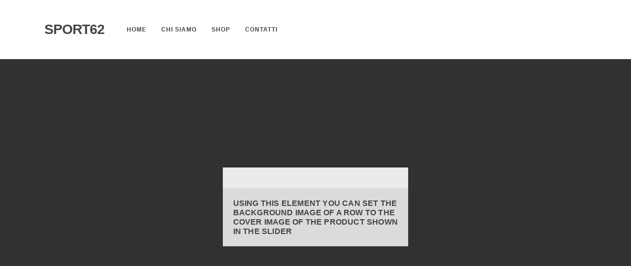

--- FILE ---
content_type: text/html; charset=UTF-8
request_url: http://www.sport62.com/cover-row/
body_size: 9146
content:
<!DOCTYPE html>
<html lang="it-IT" >
<head>
<meta charset="UTF-8">
<meta name="viewport" content="width=device-width, initial-scale=1.0, maximum-scale=1.0">
<link rel="profile" href="http://gmpg.org/xfn/11">
<link rel="pingback" href="http://www.sport62.com/xmlrpc.php">
				<script>document.documentElement.className = document.documentElement.className + ' yes-js js_active js'</script>
				<meta name='robots' content='index, follow, max-image-preview:large, max-snippet:-1, max-video-preview:-1' />

	<!-- This site is optimized with the Yoast SEO plugin v19.14 - https://yoast.com/wordpress/plugins/seo/ -->
	<title>Cover Row - Sport62</title>
	<link rel="canonical" href="http://www.sport62.com/cover-row/" />
	<meta property="og:locale" content="it_IT" />
	<meta property="og:type" content="article" />
	<meta property="og:title" content="Cover Row - Sport62" />
	<meta property="og:url" content="http://www.sport62.com/cover-row/" />
	<meta property="og:site_name" content="Sport62" />
	<meta property="article:publisher" content="https://www.facebook.com/caterina.vianello.1" />
	<meta name="twitter:card" content="summary_large_image" />
	<meta name="twitter:label1" content="Tempo di lettura stimato" />
	<meta name="twitter:data1" content="1 minuto" />
	<script type="application/ld+json" class="yoast-schema-graph">{"@context":"https://schema.org","@graph":[{"@type":"WebPage","@id":"http://www.sport62.com/cover-row/","url":"http://www.sport62.com/cover-row/","name":"Cover Row - Sport62","isPartOf":{"@id":"http://www.sport62.com/#website"},"datePublished":"2016-06-18T09:36:43+00:00","dateModified":"2016-06-18T09:36:43+00:00","breadcrumb":{"@id":"http://www.sport62.com/cover-row/#breadcrumb"},"inLanguage":"it-IT","potentialAction":[{"@type":"ReadAction","target":["http://www.sport62.com/cover-row/"]}]},{"@type":"BreadcrumbList","@id":"http://www.sport62.com/cover-row/#breadcrumb","itemListElement":[{"@type":"ListItem","position":1,"name":"Home","item":"http://www.sport62.com/"},{"@type":"ListItem","position":2,"name":"Cover Row"}]},{"@type":"WebSite","@id":"http://www.sport62.com/#website","url":"http://www.sport62.com/","name":"Sport62","description":"Un passo avanti agli altri","publisher":{"@id":"http://www.sport62.com/#organization"},"potentialAction":[{"@type":"SearchAction","target":{"@type":"EntryPoint","urlTemplate":"http://www.sport62.com/?s={search_term_string}"},"query-input":"required name=search_term_string"}],"inLanguage":"it-IT"},{"@type":"Organization","@id":"http://www.sport62.com/#organization","name":"sport62","url":"http://www.sport62.com/","logo":{"@type":"ImageObject","inLanguage":"it-IT","@id":"http://www.sport62.com/#/schema/logo/image/","url":"https://www.sport62.com/wp-content/uploads/2016/12/cropped-FAVICON.png","contentUrl":"https://www.sport62.com/wp-content/uploads/2016/12/cropped-FAVICON.png","width":512,"height":512,"caption":"sport62"},"image":{"@id":"http://www.sport62.com/#/schema/logo/image/"},"sameAs":["http://https//www.istagram.com/negoziosport62/","https://www.facebook.com/caterina.vianello.1"]}]}</script>
	<!-- / Yoast SEO plugin. -->


<link rel="alternate" type="application/rss+xml" title="Sport62 &raquo; Feed" href="http://www.sport62.com/feed/" />
<link rel="alternate" type="application/rss+xml" title="Sport62 &raquo; Feed dei commenti" href="http://www.sport62.com/comments/feed/" />
<script type="text/javascript">
/* <![CDATA[ */
window._wpemojiSettings = {"baseUrl":"https:\/\/s.w.org\/images\/core\/emoji\/15.0.3\/72x72\/","ext":".png","svgUrl":"https:\/\/s.w.org\/images\/core\/emoji\/15.0.3\/svg\/","svgExt":".svg","source":{"concatemoji":"http:\/\/www.sport62.com\/wp-includes\/js\/wp-emoji-release.min.js?ver=6.5.7"}};
/*! This file is auto-generated */
!function(i,n){var o,s,e;function c(e){try{var t={supportTests:e,timestamp:(new Date).valueOf()};sessionStorage.setItem(o,JSON.stringify(t))}catch(e){}}function p(e,t,n){e.clearRect(0,0,e.canvas.width,e.canvas.height),e.fillText(t,0,0);var t=new Uint32Array(e.getImageData(0,0,e.canvas.width,e.canvas.height).data),r=(e.clearRect(0,0,e.canvas.width,e.canvas.height),e.fillText(n,0,0),new Uint32Array(e.getImageData(0,0,e.canvas.width,e.canvas.height).data));return t.every(function(e,t){return e===r[t]})}function u(e,t,n){switch(t){case"flag":return n(e,"\ud83c\udff3\ufe0f\u200d\u26a7\ufe0f","\ud83c\udff3\ufe0f\u200b\u26a7\ufe0f")?!1:!n(e,"\ud83c\uddfa\ud83c\uddf3","\ud83c\uddfa\u200b\ud83c\uddf3")&&!n(e,"\ud83c\udff4\udb40\udc67\udb40\udc62\udb40\udc65\udb40\udc6e\udb40\udc67\udb40\udc7f","\ud83c\udff4\u200b\udb40\udc67\u200b\udb40\udc62\u200b\udb40\udc65\u200b\udb40\udc6e\u200b\udb40\udc67\u200b\udb40\udc7f");case"emoji":return!n(e,"\ud83d\udc26\u200d\u2b1b","\ud83d\udc26\u200b\u2b1b")}return!1}function f(e,t,n){var r="undefined"!=typeof WorkerGlobalScope&&self instanceof WorkerGlobalScope?new OffscreenCanvas(300,150):i.createElement("canvas"),a=r.getContext("2d",{willReadFrequently:!0}),o=(a.textBaseline="top",a.font="600 32px Arial",{});return e.forEach(function(e){o[e]=t(a,e,n)}),o}function t(e){var t=i.createElement("script");t.src=e,t.defer=!0,i.head.appendChild(t)}"undefined"!=typeof Promise&&(o="wpEmojiSettingsSupports",s=["flag","emoji"],n.supports={everything:!0,everythingExceptFlag:!0},e=new Promise(function(e){i.addEventListener("DOMContentLoaded",e,{once:!0})}),new Promise(function(t){var n=function(){try{var e=JSON.parse(sessionStorage.getItem(o));if("object"==typeof e&&"number"==typeof e.timestamp&&(new Date).valueOf()<e.timestamp+604800&&"object"==typeof e.supportTests)return e.supportTests}catch(e){}return null}();if(!n){if("undefined"!=typeof Worker&&"undefined"!=typeof OffscreenCanvas&&"undefined"!=typeof URL&&URL.createObjectURL&&"undefined"!=typeof Blob)try{var e="postMessage("+f.toString()+"("+[JSON.stringify(s),u.toString(),p.toString()].join(",")+"));",r=new Blob([e],{type:"text/javascript"}),a=new Worker(URL.createObjectURL(r),{name:"wpTestEmojiSupports"});return void(a.onmessage=function(e){c(n=e.data),a.terminate(),t(n)})}catch(e){}c(n=f(s,u,p))}t(n)}).then(function(e){for(var t in e)n.supports[t]=e[t],n.supports.everything=n.supports.everything&&n.supports[t],"flag"!==t&&(n.supports.everythingExceptFlag=n.supports.everythingExceptFlag&&n.supports[t]);n.supports.everythingExceptFlag=n.supports.everythingExceptFlag&&!n.supports.flag,n.DOMReady=!1,n.readyCallback=function(){n.DOMReady=!0}}).then(function(){return e}).then(function(){var e;n.supports.everything||(n.readyCallback(),(e=n.source||{}).concatemoji?t(e.concatemoji):e.wpemoji&&e.twemoji&&(t(e.twemoji),t(e.wpemoji)))}))}((window,document),window._wpemojiSettings);
/* ]]> */
</script>
<style id='wp-emoji-styles-inline-css' type='text/css'>

	img.wp-smiley, img.emoji {
		display: inline !important;
		border: none !important;
		box-shadow: none !important;
		height: 1em !important;
		width: 1em !important;
		margin: 0 0.07em !important;
		vertical-align: -0.1em !important;
		background: none !important;
		padding: 0 !important;
	}
</style>
<link rel='stylesheet' id='wp-block-library-css' href='http://www.sport62.com/wp-includes/css/dist/block-library/style.min.css?ver=6.5.7' type='text/css' media='all' />
<link rel='stylesheet' id='wc-block-vendors-style-css' href='http://www.sport62.com/wp-content/plugins/woocommerce/packages/woocommerce-blocks/build/vendors-style.css?ver=4.0.0' type='text/css' media='all' />
<link rel='stylesheet' id='wc-block-style-css' href='http://www.sport62.com/wp-content/plugins/woocommerce/packages/woocommerce-blocks/build/style.css?ver=4.0.0' type='text/css' media='all' />
<link rel='stylesheet' id='jquery-selectBox-css' href='http://www.sport62.com/wp-content/plugins/yith-woocommerce-wishlist/assets/css/jquery.selectBox.css?ver=1.2.0' type='text/css' media='all' />
<link rel='stylesheet' id='yith-wcwl-font-awesome-css' href='http://www.sport62.com/wp-content/plugins/yith-woocommerce-wishlist/assets/css/font-awesome.css?ver=4.7.0' type='text/css' media='all' />
<link rel='stylesheet' id='woocommerce_prettyPhoto_css-css' href='//www.sport62.com/wp-content/plugins/woocommerce/assets/css/prettyPhoto.css?ver=3.1.6' type='text/css' media='all' />
<link rel='stylesheet' id='yith-wcwl-main-css' href='http://www.sport62.com/wp-content/plugins/yith-woocommerce-wishlist/assets/css/style.css?ver=3.29.0' type='text/css' media='all' />
<style id='classic-theme-styles-inline-css' type='text/css'>
/*! This file is auto-generated */
.wp-block-button__link{color:#fff;background-color:#32373c;border-radius:9999px;box-shadow:none;text-decoration:none;padding:calc(.667em + 2px) calc(1.333em + 2px);font-size:1.125em}.wp-block-file__button{background:#32373c;color:#fff;text-decoration:none}
</style>
<style id='global-styles-inline-css' type='text/css'>
body{--wp--preset--color--black: #000000;--wp--preset--color--cyan-bluish-gray: #abb8c3;--wp--preset--color--white: #ffffff;--wp--preset--color--pale-pink: #f78da7;--wp--preset--color--vivid-red: #cf2e2e;--wp--preset--color--luminous-vivid-orange: #ff6900;--wp--preset--color--luminous-vivid-amber: #fcb900;--wp--preset--color--light-green-cyan: #7bdcb5;--wp--preset--color--vivid-green-cyan: #00d084;--wp--preset--color--pale-cyan-blue: #8ed1fc;--wp--preset--color--vivid-cyan-blue: #0693e3;--wp--preset--color--vivid-purple: #9b51e0;--wp--preset--gradient--vivid-cyan-blue-to-vivid-purple: linear-gradient(135deg,rgba(6,147,227,1) 0%,rgb(155,81,224) 100%);--wp--preset--gradient--light-green-cyan-to-vivid-green-cyan: linear-gradient(135deg,rgb(122,220,180) 0%,rgb(0,208,130) 100%);--wp--preset--gradient--luminous-vivid-amber-to-luminous-vivid-orange: linear-gradient(135deg,rgba(252,185,0,1) 0%,rgba(255,105,0,1) 100%);--wp--preset--gradient--luminous-vivid-orange-to-vivid-red: linear-gradient(135deg,rgba(255,105,0,1) 0%,rgb(207,46,46) 100%);--wp--preset--gradient--very-light-gray-to-cyan-bluish-gray: linear-gradient(135deg,rgb(238,238,238) 0%,rgb(169,184,195) 100%);--wp--preset--gradient--cool-to-warm-spectrum: linear-gradient(135deg,rgb(74,234,220) 0%,rgb(151,120,209) 20%,rgb(207,42,186) 40%,rgb(238,44,130) 60%,rgb(251,105,98) 80%,rgb(254,248,76) 100%);--wp--preset--gradient--blush-light-purple: linear-gradient(135deg,rgb(255,206,236) 0%,rgb(152,150,240) 100%);--wp--preset--gradient--blush-bordeaux: linear-gradient(135deg,rgb(254,205,165) 0%,rgb(254,45,45) 50%,rgb(107,0,62) 100%);--wp--preset--gradient--luminous-dusk: linear-gradient(135deg,rgb(255,203,112) 0%,rgb(199,81,192) 50%,rgb(65,88,208) 100%);--wp--preset--gradient--pale-ocean: linear-gradient(135deg,rgb(255,245,203) 0%,rgb(182,227,212) 50%,rgb(51,167,181) 100%);--wp--preset--gradient--electric-grass: linear-gradient(135deg,rgb(202,248,128) 0%,rgb(113,206,126) 100%);--wp--preset--gradient--midnight: linear-gradient(135deg,rgb(2,3,129) 0%,rgb(40,116,252) 100%);--wp--preset--font-size--small: 13px;--wp--preset--font-size--medium: 20px;--wp--preset--font-size--large: 36px;--wp--preset--font-size--x-large: 42px;--wp--preset--spacing--20: 0.44rem;--wp--preset--spacing--30: 0.67rem;--wp--preset--spacing--40: 1rem;--wp--preset--spacing--50: 1.5rem;--wp--preset--spacing--60: 2.25rem;--wp--preset--spacing--70: 3.38rem;--wp--preset--spacing--80: 5.06rem;--wp--preset--shadow--natural: 6px 6px 9px rgba(0, 0, 0, 0.2);--wp--preset--shadow--deep: 12px 12px 50px rgba(0, 0, 0, 0.4);--wp--preset--shadow--sharp: 6px 6px 0px rgba(0, 0, 0, 0.2);--wp--preset--shadow--outlined: 6px 6px 0px -3px rgba(255, 255, 255, 1), 6px 6px rgba(0, 0, 0, 1);--wp--preset--shadow--crisp: 6px 6px 0px rgba(0, 0, 0, 1);}:where(.is-layout-flex){gap: 0.5em;}:where(.is-layout-grid){gap: 0.5em;}body .is-layout-flex{display: flex;}body .is-layout-flex{flex-wrap: wrap;align-items: center;}body .is-layout-flex > *{margin: 0;}body .is-layout-grid{display: grid;}body .is-layout-grid > *{margin: 0;}:where(.wp-block-columns.is-layout-flex){gap: 2em;}:where(.wp-block-columns.is-layout-grid){gap: 2em;}:where(.wp-block-post-template.is-layout-flex){gap: 1.25em;}:where(.wp-block-post-template.is-layout-grid){gap: 1.25em;}.has-black-color{color: var(--wp--preset--color--black) !important;}.has-cyan-bluish-gray-color{color: var(--wp--preset--color--cyan-bluish-gray) !important;}.has-white-color{color: var(--wp--preset--color--white) !important;}.has-pale-pink-color{color: var(--wp--preset--color--pale-pink) !important;}.has-vivid-red-color{color: var(--wp--preset--color--vivid-red) !important;}.has-luminous-vivid-orange-color{color: var(--wp--preset--color--luminous-vivid-orange) !important;}.has-luminous-vivid-amber-color{color: var(--wp--preset--color--luminous-vivid-amber) !important;}.has-light-green-cyan-color{color: var(--wp--preset--color--light-green-cyan) !important;}.has-vivid-green-cyan-color{color: var(--wp--preset--color--vivid-green-cyan) !important;}.has-pale-cyan-blue-color{color: var(--wp--preset--color--pale-cyan-blue) !important;}.has-vivid-cyan-blue-color{color: var(--wp--preset--color--vivid-cyan-blue) !important;}.has-vivid-purple-color{color: var(--wp--preset--color--vivid-purple) !important;}.has-black-background-color{background-color: var(--wp--preset--color--black) !important;}.has-cyan-bluish-gray-background-color{background-color: var(--wp--preset--color--cyan-bluish-gray) !important;}.has-white-background-color{background-color: var(--wp--preset--color--white) !important;}.has-pale-pink-background-color{background-color: var(--wp--preset--color--pale-pink) !important;}.has-vivid-red-background-color{background-color: var(--wp--preset--color--vivid-red) !important;}.has-luminous-vivid-orange-background-color{background-color: var(--wp--preset--color--luminous-vivid-orange) !important;}.has-luminous-vivid-amber-background-color{background-color: var(--wp--preset--color--luminous-vivid-amber) !important;}.has-light-green-cyan-background-color{background-color: var(--wp--preset--color--light-green-cyan) !important;}.has-vivid-green-cyan-background-color{background-color: var(--wp--preset--color--vivid-green-cyan) !important;}.has-pale-cyan-blue-background-color{background-color: var(--wp--preset--color--pale-cyan-blue) !important;}.has-vivid-cyan-blue-background-color{background-color: var(--wp--preset--color--vivid-cyan-blue) !important;}.has-vivid-purple-background-color{background-color: var(--wp--preset--color--vivid-purple) !important;}.has-black-border-color{border-color: var(--wp--preset--color--black) !important;}.has-cyan-bluish-gray-border-color{border-color: var(--wp--preset--color--cyan-bluish-gray) !important;}.has-white-border-color{border-color: var(--wp--preset--color--white) !important;}.has-pale-pink-border-color{border-color: var(--wp--preset--color--pale-pink) !important;}.has-vivid-red-border-color{border-color: var(--wp--preset--color--vivid-red) !important;}.has-luminous-vivid-orange-border-color{border-color: var(--wp--preset--color--luminous-vivid-orange) !important;}.has-luminous-vivid-amber-border-color{border-color: var(--wp--preset--color--luminous-vivid-amber) !important;}.has-light-green-cyan-border-color{border-color: var(--wp--preset--color--light-green-cyan) !important;}.has-vivid-green-cyan-border-color{border-color: var(--wp--preset--color--vivid-green-cyan) !important;}.has-pale-cyan-blue-border-color{border-color: var(--wp--preset--color--pale-cyan-blue) !important;}.has-vivid-cyan-blue-border-color{border-color: var(--wp--preset--color--vivid-cyan-blue) !important;}.has-vivid-purple-border-color{border-color: var(--wp--preset--color--vivid-purple) !important;}.has-vivid-cyan-blue-to-vivid-purple-gradient-background{background: var(--wp--preset--gradient--vivid-cyan-blue-to-vivid-purple) !important;}.has-light-green-cyan-to-vivid-green-cyan-gradient-background{background: var(--wp--preset--gradient--light-green-cyan-to-vivid-green-cyan) !important;}.has-luminous-vivid-amber-to-luminous-vivid-orange-gradient-background{background: var(--wp--preset--gradient--luminous-vivid-amber-to-luminous-vivid-orange) !important;}.has-luminous-vivid-orange-to-vivid-red-gradient-background{background: var(--wp--preset--gradient--luminous-vivid-orange-to-vivid-red) !important;}.has-very-light-gray-to-cyan-bluish-gray-gradient-background{background: var(--wp--preset--gradient--very-light-gray-to-cyan-bluish-gray) !important;}.has-cool-to-warm-spectrum-gradient-background{background: var(--wp--preset--gradient--cool-to-warm-spectrum) !important;}.has-blush-light-purple-gradient-background{background: var(--wp--preset--gradient--blush-light-purple) !important;}.has-blush-bordeaux-gradient-background{background: var(--wp--preset--gradient--blush-bordeaux) !important;}.has-luminous-dusk-gradient-background{background: var(--wp--preset--gradient--luminous-dusk) !important;}.has-pale-ocean-gradient-background{background: var(--wp--preset--gradient--pale-ocean) !important;}.has-electric-grass-gradient-background{background: var(--wp--preset--gradient--electric-grass) !important;}.has-midnight-gradient-background{background: var(--wp--preset--gradient--midnight) !important;}.has-small-font-size{font-size: var(--wp--preset--font-size--small) !important;}.has-medium-font-size{font-size: var(--wp--preset--font-size--medium) !important;}.has-large-font-size{font-size: var(--wp--preset--font-size--large) !important;}.has-x-large-font-size{font-size: var(--wp--preset--font-size--x-large) !important;}
.wp-block-navigation a:where(:not(.wp-element-button)){color: inherit;}
:where(.wp-block-post-template.is-layout-flex){gap: 1.25em;}:where(.wp-block-post-template.is-layout-grid){gap: 1.25em;}
:where(.wp-block-columns.is-layout-flex){gap: 2em;}:where(.wp-block-columns.is-layout-grid){gap: 2em;}
.wp-block-pullquote{font-size: 1.5em;line-height: 1.6;}
</style>
<link rel='stylesheet' id='contact-form-7-css' href='http://www.sport62.com/wp-content/plugins/contact-form-7/includes/css/styles.css?ver=5.7.7' type='text/css' media='all' />
<style id='woocommerce-inline-inline-css' type='text/css'>
.woocommerce form .form-row .required { visibility: visible; }
</style>
<link rel='stylesheet' id='bootstrap-css' href='http://www.sport62.com/wp-content/themes/ux-shop/css/bootstrap.min.css' type='text/css' media='all' />
<link rel='stylesheet' id='shrk-style-css' href='http://www.sport62.com/wp-content/themes/ux-shop/css/shrk.min.css' type='text/css' media='all' />
<link rel='stylesheet' id='ion-icons-css' href='http://www.sport62.com/wp-content/themes/ux-shop/css/vendor/ionicons/ionicons.min.css?ver=6.5.7' type='text/css' media='all' />
<style id='akismet-widget-style-inline-css' type='text/css'>

			.a-stats {
				--akismet-color-mid-green: #357b49;
				--akismet-color-white: #fff;
				--akismet-color-light-grey: #f6f7f7;

				max-width: 350px;
				width: auto;
			}

			.a-stats * {
				all: unset;
				box-sizing: border-box;
			}

			.a-stats strong {
				font-weight: 600;
			}

			.a-stats a.a-stats__link,
			.a-stats a.a-stats__link:visited,
			.a-stats a.a-stats__link:active {
				background: var(--akismet-color-mid-green);
				border: none;
				box-shadow: none;
				border-radius: 8px;
				color: var(--akismet-color-white);
				cursor: pointer;
				display: block;
				font-family: -apple-system, BlinkMacSystemFont, 'Segoe UI', 'Roboto', 'Oxygen-Sans', 'Ubuntu', 'Cantarell', 'Helvetica Neue', sans-serif;
				font-weight: 500;
				padding: 12px;
				text-align: center;
				text-decoration: none;
				transition: all 0.2s ease;
			}

			/* Extra specificity to deal with TwentyTwentyOne focus style */
			.widget .a-stats a.a-stats__link:focus {
				background: var(--akismet-color-mid-green);
				color: var(--akismet-color-white);
				text-decoration: none;
			}

			.a-stats a.a-stats__link:hover {
				filter: brightness(110%);
				box-shadow: 0 4px 12px rgba(0, 0, 0, 0.06), 0 0 2px rgba(0, 0, 0, 0.16);
			}

			.a-stats .count {
				color: var(--akismet-color-white);
				display: block;
				font-size: 1.5em;
				line-height: 1.4;
				padding: 0 13px;
				white-space: nowrap;
			}
		
</style>
<link rel='stylesheet' id='js_composer_front-css' href='http://www.sport62.com/wp-content/plugins/js_composer/assets/css/js_composer.min.css?ver=5.0.1' type='text/css' media='all' />
<script type="text/javascript" src="http://www.sport62.com/wp-includes/js/jquery/jquery.min.js?ver=3.7.1" id="jquery-core-js"></script>
<script type="text/javascript" src="http://www.sport62.com/wp-includes/js/jquery/jquery-migrate.min.js?ver=3.4.1" id="jquery-migrate-js"></script>
<script type="text/javascript" src="http://www.sport62.com/wp-content/plugins/dvl-pagesections/js/pagesections.min.js?ver=6.5.7" id="shrk-pagesections-js"></script>
<script type="text/javascript" src="http://www.sport62.com/wp-content/plugins/woocommerce/assets/js/jquery-blockui/jquery.blockUI.min.js?ver=2.70" id="jquery-blockui-js"></script>
<script type="text/javascript" id="wc-add-to-cart-js-extra">
/* <![CDATA[ */
var wc_add_to_cart_params = {"ajax_url":"\/wp-admin\/admin-ajax.php","wc_ajax_url":"\/?wc-ajax=%%endpoint%%","i18n_view_cart":"Visualizza carrello","cart_url":"http:\/\/www.sport62.com\/checkout\/","is_cart":"","cart_redirect_after_add":"no"};
/* ]]> */
</script>
<script type="text/javascript" src="http://www.sport62.com/wp-content/plugins/woocommerce/assets/js/frontend/add-to-cart.min.js?ver=5.0.0" id="wc-add-to-cart-js"></script>
<script type="text/javascript" src="http://www.sport62.com/wp-content/plugins/js_composer/assets/js/vendors/woocommerce-add-to-cart.js?ver=5.0.1" id="vc_woocommerce-add-to-cart-js-js"></script>
<script type="text/javascript" src="http://www.sport62.com/wp-includes/js/jquery/ui/effect.min.js?ver=1.13.2" id="jquery-effects-core-js"></script>
<script type="text/javascript" id="shrk-theme-js-js-extra">
/* <![CDATA[ */
var shrk = {"ajax":{"ajaxurl":"http:\/\/www.sport62.com\/wp-admin\/admin-ajax.php","nonce":"5a97f43183"},"ajax_errors":{"general_error":"Error loading the selected element."},"wp":[],"theme_options":{"theme_dir_url":"http:\/\/www.sport62.com\/wp-content\/themes\/ux-shop"}};
/* ]]> */
</script>
<script type="text/javascript" src="http://www.sport62.com/wp-content/themes/ux-shop/js/theme.min.js?ver=6.5.7" id="shrk-theme-js-js"></script>
<script type="text/javascript" src="http://www.sport62.com/wp-content/themes/ux-shop/includes/modules/photoswipe/js/photoswipe.min.js?ver=4.1.1" id="photoswipe-js"></script>
<script type="text/javascript" src="http://www.sport62.com/wp-content/themes/ux-shop/includes/modules/photoswipe/js/photoswipe-shrk.min.js?ver=6.5.7" id="shrk-photoswipe-js"></script>
<script type="text/javascript" src="http://www.sport62.com/wp-content/plugins/js_composer/assets/js/dist/js_composer_front.min.js?ver=5.0.1" id="wpb_composer_front_js-js"></script>
<script type="text/javascript" src="http://www.sport62.com/wp-content/themes/ux-shop/includes/modules/swiper/js/swiper.min.js?ver=6.5.7" id="shrk-swiper-js"></script>
<link rel="https://api.w.org/" href="http://www.sport62.com/wp-json/" /><link rel="alternate" type="application/json" href="http://www.sport62.com/wp-json/wp/v2/pages/664" /><link rel="EditURI" type="application/rsd+xml" title="RSD" href="http://www.sport62.com/xmlrpc.php?rsd" />
<meta name="generator" content="WordPress 6.5.7" />
<meta name="generator" content="WooCommerce 5.0.0" />
<link rel='shortlink' href='http://www.sport62.com/?p=664' />
<link rel="alternate" type="application/json+oembed" href="http://www.sport62.com/wp-json/oembed/1.0/embed?url=http%3A%2F%2Fwww.sport62.com%2Fcover-row%2F" />
<link rel="alternate" type="text/xml+oembed" href="http://www.sport62.com/wp-json/oembed/1.0/embed?url=http%3A%2F%2Fwww.sport62.com%2Fcover-row%2F&#038;format=xml" />
	<noscript><style>.woocommerce-product-gallery{ opacity: 1 !important; }</style></noscript>
	<style type="text/css">.recentcomments a{display:inline !important;padding:0 !important;margin:0 !important;}</style><meta name="generator" content="Powered by Visual Composer - drag and drop page builder for WordPress."/>
<!--[if lte IE 9]><link rel="stylesheet" type="text/css" href="http://www.sport62.com/wp-content/plugins/js_composer/assets/css/vc_lte_ie9.min.css" media="screen"><![endif]--><link rel="icon" href="http://www.sport62.com/wp-content/uploads/2016/12/cropped-FAVICON-32x32.png" sizes="32x32" />
<link rel="icon" href="http://www.sport62.com/wp-content/uploads/2016/12/cropped-FAVICON-192x192.png" sizes="192x192" />
<link rel="apple-touch-icon" href="http://www.sport62.com/wp-content/uploads/2016/12/cropped-FAVICON-180x180.png" />
<meta name="msapplication-TileImage" content="http://www.sport62.com/wp-content/uploads/2016/12/cropped-FAVICON-270x270.png" />
<style type="text/css" data-type="vc_shortcodes-custom-css">.vc_custom_1476009750772{background-color: rgba(0,0,0,0.8) !important;*background-color: rgb(0,0,0) !important;}.vc_custom_1466425914125{padding-bottom: 100px !important;}.vc_custom_1476552882572{padding-top: 0px !important;padding-right: 0px !important;padding-bottom: 0px !important;padding-left: 0px !important;background-color: rgba(255,255,255,0.9) !important;*background-color: rgb(255,255,255) !important;}.vc_custom_1476553084365{margin-top: 3em !important;margin-bottom: 0px !important;padding-top: 1.5em !important;padding-right: 1.5em !important;padding-bottom: 1.5em !important;padding-left: 1.5em !important;background-color: #dbdbdb !important;background-position: center !important;background-repeat: no-repeat !important;background-size: cover !important;}</style><noscript><style type="text/css"> .wpb_animate_when_almost_visible { opacity: 1; }</style></noscript></head>

<body class="page-template page-template-tpl-nocoverfooter page-template-tpl-nocoverfooter-php page page-id-664 wp-custom-logo theme-ux-shop woocommerce-no-js yith-wishlist-enabled wpb-js-composer js-comp-ver-5.0.1 vc_responsive woocommerce widget-left-media">

		
		<header class="site-header ">
						<nav id="primary-navigation" class="site-navigation header-style-1">        
				<div class="container">
					<div class="row">
						<div class="site-navigation-inner col-12">
							<div class="navbar">
								<div class="navbar-header">
									<!-- Your site title as branding in the menu -->
									<a class="navbar-brand no-image" href="http://www.sport62.com/" title="Sport62" rel="home">
																				Sport62																			</a>
								</div>
								<div class="navbar-collapse navbar-responsive-collapse hidden-xs"><ul id="main-menu" class="nav navbar-nav navbar-left"><li id="menu-item-1631" class="menu-item menu-item-type-post_type menu-item-object-page menu-item-home no-megamenu autowidth menu-item-1631"><a href="http://www.sport62.com/">Home</a> </li>
<li id="menu-item-1633" class="menu-item menu-item-type-post_type menu-item-object-page no-megamenu autowidth menu-item-1633"><a href="http://www.sport62.com/chi-siamo62/">Chi siamo</a> </li>
<li id="menu-item-1630" class="menu-item menu-item-type-post_type menu-item-object-page no-megamenu autowidth menu-item-1630"><a href="http://www.sport62.com/shop/">Shop</a> </li>
<li id="menu-item-1632" class="menu-item menu-item-type-post_type menu-item-object-page no-megamenu autowidth menu-item-1632"><a href="http://www.sport62.com/contatti/">Contatti</a> </li>
</ul></div>									<div class="header-icon menu-mobile">
		<ul class="navbar-nav nav">
			<li class="">
				<a href="#" class="navbar-toggle">
					<i class="ion-android-menu ion"></i>
				</a>
			</li>
		</ul>
	</div>
								</div><!-- .navbar -->
						</div>
					</div>
				</div><!-- .container -->
			</nav><!-- .site-navigation -->
		</header>

		
<div id="main-content" class="main-content">  
	
<div class="container container-main-content no-content-padding">
	<div class="row">
		<div class="main-content-inner col-12 col-lg-12">            

			
				
<article id="post-664" class="post-664 page type-page status-publish hentry">
	<div class="entry-content">
		<div data-vc-full-width="true" data-vc-full-width-init="false" class="vc_row wpb_row vc_row-fluid product-cover-target vc_custom_1476009750772 vc_row-has-fill vc_row-o-full-height vc_row-o-columns-middle vc_row-o-content-middle vc_row-flex"><div class="wpb_column vc_column_container vc_col-sm-4"><div class="vc_column-inner vc_custom_1466425914125"><div class="wpb_wrapper"></div></div></div><div class="wpb_column vc_column_container vc_col-sm-4 vc_col-has-fill"><div class="vc_column-inner vc_custom_1476552882572"><div class="wpb_wrapper"><div class="shrk-woo-slider" data-swiper-loop="true" data-swiper-slidesperview="1"><div class="woocommerce columns-4 "></div></div>
	<div class="wpb_text_column wpb_content_element  vc_custom_1476553084365">
		<div class="wpb_wrapper">
			<p style="line-height: 1.2em;"><strong>USING THIS ELEMENT YOU CAN SET THE BACKGROUND IMAGE OF A ROW TO THE COVER IMAGE OF THE PRODUCT SHOWN IN THE SLIDER</strong></p>

		</div>
	</div>
</div></div></div><div class="wpb_column vc_column_container vc_col-sm-4"><div class="vc_column-inner "><div class="wpb_wrapper"></div></div></div></div><div class="vc_row-full-width vc_clearfix"></div>
			</div><!-- .entry-content -->
	</article><!-- #post-## -->

				
			
			
        </div><!-- close .*-inner (main-content or sidebar, depending if sidebar is used) -->
    </div><!-- close .row -->
</div><!-- close .container .container-main-content -->

    <div class="main-content-bottom-holder"></div>
</div><!-- close .main-content -->
	<div class="pswp" tabindex="-1" role="dialog" aria-hidden="true">
			<div class="pswp__bg"></div>
			<div class="pswp__scroll-wrap">
				<div class="pswp__container">
					<div class="pswp__item"></div>
					<div class="pswp__item"></div>
					<div class="pswp__item"></div>
				</div>
				<div class="pswp__ui pswp__ui--hidden">
					<div class="pswp__top-bar">
						<div class="pswp__counter"></div>
						<button class="pswp__button pswp__button--close" title="Close (Esc)"></button>
						<button class="pswp__button pswp__button--share" title="Share"></button>
						<button class="pswp__button pswp__button--fs" title="Toggle fullscreen"></button>
						<button class="pswp__button pswp__button--zoom" title="Zoom in/out"></button>
						<div class="pswp__preloader">
							<div class="pswp__preloader__icn">
							  <div class="pswp__preloader__cut">
								<div class="pswp__preloader__donut"></div>
							  </div>
							</div>
						</div>
					</div>
					<div class="pswp__share-modal pswp__share-modal--hidden pswp__single-tap">
						<div class="pswp__share-tooltip"></div> 
					</div>
					<button class="pswp__button pswp__button--arrow--left" title="Previous (arrow left)">
					</button>
					<button class="pswp__button pswp__button--arrow--right" title="Next (arrow right)">
					</button>
					<div class="pswp__caption">
						<div class="pswp__caption__center"></div>
					</div>
				</div>
			</div>
		</div>
			<script type="text/javascript">
		(function () {
			var c = document.body.className;
			c = c.replace(/woocommerce-no-js/, 'woocommerce-js');
			document.body.className = c;
		})()
	</script>
		<div id="left-side-panel" class="side-panel-menu left">
		<div class="side-panel-widgets">
							<div class="side-panel-header clearfix">
							</div>

			<div id="sidepanel-search-form-holder"></div>

			<div class="main-menu clearfix"><ul id="sidepanel-main-menu" class="nav"><li class="menu-item menu-item-type-post_type menu-item-object-page menu-item-home no-megamenu autowidth menu-item-1631"><a href="http://www.sport62.com/">Home</a> </li>
<li class="menu-item menu-item-type-post_type menu-item-object-page no-megamenu autowidth menu-item-1633"><a href="http://www.sport62.com/chi-siamo62/">Chi siamo</a> </li>
<li class="menu-item menu-item-type-post_type menu-item-object-page no-megamenu autowidth menu-item-1630"><a href="http://www.sport62.com/shop/">Shop</a> </li>
<li class="menu-item menu-item-type-post_type menu-item-object-page no-megamenu autowidth menu-item-1632"><a href="http://www.sport62.com/contatti/">Contatti</a> </li>
</ul></div>

							</div>
	</div>

	
	<div class="content-dim-overlay"></div>
	<script type="text/javascript" src="http://www.sport62.com/wp-content/plugins/yith-woocommerce-wishlist/assets/js/jquery.selectBox.min.js?ver=1.2.0" id="jquery-selectBox-js"></script>
<script type="text/javascript" src="//www.sport62.com/wp-content/plugins/woocommerce/assets/js/prettyPhoto/jquery.prettyPhoto.min.js?ver=3.1.6" id="prettyPhoto-js"></script>
<script type="text/javascript" id="jquery-yith-wcwl-js-extra">
/* <![CDATA[ */
var yith_wcwl_l10n = {"ajax_url":"\/wp-admin\/admin-ajax.php","redirect_to_cart":"no","yith_wcwl_button_position":"","multi_wishlist":"","hide_add_button":"1","enable_ajax_loading":"","ajax_loader_url":"http:\/\/www.sport62.com\/wp-content\/plugins\/yith-woocommerce-wishlist\/assets\/images\/ajax-loader-alt.svg","remove_from_wishlist_after_add_to_cart":"1","is_wishlist_responsive":"1","time_to_close_prettyphoto":"3000","fragments_index_glue":".","reload_on_found_variation":"1","mobile_media_query":"768","labels":{"cookie_disabled":"Spiacenti, questa funzionalit\u00e0 \u00e8 disponibile solo se hai abilitato i cookie nel tuo browser.","added_to_cart_message":"<div class=\"woocommerce-notices-wrapper\"><div class=\"woocommerce-message\" role=\"alert\">Prodotto aggiunto al carrello con successo<\/div><\/div>"},"actions":{"add_to_wishlist_action":"add_to_wishlist","remove_from_wishlist_action":"remove_from_wishlist","reload_wishlist_and_adding_elem_action":"reload_wishlist_and_adding_elem","load_mobile_action":"load_mobile","delete_item_action":"delete_item","save_title_action":"save_title","save_privacy_action":"save_privacy","load_fragments":"load_fragments"},"nonce":{"add_to_wishlist_nonce":"e93fb73ce0","remove_from_wishlist_nonce":"afb0357b3c","reload_wishlist_and_adding_elem_nonce":"e1a48cc02a","load_mobile_nonce":"4dcd8b5f44","delete_item_nonce":"8e8e362940","save_title_nonce":"689adc9173","save_privacy_nonce":"f06314d04b","load_fragments_nonce":"7f57a2b8d4"},"redirect_after_ask_estimate":"","ask_estimate_redirect_url":"http:\/\/www.sport62.com"};
/* ]]> */
</script>
<script type="text/javascript" src="http://www.sport62.com/wp-content/plugins/yith-woocommerce-wishlist/assets/js/jquery.yith-wcwl.min.js?ver=3.29.0" id="jquery-yith-wcwl-js"></script>
<script type="text/javascript" src="http://www.sport62.com/wp-content/plugins/contact-form-7/includes/swv/js/index.js?ver=5.7.7" id="swv-js"></script>
<script type="text/javascript" id="contact-form-7-js-extra">
/* <![CDATA[ */
var wpcf7 = {"api":{"root":"http:\/\/www.sport62.com\/wp-json\/","namespace":"contact-form-7\/v1"}};
/* ]]> */
</script>
<script type="text/javascript" src="http://www.sport62.com/wp-content/plugins/contact-form-7/includes/js/index.js?ver=5.7.7" id="contact-form-7-js"></script>
<script type="text/javascript" src="http://www.sport62.com/wp-content/plugins/woocommerce/assets/js/js-cookie/js.cookie.min.js?ver=2.1.4" id="js-cookie-js"></script>
<script type="text/javascript" id="woocommerce-js-extra">
/* <![CDATA[ */
var woocommerce_params = {"ajax_url":"\/wp-admin\/admin-ajax.php","wc_ajax_url":"\/?wc-ajax=%%endpoint%%"};
/* ]]> */
</script>
<script type="text/javascript" src="http://www.sport62.com/wp-content/plugins/woocommerce/assets/js/frontend/woocommerce.min.js?ver=5.0.0" id="woocommerce-js"></script>
<script type="text/javascript" id="wc-cart-fragments-js-extra">
/* <![CDATA[ */
var wc_cart_fragments_params = {"ajax_url":"\/wp-admin\/admin-ajax.php","wc_ajax_url":"\/?wc-ajax=%%endpoint%%","cart_hash_key":"wc_cart_hash_076a1f5f8316f24b0d47510890a1c166","fragment_name":"wc_fragments_076a1f5f8316f24b0d47510890a1c166","request_timeout":"5000"};
/* ]]> */
</script>
<script type="text/javascript" src="http://www.sport62.com/wp-content/plugins/woocommerce/assets/js/frontend/cart-fragments.min.js?ver=5.0.0" id="wc-cart-fragments-js"></script>
<script type="text/javascript" src="http://www.sport62.com/wp-includes/js/imagesloaded.min.js?ver=5.0.0" id="imagesloaded-js"></script>
<script type="text/javascript" src="http://www.sport62.com/wp-content/plugins/woocommerce/assets/js/select2/select2.full.min.js?ver=4.0.3" id="select2-js"></script>
<script type="text/javascript" id="select2-js-after">
/* <![CDATA[ */
jQuery(function( $ ) { $('select').not('select[name="rating"]').select2({ minimumResultsForSearch: Infinity }); });
/* ]]> */
</script>
<script type="text/javascript" src="http://www.sport62.com/wp-content/themes/ux-shop/includes/modules/woocommerce/extras/yith-wishlist.js?ver=6.5.7" id="shrk-woo-wishlist-js"></script>
<script type="text/javascript" src="http://www.sport62.com/wp-content/themes/ux-shop/includes/modules/photoswipe/js/photoswipe-ui-default.min.js?ver=4.1.1" id="photoswipe-ui-default-js"></script>
<script type="text/javascript" src="http://www.sport62.com/wp-content/themes/ux-shop/includes/modules/woocommerce/js/woocommerce.min.js?ver=6.5.7" id="shrk-woocommerce-scripts-js"></script>
</body>
</html>

--- FILE ---
content_type: text/css
request_url: http://www.sport62.com/wp-content/themes/ux-shop/css/shrk.min.css
body_size: 46295
content:
@charset "UTF-8";.btn-primary,.button,.vc_general.vc_btn3,.vc_general.vc_btn3.vc_btn3-color-theme-color,.vc_general.vc_btn3.vc_btn3-color-theme-color-secondary,.vc_general.vc_btn3.vc_btn3-style-theme-style,.widget_product_search input[type=submit],.woocommerce #respond input#submit,.woocommerce #respond input#submit.alt,.woocommerce .widget_wishlist_content .cart_list li .add_to_cart_button,.woocommerce .woocommerce-error .button,.woocommerce .woocommerce-info .button,.woocommerce .woocommerce-message .button,.woocommerce a.button,.woocommerce a.button.alt,.woocommerce button.button,.woocommerce button.button.alt,.woocommerce div.product .form-cart-wrapper .button,.woocommerce div.product .form-cart-wrapper .share-button,.woocommerce div.product .form-cart-wrapper .yith-wcwl-add-to-wishlist,.woocommerce input.button,.woocommerce input.button.alt,.woocommerce input.button[name=update_cart],.woocommerce table.wishlist_table a.button,.woocommerce-cart .wc-proceed-to-checkout a.checkout-button,.woocommerce-cart table.cart .coupon .button,.wpb_button,.wpb_button.vc_btn3-color-theme-color,.wpb_button.vc_btn3-color-theme-color-secondary,.wpb_button.vc_btn3-style-theme-style,a,header .cart-dropdown .button,input[type=submit],input[type=button]{text-decoration:none}embed,iframe,img,object{max-width:100%}.aligncenter,.clear,.woocommerce .addresses .title:after,.woocommerce .woocommerce-breadcrumb:after,.woocommerce .woocommerce-error:after,.woocommerce .woocommerce-info:after,.woocommerce .woocommerce-message:after{clear:both}.entry-content,.entry-summary,.widget ul li{word-wrap:break-word}.pswp__container,.pswp__counter,.pswp__img,.pswp__share-modal{-webkit-user-select:none;-moz-user-select:none;-ms-user-select:none}.navbar .nav>li>a,.section .section-edit-link,.widget ul,.widget ul li,.widget_rating_filter .wc-layered-nav-rating a,.woocommerce.single-product div.product .thumbnails #slider-next:before,.woocommerce.single-product div.product .thumbnails #slider-prev:before,article .more-link,article .post-edit-link{-webkit-transition:all .1s ease;transition:all .1s ease}.btn-primary,.button,.vc_general.vc_btn3.vc_btn3-color-theme-color,.vc_general.vc_btn3.vc_btn3-color-theme-color-secondary,.vc_general.vc_btn3.vc_btn3-style-theme-style,.widget_product_search input[type=submit],.woocommerce #respond input#submit,.woocommerce #respond input#submit.alt,.woocommerce .widget_wishlist_content .cart_list li .add_to_cart_button,.woocommerce .woocommerce-error .button,.woocommerce .woocommerce-info .button,.woocommerce .woocommerce-message .button,.woocommerce a.button,.woocommerce a.button.alt,.woocommerce button.button,.woocommerce button.button.alt,.woocommerce div.product .form-cart-wrapper .button,.woocommerce div.product .form-cart-wrapper .share-button,.woocommerce div.product .form-cart-wrapper .yith-wcwl-add-to-wishlist,.woocommerce input.button,.woocommerce input.button.alt,.woocommerce input.button[name=update_cart],.woocommerce table.wishlist_table a.button,.woocommerce-cart .wc-proceed-to-checkout a.checkout-button,.woocommerce-cart table.cart .coupon .button,.wpb_button.vc_btn3-color-theme-color,.wpb_button.vc_btn3-color-theme-color-secondary,.wpb_button.vc_btn3-style-theme-style,header .cart-dropdown .button,input[type=submit],input[type=button]{-webkit-transition:all .2s cubic-bezier(0,0,.26,1);transition:all .2s cubic-bezier(0,0,.26,1)}.shrk-banner.style-1 .banner-target .banner-heading,.shrk-banner.style-2 .banner-target .banner-heading,.vc_toggle.vc_toggle_default .vc_toggle_title:before,.vc_tta-container .vc_general.vc_tta-style-theme-style.vc_tta-accordion .vc_tta-panel .vc_tta-panel-title a:before{-webkit-transition:-webkit-transform .3s cubic-bezier(0,0,.26,1);transition:-webkit-transform .3s cubic-bezier(0,0,.26,1);transition:transform .3s cubic-bezier(0,0,.26,1);transition:transform .3s cubic-bezier(0,0,.26,1),-webkit-transform .3s cubic-bezier(0,0,.26,1)}.select2-container .select2-choice:focus,a:focus,body :focus,input:focus,select:focus,textarea:focus{outline:0}.overlay-100:after,.overlay-10:after,.overlay-20:after,.overlay-30:after,.overlay-40:after,.overlay-50:after,.overlay-60:after,.overlay-70:after,.overlay-80:after,.overlay-90:after,.shrk-banner.style-1 .banner-target,.shrk-banner.style-1 .banner-target:after,.shrk-banner.style-2 .banner-target,.shrk-banner.style-2 .banner-target:after,.shrk-banner:after,.shrk-swiper-container .slide-inner-image,.xy-slider.products .category-cover:after,.xy-slider.products .slide-background:before,.xy-slider.products .swiper-nav-outer .nav-thumb .thumb-bg,.xy-slider.products .swiper-nav-outer .nav-thumb:after{position:absolute;top:0;left:0;width:100%;height:100%}#lang_sel_footer,.btn-primary,.button,.comment-navigation a,.gallery .gallery-caption,.page-cover .taxonomy-description,.page-cover .term-description,.page-header ul.categories li a,.page-header ul.nav li a,.section .section-edit-link,.section-title,.shrk-banner.style-1 .banner-target .banner-heading,.shrk-banner.style-2 .banner-target .banner-heading,.txt-slab-wrapper .slabtext,.vc_general.vc_btn3,.vc_general.vc_btn3.vc_btn3-color-theme-color,.vc_general.vc_btn3.vc_btn3-color-theme-color-secondary,.vc_general.vc_btn3.vc_btn3-style-theme-style,.vc_grid-container .vc_gitem-post-data-source-post_title,.vc_pie_chart .vc_pie_chart_value,.vc_progress_bar.wpb_content_element .vc_single_bar .vc_label,.vc_toggle .vc_toggle_title,.vc_tta-container .vc_general.vc_tta-style-theme-style .vc_tta-panel-heading .vc_tta-title-text,.vc_tta-container .vc_general.vc_tta-style-theme-style .vc_tta-tabs-list .vc_tta-title-text,.vc_tta-container .vc_general.vc_tta-style-theme-style.wpb_tour .wpb_next_slide a,.vc_tta-container .vc_general.vc_tta-style-theme-style.wpb_tour .wpb_prev_slide a,.widget .tagcloud>a,.widget ul li,.widget ul.children li,.widget ul.sub-menu li,.widget_calendar .table,.widget_product_search input[type=submit],.woocommerce #respond input#submit,.woocommerce #respond input#submit.alt,.woocommerce .addresses .title h3,.woocommerce .related h2,.woocommerce .upsells h2,.woocommerce .widget_layered_nav ul li,.woocommerce .widget_layered_nav_filters ul li a,.woocommerce .widget_wishlist_content .cart_list li .add_to_cart_button,.woocommerce .woocommerce-error .button,.woocommerce .woocommerce-info .button,.woocommerce .woocommerce-message .button,.woocommerce a.button,.woocommerce a.button.alt,.woocommerce button.button,.woocommerce button.button.alt,.woocommerce div.product .form-cart-wrapper .button,.woocommerce div.product .form-cart-wrapper .share-button,.woocommerce div.product .form-cart-wrapper .yith-wcwl-add-to-wishlist,.woocommerce div.product p.stock,.woocommerce input.button,.woocommerce input.button.alt,.woocommerce input.button[name=update_cart],.woocommerce span.onsale,.woocommerce span.wc-new-badge,.woocommerce table.shop_table td.product-name,.woocommerce table.shop_table th.product-name,.woocommerce table.wishlist_table a.button,.woocommerce ul.cart_list li .amount,.woocommerce ul.cart_list li .product-title,.woocommerce ul.cart_list li a,.woocommerce ul.product_list_widget li .amount,.woocommerce ul.product_list_widget li .product-title,.woocommerce ul.product_list_widget li a,.woocommerce ul.products li.product .woocommerce-loop-category__title,.woocommerce ul.products li.product .woocommerce-loop-product__title,.woocommerce ul.products li.product h3,.woocommerce-account .woocommerce-MyAccount-content .woocommerce-Address .woocommerce-Address-title a.edit,.woocommerce-account .woocommerce-MyAccount-content fieldset legend,.woocommerce-account .woocommerce-MyAccount-content h2,.woocommerce-account .woocommerce-MyAccount-content h3,.woocommerce-account .woocommerce-MyAccount-navigation a,.woocommerce-cart .wc-proceed-to-checkout a.checkout-button,.woocommerce-cart table.cart .coupon .button,.woocommerce-order-received .woocommerce .woocommerce-thankyou-order-received,.wpb_button,.wpb_button.vc_btn3-color-theme-color,.wpb_button.vc_btn3-color-theme-color-secondary,.wpb_button.vc_btn3-style-theme-style,.wpb_posts_slider .post-title,.xy-slider.products .swiper-nav-outer .nav-thumb span.cat-name,article .entry-content .page-links,article .more-link,article .post-edit-link,header .cart-dropdown .button,input[type=submit],input[type=button]{font-weight:900}#lang_sel_footer,#yith-wcwl-popup-message,.btn-primary,.button,.comment-navigation a,.comments-area .comment-reply-title,.comments-area .comments-title,.gallery .gallery-caption,.main-content-bottom-holder,.navbar a,.navbar ul li a,.page-cover .taxonomy-description,.page-cover .term-description,.page-cover header .page-title,.page-header ul.categories li a,.page-header ul.nav li a,.pswp__share-tooltip a,.section .section-edit-link,.section-title,.shrk-banner.style-1 .banner-target .banner-heading,.shrk-banner.style-2 .banner-target .banner-heading,.side-panel-menu.left .main-menu,.side-panel-menu.left .navbar-brand,.tooltip,.top-bar,.txt-slab-wrapper .slabtext,.vc_general.vc_btn3,.vc_general.vc_btn3.vc_btn3-color-theme-color,.vc_general.vc_btn3.vc_btn3-color-theme-color-secondary,.vc_general.vc_btn3.vc_btn3-style-theme-style,.vc_grid-container .vc_gitem-post-data-source-post_title,.vc_pie_chart .vc_pie_chart_value,.vc_progress_bar.wpb_content_element .vc_single_bar .vc_label,.vc_toggle .vc_toggle_title,.vc_tta-container .vc_general.vc_tta-style-theme-style .vc_tta-panel-heading .vc_tta-title-text,.vc_tta-container .vc_general.vc_tta-style-theme-style .vc_tta-tabs-list .vc_tta-title-text,.vc_tta-container .vc_general.vc_tta-style-theme-style.wpb_tour .wpb_next_slide a,.vc_tta-container .vc_general.vc_tta-style-theme-style.wpb_tour .wpb_prev_slide a,.widget .tagcloud>a,.widget ul li,.widget ul.children li,.widget ul.sub-menu li,.widget-title,.widget_calendar .table,.widget_product_search input[type=submit],.widgettitle,.woocommerce #respond input#submit,.woocommerce #respond input#submit.alt,.woocommerce #reviews h3,.woocommerce .addresses .title h3,.woocommerce .cart-collaterals h2,.woocommerce .order_details li,.woocommerce .related h2,.woocommerce .upsells h2,.woocommerce .widget_layered_nav ul li,.woocommerce .widget_layered_nav_filters ul li a,.woocommerce .widget_price_filter .price_slider_amount .price_label,.woocommerce .widget_shopping_cart .cart_list li a,.woocommerce .widget_shopping_cart .total,.woocommerce .widget_wishlist_content .cart_list li .add_to_cart_button,.woocommerce .wishlist-title h2,.woocommerce .woocommerce-breadcrumb,.woocommerce .woocommerce-error .button,.woocommerce .woocommerce-info .button,.woocommerce .woocommerce-message .button,.woocommerce .woocommerce-ordering .select2-container .select2-choice,.woocommerce .woocommerce-ordering select,.woocommerce .woocommerce-result-count,.woocommerce a.button,.woocommerce a.button.alt,.woocommerce button.button,.woocommerce button.button.alt,.woocommerce div.product .form-cart-wrapper .button,.woocommerce div.product .form-cart-wrapper .share-button,.woocommerce div.product .form-cart-wrapper .yith-wcwl-add-to-wishlist,.woocommerce div.product .form-cart-wrapper .yith-wcwl-add-to-wishlist .action-label,.woocommerce div.product .product_meta,.woocommerce div.product .product_title,.woocommerce div.product .woocommerce-tabs ul.tabs li,.woocommerce div.product p.stock,.woocommerce input.button,.woocommerce input.button.alt,.woocommerce input.button[name=update_cart],.woocommerce span.onsale,.woocommerce span.wc-new-badge,.woocommerce table.shop_table td.product-name,.woocommerce table.shop_table th,.woocommerce table.shop_table th.product-name,.woocommerce table.wishlist_table a.button,.woocommerce ul.cart_list li .amount,.woocommerce ul.cart_list li .product-title,.woocommerce ul.cart_list li a,.woocommerce ul.product_list_widget li .amount,.woocommerce ul.product_list_widget li .product-title,.woocommerce ul.product_list_widget li a,.woocommerce ul.products li.product .price .from,.woocommerce ul.products li.product .woocommerce-loop-category__title,.woocommerce ul.products li.product .woocommerce-loop-product__title,.woocommerce ul.products li.product a.added_to_cart,.woocommerce ul.products li.product h3,.woocommerce ul.products li.product.product-category .woocommerce-loop-category__title,.woocommerce ul.products li.product.product-category h3,.woocommerce-account .woocommerce-MyAccount-content .woocommerce-Address .woocommerce-Address-title a.edit,.woocommerce-account .woocommerce-MyAccount-content fieldset legend,.woocommerce-account .woocommerce-MyAccount-content h2,.woocommerce-account .woocommerce-MyAccount-content h3,.woocommerce-account .woocommerce-MyAccount-navigation a,.woocommerce-cart .wc-proceed-to-checkout a.checkout-button,.woocommerce-cart table.cart .coupon .button,.woocommerce-checkout .checkout h3,.woocommerce-order-received .woocommerce .woocommerce-thankyou-order-received,.woocommerce-order-received .woocommerce h2,.woocommerce-page .cart-collaterals h2,.woocommerce-page .woocommerce-ordering .select2-container .select2-choice,.woocommerce-page .woocommerce-ordering select,.woocommerce.single-product div.product .yith_magnifier_loading,.woocommerce.widget_shopping_cart .cart_list li a,.woocommerce.widget_shopping_cart .total,.wpb_button,.wpb_button.vc_btn3-color-theme-color,.wpb_button.vc_btn3-color-theme-color-secondary,.wpb_button.vc_btn3-style-theme-style,.wpb_posts_slider .post-title,.xy-slider.products .category-cover .cover-inner .cover-title,.xy-slider.products .slide-content-wrap .slide-content>h3,.xy-slider.products .swiper-nav-outer .nav-thumb span.cat-name,.yith-wcwl-share .yith-wcwl-share-title,article .content-header .page-title a,article .entry-content .page-links,article .more-link,article .post-edit-link,header .cart-dropdown .button,header .cart-dropdown span.empty,header .cart-dropdown span.loading,input[type=submit],input[type=button]{text-transform:uppercase}.comment-navigation .no-theme-caps a,.comments-area .no-theme-caps .comment-reply-title,.comments-area .no-theme-caps .comments-title,.gallery .no-theme-caps .gallery-caption,.navbar .no-theme-caps a,.navbar ul li .no-theme-caps a,.no-theme-caps #lang_sel_footer,.no-theme-caps #yith-wcwl-popup-message,.no-theme-caps .btn-primary,.no-theme-caps .button,.no-theme-caps .comment-navigation a,.no-theme-caps .comments-area .comment-reply-title,.no-theme-caps .comments-area .comments-title,.no-theme-caps .gallery .gallery-caption,.no-theme-caps .main-content-bottom-holder,.no-theme-caps .navbar a,.no-theme-caps .navbar ul li a,.no-theme-caps .page-cover .taxonomy-description,.no-theme-caps .page-cover .term-description,.no-theme-caps .page-cover header .page-title,.no-theme-caps .page-header ul.categories li a,.no-theme-caps .page-header ul.nav li a,.no-theme-caps .pswp__share-tooltip a,.no-theme-caps .section .section-edit-link,.no-theme-caps .section-title,.no-theme-caps .shrk-banner.style-1 .banner-target .banner-heading,.no-theme-caps .shrk-banner.style-2 .banner-target .banner-heading,.no-theme-caps .side-panel-menu.left .main-menu,.no-theme-caps .side-panel-menu.left .navbar-brand,.no-theme-caps .tooltip,.no-theme-caps .top-bar,.no-theme-caps .txt-slab-wrapper .slabtext,.no-theme-caps .vc_general.vc_btn3,.no-theme-caps .vc_general.vc_btn3.vc_btn3-color-theme-color,.no-theme-caps .vc_general.vc_btn3.vc_btn3-color-theme-color-secondary,.no-theme-caps .vc_general.vc_btn3.vc_btn3-style-theme-style,.no-theme-caps .vc_grid-container .vc_gitem-post-data-source-post_title,.no-theme-caps .vc_pie_chart .vc_pie_chart_value,.no-theme-caps .vc_progress_bar.wpb_content_element .vc_single_bar .vc_label,.no-theme-caps .vc_toggle .vc_toggle_title,.no-theme-caps .vc_tta-container .vc_general.vc_tta-style-theme-style .vc_tta-panel-heading .vc_tta-title-text,.no-theme-caps .vc_tta-container .vc_general.vc_tta-style-theme-style .vc_tta-tabs-list .vc_tta-title-text,.no-theme-caps .vc_tta-container .vc_general.vc_tta-style-theme-style.wpb_tour .wpb_next_slide a,.no-theme-caps .vc_tta-container .vc_general.vc_tta-style-theme-style.wpb_tour .wpb_prev_slide a,.no-theme-caps .widget .tagcloud>a,.no-theme-caps .widget ul li,.no-theme-caps .widget ul.children li,.no-theme-caps .widget ul.sub-menu li,.no-theme-caps .widget-title,.no-theme-caps .widget_calendar .table,.no-theme-caps .widget_product_search input[type=submit],.no-theme-caps .widgettitle,.no-theme-caps .woocommerce #respond input#submit,.no-theme-caps .woocommerce #respond input#submit.alt,.no-theme-caps .woocommerce #reviews h3,.no-theme-caps .woocommerce .addresses .title h3,.no-theme-caps .woocommerce .cart-collaterals h2,.no-theme-caps .woocommerce .order_details li,.no-theme-caps .woocommerce .related h2,.no-theme-caps .woocommerce .upsells h2,.no-theme-caps .woocommerce .widget_layered_nav ul li,.no-theme-caps .woocommerce .widget_layered_nav_filters ul li a,.no-theme-caps .woocommerce .widget_price_filter .price_slider_amount .price_label,.no-theme-caps .woocommerce .widget_shopping_cart .cart_list li a,.no-theme-caps .woocommerce .widget_shopping_cart .total,.no-theme-caps .woocommerce .widget_wishlist_content .cart_list li .add_to_cart_button,.no-theme-caps .woocommerce .wishlist-title h2,.no-theme-caps .woocommerce .woocommerce-breadcrumb,.no-theme-caps .woocommerce .woocommerce-error .button,.no-theme-caps .woocommerce .woocommerce-info .button,.no-theme-caps .woocommerce .woocommerce-message .button,.no-theme-caps .woocommerce .woocommerce-ordering .select2-container .select2-choice,.no-theme-caps .woocommerce .woocommerce-ordering select,.no-theme-caps .woocommerce .woocommerce-result-count,.no-theme-caps .woocommerce a.button,.no-theme-caps .woocommerce a.button.alt,.no-theme-caps .woocommerce button.button,.no-theme-caps .woocommerce button.button.alt,.no-theme-caps .woocommerce div.product .form-cart-wrapper .button,.no-theme-caps .woocommerce div.product .form-cart-wrapper .share-button,.no-theme-caps .woocommerce div.product .form-cart-wrapper .yith-wcwl-add-to-wishlist,.no-theme-caps .woocommerce div.product .form-cart-wrapper .yith-wcwl-add-to-wishlist .action-label,.no-theme-caps .woocommerce div.product .product_meta,.no-theme-caps .woocommerce div.product .product_title,.no-theme-caps .woocommerce div.product .woocommerce-tabs ul.tabs li,.no-theme-caps .woocommerce div.product p.stock,.no-theme-caps .woocommerce input.button,.no-theme-caps .woocommerce input.button.alt,.no-theme-caps .woocommerce input.button[name=update_cart],.no-theme-caps .woocommerce span.onsale,.no-theme-caps .woocommerce span.wc-new-badge,.no-theme-caps .woocommerce table.shop_table td.product-name,.no-theme-caps .woocommerce table.shop_table th,.no-theme-caps .woocommerce table.shop_table th.product-name,.no-theme-caps .woocommerce table.wishlist_table a.button,.no-theme-caps .woocommerce ul.cart_list li .amount,.no-theme-caps .woocommerce ul.cart_list li .product-title,.no-theme-caps .woocommerce ul.cart_list li a,.no-theme-caps .woocommerce ul.product_list_widget li .amount,.no-theme-caps .woocommerce ul.product_list_widget li .product-title,.no-theme-caps .woocommerce ul.product_list_widget li a,.no-theme-caps .woocommerce ul.products li.product .price .from,.no-theme-caps .woocommerce ul.products li.product .woocommerce-loop-category__title,.no-theme-caps .woocommerce ul.products li.product .woocommerce-loop-product__title,.no-theme-caps .woocommerce ul.products li.product a.added_to_cart,.no-theme-caps .woocommerce ul.products li.product h3,.no-theme-caps .woocommerce ul.products li.product.product-category .woocommerce-loop-category__title,.no-theme-caps .woocommerce ul.products li.product.product-category h3,.no-theme-caps .woocommerce-account .woocommerce-MyAccount-content .woocommerce-Address .woocommerce-Address-title a.edit,.no-theme-caps .woocommerce-account .woocommerce-MyAccount-content fieldset legend,.no-theme-caps .woocommerce-account .woocommerce-MyAccount-content h2,.no-theme-caps .woocommerce-account .woocommerce-MyAccount-content h3,.no-theme-caps .woocommerce-account .woocommerce-MyAccount-navigation a,.no-theme-caps .woocommerce-cart .wc-proceed-to-checkout a.checkout-button,.no-theme-caps .woocommerce-cart table.cart .coupon .button,.no-theme-caps .woocommerce-checkout .checkout h3,.no-theme-caps .woocommerce-order-received .woocommerce .woocommerce-thankyou-order-received,.no-theme-caps .woocommerce-order-received .woocommerce h2,.no-theme-caps .woocommerce-page .cart-collaterals h2,.no-theme-caps .woocommerce-page .woocommerce-ordering .select2-container .select2-choice,.no-theme-caps .woocommerce-page .woocommerce-ordering select,.no-theme-caps .woocommerce.single-product div.product .yith_magnifier_loading,.no-theme-caps .woocommerce.widget_shopping_cart .cart_list li a,.no-theme-caps .woocommerce.widget_shopping_cart .total,.no-theme-caps .wpb_button,.no-theme-caps .wpb_button.vc_btn3-color-theme-color,.no-theme-caps .wpb_button.vc_btn3-color-theme-color-secondary,.no-theme-caps .wpb_button.vc_btn3-style-theme-style,.no-theme-caps .wpb_posts_slider .post-title,.no-theme-caps .xy-slider.products .category-cover .cover-inner .cover-title,.no-theme-caps .xy-slider.products .slide-content-wrap .slide-content>h3,.no-theme-caps .xy-slider.products .swiper-nav-outer .nav-thumb span.cat-name,.no-theme-caps .yith-wcwl-share .yith-wcwl-share-title,.no-theme-caps article .content-header .page-title a,.no-theme-caps article .entry-content .page-links,.no-theme-caps article .more-link,.no-theme-caps article .post-edit-link,.no-theme-caps header .cart-dropdown .button,.no-theme-caps header .cart-dropdown span.empty,.no-theme-caps header .cart-dropdown span.loading,.no-theme-caps input[type=submit],.no-theme-caps input[type=button],.page-cover .no-theme-caps .taxonomy-description,.page-cover .no-theme-caps .term-description,.page-cover header .no-theme-caps .page-title,.page-header ul.categories li .no-theme-caps a,.page-header ul.nav li .no-theme-caps a,.pswp__share-tooltip .no-theme-caps a,.section .no-theme-caps .section-edit-link,.shrk-banner.style-1 .banner-target .no-theme-caps .banner-heading,.shrk-banner.style-2 .banner-target .no-theme-caps .banner-heading,.side-panel-menu.left .no-theme-caps .main-menu,.side-panel-menu.left .no-theme-caps .navbar-brand,.txt-slab-wrapper .no-theme-caps .slabtext,.vc_grid-container .no-theme-caps .vc_gitem-post-data-source-post_title,.vc_pie_chart .no-theme-caps .vc_pie_chart_value,.vc_progress_bar.wpb_content_element .vc_single_bar .no-theme-caps .vc_label,.vc_toggle .no-theme-caps .vc_toggle_title,.vc_tta-container .vc_general.vc_tta-style-theme-style .vc_tta-panel-heading .no-theme-caps .vc_tta-title-text,.vc_tta-container .vc_general.vc_tta-style-theme-style .vc_tta-tabs-list .no-theme-caps .vc_tta-title-text,.vc_tta-container .vc_general.vc_tta-style-theme-style.wpb_tour .wpb_next_slide .no-theme-caps a,.vc_tta-container .vc_general.vc_tta-style-theme-style.wpb_tour .wpb_prev_slide .no-theme-caps a,.widget .no-theme-caps .tagcloud>a,.widget ul .no-theme-caps li,.widget ul.children .no-theme-caps li,.widget ul.sub-menu .no-theme-caps li,.widget_calendar .no-theme-caps .table,.widget_product_search .no-theme-caps input[type=submit],.woocommerce #respond .no-theme-caps input#submit,.woocommerce #respond .no-theme-caps input#submit.alt,.woocommerce #reviews .no-theme-caps h3,.woocommerce .addresses .title .no-theme-caps h3,.woocommerce .cart-collaterals .no-theme-caps h2,.woocommerce .no-theme-caps .woocommerce-breadcrumb,.woocommerce .no-theme-caps .woocommerce-result-count,.woocommerce .no-theme-caps a.button,.woocommerce .no-theme-caps a.button.alt,.woocommerce .no-theme-caps button.button,.woocommerce .no-theme-caps button.button.alt,.woocommerce .no-theme-caps input.button,.woocommerce .no-theme-caps input.button.alt,.woocommerce .no-theme-caps input.button[name=update_cart],.woocommerce .no-theme-caps span.onsale,.woocommerce .no-theme-caps span.wc-new-badge,.woocommerce .order_details .no-theme-caps li,.woocommerce .related .no-theme-caps h2,.woocommerce .upsells .no-theme-caps h2,.woocommerce .widget_layered_nav ul .no-theme-caps li,.woocommerce .widget_layered_nav_filters ul li .no-theme-caps a,.woocommerce .widget_price_filter .price_slider_amount .no-theme-caps .price_label,.woocommerce .widget_shopping_cart .cart_list li .no-theme-caps a,.woocommerce .widget_shopping_cart .no-theme-caps .total,.woocommerce .widget_wishlist_content .cart_list li .no-theme-caps .add_to_cart_button,.woocommerce .wishlist-title .no-theme-caps h2,.woocommerce .woocommerce-error .no-theme-caps .button,.woocommerce .woocommerce-info .no-theme-caps .button,.woocommerce .woocommerce-message .no-theme-caps .button,.woocommerce .woocommerce-ordering .no-theme-caps select,.woocommerce .woocommerce-ordering .select2-container .no-theme-caps .select2-choice,.woocommerce div.product .form-cart-wrapper .no-theme-caps .button,.woocommerce div.product .form-cart-wrapper .no-theme-caps .share-button,.woocommerce div.product .form-cart-wrapper .no-theme-caps .yith-wcwl-add-to-wishlist,.woocommerce div.product .form-cart-wrapper .yith-wcwl-add-to-wishlist .no-theme-caps .action-label,.woocommerce div.product .no-theme-caps .product_meta,.woocommerce div.product .no-theme-caps .product_title,.woocommerce div.product .no-theme-caps p.stock,.woocommerce div.product .woocommerce-tabs ul.tabs .no-theme-caps li,.woocommerce table.shop_table .no-theme-caps td.product-name,.woocommerce table.shop_table .no-theme-caps th,.woocommerce table.shop_table .no-theme-caps th.product-name,.woocommerce table.wishlist_table .no-theme-caps a.button,.woocommerce ul.cart_list li .no-theme-caps .amount,.woocommerce ul.cart_list li .no-theme-caps .product-title,.woocommerce ul.cart_list li .no-theme-caps a,.woocommerce ul.product_list_widget li .no-theme-caps .amount,.woocommerce ul.product_list_widget li .no-theme-caps .product-title,.woocommerce ul.product_list_widget li .no-theme-caps a,.woocommerce ul.products li.product .no-theme-caps .woocommerce-loop-category__title,.woocommerce ul.products li.product .no-theme-caps .woocommerce-loop-product__title,.woocommerce ul.products li.product .no-theme-caps a.added_to_cart,.woocommerce ul.products li.product .no-theme-caps h3,.woocommerce ul.products li.product .price .no-theme-caps .from,.woocommerce ul.products li.product.product-category .no-theme-caps .woocommerce-loop-category__title,.woocommerce ul.products li.product.product-category .no-theme-caps h3,.woocommerce-account .woocommerce-MyAccount-content .no-theme-caps h2,.woocommerce-account .woocommerce-MyAccount-content .no-theme-caps h3,.woocommerce-account .woocommerce-MyAccount-content .woocommerce-Address .woocommerce-Address-title .no-theme-caps a.edit,.woocommerce-account .woocommerce-MyAccount-content fieldset .no-theme-caps legend,.woocommerce-account .woocommerce-MyAccount-navigation .no-theme-caps a,.woocommerce-cart .wc-proceed-to-checkout .no-theme-caps a.checkout-button,.woocommerce-cart table.cart .coupon .no-theme-caps .button,.woocommerce-checkout .checkout .no-theme-caps h3,.woocommerce-order-received .woocommerce .no-theme-caps .woocommerce-thankyou-order-received,.woocommerce-order-received .woocommerce .no-theme-caps h2,.woocommerce-page .cart-collaterals .no-theme-caps h2,.woocommerce-page .woocommerce-ordering .no-theme-caps select,.woocommerce-page .woocommerce-ordering .select2-container .no-theme-caps .select2-choice,.woocommerce.single-product div.product .no-theme-caps .yith_magnifier_loading,.woocommerce.widget_shopping_cart .cart_list li .no-theme-caps a,.woocommerce.widget_shopping_cart .no-theme-caps .total,.wpb_posts_slider .no-theme-caps .post-title,.xy-slider.products .category-cover .cover-inner .no-theme-caps .cover-title,.xy-slider.products .slide-content-wrap .no-theme-caps .slide-content>h3,.xy-slider.products .swiper-nav-outer .nav-thumb .no-theme-caps span.cat-name,.yith-wcwl-share .no-theme-caps .yith-wcwl-share-title,article .content-header .page-title .no-theme-caps a,article .entry-content .no-theme-caps .page-links,article .no-theme-caps .more-link,article .no-theme-caps .post-edit-link,header .cart-dropdown .no-theme-caps .button,header .cart-dropdown .no-theme-caps span.empty,header .cart-dropdown .no-theme-caps span.loading{text-transform:none}.woocommerce div.product .form-cart-wrapper .yith-wcwl-add-to-wishlist:hover .action-label,.woocommerce table.shop_table a.yith-wcqv-button:hover .tooltip,.woocommerce ul.products li.product .add_to_cart_button:hover .tooltip,.woocommerce ul.products li.product .product_type_variable:hover .tooltip,.woocommerce ul.products li.product .yith-wcwl-add-to-wishlist:hover .tooltip,.woocommerce ul.products.list li.product .yith-wcqv-button:hover .tooltip,.woocommerce.woocommerce.products-transparent.products-meta-bg ul.products.list li.product .yith-wcqv-button:hover .tooltip{visibility:visible;opacity:1;-webkit-transition-delay:0s;transition-delay:0s}.top-bar .sub-menu,.top-bar ul li.menu-item.menu-item-has-children:before,.widget_icl_lang_sel_widget #lang_sel ul ul,.woocommerce div.product .form-cart-wrapper .share-button .social-icons,div.sub-menu,header .cart-dropdown,ul.sub-menu{visibility:hidden;opacity:0;display:block;-webkit-transition:opacity .2s ease,visibility 0s linear .2s,-webkit-transform .2s ease;transition:opacity .2s ease,visibility 0s linear .2s,-webkit-transform .2s ease;transition:opacity .2s ease,transform .2s ease,visibility 0s linear .2s;transition:opacity .2s ease,transform .2s ease,visibility 0s linear .2s,-webkit-transform .2s ease}.navbar .navbar-nav>.menu-item:hover .sub-menu,.page-header ul.categories li:hover .sub-menu,.page-header ul.nav li:hover .sub-menu,.top-bar ul li.menu-item.menu-item-has-children:hover:before,.top-bar ul li.menu-item:hover .sub-menu,.widget_icl_lang_sel_widget #lang_sel li:hover ul,.woo-cart-menu-item:hover .cart-dropdown,.woocommerce div.product .form-cart-wrapper .share-button:hover .social-icons,header .cart-dropdown.force-show,header.site-header .header-icon.header-search.force-show .sub-menu,header.site-header .header-icon>ul>li:hover .sub-menu{visibility:visible;opacity:1;-webkit-transition-delay:0s;transition-delay:0s}#scroll-to-top,.invisible,.tooltip{visibility:hidden}.woocommerce ul.products li.product a img,.woocommerce ul.products li.product.product-category .cat-thumb-wrapper img{-webkit-transition:opacity .3s cubic-bezier(0,0,.26,1),-webkit-transform .3s cubic-bezier(0,0,.26,1);transition:opacity .3s cubic-bezier(0,0,.26,1),-webkit-transform .3s cubic-bezier(0,0,.26,1);transition:transform .3s cubic-bezier(0,0,.26,1),opacity .3s cubic-bezier(0,0,.26,1);transition:transform .3s cubic-bezier(0,0,.26,1),opacity .3s cubic-bezier(0,0,.26,1),-webkit-transform .3s cubic-bezier(0,0,.26,1);-webkit-backface-visibility:hidden;backface-visibility:hidden}.woocommerce ul.products li.product.product-category:hover .cat-thumb-wrapper img,.woocommerce ul.products li.product:hover a img{-webkit-transform:scale(1.05);-ms-transform:scale(1.05);transform:scale(1.05)}.overlay-100:after,.overlay-10:after,.overlay-20:after,.overlay-30:after,.overlay-40:after,.overlay-50:after,.overlay-60:after,.overlay-70:after,.overlay-80:after,.overlay-90:after{content:'';background-color:#000;z-index:-1}.alignleft{display:inline;float:left;margin-right:1.5em}.alignright{display:inline;float:right;margin-left:1.5em}.aligncenter{display:block;margin:0 auto}.text-left-mobile-center{text-align:left}@media screen and (max-width:767px){.text-left-mobile-center{text-align:center}}.text-right-mobile-center{text-align:right}@media screen and (max-width:767px){.text-right-mobile-center{text-align:center}}.color-primary-ext-fg,.navbar .navbar-nav>li.current_page_item>a,.navbar .navbar-nav>li:hover>a,.top-bar .sub-menu>.active>a,.top-bar .sub-menu>.active>a:hover,div.sub-menu>.active>a,div.sub-menu>.active>a:hover,ul.sub-menu>.active>a,ul.sub-menu>.active>a:hover{color:#FAAD09}.color-primary-ext-bg,.side-panel-menu .nav .sub-menu a:active,.side-panel-menu .nav .sub-menu a:focus,.woocommerce ul.products li.product .add_to_cart_button.added,.woocommerce ul.products li.product .product_type_variable.added,.woocommerce ul.products li.product .yith-wcwl-add-to-wishlist .yith-wcwl-wishlistaddedbrowse a,.woocommerce ul.products li.product .yith-wcwl-add-to-wishlist .yith-wcwl-wishlistexistsbrowse a{background-color:#FAAD09}.color-primary-ext-border{border-color:#FAAD09}.color-secondary-ext-fg,.side-panel-menu .nav .sub-menu a:active,.side-panel-menu .nav .sub-menu a:focus{color:#454545}.color-secondary-ext-bg{background-color:#454545}.color-link-ext-fg,a,a:visited{color:#FAAD09}.color-link-hover-ext-fg,a:focus,a:hover,a:hover:visited{color:#454545}.btn-primary,.button,.select2-container .select2-choice,.vc_general.vc_btn3,.vc_general.vc_btn3.vc_btn3-color-theme-color,.vc_general.vc_btn3.vc_btn3-color-theme-color-secondary,.vc_general.vc_btn3.vc_btn3-style-theme-style,.widget_product_search input[type=submit],.woocommerce #respond input#submit,.woocommerce #respond input#submit.alt,.woocommerce .widget_wishlist_content .cart_list li .add_to_cart_button,.woocommerce .woocommerce-error .button,.woocommerce .woocommerce-info .button,.woocommerce .woocommerce-message .button,.woocommerce a.button,.woocommerce a.button.alt,.woocommerce button.button,.woocommerce button.button.alt,.woocommerce div.product .form-cart-wrapper .button,.woocommerce div.product .form-cart-wrapper .share-button,.woocommerce div.product .form-cart-wrapper .yith-wcwl-add-to-wishlist,.woocommerce input.button,.woocommerce input.button.alt,.woocommerce input.button[name=update_cart],.woocommerce table.wishlist_table a.button,.woocommerce-cart .wc-proceed-to-checkout a.checkout-button,.woocommerce-cart table.cart .coupon .button,.wpb_button,.wpb_button.vc_btn3-color-theme-color,.wpb_button.vc_btn3-color-theme-color-secondary,.wpb_button.vc_btn3-style-theme-style,header .cart-dropdown .button,input,input[type=submit],input[type=button],select,textarea{border-color:#B5B1AF;border-width:0;border-style:solid;border-radius:0;text-shadow:none;box-shadow:none;-webkit-font-smoothing:antialiased}.select2-container .select2-choice,input,select,textarea{padding:1.65em 1em;font-size:14px;background-color:#eaeaea}.dark .select2-container .select2-choice,.dark input,.dark select,.dark textarea,.select2-container .dark .select2-choice{background-color:#383838}.dark .select2-container .select2-choice:focus,.dark input:focus,.dark select:focus,.dark textarea:focus,.select2-container .dark .select2-choice:focus{background-color:#525252}.tooltip,.woocommerce div.product .form-cart-wrapper .yith-wcwl-add-to-wishlist .action-label{position:absolute;background-color:#454545;color:#fff;font-weight:800;padding:6px 11px;white-space:nowrap;font-size:80%;text-align:right;line-height:16px;z-index:90;box-shadow:0 2px 10px 0 rgba(0,0,0,.2)}b,blockquote,strong{font-weight:900}.tooltip{opacity:0;display:block;-webkit-transition:opacity .2s linear,visibility 0s linear .2s;transition:opacity .2s linear,visibility 0s linear .2s;top:50%;bottom:auto;left:auto;right:100%;-webkit-transform:translateY(-50%);-ms-transform:translateY(-50%);transform:translateY(-50%);margin:0 10px 0 0}.tooltip:after{content:'';position:absolute;background:0 0;border:6px solid transparent;top:50%;bottom:auto;left:100%;right:auto;margin:-6px 0 0;border-color:transparent transparent transparent #454545}.social-icons .icon.email,.social-icons .icon.facebook,.social-icons .icon.googleplus,.social-icons .icon.pinterest,.social-icons .icon.twitter,.yith-wcwl-share li a.email,.yith-wcwl-share li a.facebook,.yith-wcwl-share li a.googleplus,.yith-wcwl-share li a.pinterest,.yith-wcwl-share li a.twitter{background-image:none}.section-title,.woocommerce .related h2,.woocommerce .upsells h2{display:inline-block;font-size:20px;text-align:center;letter-spacing:1.5px;margin:1em auto 4em;padding:0 0 1em;position:relative;color:#454545;border-bottom:2px solid #454545}.theme-sep{display:inline-block}.theme-sep path{fill:#FAAD09}.no-forced-uppercase{text-transform:initial}.overlay-10:after{opacity:.1}.overlay-20:after{opacity:.2}.overlay-30:after{opacity:.3}.overlay-40:after{opacity:.4}.overlay-50:after{opacity:.5}.overlay-60:after{opacity:.6}.overlay-70:after{opacity:.7}.overlay-80:after{opacity:.8}.overlay-90:after{opacity:.9}.overlay-100:after{opacity:1}img{display:inline-block;height:auto}img[class*=wp-image-]{margin-top:10px;margin-bottom:10px}.main-content-inner{padding-bottom:0;min-height:0}.main-content-inner>:first-child{margin-top:0}.main-content-inner .wpb_wrapper .wpb_content_element:last-child .wpb_wrapper>:last-child,.main-content-inner>:last-child{margin-bottom:0}dd,table{margin-bottom:24px}table,thead,tr{border:0}.accordion-group,.alert,.badge,.breadcrumb,.btn,.btn-large,.btn-small,.carousel-indicators li,.form-control,.form-control.input-large,.form-control.input-small,.hidden-title-form a.hide-title-form,.img-rounded,.img-thumbnail,.input-group-addon,.input-group-addon.input-large .well-large,.input-group-addon.input-small,.jumbotron,.label,.main-content .wpb_button,.main-content .wpb_button:hover,.modal-content,.nav-pills>li>a,.nav-tabs>li>a,.navbar,.navbar-nav>li>a,.navbar-toggle,.navbar-toggle .icon-bar,.pager li>a,.pager li>span,.pagination,.panel,.popover,.popover-title,.progress,.screen-reader-text:active,.screen-reader-text:focus,.screen-reader-text:hover,.section .section-edit-link,.section .section-edit-link a,.section .twitter-slider .flexslider,.sub-menu,.thumbnail,.tooltip-inner,.well,.well-small,.wishlist-title a.show-title-form,.wishlist_manage_table a.create-new-wishlist,.wishlist_manage_table button.submit-wishlist-changes,.wishlist_table .add_to_cart.button,.wishlist_table a.ask-an-estimate-button,.woocommerce .yith-wcwl-wishlist-new button,.wp-caption,.yith-wcwl-add-button a.add_to_wishlist,.yith-wcwl-popup-button a.add_to_wishlist,.yith-wcwl-wishlist-search-form button.wishlist-search-button,code,pre{border-radius:0}.table-striped>tbody>tr:nth-child(odd)>td,.table-striped>tbody>tr:nth-child(odd)>th{background-color:#fff}.table>tbody>tr>td,.table>tbody>tr>th,.table>tfoot>tr>td,.table>tfoot>tr>th,.table>thead>tr>td,.table>thead>tr>th{border-color:#B5B1AF}table,table td,table th{border:2px solid rgba(0,0,0,.1)}.media-list ul.children{list-style:none}body{font-family:"Open Sans",Verdana,Geneva,sans-serif;font-size:14px;letter-spacing:0;line-height:1.9em;color:#454545;background-color:#F5F5F5;-webkit-transition:opacity .1s ease-in-out,-webkit-transform .3s cubic-bezier(0,0,.26,1);transition:opacity .1s ease-in-out,-webkit-transform .3s cubic-bezier(0,0,.26,1);transition:transform .3s cubic-bezier(0,0,.26,1),opacity .1s ease-in-out;transition:transform .3s cubic-bezier(0,0,.26,1),opacity .1s ease-in-out,-webkit-transform .3s cubic-bezier(0,0,.26,1)}body>*{-webkit-transition:-webkit-transform .3s cubic-bezier(0,0,.26,1);transition:-webkit-transform .3s cubic-bezier(0,0,.26,1);transition:transform .3s cubic-bezier(0,0,.26,1);transition:transform .3s cubic-bezier(0,0,.26,1),-webkit-transform .3s cubic-bezier(0,0,.26,1)}html.hide-until-fonts{opacity:0;-webkit-transition:opacity .1s ease-in-out;transition:opacity .1s ease-in-out}html.hide-until-fonts.wf-active,html.hide-until-fonts.wf-inactive{opacity:1}.dark{color:#fff}.dark .main-content,article.dark{background-color:#2B2B2B}a{-webkit-transition:all .2s cubic-bezier(0,0,.26,1);transition:all .2s cubic-bezier(0,0,.26,1)}a:focus{text-decoration:underline}a:hover{text-decoration:none}.dark a,.dark a:visited{color:#B5B1AF}.dark a:hover,h1 b,h1 strong,h2 b,h2 strong,h3 b,h3 strong,h4 b,h4 strong,h5 b,h5 strong,h6 b,h6 strong{color:#FAAD09}p{letter-spacing:.2px}ul{list-style:disc}blockquote{border-left:5px solid;border-color:#FAAD09}cite{color:#8D8D8D;font-weight:700}::-moz-selection{color:#454545;background-color:#FAAD09}::selection{color:#454545;background-color:#FAAD09}h1,h2,h3,h4,h5,h6{font-weight:900;letter-spacing:0;-webkit-font-smoothing:antialiased}h1{font-size:30px}h2{font-size:28px}h3{font-size:23px}h4{font-size:19px}h5{font-size:16px}h6{font-size:14px}h1.center,h2.center,h3.center,h4.center,h5.center,h6.center,p.lead.center{text-align:center}h1.left,h2.left,h3.left,h4.left,h5.left,h6.left,p.lead.left{text-align:left}h1.right,h2.right,h3.right,h4.right,h5.right,h6.right,p.lead.right{text-align:right}table{border-collapse:separate;border-spacing:0;border-width:2px 0 0 2px;width:100%}table td,table th{border-width:0 2px 2px 0;padding:9px 10px;text-align:left}table th{font-weight:700}#yith-quick-view-modal #yith-quick-view-close:before,#yith-quick-view-modal.open #yith-quick-view-close:before,.caret:before,.icon-ws-arrow-left:before,.icon-ws-arrow-right:before,.nav .menu-item-has-children>a:after,.pswp__button--arrow--left:before,.pswp__button--arrow--right:before,.pswp__button:before,.select2-container .select2-choice .select2-arrow b:before,.select2-search:before,.social-icons .icon.email:before,.social-icons .icon.facebook:before,.social-icons .icon.googleplus:before,.social-icons .icon.pinterest:before,.social-icons .icon.twitter:before,.vc_toggle.vc_toggle_default .vc_toggle_title:before,.vc_tta-container .vc_general.vc_tta-style-theme-style.vc_tta-accordion .vc_tta-panel .vc_tta-panel-title a:before,.widget_rating_filter .wc-layered-nav-rating.chosen a:after,.woocommerce .widget_layered_nav_filters ul li a:before,.woocommerce .widget_wishlist_content .cart_list li .add_to_cart_button.added:before,.woocommerce div.product .form-cart-wrapper .share-button:before,.woocommerce div.product .form-cart-wrapper .yith-wcwl-add-to-wishlist .yith-wcwl-add-button a:before,.woocommerce div.product .form-cart-wrapper .yith-wcwl-add-to-wishlist .yith-wcwl-wishlistaddedbrowse a:before,.woocommerce div.product .form-cart-wrapper .yith-wcwl-add-to-wishlist .yith-wcwl-wishlistexistsbrowse a:before,.woocommerce nav.woocommerce-pagination ul li a.next:before,.woocommerce nav.woocommerce-pagination ul li a.prev:before,.woocommerce nav.woocommerce-pagination ul li span.next:before,.woocommerce nav.woocommerce-pagination ul li span.prev:before,.woocommerce table.shop_table a.yith-wcqv-button:before,.woocommerce ul.products li.product .add_to_cart_button:before,.woocommerce ul.products li.product .product_type_variable:before,.woocommerce ul.products li.product .yith-wcwl-add-to-wishlist a:before,.woocommerce ul.products.list li.product .yith-wcqv-button:before,.woocommerce-account .woocommerce-MyAccount-content .woocommerce-Address .woocommerce-Address-title a.edit:after,.woocommerce-account .woocommerce-MyAccount-navigation li:before,.woocommerce.single-product div.product .thumbnails #slider-next:before,.woocommerce.single-product div.product .thumbnails #slider-prev:before,.woocommerce.woocommerce.products-transparent.products-meta-bg ul.products.list li.product .yith-wcqv-button:before,.xy-slider.products .button.to-product:before,.xy-slider.products .swiper-nav-wrapper .toggle-button:before,.xy-slider.products a.add_to_cart_button:before,.yith-wcwl-share li a.email:before,.yith-wcwl-share li a.facebook:before,.yith-wcwl-share li a.googleplus:before,.yith-wcwl-share li a.pinterest:before,.yith-wcwl-share li a.twitter:before,article .more-link:after,article .post-edit-link:after{display:inline-block;font-family:Ionicons;speak:none;font-style:normal;font-weight:400;font-variant:normal;text-transform:none;text-rendering:auto;line-height:1;-webkit-font-smoothing:antialiased;-moz-osx-font-smoothing:grayscale}.icon-ws-arrow-left,.icon-ws-arrow-right{width:100%;display:inline-block;text-align:center;color:#8D8D8D}.dark-controls .icon-ws-arrow-left,.dark-controls .icon-ws-arrow-right{color:#B5B1AF}.icon-ws-arrow-left:before{content:""}.icon-ws-arrow-right:before{content:""}.shrk-swiper-container .next_swipe.loading:after,.shrk-swiper-container .prev_swipe.loading:after,.shrk-swiper-container .swiper-slide:before,.woocommerce #respond input#submit:after,.woocommerce .blockUI.blockOverlay:before,.woocommerce a.button:after,.woocommerce button.button:after,.woocommerce input.button:after,.woocommerce table.shop_table a.yith-wcqv-button:after,.woocommerce.single-product div.product .yith_magnifier_loading:before,.xy-slider.products .slide-background:after,.yith-ajaxsearchform-container>form .wrap-search:after,.yith-wcwl-add-to-wishlist .ajax-loading:after{-webkit-animation:rotate-shrk .7s linear 0s infinite;animation:rotate-shrk .7s linear 0s infinite;width:20px;height:20px;border:3px solid #fff;border-right-color:transparent!important;border-radius:50%;display:inline-block}.shrk-loader{display:none}.shrk-loader:after{content:"";position:relative;display:block;border-top-color:rgba(255,255,255,0)!important;border-bottom-color:rgba(255,255,255,0)!important;border-color:#1A1A1A;border-style:solid;border-width:3px;width:80px;height:80px;border-radius:80px;-webkit-animation:rotate-shrk .25s linear infinite;animation:rotate-shrk .25s linear infinite}.shrk-loader.small:after{width:20px;height:20px;border-radius:20px}#shrk-full-page-spinner{height:100%;width:100%;position:fixed;top:0;left:0;background-color:rgba(0,0,0,.8);z-index:999999;display:none;-webkit-transition:opacity .2s cubic-bezier(0,0,.26,1);transition:opacity .2s cubic-bezier(0,0,.26,1)}#shrk-full-page-spinner .shrk-loader{display:table-cell;vertical-align:middle;text-align:center;text-align:-webkit-center;text-align:-moz-center}@-webkit-keyframes rotate-shrk{0%{-webkit-transform:rotate(0);transform:rotate(0)}100%{-webkit-transform:rotate(360deg);transform:rotate(360deg)}}@keyframes rotate-shrk{0%{-webkit-transform:rotate(0);transform:rotate(0)}100%{-webkit-transform:rotate(360deg);transform:rotate(360deg)}}.responsive-heading{font-size:83px;line-height:.85em;letter-spacing:-5px}@media screen and (max-width:1399px){.responsive-heading{font-size:72px}}@media screen and (max-width:1199px){.responsive-heading{font-size:72px;font-size:6vw}}@media screen and (max-width:991px){.responsive-heading{font-size:68px;font-size:5.5vw}}@media screen and (max-width:767px){.responsive-heading{font-size:70px;font-size:9.1vw}}@media screen and (max-width:479px){.responsive-heading{font-size:42px;font-size:12vw;letter-spacing:0}}@media screen and (max-height:600px) and (orientation:landscape){.responsive-heading{font-size:40px;font-size:10vh}}.responsive-heading.medium{font-size:56px;letter-spacing:0}@media screen and (max-width:991px){.responsive-heading.medium{font-size:40px;font-size:4vw}}@media screen and (max-width:767px){.responsive-heading.medium{font-size:52px;font-size:7vw}}@media screen and (max-width:479px){.responsive-heading.medium{font-size:36px;font-size:8vw}}.responsive-heading.small{font-size:38px;letter-spacing:0}@media screen and (max-width:991px){.responsive-heading.small{font-size:30px;font-size:3vw}}@media screen and (max-width:767px){.responsive-heading.small{font-size:36px;font-size:4.5vw}}@media screen and (max-width:479px){.responsive-heading.small{font-size:26px;font-size:6vw}}.caret{height:100%;margin-left:2px;border:0}.caret:before{content:"";display:inline-block;line-height:1em;font-weight:700}.modal-dialog,.modal.fade .modal-dialog{position:absolute;width:auto;margin:0;top:50%;left:50%;-webkit-transform:translate3d(-50%,-50%,0);transform:translate3d(-50%,-50%,0)}@media (min-width:768px){.modal-dialog{width:auto}}.screen-reader-text{position:absolute!important;height:1px;width:1px;overflow:hidden;clip:rect(1px 1px 1px 1px);clip:rect(1px,1px,1px,1px);-webkit-clip-path:polygon(0 0,0 0,0 0,0 0);clip-path:polygon(0 0,0 0,0 0,0 0)}.screen-reader-text:active,.screen-reader-text:focus,.screen-reader-text:hover{background-color:#f1f1f1;box-shadow:0 0 2px 2px rgba(0,0,0,.6);clip:auto!important;color:#21759b;display:block;font-size:14px;font-weight:700;height:auto;left:5px;line-height:normal;padding:15px 23px 14px;text-decoration:none;top:5px;width:auto;z-index:100000}#scroll-to-top,.social-icons .icon,.yith-wcwl-share li a{width:30px;height:30px;line-height:30px;text-align:center}#scroll-to-top{background-color:#454545;color:#F7F7F7;font-size:22px;position:fixed;bottom:0;right:30px;z-index:10;opacity:0;-webkit-transition:opacity .2s linear,visibility 0s linear .2s,color .2s;transition:opacity .2s linear,visibility 0s linear .2s,color .2s}#scroll-to-top.show{visibility:visible;opacity:.7;-webkit-transition-delay:0s;transition-delay:0s}.side-panel-menu,.site-navigation .megamenu.fullwidth.only-js-hover:hover .sub-menu,.site-navigation.menu-collapsed .navbar-responsive-collapse{visibility:hidden}#scroll-to-top:hover{color:#FAAD09;opacity:1}.social-icons{margin-bottom:2em}.navbar,.page-cover p:last-child,.top-bar #topbar-menu{margin-bottom:0}.social-icons .icon,.yith-wcwl-share li a{color:#454545;font-size:24px;display:inline-block;margin-right:5px;opacity:.5}.social-icons .icon:hover,.yith-wcwl-share li a:hover{opacity:1}.social-icons .icon.facebook:before,.yith-wcwl-share li a.facebook:before{content:""}.social-icons .icon.twitter:before,.yith-wcwl-share li a.twitter:before{content:""}.social-icons .icon.pinterest:before,.yith-wcwl-share li a.pinterest:before{content:""}.social-icons .icon.googleplus:before,.yith-wcwl-share li a.googleplus:before{content:""}.social-icons .icon.email:before,.yith-wcwl-share li a.email:before{content:""}.nav>li>a:focus,.nav>li>a:hover{text-decoration:none;background-color:transparent}.nav li .children>li:last-child{border-bottom:0}.nav .menu-item-has-children>a:after{content:"";text-align:center;width:1.1em;opacity:.5;font-size:1.1em;line-height:1em;margin-left:3px;-webkit-transition:-webkit-transform .2s cubic-bezier(0,0,.26,1);transition:-webkit-transform .2s cubic-bezier(0,0,.26,1);transition:transform .2s cubic-bezier(0,0,.26,1);transition:transform .2s cubic-bezier(0,0,.26,1),-webkit-transform .2s cubic-bezier(0,0,.26,1)}.nav .menu-item-has-children:hover>a:after{-webkit-transform:rotate(45deg);-ms-transform:rotate(45deg);transform:rotate(45deg);content:""}.site-header{position:absolute;width:100%;z-index:1001;-webkit-transition:border .3s cubic-bezier(0,0,.26,1),-webkit-transform .3s cubic-bezier(0,0,.26,1);transition:border .3s cubic-bezier(0,0,.26,1),-webkit-transform .3s cubic-bezier(0,0,.26,1);transition:transform .3s cubic-bezier(0,0,.26,1),border .3s cubic-bezier(0,0,.26,1);transition:transform .3s cubic-bezier(0,0,.26,1),border .3s cubic-bezier(0,0,.26,1),-webkit-transform .3s cubic-bezier(0,0,.26,1)}.site-navigation,.top-bar .sub-menu .dropdown-submenu li,div.sub-menu .dropdown-submenu li,ul.sub-menu .dropdown-submenu li{position:relative}.site-header.full-width-menu .container{width:100%;max-width:100%}.site-header.mm-fw-visible{overflow:hidden}.site-header.mm-fw-visible .site-navigation{-webkit-transition-delay:0s;transition-delay:0s}.site-navigation{border-bottom:0;font-size:12px;opacity:0;-webkit-transition:height .3s cubic-bezier(0,0,.26,1),background-color .2s cubic-bezier(0,0,.26,1) .1s,opacity .1s ease-in-out;transition:height .3s cubic-bezier(0,0,.26,1),background-color .2s cubic-bezier(0,0,.26,1) .1s,opacity .1s ease-in-out}.site-navigation a{-webkit-transition:color .2s cubic-bezier(0,0,.26,1),padding .2s cubic-bezier(0,0,.26,1);transition:color .2s cubic-bezier(0,0,.26,1),padding .2s cubic-bezier(0,0,.26,1);color:#B5B1AF}.site-navigation>.container>.row{margin-left:0;margin-right:0}.site-navigation .container{padding-bottom:0;box-sizing:padding-box}.site-navigation .container .col-12{padding:0}.site-navigation.sticky-navigation{z-index:10}.site-navigation.sticky-navigation .navbar-nav>li>a{padding-bottom:40px;padding-top:40px}.caret{display:none}.no-header .main-content{padding-top:0}.top-bar .sub-menu,div.sub-menu,ul.sub-menu{width:auto;max-width:280px;padding:2px 0;border:0}.top-bar .sub-menu a,.top-bar .sub-menu a:visited,div.sub-menu a,div.sub-menu a:visited,ul.sub-menu a,ul.sub-menu a:visited{color:#454545;background-color:transparent}.top-bar .sub-menu a:hover,.top-bar .sub-menu a:visited:hover,div.sub-menu a:hover,div.sub-menu a:visited:hover,header.site-header .header-icon>ul>li:active>a>i,header.site-header .header-icon>ul>li:focus>a>i,header.site-header .header-icon>ul>li:hover>a>div>i,header.site-header .header-icon>ul>li:hover>a>i,ul.sub-menu a:hover,ul.sub-menu a:visited:hover{color:#FAAD09}.top-bar .sub-menu ul,div.sub-menu ul,ul.sub-menu ul{width:auto;list-style:none;padding-left:20px}.top-bar .sub-menu li,div.sub-menu li,ul.sub-menu li{border-bottom:1px solid rgba(255,255,255,.1);font-weight:400;line-height:1.428571429}.top-bar .sub-menu li a,div.sub-menu li a,ul.sub-menu li a{display:block;padding:4px 12px;clear:both;white-space:nowrap}.top-bar .sub-menu .dropdown-submenu li:last-child:before,.top-bar .sub-menu .menu-item-has-children>a:after,div.sub-menu .dropdown-submenu li:last-child:before,div.sub-menu .menu-item-has-children>a:after,ul.sub-menu .dropdown-submenu li:last-child:before,ul.sub-menu .menu-item-has-children>a:after{display:none}.site-navigation .megamenu>.sub-menu a,.top-bar .sub-menu li a.wraptext,div.sub-menu li a.wraptext,ul.sub-menu li a.wraptext{white-space:normal}.top-bar .sub-menu li a:focus,.top-bar .sub-menu li a:hover,div.sub-menu li a:focus,div.sub-menu li a:hover,ul.sub-menu li a:focus,ul.sub-menu li a:hover{text-decoration:none;background-image:none}.top-bar .sub-menu li:last-child,div.sub-menu li:last-child,ul.sub-menu li:last-child{border-bottom:0}.top-bar .sub-menu>.active>a,.top-bar .sub-menu>.active>a:hover,div.sub-menu>.active>a,div.sub-menu>.active>a:hover,ul.sub-menu>.active>a,ul.sub-menu>.active>a:hover{background-color:initial}.top-bar .sub-menu .dropdown-submenu li:after,div.sub-menu .dropdown-submenu li:after,ul.sub-menu .dropdown-submenu li:after{content:'';position:absolute;width:8px;height:8px;border-left:3px solid #F7F7F7;border-bottom:3px solid #F7F7F7;left:-5px;top:5px}.top-bar .sub-menu .dropdown-submenu li:before,div.sub-menu .dropdown-submenu li:before,ul.sub-menu .dropdown-submenu li:before{content:'';position:absolute;width:8px;height:105%;border-left:3px solid #F7F7F7;left:-5px;top:5px}.top-bar .sub-menu .dropdown-submenu li:last-child:after,div.sub-menu .dropdown-submenu li:last-child:after,ul.sub-menu .dropdown-submenu li:last-child:after{border-bottom-left-radius:1px}.dark .top-bar .sub-menu .dropdown-submenu li:after,.dark .top-bar .sub-menu .dropdown-submenu li:before,.dark div.sub-menu .dropdown-submenu li:after,.dark div.sub-menu .dropdown-submenu li:before,.dark ul.sub-menu .dropdown-submenu li:after,.dark ul.sub-menu .dropdown-submenu li:before{border-color:#F7F7F7}header.site-header .header-icon{min-width:40px;width:1%}header.site-header .header-icon .navbar-nav{float:left;margin:0}header.site-header .header-icon .sub-menu{padding:0}header.site-header .header-icon>ul{display:inline-block;width:100%}header.site-header .header-icon>ul>li{width:100%;text-align:center}header.site-header .header-icon>ul>li>a{padding-left:5px;padding-right:5px}header.site-header .header-icon>ul>li i{font-size:20px;line-height:60px;vertical-align:middle;-webkit-transition:color .2s cubic-bezier(0,0,.26,1);transition:color .2s cubic-bezier(0,0,.26,1)}header.site-header .header-icon.navbar-sep{padding-left:8px;padding-right:8px;text-align:center}header.site-header .header-icon.navbar-sep:after{content:'';position:absolute;top:50%;margin-top:-15px;height:30px;width:2px;background-color:#F7F7F7;opacity:.1}header.site-header .header-icon .icon-counter,header.site-header .header-icon .product-count{font-size:80%;letter-spacing:0;line-height:18px;width:18px;background-color:#FAAD09;color:#fff;border-radius:100%;margin:0;position:absolute;right:-2px;top:50%;opacity:0;-webkit-transform:scale(.4);-ms-transform:scale(.4);transform:scale(.4);-webkit-transition:all .2s ease-in-out;transition:all .2s ease-in-out}header.site-header .header-icon .has-items .product-count{opacity:1;-webkit-transform:scale(.9);-ms-transform:scale(.9);transform:scale(.9)}header.site-header .header-icon.header-search .search-dropdown{position:absolute;top:100%;background-color:#fff;right:0;left:auto;width:auto;max-width:initial}header.site-header .header-icon.header-search .search-dropdown form{min-width:380px}header.site-header .header-icon.header-search .search-dropdown form .wrap-search input{background-color:transparent}header.site-header .header-icon.header-search .search-dropdown form .wrap-submit{padding-left:0}@media screen and (max-width:991px){header.site-header .header-icon.header-search>.nav>li{position:static}header.site-header .header-icon.header-search .search-dropdown{width:100%;left:0}}@media screen and (max-width:479px){header.site-header .header-icon.header-search,header.site-header .header-icon.header-wishlist{display:none}}.navbar{position:relative;border:0;border-radius:0;width:100%;height:120px;min-height:25px;display:table}.navbar a,.navbar ul li a{font-weight:900;letter-spacing:1px}.navbar .navbar-header{width:1%;text-align:left}@media screen and (max-width:767px){.navbar .navbar-header{width:auto}}.navbar .navbar-toggle{border:0;margin:0;float:none;display:block}.navbar .navbar-toggle .icon-bar{background-color:grey}.navbar .header-icon,.navbar .navbar-collapse,.navbar .navbar-elem,.navbar .navbar-header{display:table-cell;vertical-align:middle;float:none;height:100%}.navbar .navbar-nav{height:100%}.navbar .navbar-nav>.menu-item>a:before{content:'';display:block;position:absolute;height:2px;background-color:#FAAD09;width:20px;left:50%;bottom:0;opacity:0;-webkit-transform:translate3d(-50%,20px,0);transform:translate3d(-50%,20px,0);-webkit-transition:opacity .2s cubic-bezier(0,0,.26,1),-webkit-transform .2s cubic-bezier(0,0,.26,1);transition:opacity .2s cubic-bezier(0,0,.26,1),-webkit-transform .2s cubic-bezier(0,0,.26,1);transition:transform .2s cubic-bezier(0,0,.26,1),opacity .2s cubic-bezier(0,0,.26,1);transition:transform .2s cubic-bezier(0,0,.26,1),opacity .2s cubic-bezier(0,0,.26,1),-webkit-transform .2s cubic-bezier(0,0,.26,1)}.navbar .navbar-nav>.menu-item.current-menu-item>a:before,.navbar .navbar-nav>.menu-item:hover>a:before{opacity:1;-webkit-transform:translate3d(-50%,10px,0);transform:translate3d(-50%,10px,0)}.navbar .navbar-nav>li{display:-webkit-box;display:-webkit-flex;display:-ms-flexbox;display:flex;-webkit-box-align:center;-webkit-align-items:center;-ms-flex-align:center;align-items:center;-webkit-box-pack:center;-webkit-justify-content:center;-ms-flex-pack:center;justify-content:center;-webkit-box-orient:vertical;-webkit-box-direction:normal;-webkit-flex-direction:column;-ms-flex-direction:column;flex-direction:column;height:100%}.navbar .navbar-nav>li>a{padding:5px 15px;line-height:initial;float:none;-webkit-transition:color .2s;transition:color .2s}.navbar .navbar-brand{-webkit-transition:padding .2s,max-width .2s;transition:padding .2s,max-width .2s;display:inline-block;float:none;padding:7px 0;font-size:28px;line-height:26px;font-weight:900;letter-spacing:-1px;height:auto;max-width:300px;vertical-align:middle}.navbar .navbar-brand .main-logo{display:block;max-height:150px;width:100%;position:absolute;top:50%;-webkit-transform:translateY(-50%);-ms-transform:translateY(-50%);transform:translateY(-50%);-webkit-transition:opacity .1s cubic-bezier(0,0,.26,1);transition:opacity .1s cubic-bezier(0,0,.26,1)}.navbar .navbar-brand .main-logo.transp-logo{opacity:0}@media screen and (min-width:768px){.site-navigation .menu-mobile{display:none}}.site-navigation.menu-collapsed .menu-mobile{display:table-cell}.site-header .site-navigation,.site-header.solid-color .site-navigation,.transparent-header .site-header.solid-color .site-navigation{background-color:#FFF}.site-header .site-navigation .navbar .navbar-brand,.site-header .site-navigation .navbar .navbar-nav>li>a,.site-header.solid-color .site-navigation .navbar .navbar-brand,.site-header.solid-color .site-navigation .navbar .navbar-nav>li>a,.transparent-header .site-header.solid-color .site-navigation .navbar .navbar-brand,.transparent-header .site-header.solid-color .site-navigation .navbar .navbar-nav>li>a{color:#454545}.site-header .site-navigation .navbar .navbar-toggle .icon-bar,.site-header.solid-color .site-navigation .navbar .navbar-toggle .icon-bar,.transparent-header .site-header.solid-color .site-navigation .navbar .navbar-toggle .icon-bar{background-color:#454545}.site-header .site-navigation .navbar .solid-logo,.site-header.solid-color .site-navigation .navbar .solid-logo,.transparent-header .site-header.solid-color .site-navigation .navbar .solid-logo{opacity:1}.site-header .site-navigation .navbar .transp-logo,.site-header.solid-color .site-navigation .navbar .transp-logo,.transparent-header .site-header .site-navigation .navbar .solid-logo,.transparent-header .site-header.solid-color .site-navigation .navbar .transp-logo{opacity:0}.site-header .site-navigation .navbar .cart-icon.custom>img,.site-header.solid-color .site-navigation .navbar .cart-icon.custom>img,.transparent-header .site-header.solid-color .site-navigation .navbar .cart-icon.custom>img{display:block}.site-header .site-navigation .navbar .cart-icon.custom>img.transparent-cart-icon,.site-header.solid-color .site-navigation .navbar .cart-icon.custom>img.transparent-cart-icon,.transparent-header .site-header .site-navigation .navbar .cart-icon.custom>img,.transparent-header .site-header.solid-color .site-navigation .navbar .cart-icon.custom>img.transparent-cart-icon{display:none}.transparent-header .site-header{border-bottom-color:transparent}.transparent-header .site-header .site-navigation{background-color:transparent;border-bottom:none;box-shadow:none}.transparent-header .site-header .site-navigation .navbar .navbar-brand,.transparent-header .site-header .site-navigation .navbar .navbar-nav>li>a{color:#FFF}.site-navigation .megamenu>.sub-menu li.menu-item.current-menu-item a,.site-navigation .megamenu>ul.sub-menu .dropdown-submenu li a:hover{color:#FAAD09}.transparent-header .site-header .site-navigation .navbar .navbar-toggle .icon-bar{background-color:#FFF}.transparent-header .site-header .site-navigation .navbar .transp-logo{opacity:1}.transparent-header .site-header .site-navigation .navbar .cart-icon.custom>img.transparent-cart-icon{display:block}.header-over-content.has-sections .container-sections section:first-child>.container{padding-top:152px}.head-type-sticky .header-scrolled{-webkit-transform:translate3d(0,-152px,0);transform:translate3d(0,-152px,0)}.head-type-sticky .header-scrolled .top-bar{display:none}@media screen and (max-width:767px){.navbar .navbar-brand{max-width:100%}.head-type-sticky .header-scrolled .navbar-header .navbar-toggle{margin:0}.head-type-sticky .header-scrolled .nav>li>a:before{display:none}}.head-type-sticky .small-head-ready{-webkit-transition:-webkit-transform .3s cubic-bezier(0,0,.26,1);transition:-webkit-transform .3s cubic-bezier(0,0,.26,1);transition:transform .3s cubic-bezier(0,0,.26,1);transition:transform .3s cubic-bezier(0,0,.26,1),-webkit-transform .3s cubic-bezier(0,0,.26,1)}.head-type-sticky .head-sticky{position:fixed!important;width:100%}.head-type-sticky .head-sticky .navbar{height:60px}.head-type-sticky .head-sticky-visible{-webkit-transform:translate3d(0,0,0);transform:translate3d(0,0,0)}.site-navigation .megamenu>.sub-menu{left:0;max-width:100%}.site-navigation .megamenu>.sub-menu>li.menu-item{float:none;display:inline-block;border-bottom:0;width:auto}.site-navigation .megamenu>.sub-menu li.menu-item{border:0}.site-navigation .megamenu>.sub-menu>.dropdown-submenu>ul{position:relative}.site-navigation .megamenu>.sub-menu>.dropdown-submenu>ul:after{content:'';position:absolute;right:0;margin-right:-4%;top:0;height:100%;width:2px;background-color:rgba(255,255,255,.1)}.site-navigation .megamenu.fullwidth,.site-navigation .megamenu.submenu-too-big{position:static}.site-navigation .megamenu>.sub-menu>.dropdown-submenu:last-child ul:after{display:none}.site-navigation .megamenu.fullwidth ul.columns-1>li,.site-navigation .megamenu.submenu-too-big ul.columns-1>li{width:100%}.site-navigation .megamenu.fullwidth ul.columns-2>li,.site-navigation .megamenu.submenu-too-big ul.columns-2>li{width:48%;margin-right:4%}.site-navigation .megamenu.fullwidth ul.columns-3>li,.site-navigation .megamenu.submenu-too-big ul.columns-3>li{width:32%;margin-right:2%}.site-navigation .megamenu.fullwidth ul.columns-4>li,.site-navigation .megamenu.submenu-too-big ul.columns-4>li{width:23.5%;margin-right:2%}.site-navigation .megamenu.fullwidth ul.columns-5>li,.site-navigation .megamenu.submenu-too-big ul.columns-5>li{width:18.4%;margin-right:2%}.site-navigation .megamenu.fullwidth ul.columns-6>li,.site-navigation .megamenu.submenu-too-big ul.columns-6>li{width:15%;margin-right:2%}.site-navigation .megamenu.fullwidth ul.columns-7>li,.site-navigation .megamenu.submenu-too-big ul.columns-7>li{width:13%;margin-right:1.5%}.site-navigation .megamenu.fullwidth ul.columns-8>li,.site-navigation .megamenu.submenu-too-big ul.columns-8>li{width:11.625%;margin-right:1%}.site-navigation .megamenu.fullwidth ul.columns-9>li,.site-navigation .megamenu.submenu-too-big ul.columns-9>li{width:10.111%;margin-right:1%}.site-navigation .megamenu.fullwidth ul.columns-10>li,.site-navigation .megamenu.submenu-too-big ul.columns-10>li{width:9.1%;margin-right:1%}.site-navigation .megamenu.fullwidth ul li:last-child,.site-navigation .megamenu.submenu-too-big ul li:last-child{margin-right:0}.site-navigation .megamenu.fullwidth>.sub-menu{width:100%;padding:1em 0 2em;box-shadow:none;background-color:transparent}.site-navigation .megamenu.fullwidth>.sub-menu>li{display:block;float:left}.site-navigation .megamenu.fullwidth:hover>ul.sub-menu{-webkit-transition-delay:.1s;transition-delay:.1s}.site-navigation .megamenu.autowidth>.sub-menu{white-space:nowrap;padding:1em;width:auto;max-width:none}.site-navigation .megamenu>ul.sub-menu ul li:last-child,.site-navigation .megamenu>ul.sub-menu>li:last-child ul{padding-right:0}.site-navigation .megamenu.autowidth>.sub-menu>li{width:180px;max-width:180px}.site-navigation .megamenu.autowidth>.sub-menu li.menu-item{vertical-align:top}.site-navigation .megamenu>ul.sub-menu .dropdown-submenu li:after,.site-navigation .megamenu>ul.sub-menu .dropdown-submenu li:before{display:none}.site-navigation .megamenu>ul.sub-menu ul{padding:0}.site-navigation .megamenu>ul.sub-menu>li>a{font-weight:900;font-size:90%;opacity:.3;color:#8D8D8D;cursor:default}.site-navigation .megamenu>ul.sub-menu>li>a:hover{color:#8D8D8D!important;background-color:initial}.top-bar,.top-bar a{color:#FFF;font-weight:900}.site-navigation .megamenu.submenu-too-big>.sub-menu{width:100%}.site-navigation .navbar-left .megamenu.autowidth>.sub-menu{left:0;right:auto}.site-navigation .navbar-right .megamenu.autowidth>.sub-menu{left:auto;right:0}.site-navigation .navbar-center .megamenu.autowidth>.sub-menu{right:50%;left:auto;-webkit-transform:translateX(50%);-ms-transform:translateX(50%);transform:translateX(50%)}.top-bar{font-size:11px;background-color:#454545;height:auto;line-height:32px}.top-bar>.container>.row{margin-left:0;margin-right:0;display:-webkit-box;display:-webkit-flex;display:-ms-flexbox;display:flex;-webkit-box-align:start;-webkit-align-items:flex-start;-ms-flex-align:start;align-items:flex-start}.top-bar>.container>.row>*{-webkit-box-flex:1;-webkit-flex-grow:1;-ms-flex-positive:1;flex-grow:1}.top-bar>.container>.row .nav{-webkit-box-flex:2;-webkit-flex-grow:2;-ms-flex-positive:2;flex-grow:2}.top-bar.reverse>.container>.row{-webkit-box-orient:horizontal;-webkit-box-direction:reverse;-webkit-flex-direction:row-reverse;-ms-flex-direction:row-reverse;flex-direction:row-reverse}.top-bar.reverse .infolinks{text-align:right}.top-bar .navbar-right{margin-right:0;text-align:right}.top-bar .navbar-left{margin-left:0}.top-bar .navbar-left #topbar-menu{padding-left:0;padding-right:1em}.top-bar .navbar-left ul li:first-child{margin-left:0;padding-left:0}.top-bar ul li{list-style:none;position:relative;display:inline-block;padding-left:10px;margin-left:10px}.top-bar ul li.menu-item.menu-item-has-children:before{content:'';position:absolute;bottom:0;left:50%;margin-left:-3px;width:0;border:6px solid transparent;border-bottom:6px solid #fff}.top-bar ul li:hover>a{color:#FAAD09}.top-bar .sub-menu a,.transparent-header .top-bar ul.sub-menu li:hover>a{color:#454545}.top-bar.reverse .nav ul li{padding-left:0;margin-left:0;padding-right:10px;margin-right:10px}.top-bar .sub-menu{margin-top:0}.top-bar .sub-menu li{display:block;padding-left:0;margin-left:0}.top-bar ul.sub-menu{width:auto}.transparent-header .top-bar{background-color:rgba(0,0,0,.32)}.transparent-header .top-bar ul.sub-menu li:hover a:hover{color:#FAAD09}.transparent-header .top-bar ul.sub-menu a{color:#454545}.transparent-header .top-bar ul.sub-menu a:hover{color:#FAAD09}.top-bar.temp-fix-block{display:block!important;position:absolute;width:100%;visibility:hidden}.side-panel-menu{-webkit-transition:opacity 0s .3s,visibility 0s .3s,-webkit-transform .3s cubic-bezier(0,0,.26,1);transition:opacity 0s .3s,visibility 0s .3s,-webkit-transform .3s cubic-bezier(0,0,.26,1);transition:transform .3s cubic-bezier(0,0,.26,1),opacity 0s .3s,visibility 0s .3s;transition:transform .3s cubic-bezier(0,0,.26,1),opacity 0s .3s,visibility 0s .3s,-webkit-transform .3s cubic-bezier(0,0,.26,1);-webkit-transform:translateX(-100%);-ms-transform:translateX(-100%);transform:translateX(-100%);position:fixed;top:0;left:0;height:100%;width:100%;max-width:300px;z-index:1020;overflow:auto;opacity:0;background-color:#EEE;box-shadow:0 0 20px rgba(85,85,85,.5)}.section,.section-background,.side-menu-open,.swiper-container,.widget .tagcloud{overflow:hidden}.side-panel-menu.left{-webkit-transform:translateX(-100%);-ms-transform:translateX(-100%);transform:translateX(-100%);left:0;right:auto}.side-panel-menu.right{-webkit-transform:translateX(100%);-ms-transform:translateX(100%);transform:translateX(100%);left:auto;right:0}.side-panel-menu.open{opacity:1;visibility:visible;-webkit-transition-delay:0s;transition-delay:0s}.side-panel-menu .side-panel-widgets{padding:2em 3em}@media screen and (max-width:479px){.side-panel-menu .side-panel-widgets{padding:2em}}#left-side-panel .side-panel-widgets{padding:0}#right-side-panel{width:100%;max-width:400px}.cart-sidepanel{padding:2em 1.5em;line-height:22px}.cart-sidepanel .row{margin-bottom:.5em;border-bottom:1px solid #ddd}.cart-sidepanel .row:last-child{border-bottom:0}.cart-sidepanel .row>div{padding-left:10px;padding-right:10px}.side-panel-menu.left ul.nav{list-style:none;margin:0 0 2em;padding:0;font-size:14px}.side-panel-menu.left ul.nav li:after,.side-panel-menu.left ul.nav li:before{display:none}.side-panel-menu.left ul.nav a{display:block;padding:.9em 1.5em;color:#454545;font-weight:900}.side-panel-menu.left ul.nav a:hover{text-decoration:none}.side-panel-menu.left ul.nav a:active,.side-panel-menu.left ul.nav a:focus{text-decoration:none;color:#fff;background-color:#FAAD09}.side-panel-menu.left ul.nav .active a{border-color:#FAAD09;border-right-width:2px;border-right-style:solid;background-color:#e1e1e1;color:#454545}.side-panel-menu.left ul.nav .menu-item-has-children>a:after{display:none}.side-panel-menu.left .megamenu>ul>li>a{opacity:.5;font-size:95%;padding-top:0;padding-bottom:0;margin-top:1em}.side-panel-menu.left .secondary-menu .nav li a{padding:.5em 1.5em;opacity:.7}.side-panel-menu.left .navbar-brand{width:100%;height:auto;font-weight:900;margin:2em 0;padding:0 1.1em;color:#454545}.side-panel-menu.left .caret{display:inline-block;opacity:.5}.side-panel-menu.left .caret:before{-webkit-transition:-webkit-transform .3s;transition:-webkit-transform .3s;transition:transform .3s;transition:transform .3s,-webkit-transform .3s}.side-panel-menu.left .dropdown-backdrop{display:none}.side-panel-menu.left li.menu-item-has-children .sub-menu{display:none;opacity:1;visibility:visible}.side-panel-menu.left li.menu-item-has-children.dropdown-open .caret:before{-webkit-transform:rotate(180deg);-ms-transform:rotate(180deg);transform:rotate(180deg)}.side-panel-menu.left .yith-ajaxsearchform-container .wrap-submit{display:none;padding-left:0}.side-panel-menu.left .yith-ajaxsearchform-container .wrap-search:after{right:20px}.side-panel-menu.left .autocomplete-suggestion,.side-panel-menu.left input{padding-left:1.5em}.side-panel-menu .nav .sub-menu{position:relative;width:initial;max-width:100%;top:initial;left:0;z-index:0;float:none;min-width:initial;padding:0;margin:0;list-style:none;background-clip:padding-box;border:0;border-radius:0;box-shadow:inset 0 15px 21px -15px rgba(0,0,0,.1),inset 0 -15px 21px -15px rgba(0,0,0,.1);background-color:#D7D7D7}.side-panel-menu .nav .sub-menu li{border:0}.side-panel-menu .nav .sub-menu ul{padding-left:1em;margin-bottom:0}.side-panel-menu .nav .sub-menu a{display:block;padding:.9em 2em;white-space:normal}.side-panel-menu .close-side-panel{position:absolute;top:1em;right:1.25em;font-size:26px;width:35px;height:35px;line-height:35px;text-align:center;cursor:pointer;z-index:10;display:none}.side-panel-menu .close-side-panel:active,.side-panel-menu .close-side-panel:focus,.side-panel-menu .close-side-panel:hover{color:#FAAD09}@media screen and (max-width:767px){.side-panel-menu .close-side-panel{display:block}}.content-dim-overlay{position:fixed;top:0;left:0;width:100%;height:100%;background-color:rgba(0,0,0,.5);z-index:1010;opacity:0;visibility:hidden;-webkit-transition:opacity .3s,visibility 0s .2s,-webkit-transform .3s cubic-bezier(0,0,.26,1);transition:opacity .3s,visibility 0s .2s,-webkit-transform .3s cubic-bezier(0,0,.26,1);transition:transform .3s cubic-bezier(0,0,.26,1),opacity .3s,visibility 0s .2s;transition:transform .3s cubic-bezier(0,0,.26,1),opacity .3s,visibility 0s .2s,-webkit-transform .3s cubic-bezier(0,0,.26,1)}.side-menu-open .content-dim-overlay{opacity:1;visibility:visible;-webkit-transition-delay:0s;transition-delay:0s}.side-menu-open .side-panel-menu.open{-webkit-transform:translateX(0);-ms-transform:translateX(0);transform:translateX(0)}.admin-bar .side-panel-menu{margin-top:32px}@media screen and (max-width:599px){.admin-bar header.head-sticky{top:0}.admin-bar .side-panel-menu{margin-top:0}}.page-cover{position:relative;padding:7em 50px;-webkit-transition:opacity .2s cubic-bezier(0,0,.26,1);transition:opacity .2s cubic-bezier(0,0,.26,1)}.page-cover .woocommerce-breadcrumb{text-align:center}.page-cover p{line-height:1em}.page-cover.has-cover-image{padding:5em 2em;background-repeat:no-repeat;background-size:cover;background-position:center center;text-align:center}.page-cover.has-cover-image .woocommerce-breadcrumb{color:#F7F7F7;position:relative;z-index:10;opacity:.7}.page-cover.has-cover-image .woocommerce-breadcrumb a{color:#F7F7F7}.page-cover.has-cover-image.shadow-bottom{box-shadow:inset 0 -30px 70px -10px rgba(0,0,0,.5)}.transparent-header .page-cover.has-cover-image{padding-top:150px}.page-cover.has-cover-image.parallax-bg{background-attachment:fixed}.page-cover .taxonomy-description,.page-cover .term-description,.page-cover header{position:relative;z-index:6;max-width:1000px;margin:0 auto}.page-cover header:last-child{margin-bottom:0;padding-bottom:0}.page-cover .theme-sep{display:block;width:100%;text-align:center;margin-bottom:1em;position:relative;z-index:5}.page-cover .cover-overlay{position:absolute;opacity:1;top:0;left:0;width:100%;height:100%;background-color:#000;-webkit-transition:none;transition:none}.page-cover.customheight,.page-cover.windowheight{display:-webkit-box;display:-webkit-flex;display:-ms-flexbox;display:flex;-webkit-box-align:center;-webkit-align-items:center;-ms-flex-align:center;align-items:center;-webkit-box-pack:center;-webkit-justify-content:center;-ms-flex-pack:center;justify-content:center;-webkit-box-orient:vertical;-webkit-box-direction:normal;-webkit-flex-direction:column;-ms-flex-direction:column;flex-direction:column}.page-cover.no-page-header header{display:none}.page-cover.lazyload-bg,.page-cover.lazyloading-bg{opacity:0}.page-cover.no-forced-uppercase header .page-title{text-transform:initial!important}.page-cover.has-cover-image+.container-main-content>.row:first-child{margin-top:70px}.page-header,.page-header h1{margin-top:0;text-align:center}.page-header{border-bottom:0}.page-header h1{margin-bottom:12px;font-size:72px;line-height:.9em;font-weight:900;letter-spacing:5px;word-break:break-word}.page-header h1:last-child{margin-bottom:0}@media screen and (max-width:991px){.page-header h1{font-size:56px;letter-spacing:.02em}}@media screen and (max-width:767px){.page-header h1{font-size:48px}}@media screen and (max-width:479px){.side-panel-menu .close-side-panel{right:.8em}.page-header h1{font-size:10vw}}.page-header .entry-meta{font-weight:700}.page-header span{color:#8D8D8D}.page-header ul.categories,.page-header ul.nav{position:relative}.page-header ul.categories li,.page-header ul.nav li{display:inline-block;font-size:12px}.no-inner-header .page-header,.page-cover.bottom-nav ul.categories:after,.page-cover.bottom-nav ul.nav:after{display:none}.page-header ul.categories li a,.page-header ul.nav li a{padding:0 12px;color:#454545}.page-header ul.categories li a:visited,.page-header ul.nav li a:visited{color:#454545}.page-header ul.categories li a:hover,.page-header ul.nav li a:hover{color:#FAAD09}.dark .page-header ul.categories li a,.dark .page-header ul.categories li a:visited,.dark .page-header ul.nav li a,.dark .page-header ul.nav li a:visited{color:#454545}.dark .page-header ul.categories li a:hover,.dark .page-header ul.nav li a:hover{color:#FAAD09}.page-header ul.categories li .sub-menu a,.page-header ul.categories li .sub-menu a:visited,.page-header ul.nav li .sub-menu a,.page-header ul.nav li .sub-menu a:visited{color:#454545;background-color:transparent}.page-header ul.categories li .sub-menu a:hover,.page-header ul.categories li .sub-menu a:visited:hover,.page-header ul.nav li .sub-menu a:hover,.page-header ul.nav li .sub-menu a:visited:hover{color:#FAAD09}.page-header ul.categories li mark,.page-header ul.nav li mark{background-color:transparent;color:#B5B1AF}@media screen and (max-width:479px){.page-header ul.categories>li,.page-header ul.nav>li{position:static}.page-header ul.categories>li .sub-menu,.page-header ul.nav>li .sub-menu{width:100%;max-width:100%}.page-header ul.categories>li .sub-menu li,.page-header ul.nav>li .sub-menu li{width:100%}}.page-header ul.categories:after,.page-header ul.nav:after{content:'';position:absolute;top:-6px;width:100%;height:2px;background-color:#fff;left:0;opacity:.1}.page-cover.bottom-nav .page-header{position:static;padding-bottom:0}.page-cover.bottom-nav .page-header .page-title{position:relative;margin-bottom:0}.page-cover.bottom-nav .page-header .page-title,.page-cover.bottom-nav .page-header ul.categories,.page-cover.bottom-nav .page-header ul.nav{z-index:1}.page-cover.bottom-nav ul.categories,.page-cover.bottom-nav ul.nav{position:absolute;bottom:0;left:0;width:100%;padding:1.5em}.widget,.widget ul li.current-cat>a{position:relative}.widget ul,.widget ul li,.widget ul li a{padding:0}.pre-header-lead{margin-bottom:0;font-size:14px;letter-spacing:9px}.section .page-header{margin-bottom:0;padding-bottom:0}.section .page-header h1{font-size:52px;padding:0;background-color:transparent}.no-inner-header .page-header.content-header,.widget ul li ul{display:block}.widget{margin-bottom:4em}.widget form label,.widget select{width:100%}.widget a,.widget a:visited{color:#454545}.widget a:hover{color:#FAAD09}.dark .widget a,.dark .widget a:visited{color:#B5B1AF}.dark .widget a:hover{color:#FAAD09}.widget ul li{list-style:none;font-size:12px;line-height:1.9em}.widget ul li ul.children li,.widget ul li ul.sub-menu li{padding-left:20px}.widget ul li span.count{color:#B5B1AF}.dark .widget ul li span.count{color:#8D8D8D}.widget ul.nav li>*{display:inline;width:100%}.widget ul.nav li>.sub-menu{display:block}.widget ul.children li:last-child:before,.widget ul.sub-menu li:last-child:before,.widget_product_search .woocommerce-product-search input[type=submit],.widget_search .search-form input[type=submit]{display:none}.widget ul.media-list li{margin-bottom:1em}.widget ul li.current-cat>a:after{content:"";position:absolute;bottom:-2px;left:0;width:100%;height:2px;background-color:#FAAD09}.widget ul li:last-child{margin-bottom:0;padding-bottom:0}.widget ul.children,.widget ul.sub-menu{padding:0;visibility:visible;opacity:1;max-width:initial;float:none;top:auto;background-color:transparent;box-shadow:none;position:relative}.widget ul.children li,.widget ul.sub-menu li{padding-left:18px;border:0;position:relative}.widget ul.children li:after,.widget ul.children li:before,.widget ul.sub-menu li:after,.widget ul.sub-menu li:before{position:absolute;width:8px;border-left:3px solid #e6e5e4;left:2px;top:7px;content:''}.widget ul.children li:after,.widget ul.sub-menu li:after{height:8px;border-bottom:3px solid #e6e5e4}.widget ul.children li:before,.widget ul.sub-menu li:before{height:105%}.widget ul.children li:last-child:after,.widget ul.sub-menu li:last-child:after{border-bottom-left-radius:1px}.dark .widget ul.children li:after,.dark .widget ul.children li:before,.dark .widget ul.sub-menu li:after,.dark .widget ul.sub-menu li:before{border-color:#4f4b49}.widget a.btn-primary,.widget a.button,.widget button.button,.widget input[type=submit],.widget input[type=button]{padding:3px 10px;line-height:1.5em}.widget:last-child{margin-bottom:0}.widget-title,.widgettitle{font-size:16px;font-weight:700;position:relative;margin:0 0 1.5em;padding:0 0 2em;box-sizing:border-box}.widget-title:after,.widgettitle:after{content:'';display:block;position:absolute;bottom:0;left:0;width:40px;height:2px;background-color:#454545}.dark .widget-title:after,.dark .widgettitle:after{background-color:rgba(255,255,255,.2)}.horizontal-menu .widget .nav>li{display:inline-block;position:static;margin-right:1.5em;padding:0}.horizontal-menu .widget .nav>li.menu-item-has-children{-webkit-transition:padding .3s ease-in-out;transition:padding .3s ease-in-out}.horizontal-menu .widget .nav>li.menu-item-has-children.submenu-open{padding-bottom:2.5em}.horizontal-menu .widget .nav>li ul{display:block}.horizontal-menu .widget .nav>li:last-child{margin-right:0}.horizontal-menu .widget .nav>li .sub-menu{position:absolute;width:100%;left:0;z-index:10}.horizontal-menu .widget .nav>li:after,.horizontal-menu .widget .nav>li:before{display:none}.widget .tagcloud>a{font-size:90%;line-height:1.5em;background-color:#454545;color:#fff;padding:2px 5px;margin:0 4px 4px 0;display:block;float:left}.dark .widget_product_search input[type=submit],.widget .tagcloud>a.current-tag{background-color:#FAAD09}.widget_recent_comments ul li,.widget_recent_entries ul.nav li{line-height:1.5em;margin-bottom:1em}.widget .tagcloud>a .tag-count{opacity:.7;margin-left:2px}.widget .tagcloud>a.current-tag:hover{color:#fff}.widget_calendar .table>thead>tr>th{border-bottom-width:2px}.widget_archive ul li,.widget_calendar .table td,.widget_categories ul li{color:#B5B1AF}.dark .widget_archive ul li,.dark .widget_categories ul li{color:#8D8D8D}.widget_archive ul li>*{display:inline-block}.widget_rss .widget-title>a.rsswidget:first-child{display:none}.widget_rss ul li .rssSummary{line-height:1.5em;text-transform:initial}.widget_rss ul li .rss-date{opacity:.7}.widget_rss ul li cite{font-size:90%;opacity:.7}.widget_rss ul li cite:before{content:"by "}.widget_recent_entries ul.nav li>a{display:block;clear:right}.widget_recent_entries ul.nav li span{font-size:12px}.widget_rating_filter .wc-layered-nav-rating,.widget_rating_filter .wc-layered-nav-rating .star-rating span:before,.widget_rating_filter .wc-layered-nav-rating .star-rating:before{line-height:26px}.widget_product_search input[type=submit]{background-color:#FAAD09;display:inline-block;color:#fff;margin-top:.5em}.widget_product_search input[type=submit]:visited{color:#fff}.widget_product_search input[type=submit]:active,.widget_product_search input[type=submit]:active:hover,.widget_product_search input[type=submit]:focus,.widget_product_search input[type=submit]:focus:hover{color:#fff;background-color:#454545;text-shadow:none}.widget_product_search input[type=submit]:hover{color:#fff;background-color:#FAAD09;box-shadow:inset 0 150px 20px 50px rgba(255,255,255,.15);text-shadow:none}.dark .widget_product_search input[type=submit]:hover{color:#fff}.widget_product_search input[type=submit]:after{border-color:#fff}.no-search-submit .widget_product_search input[type=submit]{display:none}.widget_rating_filter .wc-layered-nav-rating a{opacity:.7;padding-left:8px}.widget_rating_filter .wc-layered-nav-rating .star-rating{float:left;height:26px;line-height:26px}.widget_rating_filter .wc-layered-nav-rating.chosen a:after{content:"";margin-left:8px}.widget_rating_filter .wc-layered-nav-rating a:hover,.widget_rating_filter .wc-layered-nav-rating.chosen a{opacity:1}.flickr_badge_image{margin:0 12px 12px 0;width:75px;height:75px;float:left;background:0 0;padding:0}.flickr_badge_image img{border-radius:5px}.sidebar aside:first-child{border-top:none}.sidebar aside .widget-title{margin-top:0}footer .site-footer-widgets{padding:4em 0;width:100%}footer .site-footer-widgets.nopadding{padding:0}@media screen and (max-width:767px){footer .site-footer-widgets .row .row>*{margin-bottom:4em}footer .site-footer-widgets .row .row>:last-child{margin-bottom:0}}footer .site-footer-socket{padding:1em 0;width:100%;font-size:12px}footer .site-footer-socket .shrk-social-icons li a{font-size:18px;width:25px}footer .site-info p:last-child{margin-bottom:0}footer .row>*{min-height:0}footer .col-sm-2 .table>tbody>tr>td,footer .col-sm-2 .table>tbody>tr>th,footer .col-sm-2 .table>tfoot>tr>td,footer .col-sm-2 .table>tfoot>tr>th,footer .col-sm-2 .table>thead>tr>td,footer .col-sm-2 .table>thead>tr>th{padding:3px}footer .default-site-info{text-align:center}footer .default-site-info .sep{margin:0 10px;opacity:.3}.row.sections,.wpb_wrapper .sections .section>.container>.row{margin-left:0;margin-right:0}footer .dark.site-footer-widgets{background-color:#454545}footer .dark.site-footer-socket{background-color:#2c2c2c}footer .shadow{box-shadow:inset 0 13px 40px -7px rgba(0,0,0,.4)}.container-sections{background-color:transparent}.section .main-content-inner .wpb_wrapper .wpb_content_element:last-child{margin-bottom:0}.section .main-content-inner .wpb_wrapper .wpb_content_element:first-child .wpb_wrapper>:first-child{margin-top:0}.section{position:relative;box-sizing:border-box}.section.section-v-bottom>.container,.section.section-v-middle>.container,.section.section-v-top>.container{display:table;table-layout:fixed;width:100%;height:100%;padding-top:5em;padding-bottom:5em}.section.section-v-top>.container>.row{display:table-cell;width:100%;vertical-align:top}.section.section-v-middle>.container>.row{display:table-cell;width:100%;vertical-align:middle}.section.section-v-bottom>.container>.row{display:table-cell;width:100%;vertical-align:bottom}.section.no-padding>.container{padding:0}.section.no-y-padding>.container{padding-top:0;padding-bottom:0}.container-wrapper .container{z-index:1;position:relative}.section.small-padding>.container{padding-top:20px;padding-bottom:20px}.section.medium-padding>.container{padding-top:60px;padding-bottom:60px}.section.large-padding>.container{padding-top:100px;padding-bottom:100px}.section.dark{color:#fff}.section.dark .section-title span{border-color:#fff}.section.light{color:#454545}.section.light .section-title span{border-color:#454545}.section.shadow-lower .section-background-wrapper:after,.section.shadow-upper .section-background-wrapper:after,.section.shadow-upper-lower .section-background-wrapper:after{content:"";width:100%;height:100%;position:absolute;overflow:hidden;box-sizing:border-box;z-index:6}.section.shadow-upper-lower .section-background-wrapper:after{box-shadow:inset 0 80px 55px -55px rgba(0,0,0,.72),inset 0 -80px 55px -55px rgba(0,0,0,.72)}.section.shadow-upper .section-background-wrapper:after{box-shadow:inset 0 80px 55px -55px rgba(0,0,0,.72),inset 0 -80px 55px -55px transparent}.section.shadow-lower .section-background-wrapper:after{box-shadow:inset 0 80px 55px -55px transparent,inset 0 -80px 55px -55px rgba(0,0,0,.72)}.section .section-title{font-size:50px;line-height:53px;margin-bottom:25px;font-weight:900;font-style:normal;letter-spacing:-1px}.section-background-wrapper{width:100%;height:100%;z-index:0;position:absolute}.section-background{position:absolute;width:100%;height:100%;box-sizing:border-box}.section-background.color{z-index:5}.section-background.gradient{z-index:4}.section-background.pattern-overlay{z-index:3}.section-background.revslider{z-index:2}.section-background.revslider.nomouse{pointer-events:none}.section-background.image{z-index:1}.section-background.video{z-index:0}.section-background.video video{position:absolute}.wpb_wrapper .sections .section>.container{padding-left:0;padding-right:0;width:100%}.section .section-edit-link{font-size:12px;position:absolute;top:50%;margin-top:-10px;left:-5px;display:block;opacity:0;z-index:8;-webkit-transform:translateX(-100%);-ms-transform:translateX(-100%);transform:translateX(-100%)}.section .section-edit-link a{background-color:#5F5F5F;padding:3px 3px 3px 15px;color:#FFF}.section:hover .section-edit-link{display:block;opacity:.8;-webkit-transform:translateX(0);-ms-transform:translateX(0);transform:translateX(0)}.container-main-content.no-content-padding .main-content-inner footer.entry-meta,.single-pagesections .main-content .container-main-content,.single-pagesections .main-content-bottom-holder,.single-pagesections .page-cover,.single-pagesections header.site-header,.single-pagesections>footer,.single-pagesections>section.section{display:none}.container{width:100%;max-width:1200px}.container,.container-fluid{padding-left:50px;padding-right:50px}@media screen and (max-width:479px){.container,.container-fluid{padding-left:30px;padding-right:30px}}.main-content{padding-top:120px}.container-main-content{background-color:transparent}.container-main-content>.row:first-child{margin-top:70px}.container-main-content.no-content-padding>.row:first-child,.page-cover+.container-main-content>.row:first-child,.transparent-header .container-main-content:first-child>.row:first-child,body.single-pagesections .container-main-content .row:first-child,body.visibility-sections .container-main-content .row:first-child{margin-top:0}.container-main-content>.row:last-child{margin-bottom:100px}.container-main-content.no-content-padding>.row:last-child,body.single-pagesections .container-main-content .row:last-child,body.visibility-sections .container-main-content .row:last-child{margin-bottom:0}.container-main-content.no-content-padding .main-content-inner article .entry-content{margin-bottom:0;padding-bottom:0}@media (max-width:1199px){.container-main-content>.row>.main-content-inner{width:100%}.main-content-inner.col-lg-9.pull-right{float:none!important}.sidebar{margin-top:80px}}.container-full .container-wrapper{width:100%}.container-wrapper.full-width-content>.container{width:100%;max-width:100%;padding-left:0;padding-right:0;box-sizing:border-box}.pswp img,.shrk-styled-map img{max-width:none}.container-wrapper.full-width-content>.container>.row{margin-left:0;margin-right:0;width:100%;overflow-x:hidden}.container-wrapper.full-width-content>.container>.row>.main-content-inner{padding-left:0;padding-right:0}body.boxed-layout #primary-navigation-sticky-wrapper,body.boxed-layout .container-main-content,body.boxed-layout .container-sections,body.boxed-layout footer{margin-left:auto;margin-right:auto}.swiper-container{margin:0 auto;position:relative;z-index:1}.swiper-container-no-flexbox .swiper-slide{float:left}.swiper-container-vertical>.swiper-wrapper{-webkit-box-orient:vertical;-ms-flex-direction:column;-webkit-flex-direction:column;flex-direction:column}.swiper-wrapper{position:relative;width:100%;height:100%;z-index:1;display:-webkit-box;display:-ms-flexbox;display:-webkit-flex;display:flex;-webkit-transition-property:-webkit-transform;transition-property:-webkit-transform;transition-property:transform;transition-property:transform,-webkit-transform}.swiper-container-android .swiper-slide,.swiper-wrapper{-webkit-transform:translate3d(0,0,0);-ms-transform:translate3d(0,0,0);transform:translate3d(0,0,0)}.swiper-container-multirow>.swiper-wrapper{-webkit-box-lines:multiple;-moz-box-lines:multiple;-ms-flex-wrap:wrap;-webkit-flex-wrap:wrap;flex-wrap:wrap}.swiper-container-free-mode>.swiper-wrapper{-webkit-transition-timing-function:ease-out;transition-timing-function:ease-out;margin:0 auto}.swiper-slide{-webkit-flex-shrink:0;-ms-flex:0 0 auto;-ms-flex-negative:0;flex-shrink:0;height:100%;position:relative}.shrk-swiper-container:not(.swiper-multi-cols) .swiper-slide{width:100%}.swiper-container-autoheight,.swiper-container-autoheight .swiper-slide{height:auto}.swiper-container-autoheight .swiper-wrapper{-webkit-box-align:start;-ms-flex-align:start;-webkit-align-items:flex-start;-ms-grid-row-align:flex-start;align-items:flex-start;-webkit-transition-property:-webkit-transform,height;-webkit-transition-property:height,-webkit-transform;transition-property:height,-webkit-transform;transition-property:transform,height;transition-property:transform,height,-webkit-transform}.swiper-container .swiper-notification{position:absolute;left:0;top:0;pointer-events:none;opacity:0;z-index:-1000}.swiper-wp8-horizontal{-ms-touch-action:pan-y;touch-action:pan-y}.swiper-wp8-vertical{-ms-touch-action:pan-x;touch-action:pan-x}.swiper-button-next,.swiper-button-prev{position:absolute;top:50%;width:27px;height:44px;margin-top:-22px;z-index:10;cursor:pointer;background-size:27px 44px;background-position:center;background-repeat:no-repeat}.swiper-button-next.swiper-button-disabled,.swiper-button-prev.swiper-button-disabled{opacity:.35;cursor:auto;pointer-events:none}.swiper-button-prev,.swiper-container-rtl .swiper-button-next{background-image:url("data:image/svg+xml;charset=utf-8,%3Csvg%20xmlns%3D'http%3A%2F%2Fwww.w3.org%2F2000%2Fsvg'%20viewBox%3D'0%200%2027%2044'%3E%3Cpath%20d%3D'M0%2C22L22%2C0l2.1%2C2.1L4.2%2C22l19.9%2C19.9L22%2C44L0%2C22L0%2C22L0%2C22z'%20fill%3D'%23007aff'%2F%3E%3C%2Fsvg%3E");left:10px;right:auto}.swiper-button-prev.swiper-button-black,.swiper-container-rtl .swiper-button-next.swiper-button-black{background-image:url("data:image/svg+xml;charset=utf-8,%3Csvg%20xmlns%3D'http%3A%2F%2Fwww.w3.org%2F2000%2Fsvg'%20viewBox%3D'0%200%2027%2044'%3E%3Cpath%20d%3D'M0%2C22L22%2C0l2.1%2C2.1L4.2%2C22l19.9%2C19.9L22%2C44L0%2C22L0%2C22L0%2C22z'%20fill%3D'%23000000'%2F%3E%3C%2Fsvg%3E")}.swiper-button-prev.swiper-button-white,.swiper-container-rtl .swiper-button-next.swiper-button-white{background-image:url("data:image/svg+xml;charset=utf-8,%3Csvg%20xmlns%3D'http%3A%2F%2Fwww.w3.org%2F2000%2Fsvg'%20viewBox%3D'0%200%2027%2044'%3E%3Cpath%20d%3D'M0%2C22L22%2C0l2.1%2C2.1L4.2%2C22l19.9%2C19.9L22%2C44L0%2C22L0%2C22L0%2C22z'%20fill%3D'%23ffffff'%2F%3E%3C%2Fsvg%3E")}.swiper-button-next,.swiper-container-rtl .swiper-button-prev{background-image:url("data:image/svg+xml;charset=utf-8,%3Csvg%20xmlns%3D'http%3A%2F%2Fwww.w3.org%2F2000%2Fsvg'%20viewBox%3D'0%200%2027%2044'%3E%3Cpath%20d%3D'M27%2C22L27%2C22L5%2C44l-2.1-2.1L22.8%2C22L2.9%2C2.1L5%2C0L27%2C22L27%2C22z'%20fill%3D'%23007aff'%2F%3E%3C%2Fsvg%3E");right:10px;left:auto}.swiper-button-next.swiper-button-black,.swiper-container-rtl .swiper-button-prev.swiper-button-black{background-image:url("data:image/svg+xml;charset=utf-8,%3Csvg%20xmlns%3D'http%3A%2F%2Fwww.w3.org%2F2000%2Fsvg'%20viewBox%3D'0%200%2027%2044'%3E%3Cpath%20d%3D'M27%2C22L27%2C22L5%2C44l-2.1-2.1L22.8%2C22L2.9%2C2.1L5%2C0L27%2C22L27%2C22z'%20fill%3D'%23000000'%2F%3E%3C%2Fsvg%3E")}.swiper-button-next.swiper-button-white,.swiper-container-rtl .swiper-button-prev.swiper-button-white{background-image:url("data:image/svg+xml;charset=utf-8,%3Csvg%20xmlns%3D'http%3A%2F%2Fwww.w3.org%2F2000%2Fsvg'%20viewBox%3D'0%200%2027%2044'%3E%3Cpath%20d%3D'M27%2C22L27%2C22L5%2C44l-2.1-2.1L22.8%2C22L2.9%2C2.1L5%2C0L27%2C22L27%2C22z'%20fill%3D'%23ffffff'%2F%3E%3C%2Fsvg%3E")}.swiper-pagination{position:absolute;text-align:center;-webkit-transition:.3s;transition:.3s;-webkit-transform:translate3d(0,0,0);-ms-transform:translate3d(0,0,0);transform:translate3d(0,0,0);z-index:10}.swiper-pagination.swiper-pagination-hidden{opacity:0}.swiper-container-horizontal>.swiper-pagination-bullets,.swiper-pagination-custom,.swiper-pagination-fraction{bottom:10px;left:0;width:100%}.swiper-pagination-bullet{width:8px;height:8px;display:inline-block;border-radius:100%;background:#000;opacity:1}button.swiper-pagination-bullet{border:none;margin:0;padding:0;box-shadow:none;-moz-appearance:none;-ms-appearance:none;-webkit-appearance:none;appearance:none}.swiper-pagination-clickable .swiper-pagination-bullet{cursor:pointer}.swiper-pagination-white .swiper-pagination-bullet{background:#fff}.swiper-pagination-bullet-active{opacity:1;background:#007aff}.swiper-pagination-white .swiper-pagination-bullet-active{background:#fff}.swiper-pagination-black .swiper-pagination-bullet-active{background:#000}.swiper-container-vertical>.swiper-pagination-bullets{right:10px;top:50%;-webkit-transform:translate3d(0,-50%,0);-ms-transform:translate3d(0,-50%,0);transform:translate3d(0,-50%,0)}.swiper-container-vertical>.swiper-pagination-bullets .swiper-pagination-bullet{margin:5px 0;display:block}.swiper-container-horizontal>.swiper-pagination-bullets .swiper-pagination-bullet{margin:0 5px}.swiper-pagination-progress{background:rgba(0,0,0,.25);position:absolute}.swiper-pagination-progress .swiper-pagination-progressbar{background:#007aff;position:absolute;left:0;top:0;width:100%;height:100%;-webkit-transform:scale(0);-ms-transform:scale(0);transform:scale(0);-webkit-transform-origin:left top;-ms-transform-origin:left top;transform-origin:left top}.swiper-container-rtl .swiper-pagination-progress .swiper-pagination-progressbar{-webkit-transform-origin:right top;-ms-transform-origin:right top;transform-origin:right top}.swiper-container-horizontal>.swiper-pagination-progress{width:100%;height:4px;left:0;top:0}.swiper-container-vertical>.swiper-pagination-progress{width:4px;height:100%;left:0;top:0}.swiper-pagination-progress.swiper-pagination-white{background:rgba(255,255,255,.5)}.swiper-pagination-progress.swiper-pagination-white .swiper-pagination-progressbar{background:#fff}.swiper-pagination-progress.swiper-pagination-black .swiper-pagination-progressbar{background:#000}.swiper-container-3d{-webkit-perspective:1200px;-o-perspective:1200px;perspective:1200px}.swiper-container-3d .swiper-cube-shadow,.swiper-container-3d .swiper-slide,.swiper-container-3d .swiper-slide-shadow-bottom,.swiper-container-3d .swiper-slide-shadow-left,.swiper-container-3d .swiper-slide-shadow-right,.swiper-container-3d .swiper-slide-shadow-top,.swiper-container-3d .swiper-wrapper{-webkit-transform-style:preserve-3d;transform-style:preserve-3d}.swiper-container-3d .swiper-slide-shadow-bottom,.swiper-container-3d .swiper-slide-shadow-left,.swiper-container-3d .swiper-slide-shadow-right,.swiper-container-3d .swiper-slide-shadow-top{position:absolute;left:0;top:0;width:100%;height:100%;pointer-events:none;z-index:10}.swiper-container-3d .swiper-slide-shadow-left{background-image:-webkit-gradient(linear,left top,right top,from(rgba(0,0,0,.5)),to(transparent));background-image:-webkit-linear-gradient(right,rgba(0,0,0,.5),transparent);background-image:linear-gradient(to left,rgba(0,0,0,.5),transparent)}.swiper-container-3d .swiper-slide-shadow-right{background-image:-webkit-gradient(linear,right top,left top,from(rgba(0,0,0,.5)),to(transparent));background-image:-webkit-linear-gradient(left,rgba(0,0,0,.5),transparent);background-image:linear-gradient(to right,rgba(0,0,0,.5),transparent)}.swiper-container-3d .swiper-slide-shadow-top{background-image:-webkit-gradient(linear,left top,left bottom,from(rgba(0,0,0,.5)),to(transparent));background-image:-webkit-linear-gradient(bottom,rgba(0,0,0,.5),transparent);background-image:linear-gradient(to top,rgba(0,0,0,.5),transparent)}.swiper-container-3d .swiper-slide-shadow-bottom{background-image:-webkit-gradient(linear,left bottom,left top,from(rgba(0,0,0,.5)),to(transparent));background-image:-webkit-linear-gradient(top,rgba(0,0,0,.5),transparent);background-image:linear-gradient(to bottom,rgba(0,0,0,.5),transparent)}.swiper-container-coverflow .swiper-wrapper,.swiper-container-flip .swiper-wrapper{-ms-perspective:1200px}.swiper-container-cube,.swiper-container-flip{overflow:visible}.swiper-container-cube .swiper-slide,.swiper-container-flip .swiper-slide{pointer-events:none;-webkit-backface-visibility:hidden;backface-visibility:hidden;z-index:1}.swiper-container-cube .swiper-slide .swiper-slide,.swiper-container-flip .swiper-slide .swiper-slide{pointer-events:none}.swiper-container-cube .swiper-slide-active,.swiper-container-cube .swiper-slide-active .swiper-slide-active,.swiper-container-flip .swiper-slide-active,.swiper-container-flip .swiper-slide-active .swiper-slide-active{pointer-events:auto}.swiper-container-cube .swiper-slide-shadow-bottom,.swiper-container-cube .swiper-slide-shadow-left,.swiper-container-cube .swiper-slide-shadow-right,.swiper-container-cube .swiper-slide-shadow-top,.swiper-container-flip .swiper-slide-shadow-bottom,.swiper-container-flip .swiper-slide-shadow-left,.swiper-container-flip .swiper-slide-shadow-right,.swiper-container-flip .swiper-slide-shadow-top{z-index:0;-webkit-backface-visibility:hidden;backface-visibility:hidden}.pswp,.pswp__bg,.pswp__container,.pswp__img--placeholder,.pswp__share-modal,.pswp__share-tooltip,.pswp__zoom-wrap{-webkit-backface-visibility:hidden}.swiper-container-cube .swiper-slide{visibility:hidden;-webkit-transform-origin:0 0;-ms-transform-origin:0 0;transform-origin:0 0;width:100%;height:100%}.swiper-container-cube.swiper-container-rtl .swiper-slide{-webkit-transform-origin:100% 0;-ms-transform-origin:100% 0;transform-origin:100% 0}.swiper-container-cube .swiper-slide-active,.swiper-container-cube .swiper-slide-next,.swiper-container-cube .swiper-slide-next+.swiper-slide,.swiper-container-cube .swiper-slide-prev{pointer-events:auto;visibility:visible}.pswp--touch .pswp__button--arrow--left,.pswp--touch .pswp__button--arrow--right,.pswp__caption--fake{visibility:hidden}.swiper-container-cube .swiper-cube-shadow{position:absolute;left:0;bottom:0;width:100%;height:100%;background:#000;opacity:.6;-webkit-filter:blur(50px);filter:blur(50px);z-index:0}.swiper-container-fade.swiper-container-free-mode .swiper-slide{-webkit-transition-timing-function:ease-out;transition-timing-function:ease-out}.swiper-container-fade .swiper-slide{pointer-events:none;-webkit-transition-property:opacity;transition-property:opacity}.swiper-container-fade .swiper-slide .swiper-slide{pointer-events:none}.swiper-container-fade .swiper-slide-active,.swiper-container-fade .swiper-slide-active .swiper-slide-active{pointer-events:auto}.swiper-scrollbar{border-radius:10px;position:relative;-ms-touch-action:none;background:rgba(0,0,0,.1)}.swiper-container-horizontal>.swiper-scrollbar{position:absolute;left:1%;bottom:3px;z-index:50;height:5px;width:98%}.swiper-container-vertical>.swiper-scrollbar{position:absolute;right:3px;top:1%;z-index:50;width:5px;height:98%}.swiper-scrollbar-drag{height:100%;width:100%;position:relative;background:rgba(0,0,0,.5);border-radius:10px;left:0;top:0}.pswp,.pswp__bg,.pswp__error-msg,.pswp__img,.pswp__item,.pswp__scroll-wrap,.pswp__zoom-wrap,.swiper-lazy-preloader{position:absolute}.swiper-scrollbar-cursor-drag{cursor:move}.swiper-lazy-preloader{width:42px;height:42px;left:50%;top:50%;margin-left:-21px;margin-top:-21px;z-index:10;-webkit-transform-origin:50%;-ms-transform-origin:50%;transform-origin:50%;-webkit-animation:swiper-preloader-spin 1s steps(12,end) infinite;animation:swiper-preloader-spin 1s steps(12,end) infinite}.pswp,.pswp__bg,.pswp__scroll-wrap{width:100%;height:100%}.swiper-lazy-preloader:after{display:block;content:"";width:100%;height:100%;background-image:url("data:image/svg+xml;charset=utf-8,%3Csvg%20viewBox%3D'0%200%20120%20120'%20xmlns%3D'http%3A%2F%2Fwww.w3.org%2F2000%2Fsvg'%20xmlns%3Axlink%3D'http%3A%2F%2Fwww.w3.org%2F1999%2Fxlink'%3E%3Cdefs%3E%3Cline%20id%3D'l'%20x1%3D'60'%20x2%3D'60'%20y1%3D'7'%20y2%3D'27'%20stroke%3D'%236c6c6c'%20stroke-width%3D'11'%20stroke-linecap%3D'round'%2F%3E%3C%2Fdefs%3E%3Cg%3E%3Cuse%20xlink%3Ahref%3D'%23l'%20opacity%3D'.27'%2F%3E%3Cuse%20xlink%3Ahref%3D'%23l'%20opacity%3D'.27'%20transform%3D'rotate(30%2060%2C60)'%2F%3E%3Cuse%20xlink%3Ahref%3D'%23l'%20opacity%3D'.27'%20transform%3D'rotate(60%2060%2C60)'%2F%3E%3Cuse%20xlink%3Ahref%3D'%23l'%20opacity%3D'.27'%20transform%3D'rotate(90%2060%2C60)'%2F%3E%3Cuse%20xlink%3Ahref%3D'%23l'%20opacity%3D'.27'%20transform%3D'rotate(120%2060%2C60)'%2F%3E%3Cuse%20xlink%3Ahref%3D'%23l'%20opacity%3D'.27'%20transform%3D'rotate(150%2060%2C60)'%2F%3E%3Cuse%20xlink%3Ahref%3D'%23l'%20opacity%3D'.37'%20transform%3D'rotate(180%2060%2C60)'%2F%3E%3Cuse%20xlink%3Ahref%3D'%23l'%20opacity%3D'.46'%20transform%3D'rotate(210%2060%2C60)'%2F%3E%3Cuse%20xlink%3Ahref%3D'%23l'%20opacity%3D'.56'%20transform%3D'rotate(240%2060%2C60)'%2F%3E%3Cuse%20xlink%3Ahref%3D'%23l'%20opacity%3D'.66'%20transform%3D'rotate(270%2060%2C60)'%2F%3E%3Cuse%20xlink%3Ahref%3D'%23l'%20opacity%3D'.75'%20transform%3D'rotate(300%2060%2C60)'%2F%3E%3Cuse%20xlink%3Ahref%3D'%23l'%20opacity%3D'.85'%20transform%3D'rotate(330%2060%2C60)'%2F%3E%3C%2Fg%3E%3C%2Fsvg%3E");background-position:50%;background-size:100%;background-repeat:no-repeat}.swiper-lazy-preloader-white:after{background-image:url("data:image/svg+xml;charset=utf-8,%3Csvg%20viewBox%3D'0%200%20120%20120'%20xmlns%3D'http%3A%2F%2Fwww.w3.org%2F2000%2Fsvg'%20xmlns%3Axlink%3D'http%3A%2F%2Fwww.w3.org%2F1999%2Fxlink'%3E%3Cdefs%3E%3Cline%20id%3D'l'%20x1%3D'60'%20x2%3D'60'%20y1%3D'7'%20y2%3D'27'%20stroke%3D'%23fff'%20stroke-width%3D'11'%20stroke-linecap%3D'round'%2F%3E%3C%2Fdefs%3E%3Cg%3E%3Cuse%20xlink%3Ahref%3D'%23l'%20opacity%3D'.27'%2F%3E%3Cuse%20xlink%3Ahref%3D'%23l'%20opacity%3D'.27'%20transform%3D'rotate(30%2060%2C60)'%2F%3E%3Cuse%20xlink%3Ahref%3D'%23l'%20opacity%3D'.27'%20transform%3D'rotate(60%2060%2C60)'%2F%3E%3Cuse%20xlink%3Ahref%3D'%23l'%20opacity%3D'.27'%20transform%3D'rotate(90%2060%2C60)'%2F%3E%3Cuse%20xlink%3Ahref%3D'%23l'%20opacity%3D'.27'%20transform%3D'rotate(120%2060%2C60)'%2F%3E%3Cuse%20xlink%3Ahref%3D'%23l'%20opacity%3D'.27'%20transform%3D'rotate(150%2060%2C60)'%2F%3E%3Cuse%20xlink%3Ahref%3D'%23l'%20opacity%3D'.37'%20transform%3D'rotate(180%2060%2C60)'%2F%3E%3Cuse%20xlink%3Ahref%3D'%23l'%20opacity%3D'.46'%20transform%3D'rotate(210%2060%2C60)'%2F%3E%3Cuse%20xlink%3Ahref%3D'%23l'%20opacity%3D'.56'%20transform%3D'rotate(240%2060%2C60)'%2F%3E%3Cuse%20xlink%3Ahref%3D'%23l'%20opacity%3D'.66'%20transform%3D'rotate(270%2060%2C60)'%2F%3E%3Cuse%20xlink%3Ahref%3D'%23l'%20opacity%3D'.75'%20transform%3D'rotate(300%2060%2C60)'%2F%3E%3Cuse%20xlink%3Ahref%3D'%23l'%20opacity%3D'.85'%20transform%3D'rotate(330%2060%2C60)'%2F%3E%3C%2Fg%3E%3C%2Fsvg%3E")}@-webkit-keyframes swiper-preloader-spin{100%{-webkit-transform:rotate(360deg)}}@keyframes swiper-preloader-spin{100%{-webkit-transform:rotate(360deg);transform:rotate(360deg)}}/*! PhotoSwipe main CSS by Dmitry Semenov | photoswipe.com | MIT license */.pswp{display:none;left:0;top:0;overflow:hidden;-ms-touch-action:none;touch-action:none;z-index:10100;-webkit-text-size-adjust:100%;outline:0}.pswp--open,.pswp__button{display:block}.pswp *{box-sizing:border-box}.pswp--animate_opacity{opacity:.001;will-change:opacity;-webkit-transition:opacity .2s cubic-bezier(.4,0,.22,1);transition:opacity .2s cubic-bezier(.4,0,.22,1)}.pswp--zoom-allowed .pswp__img{cursor:-webkit-zoom-in;cursor:-moz-zoom-in;cursor:zoom-in}.pswp--zoomed-in .pswp__img{cursor:-webkit-grab;cursor:-moz-grab;cursor:grab}.pswp--dragging .pswp__img{cursor:-webkit-grabbing;cursor:-moz-grabbing;cursor:grabbing}.pswp__scroll-wrap{left:0;top:0;overflow:hidden}.pswp__container,.pswp__img{user-select:none;-webkit-tap-highlight-color:transparent;-webkit-touch-callout:none}.pswp__zoom-wrap{width:100%;-webkit-transform-origin:left top;-ms-transform-origin:left top;transform-origin:left top;-webkit-transition:-webkit-transform .2s cubic-bezier(.4,0,.22,1);transition:-webkit-transform .2s cubic-bezier(.4,0,.22,1);transition:transform .2s cubic-bezier(.4,0,.22,1);transition:transform .2s cubic-bezier(.4,0,.22,1),-webkit-transform .2s cubic-bezier(.4,0,.22,1)}.pswp__bg{left:0;top:0;background:#FBFBFC;opacity:0;will-change:opacity;-webkit-transition:opacity .2s cubic-bezier(.4,0,.22,1);transition:opacity .2s cubic-bezier(.4,0,.22,1)}.pswp--animated-in .pswp__bg,.pswp--animated-in .pswp__zoom-wrap{-webkit-transition:none;transition:none}.pswp__container,.pswp__zoom-wrap{-ms-touch-action:none;touch-action:none;position:absolute;left:0;right:0;top:0;bottom:0;will-change:transform}.pswp__item{left:0;right:0;top:0;bottom:0;overflow:hidden}.pswp__img{width:auto;height:auto;top:0;left:0}.pswp__img--placeholder--blank{background:#fff}.pswp--ie .pswp__img{width:100%!important;height:auto!important;left:0;top:0}.pswp__error-msg{left:0;top:50%;width:100%;text-align:center;font-size:14px;line-height:16px;margin-top:-8px;color:#CCC}.pswp__button,.pswp__button:before{width:44px;height:44px;margin:0;background:0 0}.pswp__error-msg a{color:#CCC;text-decoration:underline}/*! PhotoSwipe Default UI CSS by Dmitry Semenov | photoswipe.com | MIT license */.pswp__button{position:relative;cursor:pointer;overflow:visible;-webkit-appearance:none;border:0;padding:0;float:right;opacity:.75;-webkit-transition:opacity .2s;transition:opacity .2s;box-shadow:none}.pswp__button:focus,.pswp__button:hover{opacity:1}.pswp__button:active{outline:0;opacity:.9}.pswp__button::-moz-focus-inner{padding:0;border:0}.pswp__ui--over-close .pswp__button--close{opacity:1}.pswp__button:before{color:#8D8D8D;font-size:28px;line-height:44px;background-color:rgba(255,255,255,.3)}.pswp__button--close:before{content:""}.pswp__button--share:before{content:"";font-size:24px}.pswp__button--fs{display:none}.pswp--supports-fs .pswp__button--fs{display:block}.pswp__button--fs:before{content:"";font-size:26px}.pswp--zoomed-in .pswp__button--zoom:before,.pswp__button--zoom:before{content:""}.pswp__button--zoom:before{display:none}.pswp--zoom-allowed .pswp__button--zoom:before{display:block}.pswp__button--arrow--left,.pswp__button--arrow--right{background:0 0;top:50%;margin-top:-50px;width:100px;height:100px;position:absolute}.pswp__button--arrow--left:before,.pswp__button--arrow--right:before{width:100px;height:100px;line-height:100px;margin:0;color:#8D8D8D;background:0 0;background-color:rgba(255,255,255,.7);font-size:62px}.pswp__button--arrow--left{left:0}.pswp__button--arrow--right{right:0}.pswp__button--arrow--left:before{content:""}.pswp__button--arrow--right:before{content:""}.pswp__counter,.pswp__share-modal{user-select:none}.select2-container .select2-choice,.select2-results .select2-result-label{-webkit-user-select:none;-moz-user-select:none;-ms-user-select:none;-webkit-touch-callout:none}.pswp__share-modal{display:block;background:rgba(0,0,0,.5);width:100%;height:100%;top:0;left:0;padding:10px;position:absolute;z-index:10200;opacity:0;-webkit-transition:opacity .25s ease-out;transition:opacity .25s ease-out;will-change:opacity}.pswp__share-modal--hidden{display:none}.pswp__share-tooltip{z-index:10220;position:absolute;background:#FFF;top:56px;display:block;width:auto;right:44px;box-shadow:0 2px 5px rgba(0,0,0,.25);-webkit-transform:translateY(6px);-ms-transform:translateY(6px);transform:translateY(6px);-webkit-transition:-webkit-transform .25s;transition:-webkit-transform .25s;transition:transform .25s;transition:transform .25s,-webkit-transform .25s;will-change:transform}.pswp__share-tooltip a{display:block;padding:6px 8px;color:#000;font-weight:700;text-decoration:none;font-size:14px;line-height:18px}.pswp__share-tooltip a:hover{text-decoration:none;color:#000}.pswp__share-modal--fade-in{opacity:1}.pswp__share-modal--fade-in .pswp__share-tooltip{-webkit-transform:translateY(0);-ms-transform:translateY(0);transform:translateY(0)}.pswp--touch .pswp__share-tooltip a{padding:16px 12px}a.pswp__share--facebook:before{content:'';display:block;width:0;height:0;position:absolute;top:-12px;right:15px;border:6px solid transparent;border-bottom-color:#FFF;-webkit-pointer-events:none;-moz-pointer-events:none;pointer-events:none}.pswp__caption--empty,.pswp__ui--one-slide .pswp__button--arrow--left,.pswp__ui--one-slide .pswp__button--arrow--right,.pswp__ui--one-slide .pswp__counter{display:none}.pswp__counter,.pswp__preloader{height:44px;top:0;position:absolute}a.pswp__share--facebook:hover{background:#3E5C9A;color:#FFF}a.pswp__share--facebook:hover:before{border-bottom-color:#3E5C9A}a.pswp__share--twitter:hover{background:#55ACEE;color:#FFF}a.pswp__share--pinterest:hover{background:#CCC;color:#CE272D}a.pswp__share--download:hover{background:#DDD}.pswp__counter{left:0;font-size:13px;line-height:44px;color:#FFF;opacity:.75;padding:0 10px}.pswp__caption{position:absolute;left:0;bottom:0;width:100%;min-height:44px}.pswp__caption small{font-size:11px;color:#BBB}.pswp__caption__center{text-align:left;max-width:420px;margin:0 auto;font-size:13px;padding:10px;line-height:20px;color:#CCC}.pswp--has_mouse .pswp__button--arrow--left,.pswp--has_mouse .pswp__button--arrow--right,.pswp__ui{visibility:visible}.pswp__preloader{width:44px;left:50%;margin-left:-22px;opacity:0;-webkit-transition:opacity .25s ease-out;transition:opacity .25s ease-out;will-change:opacity;direction:ltr}.pswp--css_animation .pswp__preloader--active,.pswp__preloader--active{opacity:1}.pswp__preloader__icn{width:20px;height:20px;margin:12px}.pswp__preloader--active .pswp__preloader__icn{background:url(vendor//photoswipe//default-skin//preloader.gif) no-repeat}.pswp--css_animation .pswp__preloader--active .pswp__preloader__icn{-webkit-animation:clockwise .5s linear infinite;animation:clockwise .5s linear infinite}.pswp--css_animation .pswp__preloader--active .pswp__preloader__donut{-webkit-animation:donut-rotate 1s cubic-bezier(.4,0,.22,1) infinite;animation:donut-rotate 1s cubic-bezier(.4,0,.22,1) infinite}.pswp--css_animation .pswp__preloader__icn{background:0 0;opacity:.75;width:14px;height:14px;position:absolute;left:15px;top:15px;margin:0}.pswp--css_animation .pswp__preloader__cut{position:relative;width:7px;height:14px;overflow:hidden}.pswp--css_animation .pswp__preloader__donut{box-sizing:border-box;width:14px;height:14px;border:2px solid #FFF;border-radius:50%;border-left-color:transparent;border-bottom-color:transparent;position:absolute;top:0;left:0;background:0 0;margin:0}@media screen and (max-width:1024px){.pswp__preloader{position:relative;left:auto;top:auto;margin:0;float:right}}@-webkit-keyframes clockwise{0%{-webkit-transform:rotate(0);transform:rotate(0)}100%{-webkit-transform:rotate(360deg);transform:rotate(360deg)}}@keyframes clockwise{0%{-webkit-transform:rotate(0);transform:rotate(0)}100%{-webkit-transform:rotate(360deg);transform:rotate(360deg)}}@-webkit-keyframes donut-rotate{0%,100%{-webkit-transform:rotate(0);transform:rotate(0)}50%{-webkit-transform:rotate(-140deg);transform:rotate(-140deg)}}@keyframes donut-rotate{0%,100%{-webkit-transform:rotate(0);transform:rotate(0)}50%{-webkit-transform:rotate(-140deg);transform:rotate(-140deg)}}.pswp__ui{-webkit-font-smoothing:auto;opacity:1;z-index:10150}.pswp__top-bar{position:absolute;left:0;top:0;height:44px;width:100%}.pswp--has_mouse .pswp__button--arrow--left,.pswp--has_mouse .pswp__button--arrow--right,.pswp__caption,.pswp__top-bar{-webkit-backface-visibility:hidden;will-change:opacity;-webkit-transition:opacity .2s cubic-bezier(.4,0,.22,1);transition:opacity .2s cubic-bezier(.4,0,.22,1)}.pswp__caption,.pswp__top-bar{background-color:rgba(255,255,255,.5)}.pswp__ui--fit .pswp__caption,.pswp__ui--fit .pswp__top-bar{background-color:rgba(255,255,255,.3)}.pswp__ui--idle .pswp__button--arrow--left,.pswp__ui--idle .pswp__button--arrow--right,.pswp__ui--idle .pswp__top-bar{opacity:0}.pswp__ui--hidden .pswp__button--arrow--left,.pswp__ui--hidden .pswp__button--arrow--right,.pswp__ui--hidden .pswp__caption,.pswp__ui--hidden .pswp__top-bar{opacity:.001}.pswp__element--disabled{display:none!important}.pswp--minimal--dark .pswp__top-bar{background:0 0}.select2-container{margin:0;position:relative;display:block!important;zoom:1;vertical-align:middle}.select2-container,.select2-drop,.select2-search,.select2-search input{box-sizing:border-box}.select2-container .select2-choice{display:block;overflow:hidden;position:relative;white-space:nowrap;text-decoration:none;background-clip:padding-box;user-select:none}html[dir=rtl] .select2-container .select2-choice{padding:0 8px 0 0}.select2-container.select2-drop-above .select2-choice{border-bottom-color:#ccc}.select2-container.select2-allowclear .select2-choice .select2-chosen{margin-right:42px}.select2-container .select2-choice>.select2-chosen{margin-right:26px;display:block;overflow:hidden;white-space:nowrap;text-overflow:ellipsis;float:none;width:auto}html[dir=rtl] .select2-container .select2-choice>.select2-chosen{margin-left:26px;margin-right:0}.select2-container .select2-choice abbr{display:none;width:12px;height:12px;position:absolute;right:24px;top:5px;font-size:1px;text-decoration:none;border:0;background:url(../woocommerce/assets/images/select2.png) right top no-repeat;cursor:pointer;outline:0}.select2-container.select2-allowclear .select2-choice abbr{display:inline-block}.select2-container .select2-choice abbr:hover{background-position:right -11px;cursor:pointer}.select2-drop-mask{border:0;margin:0;padding:0;position:fixed;left:0;top:0;min-height:100%;min-width:100%;height:auto;width:auto;opacity:0;z-index:89;background-color:#fff;filter:alpha(opacity=0)}.select2-drop{width:100%;margin-top:-2px;position:absolute;z-index:90;top:100%;box-shadow:0 5px 15px -5px rgba(0,0,0,.2);background:#F7F7F7;color:#000;border:1px solid #B5B1AF;border-top:0;padding:0 2px;border-radius:0;min-width:220px}.select2-drop.select2-drop-above{margin-top:3px;border-bottom:0;border-radius:0;box-shadow:0 -5px 15px -5px rgba(0,0,0,.2)}.select2-drop-active{border:none;border-top:none}.select2-drop-auto-width{border-top:1px solid #ccc;width:auto}.select2-drop-auto-width .select2-search{padding-top:4px}.select2-container .select2-choice .select2-arrow{display:inline-block;width:20px;height:100%;position:absolute;right:0;top:0;border-radius:0;background-clip:padding-box}html[dir=rtl] .select2-container .select2-choice .select2-arrow{left:0;right:auto;border-radius:0}.select2-container .select2-choice .select2-arrow b{display:block;width:100%;height:100%;position:relative;right:10px}.select2-container .select2-choice .select2-arrow b:after{display:none}.select2-container .select2-choice .select2-arrow b:before{content:"";position:absolute;font-size:20px;top:50%;margin:-10px 0 0;font-weight:700}.select2-search{display:inline-block;width:100%;margin:0;position:relative;z-index:10000;white-space:nowrap;padding-bottom:4px}.select2-search:before{content:"";color:#8D8D8D;position:absolute;font-size:16px;right:15px;top:50%;margin:-10px 0 0;font-weight:700}.select2-search input{width:100%;height:auto!important;padding:10px 20px 10px 15px!important;margin:0;outline:0;border:0;font-family:sans-serif;font-size:1em;box-shadow:none}.select2-drop.select2-drop-above .select2-search input{margin-top:4px}.select2-search input.select2-active{background:url(../woocommerce/assets/images/select2-spinner.gif) 100% no-repeat #fff}.select2-container-active .select2-choice,.select2-container-active .select2-choices{outline:0}.select2-dropdown-open .select2-choice{border-bottom-color:transparent;box-shadow:0 20px 15px -5px rgba(0,0,0,.2);border-bottom-left-radius:0;border-bottom-right-radius:0}.select2-dropdown-open .select2-choice .select2-arrow b:before{-webkit-transform:rotate(180deg);-ms-transform:rotate(180deg);transform:rotate(180deg)}.select2-dropdown-open.select2-drop-above .select2-choice,.select2-dropdown-open.select2-drop-above .select2-choices{box-shadow:0 -20px 15px -5px rgba(0,0,0,.2);border:0;border-top-color:transparent}.select2-dropdown-open .select2-choice .select2-arrow{background:0 0;border-left:none;-webkit-filter:none;filter:none}html[dir=rtl] .select2-dropdown-open .select2-choice .select2-arrow{border-right:none}.select2-dropdown-open .select2-choice .select2-arrow b{background-position:-18px 1px}html[dir=rtl] .select2-dropdown-open .select2-choice .select2-arrow b{background-position:-16px 1px}.select2-hidden-accessible{border:0;clip:rect(0 0 0 0);height:1px;margin:-1px;overflow:hidden;padding:0;position:absolute;width:1px}.select2-results{max-height:200px;padding:4px;margin:0;position:relative;overflow-x:hidden;overflow-y:auto;-webkit-tap-highlight-color:transparent;background:#F7F7F7}html[dir=rtl] .select2-results{padding:0 4px 0 0;margin:4px 0 4px 4px}.select2-results ul.select2-result-sub{margin:0;padding-left:0}.select2-results li{list-style:none;display:list-item;background-image:none;margin:3px 0}.select2-results li.select2-result-with-children>.select2-result-label{font-weight:700}.select2-results .select2-result-label{padding:5px 7px;margin:0;cursor:pointer;min-height:1em;user-select:none}.select2-results-dept-1 .select2-result-label{padding-left:20px}.select2-results-dept-2 .select2-result-label{padding-left:40px}.select2-results-dept-3 .select2-result-label{padding-left:60px}.select2-results-dept-4 .select2-result-label{padding-left:80px}.select2-results-dept-5 .select2-result-label{padding-left:100px}.select2-results-dept-6 .select2-result-label{padding-left:110px}.select2-results-dept-7 .select2-result-label{padding-left:120px}.select2-results .select2-highlighted{background:#f1f1f1;border-radius:3px}.select2-results li em{background:#feffde;font-style:normal}.select2-results .select2-highlighted em{background:0 0}.select2-results .select2-highlighted ul{background:#fff;color:#000}.select2-results .select2-ajax-error,.select2-results .select2-no-results,.select2-results .select2-searching,.select2-results .select2-selection-limit{background:#f4f4f4;display:list-item;padding-left:5px}.select2-results .select2-disabled.select2-highlighted{color:#666;background:#f4f4f4;display:list-item;cursor:default}.select2-results .select2-disabled{background:#f4f4f4;display:list-item;cursor:default}.select2-results .select2-selected{display:none}.select2-more-results.select2-active{background:url(../woocommerce/assets/images/select2-spinner.gif) 100% no-repeat #f4f4f4}.select2-results .select2-ajax-error{background:rgba(255,50,50,.2)}.select2-more-results{background:#f4f4f4;display:list-item}.select2-container.select2-container-disabled .select2-choice{background-color:#f4f4f4;background-image:none;border:1px solid #ddd;cursor:default}.select2-container.select2-container-disabled .select2-choice .select2-arrow{background-color:#f4f4f4;background-image:none;border-left:0}.select2-container.select2-container-disabled .select2-choice abbr{display:none}.select2-container-multi .select2-choices{height:auto!important;height:1%;margin:0;padding:0 5px 0 0;position:relative;border:1px solid #ccc;cursor:text;overflow:hidden;background-color:#f0f;min-height:26px}html[dir=rtl] .select2-container-multi .select2-choices{padding:0 0 0 5px}.select2-locked{padding:3px 5px!important}.select2-container-multi.select2-container-active .select2-choices{border:1px solid #666;outline:0}.select2-container-multi .select2-choices li{float:left;list-style:none}html[dir=rtl] .select2-container-multi .select2-choices li{float:right}.select2-container-multi .select2-choices .select2-search-field{margin:0;padding:0;white-space:nowrap}.select2-container-multi .select2-choices .select2-search-field input{padding:5px;margin:1px 0;font-family:sans-serif;outline:0;border:0;box-shadow:none;background:0 0!important}.select2-container-multi .select2-choices .select2-search-field input.select2-active{background:url(../woocommerce/assets/images/select2-spinner.gif) 100% no-repeat #fff!important}.select2-default{color:#999!important}.select2-container-multi .select2-choices .select2-search-choice{padding:5px 8px 5px 24px;margin:3px 0 3px 5px;position:relative;line-height:15px;color:#333;cursor:default;border-radius:2px;background-clip:padding-box;-webkit-touch-callout:none;-webkit-user-select:none;-moz-user-select:none;-ms-user-select:none;user-select:none;background-color:#e4e4e4}html[dir=rtl] .select2-container-multi .select2-choices .select2-search-choice{margin:3px 5px 3px 0;padding:5px 24px 5px 8px}.select2-container-multi .select2-choices .select2-search-choice .select2-chosen{cursor:default}.select2-container-multi .select2-choices .select2-search-choice-focus{background:#d4d4d4}.select2-search-choice-close{display:block;width:12px;height:13px;position:absolute;right:7px;top:6px;font-size:1px;outline:0;background:url(../woocommerce/assets/images/select2.png) right top no-repeat}html[dir=rtl] .select2-search-choice-close{right:auto;left:7px}.select2-container-multi .select2-search-choice-close{left:7px}html[dir=rtl] .select2-container-multi .select2-search-choice-close{left:auto;right:7px}.select2-container-multi .select2-choices .select2-search-choice .select2-search-choice-close:hover,.select2-container-multi .select2-choices .select2-search-choice-focus .select2-search-choice-close{background-position:right -11px}.select2-container-multi.select2-container-disabled .select2-choices{background-color:#f4f4f4;background-image:none;border:1px solid #ddd;cursor:default}.select2-container-multi.select2-container-disabled .select2-choices .select2-search-choice{padding:3px 5px;border:1px solid #ddd;background-image:none;background-color:#f4f4f4}.select2-container-multi.select2-container-disabled .select2-choices .select2-search-choice .select2-search-choice-close{display:none;background:0 0}.select2-container .select2-choice:focus,.select2-container-active>.select2-choice,input:focus,select:focus,textarea:focus{background-color:#dedede}.select2-result-selectable .select2-match,.select2-result-unselectable .select2-match{text-decoration:underline}.select2-offscreen,.select2-offscreen:focus{clip:rect(0 0 0 0)!important;width:1px!important;height:1px!important;border:0!important;margin:0!important;padding:0!important;overflow:hidden!important;position:absolute!important;outline:0!important;left:0!important;top:0!important}.select2-display-none{display:none}.select2-measure-scrollbar{position:absolute;top:-10000px;left:-10000px;width:100px;height:100px;overflow:scroll}@media only screen and (-webkit-min-device-pixel-ratio:1.5),only screen and (-webkit-min-device-pixel-ratio:2),only screen and (min-resolution:2dppx){.select2-search input{background-image:url(../woocommerce/assets/images/select2x2.png)!important;background-repeat:no-repeat!important;background-size:60px 40px!important;background-position:100% -21px!important}}.shrk-swiper-container .slide-inner-image,.shrk-swiper-container .swiper-slide{background-size:cover;background-position:center center}.select2-container .select2-choice,input,select,textarea{height:initial;line-height:normal;text-align:left;font-weight:600;color:#8D8D8D;border:2px solid transparent;-webkit-transition:border-color .2s cubic-bezier(0,0,.26,1),background-color .2s cubic-bezier(0,0,.26,1);transition:border-color .2s cubic-bezier(0,0,.26,1),background-color .2s cubic-bezier(0,0,.26,1)}.select2-container .select2-choice textarea,.select2-container .select2-choice[type=text],.select2-container .select2-choice[type=email],input textarea,input[type=text],input[type=email],select textarea,select[type=text],select[type=email],textarea textarea,textarea[type=text],textarea[type=email]{width:100%}.btn-primary,.button,input[type=submit],input[type=button]{padding:1.25em 1.2em;font-size:14px;background-color:#FAAD09;display:inline-block;color:#fff}.dark .btn-primary,.dark .button,.dark input[type=submit],.dark input[type=button]{background-color:#FAAD09}.btn-primary:visited,.button:visited,input[type=submit]:visited,input[type=button]:visited{color:#fff}.btn-primary:active,.btn-primary:active:hover,.btn-primary:focus,.btn-primary:focus:hover,.button:active,.button:active:hover,.button:focus,.button:focus:hover,input[type=submit]:active,input[type=submit]:active:hover,input[type=submit]:focus,input[type=submit]:focus:hover,input[type=button]:active,input[type=button]:active:hover,input[type=button]:focus,input[type=button]:focus:hover{color:#fff;background-color:#454545;text-shadow:none}.btn-primary:hover,.button:hover,input[type=submit]:hover,input[type=button]:hover{color:#fff;background-color:#FAAD09;box-shadow:inset 0 150px 20px 50px rgba(255,255,255,.15);text-shadow:none}.dark .btn-primary:hover,.dark .button:hover,.dark input[type=submit]:hover,.dark input[type=button]:hover{color:#fff}.btn-primary:after,.button:after,input[type=submit]:after,input[type=button]:after{border-color:#fff}form.search-form>div,form.yith-ajaxsearchform>div{display:table;table-layout:auto;width:100%}form.search-form .wrap-search,form.search-form .wrap-submit,form.yith-ajaxsearchform .wrap-search,form.yith-ajaxsearchform .wrap-submit{display:table-cell}form.search-form .wrap-search input,form.search-form .wrap-submit input,form.yith-ajaxsearchform .wrap-search input,form.yith-ajaxsearchform .wrap-submit input{display:block;height:50px;padding:.8em 1em;line-height:2em}.sidebar form.search-form .wrap-search input,.sidebar form.search-form .wrap-submit input,.sidebar form.yith-ajaxsearchform .wrap-search input,.sidebar form.yith-ajaxsearchform .wrap-submit input{height:auto}form.search-form .wrap-search,form.yith-ajaxsearchform .wrap-search{position:relative}form.search-form .wrap-search input,form.yith-ajaxsearchform .wrap-search input{width:100%;padding-right:30px}form.search-form .wrap-submit,form.yith-ajaxsearchform .wrap-submit{width:1%;white-space:nowrap}form.search-form .wrap-submit input,form.yith-ajaxsearchform .wrap-submit input{margin-right:-1px}.sidebar form.search-form .wrap-submit,.sidebar form.yith-ajaxsearchform .wrap-submit{display:none}form.search-form .wrap-search+.wrap-submit,form.yith-ajaxsearchform .wrap-search+.wrap-submit{padding-left:1em}form.search-form label,form.yith-ajaxsearchform label{margin:0;width:100%}.comment .children{padding-left:10px}@media screen and (min-width:768px){.comment .children{margin-left:50px}}.comment-form .comment-notes,.comment-form .form-allowed-tags{color:#8D8D8D;font-size:12px}.comment-form .alert-info{background-color:#efefef;color:#8D8D8D}.comment-form .comment-form-author,.comment-form .comment-form-email,.comment-form .comment-form-url{width:32%;margin-right:2%;margin-bottom:1.5em;float:left}.comment-form .comment-form-url{margin-right:0}@media screen and (max-width:767px){.comment-form .comment-form-author,.comment-form .comment-form-email,.comment-form .comment-form-url{width:100%;margin-right:0}}.comments-area .comment-reply-title,.comments-area .comments-title{font-size:16px;text-align:left;word-wrap:break-word}.comments-area .comment-reply-link{padding:.4em 1em}.comments-area img.avatar{border-radius:100px}@media screen and (max-width:479px){.comments-area img.avatar{max-width:30px}}.comments-area .panel{background-color:#eaeaea;border-radius:3px;padding:15px 17px}.comments-area .panel .comment-meta{font-size:12px;line-height:normal}.comments-area .panel>footer{margin:0;padding:0;border:none}.comments-area .bypostauthor .panel{background-color:#B5B1AF;border-bottom:3px solid;border-color:#FAAD09}.comments-area li.comment .comment-respond{margin-bottom:4em}.comments-area .comment-edit-link{margin-left:10px}.comment-navigation a,.comment-navigation a:visited{color:#454545}.comment-navigation a:hover{color:#FAAD09}.dark .comment-navigation a,.dark .comment-navigation a:visited{color:#F7F7F7}.dark .comment-navigation a:hover{color:#FAAD09}.comment-navigation ul{list-style:none;padding:0}.comment-navigation .nav-next,.comment-navigation .nav-previous{font-weight:700}.comment-navigation .nav-next i,.comment-navigation .nav-previous i{display:inline;margin:0 5px}.shrk-swiper-container .swiper-pagination,.shrk-swiper-container.woocommerce ul.products li.product a.added_to_cart{display:none}.error-404 .page-content{text-align:center}.error-404 .page-content form{max-width:600px;margin:0 auto}.pswp-active .head-sticky-visible{-webkit-transform:translateY(-100%);-ms-transform:translateY(-100%);transform:translateY(-100%)}.pswp-active.single-product .product span.onsale{opacity:0;visibility:hidden}.pswp .pswp__img{max-width:initial}.swiper-wrapper{box-sizing:content-box!important}.swiper-wrapper .swiper-slide{float:left;margin:0;overflow:hidden;max-width:100%}.swiper-wrapper .swiper-slide .slide-target,.swiper-wrapper .swiper-slide .swiper-slide-inner{width:100%;height:100%;position:absolute;top:0;left:0}.shrk-swiper-container{width:100%;height:auto;min-height:80px;overflow:hidden;position:relative}.shrk-swiper-container .shrk-swiper-container,.shrk-swiper-container .shrk-swiper-container .swiper-wrapper{height:100%}.shrk-swiper-container.swiper-height-auto.swiper-container-horizontal .swiper-slide-inner{height:auto}.shrk-swiper-container.woocommerce ul.products{margin:0}.shrk-swiper-container.woocommerce ul.products li.product{overflow:visible;padding:0;border-right:0}.shrk-swiper-container.woocommerce.swiper-container-autoheight ul.products{-webkit-box-align:center;-webkit-align-items:center;-ms-flex-align:center;-ms-grid-row-align:center;align-items:center}.swiper-slide .title{font-style:italic;font-size:42px;margin-top:80px;margin-bottom:0;line-height:45px}.next_swipe,.prev_swipe{opacity:0}.product-grid-images-slider .next_swipe,.product-grid-images-slider .pagination-wrapper,.product-grid-images-slider .prev_swipe,.product-grid-images-slider .swiper-scrollbar{visibility:hidden}.product-grid-images-slider.shrk-swiper-container .next_swipe,.product-grid-images-slider.shrk-swiper-container .pagination-wrapper,.product-grid-images-slider.shrk-swiper-container .prev_swipe,.product-grid-images-slider.shrk-swiper-container .swiper-scrollbar{visibility:visible}.woocommerce table.wishlist_table a.button.loading .btn-text,.xy-slider.products.inner-slide-open .swiper-container-fade>.swiper-wrapper>.swiper-slide{visibility:hidden}.product-grid-images-slider .swiper-slide img{position:absolute;width:100%;height:100%;top:0;left:0}.product-grid-images-slider .swiper-slide .image-wrap{height:0;padding-bottom:100%}.shrk-swiper-container .pagination-wrapper{text-align:center}.shrk-swiper-container.swiper-show-pagination>.swiper-pagination{display:block}.shrk-swiper-container.swiper-hide-pagination>.swiper-pagination{display:none!important}.shrk-swiper-container .swiper-scrollbar,.shrk-swiper-container .swiper-scrollbar-drag{border-radius:0}.shrk-swiper-container.product-grid-images-slider .pagination{display:none}.shrk-swiper-container .swiper-slide:before{position:absolute;top:50%;left:50%;width:30px;height:30px;margin-left:-15px;margin-top:-15px;-webkit-transition:opacity .1s linear;transition:opacity .1s linear;content:'';opacity:0;display:none;border-color:#8D8D8D}.shrk-swiper-container .swiper-slide.swiper-slide-active.swiper-lazy-not-loaded:before,.shrk-swiper-container.swiper-dragging .swiper-slide.swiper-lazy-not-loaded:before{display:block;opacity:1}.shrk-swiper-container.swiper-container-horizontal>.swiper-scrollbar{left:2%;height:3px;width:96%}.shrk-swiper-container .swiper-lazy{opacity:0;-webkit-transition:opacity .1s linear;transition:opacity .1s linear}.shrk-swiper-container .swiper-lazy.swiper-lazy-loaded{opacity:1}.shrk-swiper-container .swiper-slide .swiper-slide-inner{position:relative;display:table-cell;vertical-align:middle}.shrk-swiper-container .swiper-slide-inner .zoom-icon{position:absolute;top:5px;right:5px;font-size:25px;color:rgba(255,255,255,.77);padding:5px;opacity:0;background-color:rgba(2,1,1,.36);border-radius:3px;width:40px;height:40px}.shrk-swiper-container .swiper-slide-active .swiper-slide-inner:hover .zoom-icon{opacity:1}.shrk-swiper-container .next_swipe,.shrk-swiper-container .prev_swipe{color:#000;background-color:#fff;position:absolute;top:50%;margin-top:-40px;height:80px;width:80px;font-size:50px;line-height:80px;cursor:pointer;opacity:0;z-index:12;-webkit-transition:opacity .2s ease-in-out;transition:opacity .2s ease-in-out}.shrk-swiper-container .next_swipe i,.shrk-swiper-container .prev_swipe i{-webkit-transition:color .2s ease-in-out;transition:color .2s ease-in-out}.shrk-swiper-container .next_swipe:hover i,.shrk-swiper-container .prev_swipe:hover i{color:#FAAD09}.shrk-swiper-container.dark-controls .next_swipe,.shrk-swiper-container.dark-controls .prev_swipe{color:#B5B1AF;background-color:#000}.shrk-swiper-container.dark-controls .swiper-pagination .swiper-pagination-bullet{background-color:#000;opacity:.8}.shrk-swiper-container.dark-controls .swiper-pagination .swiper-pagination-bullet.swiper-pagination-bullet-active{opacity:1}.shrk-swiper-container .prev_swipe{left:0}.shrk-swiper-container .next_swipe{right:0}.shrk-swiper-container .next_swipe.loading:after,.shrk-swiper-container .prev_swipe.loading:after{content:'';position:absolute;top:50%;left:50%;width:20px;height:20px;margin-top:-10px;margin-left:-10px;border-color:#FAAD09}.shrk-swiper-container .next_swipe.loading i,.shrk-swiper-container .prev_swipe.loading i{opacity:0}.shrk-swiper-container:hover .next_swipe,.shrk-swiper-container:hover .prev_swipe{opacity:.8}.shrk-swiper-container:hover .swiper-button-disabled{opacity:.3}.shrk-swiper-container:hover .swiper-pagination{opacity:.8}.shrk-swiper-container.swiper-container-vertical>.next_swipe,.shrk-swiper-container.swiper-container-vertical>.prev_swipe{left:50%;margin:0;-webkit-transform:translateX(-50%);-ms-transform:translateX(-50%);transform:translateX(-50%)}.shrk-swiper-container.swiper-container-vertical>.next_swipe i,.shrk-swiper-container.swiper-container-vertical>.prev_swipe i{-webkit-transform:rotate(90deg);-ms-transform:rotate(90deg);transform:rotate(90deg)}.shrk-swiper-container.swiper-container-vertical>.next_swipe{top:auto;bottom:0}.shrk-swiper-container.swiper-container-vertical>.prev_swipe{top:0;bottom:auto}.shrk-swiper-container.swiper-container-vertical>.swiper-pagination{width:20px;right:20px}.shrk-swiper-container:hover .pagination{opacity:1}.shrk-swiper-container.small-arrows .next_swipe,.shrk-swiper-container.small-arrows .prev_swipe{width:60px;height:60px;margin-top:-30px;font-size:40px;line-height:60px}.shrk-swiper-container.small-arrows .next_swipe i:before,.shrk-swiper-container.small-arrows .prev_swipe i:before{width:100%;font-size:40px;line-height:40px;margin:0}.shrk-swiper-container.xs-arrows .next_swipe,.shrk-swiper-container.xs-arrows .prev_swipe{width:40px;height:40px;margin-top:-20px;font-size:30px;line-height:40px}.shrk-swiper-container.xs-arrows .next_swipe i:before,.shrk-swiper-container.xs-arrows .prev_swipe i:before{width:100%;font-size:30px;line-height:40px;margin:0}@media screen and (max-width:767px){.shrk-swiper-container.small-arrows .next_swipe,.shrk-swiper-container.small-arrows .prev_swipe,.shrk-swiper-container.xs-arrows .next_swipe,.shrk-swiper-container.xs-arrows .prev_swipe{width:40px;height:40px;margin-top:-20px;font-size:30px;line-height:40px}.shrk-swiper-container.small-arrows .next_swipe i:before,.shrk-swiper-container.small-arrows .prev_swipe i:before,.shrk-swiper-container.xs-arrows .next_swipe i:before,.shrk-swiper-container.xs-arrows .prev_swipe i:before{width:100%;font-size:30px;line-height:40px;margin:0}}.shrk-swiper-container .swiper-pagination{bottom:0;left:50%;-webkit-transform:translateX(-50%);-ms-transform:translateX(-50%);transform:translateX(-50%);margin-bottom:1em;opacity:0}.shrk-swiper-container .swiper-pagination .pagination{margin:0}.shrk-swiper-container .swiper-pagination .swiper-pagination-bullet{display:inline-block;width:12px;height:12px;border-radius:12px;background-color:#F7F7F7;border:0;margin:0 4px;cursor:pointer}.shrk-swiper-container .swiper-pagination .swiper-pagination-bullet.swiper-pagination-bullet-active{background-color:#FAAD09}.touch-device .shrk-swiper-container .next_swipe,.touch-device .shrk-swiper-container .prev_swipe{opacity:.8}.one-slide.shrk-swiper-container>.next_swipe,.one-slide.shrk-swiper-container>.pagination,.one-slide.shrk-swiper-container>.prev_swipe,.one-slide.shrk-swiper-container>.swiper-pagination,.one-slide.shrk-swiper-container>.swiper-scrollbar,.one-slide>.shrk-swiper-container>.next_swipe,.one-slide>.shrk-swiper-container>.pagination,.one-slide>.shrk-swiper-container>.prev_swipe,.one-slide>.shrk-swiper-container>.swiper-pagination,.one-slide>.shrk-swiper-container>.swiper-scrollbar{display:none}.txt-slab-wrapper{padding:0;margin:0 auto}.txt-slab-wrapper strong{color:#FAAD09}.txt-slab-wrapper .slabtext{line-height:.8em;opacity:0;-webkit-transition:opacity .2s cubic-bezier(0,0,.26,1);transition:opacity .2s cubic-bezier(0,0,.26,1)}.slabtexted .txt-slab-wrapper .slabtext{display:inline-block;white-space:nowrap}.slabtextinactive .txt-slab-wrapper .slabtext{display:inline;white-space:normal;font-size:1em!important;letter-spacing:0!important;word-spacing:0!important}.txt-slab-wrapper .slabtextdone .slabtext{display:block;opacity:1}.yith-ajaxsearchform-container>form .wrap-search{position:relative}.yith-ajaxsearchform-container>form .wrap-search input{width:100%;padding-right:35px}.yith-ajaxsearchform-container>form .wrap-search:after{content:'';display:none;right:13px;top:50%;margin-top:-7px;position:absolute;border-color:#FAAD09;border-width:2px;width:15px;height:15px}.yith-ajaxsearchform-container>form.loading .wrap-search:after{display:block}.yith-ajaxsearchform-container .autocomplete-suggestions{position:relative!important;border:none;border-top:1px dashed #F7F7F7;border-radius:0;color:#454545}.yith-ajaxsearchform-container .autocomplete-suggestions .autocomplete-suggestion{font-size:14px;-webkit-transition:color .2s ease-in-out;transition:color .2s ease-in-out}.yith-ajaxsearchform-container .autocomplete-suggestions .autocomplete-suggestion.autocomplete-selected,.yith-ajaxsearchform-container .autocomplete-suggestions .autocomplete-suggestion:hover{background-color:transparent;color:#FAAD09}.yith-wcwl-add-to-wishlist .ajax-loading{position:absolute;top:0;left:0;margin:0;width:100%!important;display:block!important;height:100%!important;background-color:#454545}.yith-wcwl-add-to-wishlist .ajax-loading:after{content:'';position:absolute;top:50%;left:50%;margin:-10px 0 0 -10px;display:block!important}.touch-device .woocommerce ul.products li.product .yith-wcwl-add-to-wishlist{opacity:1}#yith-wcwl-popup-message{color:#B5B1AF;background:#454545;border:0;border-radius:0;line-height:15px;padding:25px;position:fixed;text-align:center;top:50%;left:50%;margin-left:0!important;font-weight:700;opacity:.8;z-index:10000;-webkit-transform:translateX(-50%);-ms-transform:translateX(-50%);transform:translateX(-50%)}.yith-wcwl-share ul,.yith-wcwl-share ul li{height:auto}.woocommerce .widget_wishlist_content .cart_list li .button{display:none}.woocommerce .widget_wishlist_content .cart_list li .add_to_cart_button{margin-right:50px;opacity:0;padding:3px 10px;line-height:1.5em;background-color:#FAAD09;display:inline-block;color:#fff}.dark .woocommerce .widget_wishlist_content .cart_list li .add_to_cart_button{background-color:#FAAD09}.woocommerce .widget_wishlist_content .cart_list li .add_to_cart_button:visited{color:#fff}.woocommerce .widget_wishlist_content .cart_list li .add_to_cart_button:active,.woocommerce .widget_wishlist_content .cart_list li .add_to_cart_button:active:hover,.woocommerce .widget_wishlist_content .cart_list li .add_to_cart_button:focus,.woocommerce .widget_wishlist_content .cart_list li .add_to_cart_button:focus:hover{color:#fff;background-color:#454545;text-shadow:none}.woocommerce .widget_wishlist_content .cart_list li .add_to_cart_button:hover{background-color:#FAAD09;box-shadow:inset 0 150px 20px 50px rgba(255,255,255,.15);text-shadow:none;color:#fff}.dark .woocommerce .widget_wishlist_content .cart_list li .add_to_cart_button:hover{color:#fff}.woocommerce .widget_wishlist_content .cart_list li .add_to_cart_button:after{border-color:#fff}.woocommerce .widget_wishlist_content .cart_list li .add_to_cart_button.loading{opacity:.7;padding-right:2.418em}.woocommerce .widget_wishlist_content .cart_list li .add_to_cart_button.loading:after{right:.7em;margin-top:-.53em;display:inline-block}.woocommerce .widget_wishlist_content .cart_list li .add_to_cart_button.added{padding-right:2.418em;opacity:1}.woocommerce .widget_wishlist_content .cart_list li .add_to_cart_button.added:before{position:absolute;left:auto;right:.7em;line-height:1.5em;display:inline-block;content:""}.widget_wishlist.hide_wishlist_widget_if_empty.empty_wishlist,.woocommerce .widget_wishlist_content .cart_list li .add_to_cart_button.added:after,.woocommerce .widget_wishlist_content .cart_list li .added_to_cart{display:none}.touch-device .woocommerce .widget_wishlist_content .cart_list li .add_to_cart_button{opacity:.8;padding-left:0;background-color:transparent;color:#8D8D8D}.touch-device .woocommerce .widget_wishlist_content .cart_list li .add_to_cart_button.added,.touch-device .woocommerce .widget_wishlist_content .cart_list li .add_to_cart_button.loading{background-color:#FAAD09;color:#fff;padding-left:10px}.woocommerce .widget_wishlist_content .cart_list li:hover .add_to_cart_button{opacity:1}.woocommerce .widget_wishlist_content .cart_list .product-stock-status{opacity:.5;margin-right:7px}.woocommerce .widget_wishlist_content .buttons .button{margin-top:1.5em}.woocommerce table.wishlist_table{font-size:100%}.woocommerce table.wishlist_table thead th{border-top:0}.woocommerce table.wishlist_table thead th.product-name{width:100%}.woocommerce table.wishlist_table tr td.product-stock-status span.wishlist-in-stock{color:#8D8D8D}.woocommerce table.wishlist_table tr td.product-stock-status span.wishlist-out-of-stock{color:#E41B0C}.woocommerce table.wishlist_table a.button{padding:3px 10px;line-height:1.5em;background-color:#FAAD09;display:inline-block;color:#fff;margin-bottom:0}.dark .woocommerce table.wishlist_table a.button{background-color:#FAAD09}.woocommerce table.wishlist_table a.button:visited{color:#fff}.woocommerce table.wishlist_table a.button:active,.woocommerce table.wishlist_table a.button:active:hover,.woocommerce table.wishlist_table a.button:focus,.woocommerce table.wishlist_table a.button:focus:hover{color:#fff;background-color:#454545;text-shadow:none}.woocommerce table.wishlist_table a.button:hover{color:#fff;background-color:#FAAD09;box-shadow:inset 0 150px 20px 50px rgba(255,255,255,.15);text-shadow:none}.dark .woocommerce table.wishlist_table a.button:hover{color:#fff}.woocommerce table.wishlist_table a.button:after{border-color:#fff}.woocommerce table.wishlist_table a.button.remove_from_wishlist{display:none!important}.woocommerce table.wishlist_table a.button.add_to_cart_button:before,.woocommerce table.wishlist_table a.button.ajax_add_to_cart:before,.woocommerce table.wishlist_table a.button.product_type_external:before{display:none}.woocommerce table.wishlist_table a.button.loading:after{right:auto;left:50%;margin-left:-.5em}.woocommerce table.wishlist_table .dateadded{font-weight:500;font-size:.8em}@media screen and (max-width:479px){.woocommerce table.wishlist_table th,.woocommerce table.wishlist_table thead{display:none}.woocommerce table.wishlist_table td,.woocommerce table.wishlist_table td.product-add-to-cart,.woocommerce table.wishlist_table td.product-name,.woocommerce table.wishlist_table td.product-price,.woocommerce table.wishlist_table td.product-remove,.woocommerce table.wishlist_table tr{display:block;border:0}.woocommerce table.wishlist_table tr{position:relative;float:left;width:100%;border-top:1px solid rgba(0,0,0,.1)}.woocommerce table.wishlist_table td.product-remove{position:absolute;top:0;right:0}.woocommerce table.wishlist_table td.product-name{float:left;width:100%;padding-right:30px}.woocommerce table.wishlist_table td.product-price{float:left}.woocommerce table.wishlist_table td.product-add-to-cart{float:right}}.woocommerce .wishlist-title{text-align:center;width:100%}.woocommerce .wishlist-title h2{font-weight:900;font-size:1.2em;color:#B5B1AF;text-align:center}.woocommerce.single-product div.product .yith_magnifier_zoom_magnifier{border:1px solid #F7F7F7}.woocommerce.single-product div.product .yith_magnifier_gallery li a{margin:0}.woocommerce.single-product div.product .thumbnails #slider-next,.woocommerce.single-product div.product .thumbnails #slider-prev{cursor:pointer;width:30px;height:30px;background:#fff;position:absolute;top:50%;margin-top:-15px;text-align:center;opacity:.8}.woocommerce.single-product div.product .thumbnails #slider-next:before,.woocommerce.single-product div.product .thumbnails #slider-prev:before{content:"";color:#8D8D8D;font-size:22px;line-height:30px}.woocommerce.single-product div.product .thumbnails #slider-next:hover:before,.woocommerce.single-product div.product .thumbnails #slider-prev:hover:before{color:#FAAD09}.woocommerce.single-product div.product .thumbnails #slider-next:before{content:""}.woocommerce.single-product div.product .thumbnails.noslider .yith_magnifier_gallery li.yith_magnifier_thumbnail{width:23.5%;margin-right:2%;margin-bottom:4px}.woocommerce.single-product div.product .thumbnails.noslider .yith_magnifier_gallery li.yith_magnifier_thumbnail.last{margin-right:0}.woocommerce.single-product div.product .thumbnails.noslider .yith_magnifier_gallery li.yith_magnifier_thumbnail a:hover{opacity:1}.woocommerce.single-product div.product .yith_magnifier_loading{color:#454545;background:rgba(255,255,255,.5);padding:3px;border:0;position:absolute;text-align:center;top:0;z-index:99;font-weight:900;height:100%;width:100%;text-indent:-9999px}.woocommerce.single-product div.product .yith_magnifier_loading:before{content:'';border-color:#454545;display:block;position:absolute;top:50%;left:50%;width:30px;height:30px;margin-left:-15px;margin-top:-15px}@media screen and (min-width:992px){.woocommerce table.wishlist_table td.product-add-to-cart .button,.woocommerce table.wishlist_table th.product-price,.woocommerce table.wishlist_table th.product-stock-status,.woocommerce table.wishlist_table th.product-stock-stauts{white-space:nowrap}.woocommerce.single-product div.product .side-thumbs .images{position:relative;padding-left:80px}.woocommerce.single-product div.product .side-thumbs .one-slide.images{padding-left:0}.woocommerce.single-product div.product .side-thumbs .thumbnails{position:absolute;top:0;left:0;width:75px;height:100%;padding:0;overflow-y:auto}.woocommerce.single-product div.product .side-thumbs .thumbnails::-webkit-scrollbar-track{background-color:#cecbc9}.woocommerce.single-product div.product .side-thumbs .thumbnails::-webkit-scrollbar{width:4px;background-color:#8D8D8D}.woocommerce.single-product div.product .side-thumbs .thumbnails::-webkit-scrollbar-thumb{background-color:#8D8D8D}.woocommerce.single-product div.product .side-thumbs .thumbnails .yith_magnifier_gallery li.yith_magnifier_thumbnail,.woocommerce.single-product div.product .side-thumbs .thumbnails>a{width:100%;margin-bottom:5px}.woocommerce.single-product div.product .side-thumbs .thumbnails .yith_magnifier_gallery li.yith_magnifier_thumbnail:last-child,.woocommerce.single-product div.product .side-thumbs .thumbnails>a:last-child{margin-bottom:0}}.woocommerce.single-product div.product.one-image .side-thumbs .images{padding-left:0}#yith-quick-view-modal .yith-wcqv-main,#yith-quick-view-modal.open .yith-wcqv-main{overflow-x:hidden;overflow-y:auto;padding:0;box-shadow:0 0 35px 5px rgba(0,0,0,.2)}#yith-quick-view-modal .yith-wcqv-wrapper,#yith-quick-view-modal.open .yith-wcqv-wrapper{height:auto;padding:0}#yith-quick-view-modal div.product,#yith-quick-view-modal.open div.product{overflow:hidden;min-height:400px;width:990px}#yith-quick-view-modal div.product>.product,#yith-quick-view-modal.open div.product>.product{display:-webkit-box;display:-webkit-flex;display:-ms-flexbox;display:flex;-webkit-box-orient:horizontal;-webkit-box-direction:normal;-webkit-flex-direction:row;-ms-flex-direction:row;flex-direction:row;-webkit-box-align:center;-webkit-align-items:center;-ms-flex-align:center;align-items:center}@media screen and (max-width:991px){#yith-quick-view-modal div.product,#yith-quick-view-modal.open div.product{width:700px}#yith-quick-view-modal div.product .product_title,#yith-quick-view-modal.open div.product .product_title{font-size:28px;margin-bottom:0}#yith-quick-view-modal div.product .woocommerce-product-rating,#yith-quick-view-modal.open div.product .woocommerce-product-rating{margin-bottom:5px}#yith-quick-view-modal div.product .price,#yith-quick-view-modal.open div.product .price{margin-bottom:15px;font-size:22px}#yith-quick-view-modal div.product .share-button,#yith-quick-view-modal.open div.product .share-button{display:none}.xy-slider.products .swiper-nav-wrapper{pointer-events:none}}#yith-quick-view-modal div.product .onsale,#yith-quick-view-modal.open div.product .onsale{top:0;right:auto;left:0}#yith-quick-view-modal div.product .entry-summary,#yith-quick-view-modal div.product .product-images,#yith-quick-view-modal.open div.product .entry-summary,#yith-quick-view-modal.open div.product .product-images{width:50%;margin-bottom:0}#yith-quick-view-modal div.entry-summary,#yith-quick-view-modal.open div.entry-summary{display:-webkit-box;display:-webkit-flex;display:-ms-flexbox;display:flex;-webkit-box-pack:center;-webkit-justify-content:center;-ms-flex-pack:center;justify-content:center;-webkit-box-orient:vertical;-webkit-box-direction:normal;-webkit-flex-direction:column;-ms-flex-direction:column;flex-direction:column;-webkit-flex-wrap:nowrap;-ms-flex-wrap:nowrap;flex-wrap:nowrap;text-align:left;padding:35px;margin:0;height:100%;position:absolute;top:0;right:0;overflow-x:hidden;overflow-y:auto}#yith-quick-view-modal div.entry-summary h1.product_title,#yith-quick-view-modal.open div.entry-summary h1.product_title{margin-bottom:0}#yith-quick-view-modal div.entry-summary .summary-content,#yith-quick-view-modal.open div.entry-summary .summary-content{display:-webkit-box;display:-webkit-flex;display:-ms-flexbox;display:flex;-webkit-box-orient:vertical;-webkit-box-direction:normal;-webkit-flex-direction:column;-ms-flex-direction:column;flex-direction:column;max-height:100%}.woocommerce table.shop_table a.yith-wcqv-button .btn-text,li.product .product-meta .yith-wcqv-button.loading:after{display:none}#yith-quick-view-modal div.entry-summary div[itemprop=description],#yith-quick-view-modal.open div.entry-summary div[itemprop=description]{overflow-y:auto;padding:0 6px 0 0}#yith-quick-view-modal div.entry-summary div[itemprop=description]::-webkit-scrollbar-track,#yith-quick-view-modal.open div.entry-summary div[itemprop=description]::-webkit-scrollbar-track{background-color:#cecbc9}#yith-quick-view-modal div.entry-summary div[itemprop=description]::-webkit-scrollbar,#yith-quick-view-modal.open div.entry-summary div[itemprop=description]::-webkit-scrollbar{width:6px;background-color:#8D8D8D}#yith-quick-view-modal div.entry-summary div[itemprop=description]::-webkit-scrollbar-thumb,#yith-quick-view-modal.open div.entry-summary div[itemprop=description]::-webkit-scrollbar-thumb{background-color:#8D8D8D}#yith-quick-view-modal div.entry-summary form.cart,#yith-quick-view-modal.open div.entry-summary form.cart{-webkit-flex-shrink:0;-ms-flex-negative:0;flex-shrink:0;margin-bottom:1.6em}#yith-quick-view-modal div.entry-summary .product_meta,#yith-quick-view-modal.open div.entry-summary .product_meta{padding:0;text-align:left}#yith-quick-view-modal #yith-quick-view-close,#yith-quick-view-modal.open #yith-quick-view-close{border:0;color:transparent;font-size:0;top:10px;right:10px}#yith-quick-view-modal #yith-quick-view-close:before,#yith-quick-view-modal.open #yith-quick-view-close:before{content:"";color:#8D8D8D;font-size:20px;-webkit-transition:color .2s cubic-bezier(0,0,.26,1);transition:color .2s cubic-bezier(0,0,.26,1)}#yith-quick-view-modal #yith-quick-view-close:hover,#yith-quick-view-modal.open #yith-quick-view-close:hover{color:transparent}#yith-quick-view-modal #yith-quick-view-close:hover:before,#yith-quick-view-modal.open #yith-quick-view-close:hover:before,li.product .product-meta .yith-wcqv-button:visited{color:#454545}li.product .product-meta .yith-wcqv-button{position:absolute;bottom:100%;left:0;margin-bottom:5px;padding:0 10px;width:100%;color:#454545;background-color:#FFF;text-align:center;z-index:1;font-size:85%;line-height:26px}li.product .product-meta .yith-wcqv-button:hover,li.product .product-meta .yith-wcqv-button:hover:visited{color:#fff}li.product .product-meta .yith-wcqv-button.loading{padding:0 10px}.products-transparent .woocommerce.products-meta-bg li.product .product-meta .yith-wcqv-button:active,.products-transparent .woocommerce.products-meta-bg li.product .product-meta .yith-wcqv-button:focus,.products-transparent .woocommerce.products-meta-bg li.product .product-meta .yith-wcqv-button:hover,.woocommerce.products-transparent.products-meta-bg li.product .product-meta .yith-wcqv-button:active,.woocommerce.products-transparent.products-meta-bg li.product .product-meta .yith-wcqv-button:focus,.woocommerce.products-transparent.products-meta-bg li.product .product-meta .yith-wcqv-button:hover{color:#FAAD09}.products.list li.product .product-meta .yith-wcqv-button{font-size:100%}.woocommerce table.shop_table a.yith-wcqv-button{padding:5px!important;background-color:transparent!important;text-align:center}.woocommerce table.shop_table a.yith-wcqv-button .tooltip{top:100%;bottom:auto;left:50%;right:auto;margin:10px 0 0;-webkit-transform:translateX(-50%);-ms-transform:translateX(-50%);transform:translateX(-50%)}.woocommerce table.shop_table a.yith-wcqv-button .tooltip:after{top:auto;bottom:100%;left:50%;right:auto;margin:0 0 0 -6px;border-color:transparent transparent #454545}.woocommerce table.shop_table a.yith-wcqv-button:before{color:inherit;content:""}.woocommerce table.shop_table a.yith-wcqv-button .blockUI{display:none!important}.woocommerce table.shop_table a.yith-wcqv-button:hover:before{color:#FAAD09}.woocommerce table.shop_table a.yith-wcqv-button:after{border-color:#FAAD09;display:none;width:14px;height:14px;position:absolute;right:50%;margin-right:-7px}.woocommerce table.shop_table a.yith-wcqv-button.loading:before{opacity:0}.woocommerce table.shop_table a.yith-wcqv-button.loading:after{display:block}.mc4wp-form .mc4wp-form-fields input{border:0;line-height:1.5em}.mc4wp-form .mc4wp-form-fields input[type=submit]{padding:1.65em 1.2em;font-size:14px}@media screen and (max-width:767px){.wcqv-no-mobile .yith-wcqv-button{display:none!important}.mc4wp-form .mc4wp-form-fields,.mc4wp-form .mc4wp-form-fields input{text-align:center}.mc4wp-form input[type=submit]{margin:1em auto 0}}@media screen and (min-width:768px){.mc4wp-form .mc4wp-form-fields{display:table;width:100%;table-layout:auto}.mc4wp-form .mc4wp-form-fields .wrap-input,.mc4wp-form .mc4wp-form-fields .wrap-submit{display:table-cell;vertical-align:bottom}.mc4wp-form .mc4wp-form-fields .wrap-input{width:100%;padding-right:20px}.mc4wp-form .mc4wp-form-fields .wrap-submit{width:1%}}.ninja-forms-cont .ninja-forms-star-rating a,.ninja-forms-cont .rating-cancel a{-webkit-transition:opacity .2s cubic-bezier(0,0,.26,1);transition:opacity .2s cubic-bezier(0,0,.26,1)}.dark .ninja-forms-req-symbol{color:#8D8D8D}.menu-item-language img.iclflag{-webkit-transform:translateY(-1px);-ms-transform:translateY(-1px);transform:translateY(-1px);margin-right:6px}.widget_icl_lang_sel_widget #lang_sel{font-family:inherit}.widget_icl_lang_sel_widget #lang_sel a.lang_sel_sel{background-color:transparent;background-image:none;border:0}.widget_icl_lang_sel_widget #lang_sel li{background-color:transparent;float:none;margin-bottom:5px!important}.widget_icl_lang_sel_widget #lang_sel li:last-child{margin-bottom:0!important}.widget_icl_lang_sel_widget #lang_sel img.iclflag{-webkit-transform:translateY(-1px);-ms-transform:translateY(-1px);transform:translateY(-1px);margin-right:6px}.widget_icl_lang_sel_widget #lang_sel ul ul{border:0;padding:5px 0!important;margin:2px 0 0;background-color:#fff;box-shadow:0 4px 7px rgba(0,0,0,.1);height:auto;width:auto;z-index:10}.widget_icl_lang_sel_widget #lang_sel ul ul a,.widget_icl_lang_sel_widget #lang_sel ul ul a:visited,.widget_icl_lang_sel_widget #lang_sel ul ul ul a:visited{border:0}#lang_sel_footer{padding:12px 7px}#lang_sel_footer .lang_sel_sel{position:relative}#lang_sel_footer .lang_sel_sel:after{content:'';position:absolute;display:block;bottom:0;left:0;width:100%;height:2px;background-color:#FAAD09}.widget .instagram-pics{display:-webkit-box;display:-webkit-flex;display:-ms-flexbox;display:flex;-webkit-box-orient:horizontal;-webkit-box-direction:normal;-webkit-flex-direction:row;-ms-flex-direction:row;flex-direction:row;-webkit-flex-wrap:wrap;-ms-flex-wrap:wrap;flex-wrap:wrap;-webkit-box-pack:justify;-webkit-justify-content:space-between;-ms-flex-pack:justify;justify-content:space-between;-webkit-box-align:center;-webkit-align-items:center;-ms-flex-align:center;align-items:center;-webkit-align-content:space-between;-ms-flex-line-pack:justify;align-content:space-between}.widget .instagram-pics.instagram-size-thumbnail li{-webkit-flex-basis:32%;-ms-flex-preferred-size:32%;flex-basis:32%;width:32%;margin-bottom:5px}.widget .instagram-pics.instagram-size-large li,.widget .instagram-pics.instagram-size-small li{-webkit-flex-basis:48%;-ms-flex-preferred-size:48%;flex-basis:48%;width:48%;margin-bottom:10px}.widget .instagram-pics.instagram-size-original li{margin-bottom:15px}ul.shrk-social-icons{display:inline-block;list-style:none;margin-bottom:0;padding:0 10px;font-size:14px;line-height:18px}ul.shrk-social-icons li{display:inline-block;margin-left:6px;padding-left:0}ul.shrk-social-icons li a{display:inline-block;width:15px;text-align:center}.gallery,.shrk-banner.style-1 .banner-target{display:-webkit-box;display:-webkit-flex;display:-ms-flexbox}ul.shrk-social-icons li:first-child{margin-left:0;padding-left:0}ul.shrk-social-icons.left{border-right:2px solid rgba(247,247,247,.1);padding:0 10px 0 0;margin-right:10px}ul.shrk-social-icons.right{border-left:2px solid rgba(247,247,247,.1);padding:0 0 0 10px;margin-left:10px}ul.shrk-social-icons.inv-link-colors li a,ul.shrk-social-icons.inv-link-colors li a:visited{color:#454545}ul.shrk-social-icons.inv-link-colors li a:hover{color:#FAAD09}.dark ul.shrk-social-icons.inv-link-colors li a,.dark ul.shrk-social-icons.inv-link-colors li a:visited{color:#F7F7F7}.dark ul.shrk-social-icons.inv-link-colors li a:hover{color:#FAAD09}.main-content ul.shrk-social-icons{font-size:16px}.main-content ul.shrk-social-icons li a{width:18px}.gallery{margin:auto -15px 1.5em 0;-webkit-flex-flow:row wrap;-ms-flex-flow:row wrap;flex-flow:row wrap;display:flex}.gallery img{width:100%;height:auto}.gallery .gallery-item{text-align:center;-webkit-flex:auto;-ms-flex:auto;flex:auto;-webkit-box-flex:0;-webkit-flex-grow:0;-ms-flex-positive:0;flex-grow:0;margin:0 15px 15px 0;width:100%}.gallery .gallery-caption{margin-left:0}@media screen and (min-width:480px){.gallery .gallery-item{width:calc(25% - 15px)}.gallery.gallery-columns-1 .gallery-item{width:100%}.gallery.gallery-columns-2 .gallery-item{width:calc(50% - 15px)}.gallery.gallery-columns-3 .gallery-item{width:calc(33.333% - 15px)}.gallery.gallery-columns-4 .gallery-item{width:calc(25% - 15px)}}@media screen and (min-width:768px){.gallery.gallery-columns-5 .gallery-item{width:calc(20% - 15px)}.gallery.gallery-columns-6 .gallery-item{width:calc(16.66% - 15px)}.gallery.gallery-columns-7 .gallery-item{width:calc(14.28% - 15px)}.gallery.gallery-columns-8 .gallery-item{width:calc(12.5% - 15px)}.gallery.gallery-columns-9 .gallery-item{width:calc(11.1% - 15px)}}span.dropcap{display:inline-block;float:left;color:#FFF;background-color:#FAAD09;width:42px;height:42px;text-align:center;font-size:28px;line-height:42px;margin:6px 9px 0 0}.quote-wrapper .quote{font-size:30px;line-height:40px;margin-bottom:10px}.quote-wrapper .quote i{font-size:25px;display:inline-table;vertical-align:top;margin:0 10px}.quote-wrapper .author{font-size:16px;font-weight:300;color:#1A1A1A}.testim-photo-wrapper{width:120px;border-radius:60px;overflow:hidden;text-align:center;box-shadow:0 0 0 3px rgba(0,0,0,.1);margin:0 auto 2em}.testim-name,.testim-text{max-width:60%;margin:0 auto;text-align:center}.testim-name{font-size:90%;opacity:.7}.section-title-wrapper .section-title,.widget-title-wrapper .widget-title{margin-bottom:3em}.section-title-wrapper{text-align:center}.shrk-banner{background-size:cover;background-repeat:no-repeat;background-position:center center;position:relative;overflow:hidden;border-radius:2px;opacity:1;-webkit-transition:opacity .2s cubic-bezier(0,0,.26,1);transition:opacity .2s cubic-bezier(0,0,.26,1)}.shrk-banner.style-1 .banner-target{display:flex;-webkit-box-pack:center;-webkit-justify-content:center;-ms-flex-pack:center;justify-content:center;-webkit-box-align:end;-webkit-align-items:flex-end;-ms-flex-align:end;align-items:flex-end;text-decoration:none;color:#fff}.shrk-banner.style-1 .banner-target:hover,.shrk-banner.style-1 .banner-target:visited{color:#fff}.shrk-banner.style-1 .banner-target:after{content:'';background-color:#000;opacity:.2;-webkit-transition:opacity .4s cubic-bezier(0,0,.26,1);transition:opacity .4s cubic-bezier(0,0,.26,1)}.shrk-banner.style-1 .banner-target .banner-heading{width:100%;text-align:right;padding:0 25px;z-index:1;letter-spacing:-1px}.shrk-banner.style-1 .banner-target .banner-heading:after{content:'';position:absolute;bottom:0;right:0;width:100%;margin-right:25px;height:3px;background-color:#fff;opacity:0;-webkit-transform:translateY(20px);-ms-transform:translateY(20px);transform:translateY(20px);-webkit-transition:all .3s cubic-bezier(0,0,.26,1) .1s;transition:all .3s cubic-bezier(0,0,.26,1) .1s}.shrk-banner.style-1 .banner-target:hover:after{opacity:.4}.shrk-banner.style-1 .banner-target:hover .banner-heading{-webkit-transform:translateY(-20px);-ms-transform:translateY(-20px);transform:translateY(-20px)}.shrk-banner.style-1 .banner-target:hover .banner-heading:after{opacity:1;-webkit-transform:translateY(10px);-ms-transform:translateY(10px);transform:translateY(10px)}.shrk-banner.style-2 .banner-target{display:-webkit-box;display:-webkit-flex;display:-ms-flexbox;display:flex;-webkit-box-pack:center;-webkit-justify-content:center;-ms-flex-pack:center;justify-content:center;-webkit-box-align:center;-webkit-align-items:center;-ms-flex-align:center;align-items:center;text-decoration:none;color:#fff}.shrk-banner.style-2 .banner-target:hover,.shrk-banner.style-2 .banner-target:visited{color:#fff}.shrk-banner.style-2 .banner-target:after{content:'';background-color:#000;opacity:.2;-webkit-transition:opacity .4s cubic-bezier(0,0,.26,1);transition:opacity .4s cubic-bezier(0,0,.26,1)}.shrk-banner.style-2 .banner-target .banner-heading{text-align:center;padding:0 25px;z-index:1;letter-spacing:-1px}.shrk-banner.style-2 .banner-target .banner-heading:after{content:'';position:absolute;bottom:0;left:0;width:100%;height:3px;background-color:#fff;opacity:0;-webkit-transform:translateY(30px);-ms-transform:translateY(30px);transform:translateY(30px);-webkit-transition:all .3s cubic-bezier(0,0,.26,1) .1s;transition:all .3s cubic-bezier(0,0,.26,1) .1s}.shrk-banner.style-2 .banner-target:hover:after{opacity:.4}.shrk-banner.style-2 .banner-target:hover .banner-heading{-webkit-transform:translateY(-15px);-ms-transform:translateY(-15px);transform:translateY(-15px)}.shrk-banner.style-2 .banner-target:hover .banner-heading:after{opacity:.5;-webkit-transform:translateY(20px);-ms-transform:translateY(20px);transform:translateY(20px)}.shrk-banner:after{content:'';display:block;background-color:#e8e8e8;opacity:0;visibility:hidden;-webkit-transition:opacity .2s cubic-bezier(0,0,.26,1),visibility 0s linear .3s;transition:opacity .2s cubic-bezier(0,0,.26,1),visibility 0s linear .3s}.shrk-banner.lazyload-bg:after,.shrk-banner.lazyloading-bg:after{opacity:1;visibility:visible}.xy-slider.products .swiper-container-vertical>.next_swipe,.xy-slider.products .swiper-container-vertical>.prev_swipe{background-color:transparent}.xy-slider.products .swiper-container-vertical>.next_swipe i,.xy-slider.products .swiper-container-vertical>.prev_swipe i{color:#fff}.xy-slider.products a.add_to_cart_button:before{content:"";position:absolute;top:50%;margin-top:-.5em;right:1em;margin-left:.3em;height:1em;width:1em;color:#fff;display:none;-webkit-transition:color .1s ease-in-out;transition:color .1s ease-in-out}.xy-slider.products .category-cover,.xy-slider.products .slide-background{height:100%;position:absolute;background-repeat:no-repeat;background-size:cover;background-position:center center}.xy-slider.products .category-cover{width:100%;top:0;left:0;z-index:14;background-color:#585858;-webkit-transition:-webkit-transform .2s ease-in-out;transition:-webkit-transform .2s ease-in-out;transition:transform .2s ease-in-out;transition:transform .2s ease-in-out,-webkit-transform .2s ease-in-out}.xy-slider.products .category-cover .cover-inner{position:absolute;top:50%;width:100%;text-align:center;z-index:1;-webkit-transform:translateY(-50%);-ms-transform:translateY(-50%);transform:translateY(-50%)}.xy-slider.products .category-cover .cover-inner .cover-title{font-size:90px;line-height:.8em;font-weight:900;padding:0 .4em 10px;color:#fff;margin:0}.xy-slider.products .category-cover:after{content:'';z-index:0;background-color:transparent}.xy-slider.products .shrk-swiper-container.inner>.next_swipe,.xy-slider.products .shrk-swiper-container.inner>.prev_swipe,.xy-slider.products .shrk-swiper-container.inner>.swiper-pagination,.xy-slider.products .shrk-swiper-container.inner>.swiper-scrollbar{display:none}.xy-slider.products .button.to-product{position:absolute;top:25px;right:25px;padding:8px 12px;z-index:2;background-color:#454545}.xy-slider.products .button.to-product:before{content:"";width:40px;line-height:42px;text-align:center;margin:0;display:block;position:absolute;font-weight:900;right:100%;top:0;padding:0;background-color:#FAAD09}@media screen and (max-width:479px){.xy-slider.products .button.to-product{right:10px;top:10px}}.xy-slider.products span.onsale,.xy-slider.products span.wc-new-badge{-webkit-transform:translateY(-100%);-ms-transform:translateY(-100%);transform:translateY(-100%);-webkit-transition:-webkit-transform .3s cubic-bezier(0,0,.26,1) .4s;transition:-webkit-transform .3s cubic-bezier(0,0,.26,1) .4s;transition:transform .3s cubic-bezier(0,0,.26,1) .4s;transition:transform .3s cubic-bezier(0,0,.26,1) .4s,-webkit-transform .3s cubic-bezier(0,0,.26,1) .4s}.xy-slider.products.inner-slide-open>.shrk-swiper-container>.next_swipe,.xy-slider.products.inner-slide-open>.shrk-swiper-container>.prev_swipe,.xy-slider.products.inner-slide-open>.shrk-swiper-container>.swiper-pagination,.xy-slider.products.inner-slide-open>.shrk-swiper-container>.swiper-scrollbar{display:none}.xy-slider.products.inner-slide-open .shrk-swiper-container.inner>.next_swipe,.xy-slider.products.inner-slide-open .shrk-swiper-container.inner>.prev_swipe,.xy-slider.products.inner-slide-open .shrk-swiper-container.inner>.swiper-pagination,.xy-slider.products.inner-slide-open .shrk-swiper-container.inner>.swiper-scrollbar{display:block}.xy-slider.products.inner-slide-open .shrk-swiper-container.inner .next_swipe,.xy-slider.products.inner-slide-open .shrk-swiper-container.inner .prev_swipe,.xy-slider.products.inner-slide-open .shrk-swiper-container.inner .swiper-product-count{position:absolute;z-index:12;margin:0;top:auto;left:auto;bottom:20px;right:10px;background-color:transparent;-webkit-transition:-webkit-transform .3s cubic-bezier(0,0,.26,1);transition:-webkit-transform .3s cubic-bezier(0,0,.26,1);transition:transform .3s cubic-bezier(0,0,.26,1);transition:transform .3s cubic-bezier(0,0,.26,1),-webkit-transform .3s cubic-bezier(0,0,.26,1)}.xy-slider.products.inner-slide-open .shrk-swiper-container.inner .next_swipe i,.xy-slider.products.inner-slide-open .shrk-swiper-container.inner .prev_swipe i,.xy-slider.products.inner-slide-open .shrk-swiper-container.inner .swiper-product-count i{color:#FAAD09}@media screen and (max-width:767px){.xy-slider.products .category-cover .cover-inner .cover-title{font-size:9vw}.xy-slider.products.inner-slide-open .shrk-swiper-container.inner .next_swipe,.xy-slider.products.inner-slide-open .shrk-swiper-container.inner .prev_swipe,.xy-slider.products.inner-slide-open .shrk-swiper-container.inner .swiper-product-count{top:auto;bottom:0}}.xy-slider.products.inner-slide-open .shrk-swiper-container.inner .prev_swipe{-webkit-transform:translateX(-100px);-ms-transform:translateX(-100px);transform:translateX(-100px)}.xy-slider.products.inner-slide-open .shrk-swiper-container.inner .swiper-product-count{font-size:20px;width:180px;text-align:center;font-weight:900;line-height:80px}.xy-slider.products.inner-slide-open .shrk-swiper-container.inner .swiper-slide-active span.onsale,.xy-slider.products.inner-slide-open .shrk-swiper-container.inner .swiper-slide-active span.wc-new-badge{-webkit-transform:translateY(0);-ms-transform:translateY(0);transform:translateY(0)}@media screen and (max-width:767px){.xy-slider.products.inner-slide-open .shrk-swiper-container.inner .prev_swipe{right:auto;left:0;-webkit-transform:translateX(0);-ms-transform:translateX(0);transform:translateX(0)}.xy-slider.products.inner-slide-open .shrk-swiper-container.inner .next_swipe{right:0;left:auto;-webkit-transform:translateX(0);-ms-transform:translateX(0);transform:translateX(0)}.xy-slider.products.inner-slide-open .shrk-swiper-container.inner .swiper-product-count{display:none}}.xy-slider.products.inner-slide-open .swiper-container-fade>.swiper-wrapper>.swiper-slide.swiper-slide-active{visibility:visible}.xy-slider.products .slide-background{width:100%;top:0;left:0;z-index:-1;visibility:visible;opacity:1}.xy-slider.products .slide-background:before{content:'';background-color:#fff;opacity:0;visibility:hidden;-webkit-transition:opacity .2s cubic-bezier(0,0,.26,1),visibility 0s linear .2s;transition:opacity .2s cubic-bezier(0,0,.26,1),visibility 0s linear .2s}.xy-slider.products .slide-background:after{content:'';position:absolute;top:50%;left:50%;width:30px;height:30px;margin-left:-15px;margin-top:-15px;border-color:#8D8D8D;display:none}.xy-slider.products .slide-background.lazyloading-bg:before{opacity:1;visibility:visible}.xy-slider.products .slide-background.lazyloading-bg:after{display:block}.xy-slider.products .half-image .slide-background{width:50%;left:0}@media screen and (max-width:767px){.xy-slider.products .half-image .slide-background{width:100%}}.xy-slider.products .slide-content-wrap{z-index:1;width:50%;height:100%;position:absolute;top:0;right:0}.xy-slider.products .slide-content-wrap .slide-content{background-color:rgba(255,255,255,.8);position:absolute;top:50%;width:90%;margin-left:5%;padding:40px 30px;display:-webkit-box;display:-webkit-flex;display:-ms-flexbox;display:flex;-webkit-box-orient:vertical;-webkit-box-direction:normal;-webkit-flex-direction:column;-ms-flex-direction:column;flex-direction:column;max-height:80%;-webkit-transform:translateY(-50%);-ms-transform:translateY(-50%);transform:translateY(-50%)}.xy-slider.products .slide-content-wrap .slide-content>h3{font-size:62px;line-height:.9em;font-weight:900;word-break:break-word}@media screen and (max-width:767px){.xy-slider.products .slide-content-wrap .slide-content>h3{font-size:6vw;margin-bottom:5px}}.xy-slider.products .slide-content-wrap .slide-content .add_to_cart_button{margin-top:1em;display:table}@media screen and (max-width:767px){.xy-slider.products .slide-content-wrap .slide-content .add_to_cart_button{position:absolute;bottom:100%;right:25px;margin-top:0;margin-bottom:25px}}@media screen and (max-width:479px){.xy-slider.products .slide-content-wrap .slide-content>h3{font-size:8vw}.xy-slider.products .slide-content-wrap .slide-content .add_to_cart_button{right:10px;margin-bottom:10px;padding:8px 12px}}.xy-slider.products .slide-content-wrap .slide-content span.price{display:block;color:#8D8D8D}@media screen and (max-width:767px){.xy-slider.products .slide-content-wrap .slide-content span.price{font-size:4vw;margin-bottom:0}.xy-slider.products .slide-content-wrap .slide-content div[itemprop=description]{display:none}}@media screen and (max-width:479px){.xy-slider.products .slide-content-wrap .slide-content span.price{font-size:5vw}}.xy-slider.products .slide-content-wrap .slide-content div[itemprop=description]{overflow-y:auto;padding:0 6px 0 0}.xy-slider.products .slide-content-wrap .slide-content div[itemprop=description]::-webkit-scrollbar-track{background-color:#cecbc9}.xy-slider.products .slide-content-wrap .slide-content div[itemprop=description]::-webkit-scrollbar{width:6px;background-color:#8D8D8D}.xy-slider.products .slide-content-wrap .slide-content div[itemprop=description]::-webkit-scrollbar-thumb{background-color:#8D8D8D}.xy-slider.products .slide-content-wrap .slide-content>:first-child{margin-top:0}@media screen and (min-width:768px){.xy-slider.products .transp-content .slide-content{background-color:transparent}}@media screen and (max-width:767px){.xy-slider.products .slide-content-wrap .slide-content{margin-left:0;top:auto;bottom:0;width:100%;padding:20px 80px;-webkit-transform:translateY(0);-ms-transform:translateY(0);transform:translateY(0)}.xy-slider.products .slide-content-wrap{width:100%}.xy-slider.products .transp-content-mobile .slide-content{background-color:transparent}}.xy-slider.products .image-on-the-left .slide-background{width:50%}.xy-slider.products .image-on-the-left .slide-content{background-color:transparent}.xy-slider.products .swiper-nav-wrapper{position:absolute;top:0;left:0;height:100%;z-index:15}.xy-slider.products .swiper-nav-wrapper .active-bar{position:absolute;content:'';width:10px;height:10px;top:0;right:0;background-color:#FAAD09;z-index:1;opacity:0;-webkit-transition:all .3s cubic-bezier(0,0,.26,1);transition:all .3s cubic-bezier(0,0,.26,1)}.xy-slider.products .swiper-nav-wrapper .toggle-button{display:none;position:absolute;cursor:pointer;width:40px;height:40px;top:50%;left:100%;background-color:#454545;color:#B5B1AF;box-shadow:0 0 50px 0 rgba(0,0,0,.3);z-index:1;opacity:1;-webkit-transform:translateY(-50%);-ms-transform:translateY(-50%);transform:translateY(-50%);-webkit-transition:all .3s cubic-bezier(0,0,.26,1);transition:all .3s cubic-bezier(0,0,.26,1)}.xy-slider.products .swiper-nav-wrapper .toggle-button:before{content:"";font-size:16px;width:40px;line-height:40px;text-align:center;margin:0;display:block;position:absolute;font-weight:900;left:0;top:0;padding:0;-webkit-transition:-webkit-transform .3s cubic-bezier(0,0,.26,1);transition:-webkit-transform .3s cubic-bezier(0,0,.26,1);transition:transform .3s cubic-bezier(0,0,.26,1);transition:transform .3s cubic-bezier(0,0,.26,1),-webkit-transform .3s cubic-bezier(0,0,.26,1)}@media screen and (max-width:991px){.xy-slider.products .swiper-nav-wrapper .toggle-button{display:block;pointer-events:all}}@media screen and (min-width:992px){.xy-slider.products .swiper-nav-sticky{display:-webkit-box;display:-webkit-flex;display:-ms-flexbox;display:flex;-webkit-box-orient:horizontal;-webkit-box-direction:reverse;-webkit-flex-direction:row-reverse;-ms-flex-direction:row-reverse;flex-direction:row-reverse}.xy-slider.products .swiper-nav-sticky .next_swipe,.xy-slider.products .swiper-nav-sticky .prev_swipe{margin-left:125px}.xy-slider.products .swiper-nav-sticky .swiper-nav-wrapper{position:relative}}.xy-slider.products .swiper-nav-outer{height:100%;overflow:visible;box-shadow:0 0 50px 0 rgba(0,0,0,.3);-webkit-transform:translateX(calc(-100% + 10px));-ms-transform:translateX(calc(-100% + 10px));transform:translateX(calc(-100% + 10px));-webkit-transition:-webkit-transform .3s cubic-bezier(0,0,.26,1);transition:-webkit-transform .3s cubic-bezier(0,0,.26,1);transition:transform .3s cubic-bezier(0,0,.26,1);transition:transform .3s cubic-bezier(0,0,.26,1),-webkit-transform .3s cubic-bezier(0,0,.26,1)}.xy-slider.products .swiper-nav-outer .swiper-nav-thumbs-wrapper{position:relative;height:100%;display:-webkit-box;display:-webkit-flex;display:-ms-flexbox;display:flex;-webkit-box-orient:vertical;-webkit-box-direction:normal;-webkit-flex-direction:column;-ms-flex-direction:column;flex-direction:column;overflow-y:auto;overflow-x:hidden}.xy-slider.products .swiper-nav-outer .swiper-nav-thumbs-wrapper::-webkit-scrollbar-track{background-color:#cecbc9}.xy-slider.products .swiper-nav-outer .swiper-nav-thumbs-wrapper::-webkit-scrollbar{width:6px;background-color:#8D8D8D}.xy-slider.products .swiper-nav-outer .swiper-nav-thumbs-wrapper::-webkit-scrollbar-thumb{background-color:#8D8D8D}.xy-slider.products .swiper-nav-outer .nav-thumb{padding:5px 25px;position:relative;height:100%;min-height:100px;width:250px;word-break:break-word;overflow:hidden;vertical-align:middle;color:#fff;cursor:pointer;text-align:center;background-color:#8D8D8D;display:-webkit-box;display:-webkit-flex;display:-ms-flexbox;display:flex;-webkit-box-orient:vertical;-webkit-box-direction:normal;-webkit-flex-direction:column;-ms-flex-direction:column;flex-direction:column;-webkit-box-pack:center;-webkit-justify-content:center;-ms-flex-pack:center;justify-content:center;-webkit-transition:-webkit-transform .3s cubic-bezier(0,0,.26,1);transition:-webkit-transform .3s cubic-bezier(0,0,.26,1);transition:transform .3s cubic-bezier(0,0,.26,1);transition:transform .3s cubic-bezier(0,0,.26,1),-webkit-transform .3s cubic-bezier(0,0,.26,1)}.xy-slider.products .swiper-nav-outer .nav-thumb span{opacity:0;-webkit-transition:opacity .3s ease-in-out .15s;transition:opacity .3s ease-in-out .15s}.xy-slider.products .swiper-nav-outer .nav-thumb span.cat-name{display:inline-block;position:relative;z-index:1;font-size:1.3em}.xy-slider.products .swiper-nav-outer .nav-thumb span.count{position:absolute;top:0;right:10px;z-index:1;font-size:.8em;color:#B5B1AF;display:none}.xy-slider.products .swiper-nav-outer .nav-thumb .thumb-bg{background-size:cover;background-position:center center;-webkit-transform:scale(1.1) translateX(-5%);-ms-transform:scale(1.1) translateX(-5%);transform:scale(1.1) translateX(-5%);opacity:0;-webkit-transition:opacity .3s cubic-bezier(0,0,.26,1),-webkit-transform .3s cubic-bezier(0,0,.26,1);transition:opacity .3s cubic-bezier(0,0,.26,1),-webkit-transform .3s cubic-bezier(0,0,.26,1);transition:transform .3s cubic-bezier(0,0,.26,1),opacity .3s cubic-bezier(0,0,.26,1);transition:transform .3s cubic-bezier(0,0,.26,1),opacity .3s cubic-bezier(0,0,.26,1),-webkit-transform .3s cubic-bezier(0,0,.26,1)}.xy-slider.products .swiper-nav-outer .nav-thumb .thumb-bg.ready{opacity:1}.xy-slider.products .swiper-nav-outer .nav-thumb:after{content:'';display:block;background-color:rgba(0,0,0,.7);z-index:0;-webkit-transform:scale(1.2);-ms-transform:scale(1.2);transform:scale(1.2);-webkit-transition:opacity .3s cubic-bezier(0,0,.26,1);transition:opacity .3s cubic-bezier(0,0,.26,1)}.xy-slider.products .swiper-nav-outer .nav-thumb:hover .thumb-bg{-webkit-transform:scale(1.1) translateX(0);-ms-transform:scale(1.1) translateX(0);transform:scale(1.1) translateX(0)}.xy-slider.products .swiper-nav-outer .nav-thumb:hover:after{opacity:.8}@media screen and (min-width:992px){.xy-slider.products .swiper-nav-sticky .swiper-nav-outer,.xy-slider.products .swiper-nav-wrapper:hover .swiper-nav-outer{-webkit-transform:translateX(0);-ms-transform:translateX(0);transform:translateX(0)}.xy-slider.products .swiper-nav-sticky .swiper-nav-outer .nav-thumb span,.xy-slider.products .swiper-nav-wrapper:hover .swiper-nav-outer .nav-thumb span{opacity:1}.xy-slider.products .swiper-nav-sticky .active-bar,.xy-slider.products .swiper-nav-wrapper:hover .active-bar{width:5px}}.xy-slider.products .swiper-nav-force-show{pointer-events:all}.xy-slider.products .swiper-nav-force-show .swiper-nav-outer{-webkit-transform:translateX(0);-ms-transform:translateX(0);transform:translateX(0)}.xy-slider.products .swiper-nav-force-show .swiper-nav-outer .nav-thumb span{opacity:1}.xy-slider.products .swiper-nav-force-show .active-bar{width:5px}.xy-slider.products .swiper-nav-force-show .toggle-button:before{content:"";-webkit-transform:rotate(90deg);-ms-transform:rotate(90deg);transform:rotate(90deg)}.xy-slider.products .swiper-nav-show-count .nav-thumb span.count{display:block}.main-content .vc_row.vc_column-gap-35{margin-left:-25px;margin-right:-25px}.vc_general.vc_btn3.vc_btn3-style-theme-style:active,.vc_general.vc_btn3.vc_btn3-style-theme-style:focus,.vc_general.vc_btn3.vc_btn3-style-theme-style:hover,.wpb_button.vc_btn3-style-theme-style:active,.wpb_button.vc_btn3-style-theme-style:focus,.wpb_button.vc_btn3-style-theme-style:hover{border:0}.vc_general.vc_btn3.vc_btn3-color-theme-color-secondary:after,.vc_general.vc_btn3.vc_btn3-color-theme-color:after,.wpb_button.vc_btn3-color-theme-color-secondary:after,.wpb_button.vc_btn3-color-theme-color:after{border-color:#fff}.vc_general.vc_btn3.vc_btn3-size-xs,.wpb_button.vc_btn3-size-xs{font-size:80%;line-height:1.5em;padding:8px 22px}.vc_general.vc_btn3.vc_btn3-size-xs.vc_btn3-style-outline,.vc_general.vc_btn3.vc_btn3-size-xs.vc_btn3-style-outline-custom,.wpb_button.vc_btn3-size-xs.vc_btn3-style-outline,.wpb_button.vc_btn3-size-xs.vc_btn3-style-outline-custom{padding:6px 20px}.vc_general.vc_btn3.vc_btn3-size-sm,.wpb_button.vc_btn3-size-sm{line-height:1.5em;padding:10px 32px}.vc_general.vc_btn3.vc_btn3-size-sm.vc_btn3-style-outline,.vc_general.vc_btn3.vc_btn3-size-sm.vc_btn3-style-outline-custom,.wpb_button.vc_btn3-size-sm.vc_btn3-style-outline,.wpb_button.vc_btn3-size-sm.vc_btn3-style-outline-custom{padding:8px 30px}.vc_general.vc_btn3.vc_btn3-size-md,.wpb_button.vc_btn3-size-md{font-size:14px;padding:17px 42px}.vc_general.vc_btn3.vc_btn3-size-md.vc_btn3-style-outline,.vc_general.vc_btn3.vc_btn3-size-md.vc_btn3-style-outline-custom,.wpb_button.vc_btn3-size-md.vc_btn3-style-outline,.wpb_button.vc_btn3-size-md.vc_btn3-style-outline-custom{padding:15px 40px}.vc_general.vc_btn3.vc_btn3-size-lg,.wpb_button.vc_btn3-size-lg{font-size:110%;line-height:1.5em;padding:20px 45px}.vc_general.vc_btn3.vc_btn3-size-lg.vc_btn3-style-outline,.vc_general.vc_btn3.vc_btn3-size-lg.vc_btn3-style-outline-custom,.wpb_button.vc_btn3-size-lg.vc_btn3-style-outline,.wpb_button.vc_btn3-size-lg.vc_btn3-style-outline-custom{padding:18px 43px}.vc_general.vc_btn3.vc_btn3-color-theme-color,.wpb_button.vc_btn3-color-theme-color{background-color:#FAAD09;display:inline-block;color:#fff}.dark .vc_general.vc_btn3.vc_btn3-color-theme-color,.dark .wpb_button.vc_btn3-color-theme-color{background-color:#FAAD09}.vc_general.vc_btn3.vc_btn3-color-theme-color:visited,.wpb_button.vc_btn3-color-theme-color:visited{color:#fff}.vc_general.vc_btn3.vc_btn3-color-theme-color:active,.vc_general.vc_btn3.vc_btn3-color-theme-color:active:hover,.vc_general.vc_btn3.vc_btn3-color-theme-color:focus,.vc_general.vc_btn3.vc_btn3-color-theme-color:focus:hover,.wpb_button.vc_btn3-color-theme-color:active,.wpb_button.vc_btn3-color-theme-color:active:hover,.wpb_button.vc_btn3-color-theme-color:focus,.wpb_button.vc_btn3-color-theme-color:focus:hover{color:#fff;background-color:#454545;text-shadow:none}.vc_general.vc_btn3.vc_btn3-color-theme-color:hover,.wpb_button.vc_btn3-color-theme-color:hover{color:#fff;background-color:#FAAD09;box-shadow:inset 0 150px 20px 50px rgba(255,255,255,.15);text-shadow:none}.dark .vc_general.vc_btn3.vc_btn3-color-theme-color:hover,.dark .wpb_button.vc_btn3-color-theme-color:hover{color:#fff}.vc_general.vc_btn3.vc_btn3-color-theme-color-secondary,.wpb_button.vc_btn3-color-theme-color-secondary{background-color:#454545;display:inline-block;color:#fff}.vc_toggle.vc_toggle_default .vc_toggle_title i.vc_toggle_icon,.vc_tta-container .vc_general.vc_tta-style-theme-style.vc_tta-accordion .vc_tta-panel .vc_tta-panel-title i.vc_tta-controls-icon{display:none}.dark .vc_general.vc_btn3.vc_btn3-color-theme-color-secondary,.dark .wpb_button.vc_btn3-color-theme-color-secondary{background-color:#454545}.vc_general.vc_btn3.vc_btn3-color-theme-color-secondary:visited,.wpb_button.vc_btn3-color-theme-color-secondary:visited{color:#fff}.vc_general.vc_btn3.vc_btn3-color-theme-color-secondary:active,.vc_general.vc_btn3.vc_btn3-color-theme-color-secondary:active:hover,.vc_general.vc_btn3.vc_btn3-color-theme-color-secondary:focus,.vc_general.vc_btn3.vc_btn3-color-theme-color-secondary:focus:hover,.wpb_button.vc_btn3-color-theme-color-secondary:active,.wpb_button.vc_btn3-color-theme-color-secondary:active:hover,.wpb_button.vc_btn3-color-theme-color-secondary:focus,.wpb_button.vc_btn3-color-theme-color-secondary:focus:hover{color:#fff;background-color:#454545;text-shadow:none}.vc_general.vc_btn3.vc_btn3-color-theme-color-secondary:hover,.wpb_button.vc_btn3-color-theme-color-secondary:hover{color:#fff;background-color:#FAAD09;box-shadow:inset 0 150px 20px 50px rgba(255,255,255,.15);text-shadow:none}.dark .vc_general.vc_btn3.vc_btn3-color-theme-color-secondary:hover,.dark .wpb_button.vc_btn3-color-theme-color-secondary:hover{color:#fff}.vc_separator.vc_sep_color_theme-color .vc_sep_holder .vc_sep_line{border-color:#FAAD09}.vc_separator.vc_sep_color_theme-color-secondary .vc_sep_holder .vc_sep_line{border-color:#454545}.vc_separator.vc_sep_border_width_1 .vc_sep_holder .vc_sep_line{margin-top:-1.5px}.vc_separator.vc_sep_border_width_2 .vc_sep_holder .vc_sep_line{margin-top:-2.5px}.vc_separator.vc_sep_border_width_3 .vc_sep_holder .vc_sep_line{margin-top:-3px}.vc_separator.max-width-250{max-width:250px}div.wpb_wrapper .vc_message_box{border-color:transparent}.vc_tta-container .vc_general.vc_tta-style-theme-style .vc_tta-tabs-list .wpb_tab{padding-left:0;padding-right:0}.vc_tta-container .vc_general.vc_tta-style-theme-style .vc_tta-tabs-list li{background-color:transparent;border-bottom:2px solid transparent;opacity:.5}.vc_tta-container .vc_general.vc_tta-style-theme-style .vc_tta-tabs-list li.vc_active{opacity:1;border-bottom:2px solid #454545}.vc_tta-container .vc_general.vc_tta-style-theme-style .vc_tta-panel-heading a,.vc_tta-container .vc_general.vc_tta-style-theme-style .vc_tta-tabs-list a{color:#454545;padding-top:6px;padding-bottom:6px}.vc_tta-container .vc_general.vc_tta-style-theme-style .vc_tta-panel-heading a:visited,.vc_tta-container .vc_general.vc_tta-style-theme-style .vc_tta-tabs-list a:visited{color:#454545}.dark .vc_tta-container .vc_general.vc_tta-style-theme-style .vc_tta-panel-heading a,.dark .vc_tta-container .vc_general.vc_tta-style-theme-style .vc_tta-panel-heading a:visited,.dark .vc_tta-container .vc_general.vc_tta-style-theme-style .vc_tta-tabs-list a,.dark .vc_tta-container .vc_general.vc_tta-style-theme-style .vc_tta-tabs-list a:visited{color:#F7F7F7}.dark .vc_tta-container .vc_general.vc_tta-style-theme-style .vc_tta-panel-heading a:hover,.dark .vc_tta-container .vc_general.vc_tta-style-theme-style .vc_tta-tabs-list a:hover{color:#FAAD09}.vc_tta-container .vc_general.vc_tta-style-theme-style .vc_tta-panel-heading a:hover,.vc_tta-container .vc_general.vc_tta-style-theme-style .vc_tta-tabs-list a:hover{color:inherit}.vc_tta-container .vc_general.vc_tta-style-theme-style .vc_tta-panel-heading h4,.vc_tta-container .vc_general.vc_tta-style-theme-style .vc_tta-tabs-list h4{font-size:inherit}.vc_tta-container .vc_general.vc_tta-style-theme-style.vc_tta-accordion .vc_tta-panel .vc_tta-panel-title a:before{position:absolute;line-height:26px;content:"";top:50%;margin-top:-13px;left:20px;-webkit-transform:rotate(45deg);-ms-transform:rotate(45deg);transform:rotate(45deg)}.vc_grid-container .vc_gitem-post-data-source-post_title,.wpb_posts_slider .post-title{margin-top:10px}.vc_tta-container .vc_general.vc_tta-style-theme-style.vc_tta-accordion .vc_tta-panel.vc_active .vc_tta-panel-title a:before{-webkit-transform:rotate(0);-ms-transform:rotate(0);transform:rotate(0)}.vc_tta-container .vc_general.vc_tta-style-theme-style.wpb_tour .wpb_tabs_nav{padding-right:30px}.vc_tta-container .vc_general.vc_tta-style-theme-style.wpb_tour .wpb_tour_next_prev_nav{padding-left:0}.vc_tta-container .vc_general.vc_tta-style-theme-style.wpb_tour .wpb_next_slide a,.vc_tta-container .vc_general.vc_tta-style-theme-style.wpb_tour .wpb_next_slide a:visited,.vc_tta-container .vc_general.vc_tta-style-theme-style.wpb_tour .wpb_prev_slide a,.vc_tta-container .vc_general.vc_tta-style-theme-style.wpb_tour .wpb_prev_slide a:visited{color:#454545}.vc_tta-container .vc_general.vc_tta-style-theme-style.wpb_tour .wpb_next_slide a:hover,.vc_tta-container .vc_general.vc_tta-style-theme-style.wpb_tour .wpb_prev_slide a:hover{color:#FAAD09}.dark .vc_tta-container .vc_general.vc_tta-style-theme-style.wpb_tour .wpb_next_slide a,.dark .vc_tta-container .vc_general.vc_tta-style-theme-style.wpb_tour .wpb_next_slide a:visited,.dark .vc_tta-container .vc_general.vc_tta-style-theme-style.wpb_tour .wpb_prev_slide a,.dark .vc_tta-container .vc_general.vc_tta-style-theme-style.wpb_tour .wpb_prev_slide a:visited{color:#F7F7F7}.dark .vc_tta-container .vc_general.vc_tta-style-theme-style.wpb_tour .wpb_next_slide a:hover,.dark .vc_tta-container .vc_general.vc_tta-style-theme-style.wpb_tour .wpb_prev_slide a:hover{color:#FAAD09}.vc_progress_bar.wpb_content_element .vc_single_bar,.vc_progress_bar.wpb_content_element .vc_single_bar .vc_bar{border-radius:0}.vc_progress_bar.wpb_content_element .vc_single_bar{box-shadow:none}.vc_toggle .vc_toggle_title{font-size:14px}.vc_toggle .vc_toggle_title h4{font-size:inherit}.vc_toggle.vc_toggle_default .vc_toggle_title:before{position:absolute;line-height:26px;left:0;content:"";-webkit-transform:rotate(45deg);-ms-transform:rotate(45deg);transform:rotate(45deg)}.vc_toggle.vc_toggle_active .vc_toggle_title:before{-webkit-transform:rotate(0);-ms-transform:rotate(0);transform:rotate(0)}.wpb_posts_slider .post-title a{color:#454545}.vc_icon_element{vertical-align:middle}.vc_icon_element.inline{display:inline-block;margin-bottom:0}.vc_icon_element.inline.vc_icon_element-outer div.vc_icon_element-inner{width:auto;height:auto;line-height:1em!important}.vc_icon_element.inline.vc_icon_element-outer div.vc_icon_element-inner .vc_icon_element-icon{position:relative;top:auto;left:auto;-webkit-transform:translate3d(0,1px,0);transform:translate3d(0,1px,0)}.vc_icon_element .vc_icon_element-icon{-webkit-transition:color .2s cubic-bezier(0,0,.26,1);transition:color .2s cubic-bezier(0,0,.26,1)}.vc_icon_element .vc_icon_element-color-theme-color .vc_icon_element-icon{color:#FAAD09}.vc_icon_element .vc_icon_element-color-theme-color-secondary .vc_icon_element-icon,.vc_icon_element .vc_icon_element-color-theme-color:hover .vc_icon_element-icon{color:#8D8D8D}.vc_icon_element .vc_icon_element-color-theme-color-secondary:hover .vc_icon_element-icon{color:#FAAD09}.wpb_single_image .vc_single_image-wrapper.vc_box_outline,.wpb_single_image .vc_single_image-wrapper.vc_box_outline_circle{border-width:3px!important}.wpb_single_image .vc_single_image-wrapper.vc_box_outline img,.wpb_single_image .vc_single_image-wrapper.vc_box_outline_circle img{border-width:2px!important}.wpb_text_column p{line-height:1.55em}.wpb_wrapper .woocommerce.columns-1 ul.products{margin:0}.hentry,article.row{margin:0 0 5em}.wpb_wrapper .woocommerce.columns-1 ul.products li.product{padding:0;border:0}.product-cover-target{position:relative}.shrk-vc-row-bg,.shrk-vc-row-bg .bg-cover{position:absolute;top:0;height:100%;width:100%;left:0}.shrk-vc-row-bg{z-index:-2}.shrk-vc-row-bg .bg-cover{background-size:cover;background-position:center center;opacity:1;-webkit-transition:opacity .2s cubic-bezier(0,0,.26,1);transition:opacity .2s cubic-bezier(0,0,.26,1)}.shrk-vc-row-bg .bg-cover.loading,article .entry-thumbnail a.entry-thumb-cover.lazyload-bg,article .entry-thumbnail a.entry-thumb-cover.lazyloading-bg{opacity:0}.entry-content p,.entry-summary p{font-size:1.16em;line-height:1.55em}.entry-content ul,.entry-summary ul{font-size:14px;line-height:1.55em}.entry-content td,.entry-content th,.entry-summary td,.entry-summary th{vertical-align:middle}article.row .entry-summary:first-child{margin-top:2em}@media screen and (min-width:480px){article.row{background-color:#fff}}article .entry-thumbnail a{display:block;width:100%;max-width:100%;text-align:center}article .entry-thumbnail a.entry-thumb-cover{min-height:350px;background-repeat:no-repeat;background-size:cover;background-position:center center}article .entry-thumbnail a:hover{opacity:.85}article .content-header{border-bottom:0;padding-bottom:0;margin:0 auto 10px;-ms-word-wrap:break-word;word-wrap:break-word}article .content-header .page-title a{color:#454545;font-size:20px}article .content-header .section-title span{border-color:#1A1A1A}article .entry-meta{font-size:13px;margin-bottom:10px;color:#8D8D8D}article .entry-meta a{color:#454545}article .entry-meta a:hover,article.attachment .image-navigation a:hover i{color:#FAAD09}article .entry-content{position:relative;padding-bottom:1.5em;margin-bottom:1.5em}article .entry-content .more-link{display:none}article .entry-content .page-links{margin-top:1em}article.post .entry-content:after{content:'';display:block;position:absolute;bottom:0;left:0;width:40px;height:2px;background-color:#8D8D8D}article .more-link,article .post-edit-link{border:none;padding:0 10px;font-size:13px;border-radius:2px;display:inline-block}article .more-link:last-child,article .post-edit-link:last-child{margin-right:0;padding-right:0}article .more-link:after,article .post-edit-link:after{margin-left:5px;font-size:1em;-webkit-transition:margin .2s ease-in-out;transition:margin .2s ease-in-out}article .more-link:hover:after,article .post-edit-link:hover:after{margin-left:10px}article .more-link:after{content:""}article .post-edit-link:after{content:""}article.sticky{background:rgba(255,255,255,.8);box-shadow:0 0 10px 0 rgba(0,0,0,.15);border-bottom:3px solid #ed6736}article footer.entry-meta{overflow:hidden}article+#nav-below{display:none}.single-post article.post{background-color:transparent}.article-content footer{text-align:right;margin:20px 0}.wp-caption,.wp-caption.aligncenter{margin-bottom:10px}@media screen and (max-width:479px){article.sticky .article-content{padding-left:10px;padding-right:10px}.article-content{padding-left:0;padding-right:0}}.wp-caption{max-width:100%;background-color:rgba(144,144,144,.05);border:1px solid rgba(144,144,144,.1);padding:0}.wp-caption img{margin:0}.wp-caption img[class*=wp-image-]{display:block}.wp-caption .wp-caption-text{margin:6px 0;padding-left:8px;padding-right:8px}article.attachment{position:relative}article.attachment .entry-content{text-align:center;padding-left:60px;padding-right:60px}article.attachment .image-navigation .nav-next,article.attachment .image-navigation .nav-previous{position:absolute;top:50%;margin-top:-60px;left:0}article.attachment .image-navigation .nav-next i,article.attachment .image-navigation .nav-previous i{font-size:50px;line-height:50px;width:50px;-webkit-transition:color .2s cubic-bezier(0,0,.26,1);transition:color .2s cubic-bezier(0,0,.26,1)}article.attachment .image-navigation .nav-next{left:auto;right:0}article.attachment footer.entry-meta{font-weight:700;padding:0 60px;text-align:center}article.attachment footer.entry-meta a{font-weight:700}.main-content-bottom-holder{background-color:#fff;padding:0;overflow:hidden}.main-content-bottom-holder a,.main-content-bottom-holder a:visited{color:#8D8D8D}.main-content-bottom-holder a:hover{color:#FAAD09}.main-content-bottom-holder a span{-webkit-transition:-webkit-transform .2s ease-in-out;transition:-webkit-transform .2s ease-in-out;transition:transform .2s ease-in-out;transition:transform .2s ease-in-out,-webkit-transform .2s ease-in-out}.main-content-bottom-holder nav{margin-top:20px;margin-bottom:20px}.main-content-bottom-holder nav .nav-previous{float:left;text-align:left;width:48%}.main-content-bottom-holder nav .nav-previous a>*{float:left;text-align:left}.main-content-bottom-holder nav .nav-previous a:hover span{-webkit-transform:translateX(-5px);-ms-transform:translateX(-5px);transform:translateX(-5px)}.main-content-bottom-holder nav .nav-next{float:right;text-align:right;width:48%}.main-content-bottom-holder nav .nav-next a>*{float:right;text-align:right}.main-content-bottom-holder nav .nav-next a:hover span{-webkit-transform:translateX(5px);-ms-transform:translateX(5px);transform:translateX(5px)}.main-content-bottom-holder nav i{font-size:50px;line-height:50px;height:50px;width:30px}.main-content-bottom-holder nav span{line-height:50px;font-size:14px;font-weight:700;margin:2px 10px 0;opacity:1;width:80%;white-space:nowrap;overflow:hidden;text-overflow:ellipsis}@media (max-width:768px){.main-content-bottom-holder nav span{display:none}}@-webkit-keyframes spin{100%{-webkit-transform:rotate(360deg)}}@keyframes spin{100%{-webkit-transform:rotate(360deg);transform:rotate(360deg)}}@font-face{font-family:star;src:url(../fonts/woocommerce/star.eot);src:url(../fonts/woocommerce/star.eot?#iefix) format("embedded-opentype"),url(../fonts/woocommerce/star.woff) format("woff"),url(../fonts/woocommerce/star.ttf) format("truetype"),url(../fonts/woocommerce/star.svg#star) format("svg");font-weight:400;font-style:normal}@font-face{font-family:WooCommerce;src:url(../fonts/woocommerce/WooCommerce.eot);src:url(../fonts/woocommerce/WooCommerce.eot?#iefix) format("embedded-opentype"),url(../fonts/woocommerce/WooCommerce.woff) format("woff"),url(../fonts/woocommerce/WooCommerce.ttf) format("truetype"),url(../fonts/woocommerce/WooCommerce.svg#WooCommerce) format("svg");font-weight:400;font-style:normal}p.demo_store{position:fixed;top:0;left:0;right:0;margin:0;width:100%;font-size:1em;padding:1em 0;text-align:center;background-color:#a46497;color:#fff;z-index:99998;box-shadow:0 1px 1em rgba(0,0,0,.2)}.admin-bar p.demo_store{top:32px}.woocommerce .blockUI.blockOverlay{position:relative;opacity:1!important;background:0 0!important}.woocommerce .blockUI.blockOverlay:after{content:'';position:absolute;opacity:.8;width:100%;height:100%;top:0;left:0;background:#F5F5F5}.woocommerce .blockUI.blockOverlay:before{z-index:1;content:'';position:absolute;top:50%;left:50%;margin-top:-10px;margin-left:-10px;border-color:#FAAD09}.woocommerce .addresses address{background-color:#eaeaea;padding:1em 2em;line-height:1.8em}.woocommerce .addresses .title:after,.woocommerce .addresses .title:before{content:" ";display:table}.woocommerce .addresses .title h3{font-size:16px;float:left}.woocommerce .addresses .title .edit{float:right}.woocommerce a.remove{display:block;color:#B5B1AF;border-radius:100%;font-size:1.5em;height:1.2em;width:1.2em;line-height:1.1em;text-align:center;text-decoration:none;font-weight:700;border:0;-webkit-transition:color .2s cubic-bezier(0,0,.26,1);transition:color .2s cubic-bezier(0,0,.26,1)}.woocommerce a.remove:hover{color:#454545}.woocommerce .cart-dropdown a.remove i{font-size:16px;line-height:1em;color:#B5B1AF;-webkit-transition:color .2s cubic-bezier(0,0,.26,1);transition:color .2s cubic-bezier(0,0,.26,1)}.woocommerce .cart-dropdown a.remove:hover{background-color:transparent}.woocommerce .cart-dropdown a.remove:hover i{color:#454545}.woocommerce .woocommerce-message-wrapper{display:none;padding-left:30px;padding-right:30px}@media screen and (max-width:479px){.woocommerce .woocommerce-message-wrapper{padding-left:10px;padding-right:10px}}.woocommerce .woocommerce-message-wrapper .woocommerce-error,.woocommerce .woocommerce-message-wrapper .woocommerce-info,.woocommerce .woocommerce-message-wrapper .woocommerce-message{max-width:1175px;margin:0 auto}.woocommerce .container-main-content .woocommerce-message-wrapper{padding-left:0;padding-right:0;margin:0 0 2em}.woocommerce .container-main-content .woocommerce-message-wrapper .woocommerce-error,.woocommerce .container-main-content .woocommerce-message-wrapper .woocommerce-info,.woocommerce .container-main-content .woocommerce-message-wrapper .woocommerce-message{max-width:100%;margin:0}.woocommerce .woocommerce-breadcrumb+.woocommerce-message-wrapper{margin-top:2em;margin-bottom:2em}.woocommerce .woocommerce-breadcrumb+.woocommerce-message-wrapper .woocommerce-error,.woocommerce .woocommerce-breadcrumb+.woocommerce-message-wrapper .woocommerce-info,.woocommerce .woocommerce-breadcrumb+.woocommerce-message-wrapper .woocommerce-message{margin:0}.woocommerce .woocommerce-error,.woocommerce .woocommerce-info,.woocommerce .woocommerce-message{padding:1.4em 1.4em 1.4em 4.5em!important;margin:0 0 2em;position:relative;background-color:#8D8D8D;color:#fff;font-size:15px;font-weight:700;border:0;list-style:none!important;width:auto}.woocommerce .woocommerce-error:after,.woocommerce .woocommerce-error:before,.woocommerce .woocommerce-info:after,.woocommerce .woocommerce-info:before,.woocommerce .woocommerce-message:after,.woocommerce .woocommerce-message:before{content:" ";display:table}.woocommerce .woocommerce-error a,.woocommerce .woocommerce-info a,.woocommerce .woocommerce-message a{color:#fff;text-decoration:underline}.woocommerce .woocommerce-error a:hover,.woocommerce .woocommerce-info a:hover,.woocommerce .woocommerce-message a:hover{opacity:.8}.woocommerce .woocommerce-error:before,.woocommerce .woocommerce-info:before,.woocommerce .woocommerce-message:before{font-family:WooCommerce;content:"\e028";display:inline-block;position:absolute;font-size:24px;line-height:24px;top:.95em;left:.85em;color:#454545}.woocommerce .woocommerce-error .button,.woocommerce .woocommerce-info .button,.woocommerce .woocommerce-message .button{float:right;background-color:#454545;display:inline-block;color:#fff;padding:3px 10px;line-height:1.5em}.dark .woocommerce .woocommerce-error .button,.dark .woocommerce .woocommerce-info .button,.dark .woocommerce .woocommerce-message .button{background-color:#454545}.woocommerce .woocommerce-error .button:visited,.woocommerce .woocommerce-info .button:visited,.woocommerce .woocommerce-message .button:visited{color:#fff}.woocommerce .woocommerce-error .button:active,.woocommerce .woocommerce-error .button:active:hover,.woocommerce .woocommerce-error .button:focus,.woocommerce .woocommerce-error .button:focus:hover,.woocommerce .woocommerce-info .button:active,.woocommerce .woocommerce-info .button:active:hover,.woocommerce .woocommerce-info .button:focus,.woocommerce .woocommerce-info .button:focus:hover,.woocommerce .woocommerce-message .button:active,.woocommerce .woocommerce-message .button:active:hover,.woocommerce .woocommerce-message .button:focus,.woocommerce .woocommerce-message .button:focus:hover{color:#fff;background-color:#454545;text-shadow:none}.woocommerce .woocommerce-error .button:hover,.woocommerce .woocommerce-info .button:hover,.woocommerce .woocommerce-message .button:hover{color:#fff;background-color:#FAAD09;text-shadow:none;box-shadow:none;opacity:1}.dark .woocommerce .woocommerce-error .button:hover,.dark .woocommerce .woocommerce-info .button:hover,.dark .woocommerce .woocommerce-message .button:hover{color:#fff}.woocommerce .woocommerce-error .button:after,.woocommerce .woocommerce-info .button:after,.woocommerce .woocommerce-message .button:after{border-color:#fff}.woocommerce .woocommerce-error li,.woocommerce .woocommerce-info li,.woocommerce .woocommerce-message li{list-style:none!important;padding-left:0!important;margin-left:0!important}.woocommerce .woocommerce-message:before{content:"\e015";color:#fff}.woocommerce .woocommerce-info{background-color:#FAAD09}.woocommerce .woocommerce-info:before{color:#fff}.woocommerce .woocommerce-error{background-color:#b81c23}.woocommerce .woocommerce-error:before{content:"\e016";color:#fff}.woocommerce small.note{display:block;color:#777;font-size:.857em;margin-top:10px}.woocommerce .woocommerce-breadcrumb{margin:0 0 .5em;padding:0;font-size:14px;line-height:1em;font-weight:700;letter-spacing:.5px;word-wrap:break-word;word-break:break-word;color:#B5B1AF}.woocommerce .woocommerce-breadcrumb:after,.woocommerce .woocommerce-breadcrumb:before{content:" ";display:table}.woocommerce .woocommerce-breadcrumb a{color:#8D8D8D}.woocommerce .woocommerce-breadcrumb a:hover{color:#454545}.woocommerce.single-product .woocommerce-breadcrumb{text-align:center;margin-top:0;margin-bottom:60px}.woocommerce .quantity .qty{width:3.631em;height:55px;font-weight:700;padding:0 0 0 14px;text-align:center}.touch-device .woocommerce .quantity .qty{padding:0}.woocommerce div.product{margin-bottom:0;position:relative}.woocommerce div.product .single-product-main{position:relative;margin-bottom:60px}.woocommerce div.product .product_title{font-weight:900;font-size:48px;letter-spacing:0;clear:none;margin-top:0;margin-bottom:0;padding:0}@media screen and (max-width:479px){.woocommerce div.product .product_title{font-size:10vw}}.woocommerce div.product p.price,.woocommerce div.product span.price{font-size:36px;line-height:1.45em;font-weight:700;margin-bottom:1.2em}@media screen and (max-width:479px){.woocommerce div.product p.price,.woocommerce div.product span.price{font-size:8vw}}.woocommerce div.product p.price ins,.woocommerce div.product span.price ins{background:inherit;font-weight:700;text-decoration:none}.woocommerce div.product p.price del,.woocommerce div.product span.price del{opacity:.5;font-size:100%;margin-bottom:.1em;margin-right:.2em}.woocommerce div.product .woocommerce-product-details__short-description,.woocommerce div.product div[itemprop=description]{margin:-1em 0 2em;padding:1em 0 0;line-height:1.55em}.woocommerce div.product p.stock{font-size:.92em}.woocommerce div.product .stock{color:#77a464}.woocommerce div.product .out-of-stock{color:#E41B0C}.woocommerce div.product .woocommerce-product-rating{margin-bottom:.5em}.woocommerce div.product div.images,.woocommerce div.product div.summary{margin-bottom:2em}.woocommerce div.product div.images img{display:block;width:100%;height:auto;box-shadow:none}.woocommerce div.product div.images div.thumbnails{padding-top:1em}.woocommerce div.product div.images div.thumbnails a{opacity:.6;overflow:hidden}.woocommerce div.product div.images div.thumbnails a.active{opacity:1}.woocommerce div.product div.images div.thumbnails a.active img{-webkit-transform:scale3d(1.1,1.1,1);transform:scale3d(1.1,1.1,1)}.woocommerce div.product .product-images-slider{position:relative;overflow:hidden;width:100%;height:100%;opacity:0;-webkit-transition:opacity .2s ease-in-out;transition:opacity .2s ease-in-out}.woocommerce div.product .product-images-slider img{width:100%}.woocommerce div.product .product-images-slider .next_swipe,.woocommerce div.product .product-images-slider .prev_swipe{visibility:hidden;position:absolute;top:50%}.woocommerce div.product .product-images-slider .prev_swipe{left:0}.woocommerce div.product .product-images-slider .next_swipe{right:0}.woocommerce div.product .product-images-slider .pagination-wrapper{display:none}.woocommerce div.product .product-images-slider.shrk-swiper-container{opacity:1}.woocommerce div.product .product-images-slider.shrk-swiper-container .next_swipe,.woocommerce div.product .product-images-slider.shrk-swiper-container .prev_swipe{visibility:visible}.woocommerce div.product div.social{text-align:right;margin:0 0 1em}.woocommerce div.product div.social span{margin:0 0 0 2px}.woocommerce div.product div.social span span{margin:0}.woocommerce div.product div.social span .stButton .chicklets{padding-left:16px;width:0}.woocommerce div.product div.social iframe{float:left;margin-top:3px}.woocommerce div.product .single-meta-wrapper{background-color:#fff}.woocommerce div.product .product_meta{padding:30px;font-size:80%;font-weight:900;line-height:1.8em;letter-spacing:1px;text-align:center}.woocommerce div.product .product_meta>span{padding-right:8px;margin-right:6px;border-right:2px solid #B5B1AF}.woocommerce div.product .product_meta>span:last-child{padding-right:0;margin-right:0;border-right:0}.woocommerce div.product .woocommerce-tabs{margin:5em 0}.woocommerce div.product .woocommerce-tabs ul.tabs{list-style:none;margin-bottom:1.618em;overflow:hidden;position:relative;text-align:center;padding:0 20px}.woocommerce div.product .woocommerce-tabs ul.tabs li{position:relative;z-index:0;font-size:20px;font-weight:700;margin:0 1em 0 0;padding:0;letter-spacing:1.5px}.woocommerce div.product .woocommerce-tabs ul.tabs li a{display:inline-block;padding:.5em 0;font-weight:900;color:#B5B1AF;text-decoration:none}.woocommerce div.product .woocommerce-tabs ul.tabs li a:hover{text-decoration:none;color:#5f5f5f}.woocommerce div.product .woocommerce-tabs ul.tabs li:last-child{margin-right:0}.woocommerce div.product .woocommerce-tabs ul.tabs li.active{z-index:2;border-bottom:2px solid #454545}.woocommerce div.product .woocommerce-tabs ul.tabs li.active a{color:#454545;text-shadow:inherit}.woocommerce div.product .woocommerce-tabs ul.tabs li.active:before{box-shadow:2px 2px 0 #fff}.woocommerce div.product .woocommerce-tabs ul.tabs li.active:after{box-shadow:-2px 2px 0 #fff}@media screen and (max-width:767px){.woocommerce div.product .woocommerce-tabs ul.tabs li{width:100%;display:block;margin-right:0;text-align:left;padding:0 20px;font-size:16px}.woocommerce div.product .woocommerce-tabs ul.tabs li.active{border-bottom:0;background-color:#eaeaea}.woocommerce div.product .woocommerce-tabs ul.tabs{padding:0}}.woocommerce div.product .form-cart-wrapper .button:after,.woocommerce div.product .form-cart-wrapper .share-button:after{border-color:#fff}.woocommerce div.product .woocommerce-tabs .panel{margin:3em auto 2em}.woocommerce div.product .woocommerce-tabs .panel #comments>.woocommerce-noreviews,.woocommerce div.product .woocommerce-tabs .panel #comments>h2,.woocommerce div.product .woocommerce-tabs .panel>h2{display:none}.woocommerce div.product p.cart{margin-bottom:2em}.woocommerce div.product p.cart:after,.woocommerce div.product p.cart:before{content:" ";display:table}.woocommerce div.product p.cart:after{clear:both}.woocommerce div.product .form-cart-wrapper{display:block;display:-webkit-box;display:-webkit-flex;display:-ms-flexbox;display:flex;-webkit-box-orient:horizontal;-webkit-box-direction:normal;-webkit-flex-direction:row;-ms-flex-direction:row;flex-direction:row;-webkit-flex-wrap:wrap;-ms-flex-wrap:wrap;flex-wrap:wrap;-webkit-box-align:end;-webkit-align-items:flex-end;-ms-flex-align:end;align-items:flex-end}.woocommerce div.product .form-cart-wrapper .button{background-color:#FAAD09;color:#fff;display:inline-block;height:55px;line-height:55px;padding-top:0;padding-bottom:0;vertical-align:middle;margin-right:10px}.dark .woocommerce div.product .form-cart-wrapper .button{background-color:#FAAD09}.woocommerce div.product .form-cart-wrapper .button:visited{color:#fff}.woocommerce div.product .form-cart-wrapper .button:active,.woocommerce div.product .form-cart-wrapper .button:active:hover,.woocommerce div.product .form-cart-wrapper .button:focus,.woocommerce div.product .form-cart-wrapper .button:focus:hover{color:#fff;background-color:#454545;text-shadow:none}.woocommerce div.product .form-cart-wrapper .button:hover{color:#fff;background-color:#FAAD09;box-shadow:inset 0 150px 20px 50px rgba(255,255,255,.15);text-shadow:none}.dark .woocommerce div.product .form-cart-wrapper .button:hover{color:#fff}.woocommerce div.product .form-cart-wrapper .button.loading{opacity:.7;padding-right:2.618em}.woocommerce div.product .form-cart-wrapper .button.loading:after{display:inline-block}.woocommerce div.product .form-cart-wrapper .button.added{padding-right:2.618em}.woocommerce div.product .form-cart-wrapper .button.added:before{display:inline-block;content:""}.woocommerce div.product .form-cart-wrapper .button.added:after{display:none}.woocommerce div.product .form-cart-wrapper .button.disabled,.woocommerce div.product .form-cart-wrapper .button.disabled:hover,.woocommerce div.product .form-cart-wrapper .button:disabled,.woocommerce div.product .form-cart-wrapper .button:disabled:hover,.woocommerce div.product .form-cart-wrapper .button:disabled[disabled],.woocommerce div.product .form-cart-wrapper .button:disabled[disabled]:hover{color:#fff}.woocommerce div.product .form-cart-wrapper .share-button{background-color:#454545;color:#fff;display:inline-block;position:relative;width:55px;height:55px;margin:0 10px 0 0;vertical-align:middle}.dark .woocommerce div.product .form-cart-wrapper .share-button{background-color:#454545}.woocommerce div.product .form-cart-wrapper .share-button:visited{color:#fff}.woocommerce div.product .form-cart-wrapper .share-button:active,.woocommerce div.product .form-cart-wrapper .share-button:active:hover,.woocommerce div.product .form-cart-wrapper .share-button:focus,.woocommerce div.product .form-cart-wrapper .share-button:focus:hover{color:#fff;background-color:#454545;text-shadow:none}.woocommerce div.product .form-cart-wrapper .share-button:hover{color:#fff;background-color:#FAAD09;box-shadow:inset 0 150px 20px 50px rgba(255,255,255,.15);text-shadow:none}.dark .woocommerce div.product .form-cart-wrapper .share-button:hover{color:#fff}.woocommerce div.product .form-cart-wrapper .share-button:before{content:"";position:absolute;top:0;right:0;width:55px;font-size:1.8em;line-height:55px;text-indent:0;text-align:center}.woocommerce div.product .form-cart-wrapper .share-button .social-icons{background-color:#454545;margin-top:10px;position:absolute;top:100%;left:0;box-shadow:0 2px 10px 0 rgba(0,0,0,.2);z-index:90}.woocommerce div.product .form-cart-wrapper .share-button .social-icons a{width:55px;height:55px;line-height:55px;color:#fff;margin:0;opacity:.9}.woocommerce div.product .form-cart-wrapper .share-button .social-icons a:hover{background-color:#8D8D8D}.woocommerce div.product .form-cart-wrapper .share-button .social-icons a:before{-webkit-transition:-webkit-transform .3s cubic-bezier(0,0,.26,1);transition:-webkit-transform .3s cubic-bezier(0,0,.26,1);transition:transform .3s cubic-bezier(0,0,.26,1);transition:transform .3s cubic-bezier(0,0,.26,1),-webkit-transform .3s cubic-bezier(0,0,.26,1)}.woocommerce div.product .form-cart-wrapper .share-button .social-icons:after{content:'';position:absolute;background:0 0;border:6px solid transparent;bottom:100%;left:50%;margin-left:-6px;border-bottom-color:#454545}.woocommerce div.product .form-cart-wrapper .share-button .social-icons.top{top:auto;bottom:100%;margin:0 0 10px}.woocommerce div.product .form-cart-wrapper .share-button .social-icons.top:after{top:100%;bottom:auto;border-bottom-color:transparent;border-top-color:#454545}.woocommerce div.product .form-cart-wrapper .yith-wcwl-add-to-wishlist{background-color:#454545;color:#fff;width:55px;height:55px;display:inline-block;vertical-align:middle;position:relative;margin:0 10px 0 0}.dark .woocommerce div.product .form-cart-wrapper .yith-wcwl-add-to-wishlist{background-color:#454545}.woocommerce div.product .form-cart-wrapper .yith-wcwl-add-to-wishlist:visited{color:#fff}.woocommerce div.product .form-cart-wrapper .yith-wcwl-add-to-wishlist:active,.woocommerce div.product .form-cart-wrapper .yith-wcwl-add-to-wishlist:active:hover,.woocommerce div.product .form-cart-wrapper .yith-wcwl-add-to-wishlist:focus,.woocommerce div.product .form-cart-wrapper .yith-wcwl-add-to-wishlist:focus:hover{color:#fff;background-color:#454545;text-shadow:none}.dark .woocommerce div.product .form-cart-wrapper .yith-wcwl-add-to-wishlist:hover{color:#fff}.woocommerce div.product .form-cart-wrapper .yith-wcwl-add-to-wishlist:after{border-color:#fff}.woocommerce div.product .form-cart-wrapper .yith-wcwl-add-to-wishlist .yith-wcwl-add-button a:before,.woocommerce div.product .form-cart-wrapper .yith-wcwl-add-to-wishlist .yith-wcwl-wishlistaddedbrowse a:before,.woocommerce div.product .form-cart-wrapper .yith-wcwl-add-to-wishlist .yith-wcwl-wishlistexistsbrowse a:before{content:"";position:absolute;top:0;right:0;width:55px;font-size:1.8em;line-height:55px;text-indent:0;text-align:center}.woocommerce div.product .form-cart-wrapper .yith-wcwl-add-to-wishlist .yith-wcwl-wishlistaddedbrowse a:before,.woocommerce div.product .form-cart-wrapper .yith-wcwl-add-to-wishlist .yith-wcwl-wishlistexistsbrowse a:before{content:""}.woocommerce div.product .form-cart-wrapper .yith-wcwl-add-to-wishlist .action-label{visibility:hidden;opacity:0;display:block;-webkit-transition:opacity .2s linear,visibility 0s linear .2s;transition:opacity .2s linear,visibility 0s linear .2s;top:100%;bottom:auto;left:50%;right:auto;margin:10px 0 0;-webkit-transform:translateX(-50%);-ms-transform:translateX(-50%);transform:translateX(-50%)}.woocommerce div.product .form-cart-wrapper .yith-wcwl-add-to-wishlist .action-label:after{content:'';position:absolute;background:0 0;border:6px solid transparent;top:auto;bottom:100%;left:50%;right:auto;margin:0 0 0 -6px;border-color:transparent transparent #454545}@media screen and (max-width:991px){.woocommerce div.product .form-cart-wrapper .yith-wcwl-add-to-wishlist .action-label{top:50%;bottom:auto;left:auto;right:100%;-webkit-transform:translateY(-50%);-ms-transform:translateY(-50%);transform:translateY(-50%);margin:0 10px 0 0}.woocommerce div.product .form-cart-wrapper .yith-wcwl-add-to-wishlist .action-label:after{top:50%;bottom:auto;left:100%;right:auto;margin:-6px 0 0;border-color:transparent transparent transparent #454545}}@media screen and (max-width:767px){.woocommerce div.product .form-cart-wrapper .yith-wcwl-add-to-wishlist .action-label{top:100%;bottom:auto;left:50%;right:auto;margin:10px 0 0;-webkit-transform:translateX(-50%);-ms-transform:translateX(-50%);transform:translateX(-50%)}.woocommerce div.product .form-cart-wrapper .yith-wcwl-add-to-wishlist .action-label:after{top:auto;bottom:100%;left:50%;right:auto;margin:0 0 0 -6px;border-color:transparent transparent #454545}}.woocommerce div.product .form-cart-wrapper .yith-wcwl-add-to-wishlist .action-label span{white-space:normal;display:block;clear:both}.woocommerce div.product .form-cart-wrapper .yith-wcwl-add-to-wishlist a{color:#fff;display:inline-block;position:static;text-decoration:underline}.woocommerce div.product .form-cart-wrapper .yith-wcwl-add-to-wishlist:hover{color:#fff;box-shadow:inset 0 150px 20px 50px rgba(255,255,255,.15);text-shadow:none;background-color:#FAAD09}@media screen and (max-width:479px){.woocommerce div.product .form-cart-wrapper .yith-wcwl-add-to-wishlist .action-label{top:50%;bottom:auto;left:auto;right:100%;-webkit-transform:translateY(-50%);-ms-transform:translateY(-50%);transform:translateY(-50%);margin:0 10px 0 0}.woocommerce div.product .form-cart-wrapper .yith-wcwl-add-to-wishlist .action-label:after{top:50%;bottom:auto;left:100%;right:auto;margin:-6px 0 0;border-color:transparent transparent transparent #454545}.woocommerce div.product .form-cart-wrapper{-webkit-box-pack:end;-webkit-justify-content:flex-end;-ms-flex-pack:end;justify-content:flex-end}.woocommerce div.product .form-cart-wrapper .share-button,.woocommerce div.product .form-cart-wrapper .yith-wcwl-add-to-wishlist{margin-top:10px}}.woocommerce div.product form.cart{display:block;width:100%;margin-bottom:2em}.woocommerce div.product form.cart:after,.woocommerce div.product form.cart:before{content:" ";display:table}.woocommerce div.product form.cart:after{clear:both}.woocommerce div.product form.cart div.quantity{float:left;margin:0 10px 0 0;display:block;vertical-align:middle}.woocommerce div.product form.cart table{border-width:0 0 1px}.woocommerce div.product form.cart table td{padding-left:0}.woocommerce div.product form.cart table div.quantity{float:none;margin:0}.woocommerce div.product form.cart table small.stock{display:block;float:none}.woocommerce div.product form.cart .variations{margin-bottom:3em;border:0;width:100%}.woocommerce div.product form.cart .variations td,.woocommerce div.product form.cart .variations th{border:0;padding:0}.woocommerce div.product form.cart .variations label{font-weight:700;margin:0}.woocommerce div.product form.cart .variations select{width:100%;float:left}.woocommerce div.product form.cart .variations td.label{padding-right:1em;color:#8D8D8D;vertical-align:middle;width:1%;white-space:nowrap}.woocommerce div.product form.cart .variations td{vertical-align:top}.woocommerce div.product form.cart .variations .reset_variations{position:absolute;top:0;right:0;-webkit-transform:translateY(-100%);-ms-transform:translateY(-100%);transform:translateY(-100%);font-size:90%}.woocommerce div.product form.cart .group_table td.label{padding-right:1em;padding-left:1em}.woocommerce div.product form.cart .group_table td{vertical-align:top;padding-bottom:.5em;border:0}.woocommerce div.product.product-type-variable .variations_button{display:table;width:100%}.woocommerce div.product.product-type-variable .single_variation_wrap{display:inline-block;vertical-align:middle}.woocommerce div.product.product-type-external .form-cart-wrapper p.cart{margin-bottom:0}.woocommerce.yith-wishlist-enabled div.product form.cart{position:relative}.woocommerce span.onsale,.woocommerce span.wc-new-badge{z-index:2;text-align:center;color:#fff;background-color:#454545;display:block;font-size:16px;line-height:1.6em;float:none;position:absolute;top:0;left:0;margin:0;-webkit-transform:rotate(90deg) translate3d(0,-100%,0);transform:rotate(90deg) translate3d(0,-100%,0);-webkit-transform-origin:top left;-ms-transform-origin:top left;transform-origin:top left;padding:0 .5em;-webkit-font-smoothing:antialiased}.woocommerce .single-product-main span.onsale{font-size:28px}.woocommerce .single-product-main.side-thumbs span.onsale,.woocommerce .single-product-main.side-thumbs span.wc-new-badge{margin-left:80px}@media screen and (max-width:991px){.woocommerce .single-product-main span.onsale,.woocommerce .single-product-main.side-thumbs span.onsale{margin-left:0}}.woocommerce .one-image .single-product-main span.onsale,.woocommerce .one-image .single-product-main.side-thumbs span.onsale{margin-left:0}.woocommerce span.wc-new-badge{background-color:#FAAD09}.woocommerce .products ul,.woocommerce ul.products{margin:0 0 1em;padding:0;list-style:none;clear:both}.woocommerce .products ul:after,.woocommerce .products ul:before,.woocommerce ul.products:after,.woocommerce ul.products:before{content:" ";display:table}.woocommerce .products ul:after,.woocommerce ul.products:after{clear:both}.woocommerce .products ul li,.woocommerce ul.products li{visibility:hidden;list-style:none;-webkit-transition:opacity .2s ease-in-out;transition:opacity .2s ease-in-out}.woocommerce .products ul.child-hover>li,.woocommerce ul.products.child-hover>li{opacity:.4}.woocommerce .products ul.child-hover>li.hover,.woocommerce ul.products.child-hover>li.hover{opacity:1}.woocommerce.no-js .products ul li,.woocommerce.no-js ul.products li,.woocommerce.shrk-ready .products ul li,.woocommerce.shrk-ready ul.products li{visibility:visible}.woocommerce ul.products li.product .product-meta-wrapper{position:relative}.woocommerce ul.products li.product .product-meta-wrapper .product-meta{position:relative;padding:15px 60px 15px 15px;background-color:#fff}.woocommerce ul.products li.product .description,.woocommerce ul.products li.product .product-meta-wrapper .product-meta .yith-wcwl-add-to-wishlist,.woocommerce ul.products li.product div[itemprop=description]{display:none}.woocommerce ul.products li.product>*{-webkit-transform:translateZ(0)}.woocommerce ul.products li.product>a{display:block;position:relative}.woocommerce ul.products li.product a.added_to_cart{position:absolute;bottom:100%;left:0;width:100%;margin-bottom:5px;background-color:#fff;color:#FAAD09;text-align:center;font-weight:700;padding:0 1em;z-index:2}.woocommerce ul.products li.product.sale .wc-new-badge{left:25px}.woocommerce ul.products li.product .woocommerce-loop-category__title,.woocommerce ul.products li.product .woocommerce-loop-product__title,.woocommerce ul.products li.product h3{color:#454545;font-size:16px;padding:0 0 6px;margin:0;text-align:left;word-wrap:break-word}.woocommerce ul.products li.product.product-category a{position:relative}.woocommerce ul.products li.product.product-category .cat-thumb-wrapper{overflow:hidden}.woocommerce ul.products li.product.product-category .woocommerce-loop-category__title,.woocommerce ul.products li.product.product-category h3{background-color:rgba(255,255,255,.9);color:#B5B1AF;position:absolute;top:50%;width:100%;text-align:center;font-size:26px;line-height:22px;font-weight:900;padding:12px 1em 10px;z-index:10;-webkit-transform:translateY(-50%) translateZ(0);transform:translateY(-50%) translateZ(0);-webkit-transition:all .2s ease-in-out;transition:all .2s ease-in-out}.woocommerce ul.products li.product.product-category .woocommerce-loop-category__title mark,.woocommerce ul.products li.product.product-category h3 mark{display:block;color:inherit;background-color:transparent;font-weight:700;font-size:13px;line-height:1em;margin:2px 0 -3px;padding:0;-webkit-transition:all .2s ease-in-out;transition:all .2s ease-in-out}.woocommerce ul.products li.product a{text-decoration:none}.woocommerce ul.products li.product a img{width:100%;height:auto;display:block;margin:0;box-shadow:none}.woocommerce ul.products li.product .product-thumb-wrapper{position:relative;overflow:hidden}.woocommerce ul.products li.product .product-images-hover .img-b{position:absolute;top:0;opacity:0}.woocommerce ul.products li.product strong{display:block}.woocommerce ul.products li.product .star-rating{font-size:.857em;margin:0 10px 6px 0}.woocommerce ul.products li.product .star-rating:last-child{margin-bottom:0}.woocommerce ul.products li.product .button{margin-top:1em}.woocommerce ul.products li.product .button:hover{box-shadow:none}.woocommerce ul.products li.product .add_to_cart_button,.woocommerce ul.products li.product .product_type_variable{width:50px;height:50px;border-radius:50px;position:absolute;display:block;right:10px;top:50%;margin-top:0;background-color:transparent;padding:0;-webkit-transform:translateY(-50%);-ms-transform:translateY(-50%);transform:translateY(-50%)}.woocommerce ul.products li.product .add_to_cart_button .btn-text,.woocommerce ul.products li.product .product_type_variable .btn-text{display:none}.woocommerce ul.products li.product .add_to_cart_button .tooltip,.woocommerce ul.products li.product .product_type_variable .tooltip{margin-right:0}.woocommerce ul.products li.product .add_to_cart_button:after,.woocommerce ul.products li.product .add_to_cart_button:before,.woocommerce ul.products li.product .product_type_variable:after,.woocommerce ul.products li.product .product_type_variable:before{position:absolute}.woocommerce ul.products li.product .add_to_cart_button:before,.woocommerce ul.products li.product .product_type_variable:before{text-indent:0;display:block;top:0;left:0;right:auto;bottom:auto;margin:0;width:50px;height:50px;line-height:50px;text-align:center;font-size:25px;color:#454545;-webkit-transition:color .1s ease-in-out;transition:color .1s ease-in-out}.woocommerce ul.products li.product .add_to_cart_button:after,.woocommerce ul.products li.product .product_type_variable:after{border-color:#FAAD09;top:50%;left:50%;width:20px;height:20px;margin-left:-10px;margin-top:-10px;opacity:0}.woocommerce ul.products li.product .add_to_cart_button.loading:after,.woocommerce ul.products li.product .product_type_variable.loading:after{opacity:1}.woocommerce ul.products li.product .add_to_cart_button.loading:before,.woocommerce ul.products li.product .product_type_variable.loading:before{opacity:0}.woocommerce ul.products li.product .add_to_cart_button.added,.woocommerce ul.products li.product .product_type_variable.added{color:#fff;opacity:1}.woocommerce ul.products li.product .add_to_cart_button.added:before,.woocommerce ul.products li.product .product_type_variable.added:before{content:"";color:#fff}.woocommerce ul.products li.product .add_to_cart_button.added:hover:before,.woocommerce ul.products li.product .add_to_cart_button:hover,.woocommerce ul.products li.product .product_type_variable.added:hover:before,.woocommerce ul.products li.product .product_type_variable:hover{color:#fff}.woocommerce ul.products li.product .add_to_cart_button:hover:before,.woocommerce ul.products li.product .product_type_variable:hover:before{color:#FAAD09}.woocommerce ul.products li.product .yith-wcwl-add-to-wishlist{opacity:0;width:50px;height:50px;position:absolute;display:block;right:10px;top:10px;margin-top:0;background-color:transparent;padding:0;z-index:10;-webkit-transition:opacity .2s cubic-bezier(0,0,.26,1);transition:opacity .2s cubic-bezier(0,0,.26,1)}.woocommerce ul.products li.product .yith-wcwl-add-to-wishlist a .action-label{display:none}.woocommerce ul.products li.product .yith-wcwl-add-to-wishlist a:before{content:"";display:block;width:50px;height:50px;line-height:50px;-webkit-transform:translateY(2px);-ms-transform:translateY(2px);transform:translateY(2px);text-align:center;font-size:25px;color:#FAAD09}.woocommerce ul.products li.product .yith-wcwl-add-to-wishlist a{background-color:#fff;border-radius:100px;display:block;color:#fff}.woocommerce ul.products li.product .yith-wcwl-add-to-wishlist:hover{-webkit-transform:translateX(0);-ms-transform:translateX(0);transform:translateX(0)}.woocommerce ul.products li.product .yith-wcwl-add-to-wishlist:hover a{background-color:#FAAD09;color:#fff}.woocommerce ul.products li.product .yith-wcwl-add-to-wishlist:hover a:before{color:#fff}.woocommerce ul.products li.product .yith-wcwl-add-to-wishlist .yith-wcwl-wishlistaddedbrowse a,.woocommerce ul.products li.product .yith-wcwl-add-to-wishlist .yith-wcwl-wishlistexistsbrowse a{color:#fff;opacity:1}.woocommerce ul.products li.product .yith-wcwl-add-to-wishlist .yith-wcwl-wishlistaddedbrowse a:before,.woocommerce ul.products li.product .yith-wcwl-add-to-wishlist .yith-wcwl-wishlistexistsbrowse a:before{content:"";color:#fff}.woocommerce ul.products li.product .yith-wcwl-add-to-wishlist .yith-wcwl-wishlistaddedbrowse .feedback,.woocommerce ul.products li.product .yith-wcwl-add-to-wishlist .yith-wcwl-wishlistexistsbrowse .feedback{display:none}.woocommerce ul.products li.product .yith-wcwl-add-to-wishlist .tooltip .yith-wcwl-wishlistexistsbrowse{white-space:normal;min-width:150px}.woocommerce a.added_to_cart,.woocommerce table.my_account_orders .button,.woocommerce table.shop_table td.product-thumbnail,.woocommerce table.shop_table th.product-thumbnail{white-space:nowrap}.woocommerce ul.products li.product .yith-wcwl-add-to-wishlist .ajax-loading{border-radius:50px;background-color:#FAAD09}.woocommerce ul.products li.product .price{color:#8D8D8D;display:block;text-align:left;margin-top:0;margin-bottom:12px;font-size:16px;font-weight:700;padding:0;line-height:1em}.woocommerce ul.products li.product .price del{color:inherit;opacity:.5;display:inline}.woocommerce.products-hover-shadow ul.swiper-wrapper li.product>a:after,.woocommerce.products-style-b ul.products li.product .product-meta-wrapper .add_to_cart_button,.woocommerce.products-style-b ul.products li.product .product-meta-wrapper .product_type_variable,.woocommerce.products-transparent ul.products li.product .product-meta-wrapper .yith-wcqv-button{display:none}.woocommerce ul.products li.product .price ins{background:0 0;font-weight:700;text-decoration:none}.woocommerce ul.products li.product .price .from{font-size:.67em;margin:-2px 0 0;color:rgba(132,132,132,.5)}.woocommerce ul.products li.product .price:last-child{margin-bottom:0}.woocommerce ul.products li.product:hover .add_to_cart_button,.woocommerce ul.products li.product:hover .product-images-hover .img-b,.woocommerce ul.products li.product:hover .product_type_variable,.woocommerce ul.products li.product:hover .yith-wcwl-add-to-wishlist{opacity:1}.woocommerce ul.products li.product:hover .product-images-hover.transp .img-a{opacity:0}.woocommerce ul.products li.product:hover .product-images-hover.one-image .img-a,.woocommerce ul.products li.product:hover .product-images-hover.transp .img-b{opacity:1}.woocommerce.products-transparent ul.products li.product .product-meta-wrapper{height:0;z-index:2}.woocommerce.products-transparent ul.products li.product .product-meta-wrapper .product-meta{position:absolute;bottom:0;width:100%;background-color:transparent}.woocommerce.products-transparent ul.products li.product a.added_to_cart{top:100%;bottom:auto;background:#fff}.woocommerce.products-transparent ul.products li.product .yith-wcwl-add-to-wishlist a{background-color:transparent}.woocommerce.products-transparent ul.products li.product .yith-wcwl-add-to-wishlist:hover a{background-color:#FAAD09}.woocommerce.products-transparent.products-meta-bg ul.products li.product .product-meta-wrapper .product-meta{background-color:rgba(253,252,252,.74);width:92%;left:4%;margin-bottom:4%}.woocommerce.products-hover-shadow ul.products li.product>a:after{content:'';position:absolute;top:0;left:0;width:100%;height:100%;box-shadow:0 0 100px 0 rgba(0,0,0,.2);opacity:0;-webkit-transition:opacity .2s cubic-bezier(0,0,.26,1);transition:opacity .2s cubic-bezier(0,0,.26,1)}.woocommerce.products-hover-shadow ul.products li.product:hover>a:after{opacity:1}.woocommerce.products-hover-showmeta ul.products li.product .product-meta-wrapper{opacity:0;-webkit-transition:opacity .2s cubic-bezier(0,0,.26,1);transition:opacity .2s cubic-bezier(0,0,.26,1)}.woocommerce.products-hover-showmeta ul.products li.product:hover .product-meta-wrapper,.woocommerce.products-hover-showmeta.touch-device ul.products li.product .product-meta-wrapper{opacity:1}.woocommerce.products-style-b ul.products li.product .product-meta-wrapper .product-meta{padding:15px;text-align:center}.woocommerce.products-style-b ul.products li.product .product-meta-wrapper .product-meta h3{padding:0 0 5px;text-align:center}.woocommerce.products-style-b ul.products li.product .product-meta-wrapper .product-meta .star-rating{margin:0 auto 5px}.woocommerce.products-style-b ul.products li.product .product-meta-wrapper .product-meta .price{text-align:center}.woocommerce ul.products.list,.woocommerce.woocommerce.products-transparent.products-meta-bg ul.products.list{padding:0 20px}.woocommerce ul.products.list li.product,.woocommerce.woocommerce.products-transparent.products-meta-bg ul.products.list li.product{display:-webkit-box;display:-webkit-flex;display:-ms-flexbox;display:flex;width:100%;border:0;padding:0;margin:0 0 2.8em}.woocommerce ul.products.list li.product>a,.woocommerce.woocommerce.products-transparent.products-meta-bg ul.products.list li.product>a{float:left;width:30%}.woocommerce ul.products.list li.product>.yith-wcwl-add-to-wishlist,.woocommerce.woocommerce.products-transparent.products-meta-bg ul.products.list li.product>.yith-wcwl-add-to-wishlist{display:none}.woocommerce ul.products.list li.product .add_to_cart_button,.woocommerce ul.products.list li.product .yith-wcqv-button,.woocommerce ul.products.list li.product .yith-wcwl-add-to-wishlist,.woocommerce.woocommerce.products-transparent.products-meta-bg ul.products.list li.product .add_to_cart_button,.woocommerce.woocommerce.products-transparent.products-meta-bg ul.products.list li.product .yith-wcqv-button,.woocommerce.woocommerce.products-transparent.products-meta-bg ul.products.list li.product .yith-wcwl-add-to-wishlist{top:auto;bottom:15px;right:15px}.woocommerce ul.products.list li.product .product-meta-wrapper,.woocommerce.woocommerce.products-transparent.products-meta-bg ul.products.list li.product .product-meta-wrapper{float:right;width:70%;height:auto}.woocommerce ul.products.list li.product .product-meta-wrapper .product-meta,.woocommerce.woocommerce.products-transparent.products-meta-bg ul.products.list li.product .product-meta-wrapper .product-meta{width:100%;left:0;height:100%;position:relative;padding:30px 5% 70px;display:-webkit-box;display:-webkit-flex;display:-ms-flexbox;display:flex;-webkit-box-orient:vertical;-webkit-box-direction:normal;-webkit-flex-direction:column;-ms-flex-direction:column;flex-direction:column;-webkit-box-pack:center;-webkit-justify-content:center;-ms-flex-pack:center;justify-content:center}.woocommerce ul.products.list li.product .product-meta-wrapper .product-meta .description,.woocommerce ul.products.list li.product .product-meta-wrapper .product-meta div[itemprop=description],.woocommerce.woocommerce.products-transparent.products-meta-bg ul.products.list li.product .product-meta-wrapper .product-meta .description,.woocommerce.woocommerce.products-transparent.products-meta-bg ul.products.list li.product .product-meta-wrapper .product-meta div[itemprop=description]{margin-top:1em;display:block;line-height:1.55em}.woocommerce ul.products.list li.product .product-meta-wrapper .product-meta .description p:last-child,.woocommerce ul.products.list li.product .product-meta-wrapper .product-meta div[itemprop=description] p:last-child,.woocommerce.woocommerce.products-transparent.products-meta-bg ul.products.list li.product .product-meta-wrapper .product-meta .description p:last-child,.woocommerce.woocommerce.products-transparent.products-meta-bg ul.products.list li.product .product-meta-wrapper .product-meta div[itemprop=description] p:last-child{margin-bottom:0}.woocommerce ul.products.list li.product .product-meta-wrapper .product-meta a.added_to_cart,.woocommerce.woocommerce.products-transparent.products-meta-bg ul.products.list li.product .product-meta-wrapper .product-meta a.added_to_cart{bottom:0;top:100%;text-align:right;z-index:-1}@media screen and (min-width:992px){.woocommerce ul.products.list li.product .product-meta-wrapper .product-meta .woocommerce-loop-product__title,.woocommerce ul.products.list li.product .product-meta-wrapper .product-meta h3,.woocommerce.woocommerce.products-transparent.products-meta-bg ul.products.list li.product .product-meta-wrapper .product-meta .woocommerce-loop-product__title,.woocommerce.woocommerce.products-transparent.products-meta-bg ul.products.list li.product .product-meta-wrapper .product-meta h3{font-size:32px}.woocommerce ul.products.list li.product .product-meta-wrapper .product-meta .price,.woocommerce.woocommerce.products-transparent.products-meta-bg ul.products.list li.product .product-meta-wrapper .product-meta .price{font-size:26px}}.woocommerce ul.products.list li.product .product-meta-wrapper .product-meta .tooltip,.woocommerce.woocommerce.products-transparent.products-meta-bg ul.products.list li.product .product-meta-wrapper .product-meta .tooltip{top:100%;bottom:auto;left:50%;right:auto;margin:10px 0 0;-webkit-transform:translateX(-50%);-ms-transform:translateX(-50%);transform:translateX(-50%)}.woocommerce ul.products.list li.product .product-meta-wrapper .product-meta .tooltip:after,.woocommerce.woocommerce.products-transparent.products-meta-bg ul.products.list li.product .product-meta-wrapper .product-meta .tooltip:after{top:auto;bottom:100%;left:50%;right:auto;margin:0 0 0 -6px;border-color:transparent transparent #454545}.woocommerce ul.products.list li.product .product-meta-wrapper .product-meta .yith-wcwl-add-to-wishlist,.woocommerce.woocommerce.products-transparent.products-meta-bg ul.products.list li.product .product-meta-wrapper .product-meta .yith-wcwl-add-to-wishlist{display:block}.woocommerce ul.products.list li.product .yith-wcwl-add-to-wishlist,.woocommerce.woocommerce.products-transparent.products-meta-bg ul.products.list li.product .yith-wcwl-add-to-wishlist{right:0;opacity:1;-webkit-transform:translateX(-70px);-ms-transform:translateX(-70px);transform:translateX(-70px)}.woocommerce ul.products.list li.product .yith-wcwl-add-to-wishlist .tooltip,.woocommerce.woocommerce.products-transparent.products-meta-bg ul.products.list li.product .yith-wcwl-add-to-wishlist .tooltip{top:100%;bottom:auto;left:50%;right:auto;margin:10px 0 0;-webkit-transform:translateX(-50%);-ms-transform:translateX(-50%);transform:translateX(-50%)}.woocommerce ul.products.list li.product .yith-wcwl-add-to-wishlist .tooltip:after,.woocommerce.woocommerce.products-transparent.products-meta-bg ul.products.list li.product .yith-wcwl-add-to-wishlist .tooltip:after{top:auto;bottom:100%;left:50%;right:auto;margin:0 0 0 -6px;border-color:transparent transparent #454545}.woocommerce ul.products.list li.product .yith-wcwl-add-to-wishlist a,.woocommerce.woocommerce.products-transparent.products-meta-bg ul.products.list li.product .yith-wcwl-add-to-wishlist a{background-color:transparent}.woocommerce ul.products.list li.product .add_to_cart_button.loading,.woocommerce ul.products.list li.product .yith-wcwl-add-to-wishlist .yith-wcwl-wishlistaddedbrowse a,.woocommerce ul.products.list li.product .yith-wcwl-add-to-wishlist .yith-wcwl-wishlistexistsbrowse a,.woocommerce ul.products.list li.product .yith-wcwl-add-to-wishlist:hover a,.woocommerce.woocommerce.products-transparent.products-meta-bg ul.products.list li.product .add_to_cart_button.loading,.woocommerce.woocommerce.products-transparent.products-meta-bg ul.products.list li.product .yith-wcwl-add-to-wishlist .yith-wcwl-wishlistaddedbrowse a,.woocommerce.woocommerce.products-transparent.products-meta-bg ul.products.list li.product .yith-wcwl-add-to-wishlist .yith-wcwl-wishlistexistsbrowse a,.woocommerce.woocommerce.products-transparent.products-meta-bg ul.products.list li.product .yith-wcwl-add-to-wishlist:hover a{background-color:#FAAD09}.woocommerce ul.products.list li.product .yith-wcwl-add-to-wishlist a:before,.woocommerce.woocommerce.products-transparent.products-meta-bg ul.products.list li.product .yith-wcwl-add-to-wishlist a:before{color:#454545}.woocommerce ul.products.list li.product .add_to_cart_button:hover:before,.woocommerce ul.products.list li.product .yith-wcqv-button:hover:before,.woocommerce ul.products.list li.product .yith-wcwl-add-to-wishlist .yith-wcwl-wishlistaddedbrowse a:before,.woocommerce ul.products.list li.product .yith-wcwl-add-to-wishlist .yith-wcwl-wishlistexistsbrowse a:before,.woocommerce ul.products.list li.product .yith-wcwl-add-to-wishlist:hover a:before,.woocommerce.woocommerce.products-transparent.products-meta-bg ul.products.list li.product .add_to_cart_button:hover:before,.woocommerce.woocommerce.products-transparent.products-meta-bg ul.products.list li.product .yith-wcqv-button:hover:before,.woocommerce.woocommerce.products-transparent.products-meta-bg ul.products.list li.product .yith-wcwl-add-to-wishlist .yith-wcwl-wishlistaddedbrowse a:before,.woocommerce.woocommerce.products-transparent.products-meta-bg ul.products.list li.product .yith-wcwl-add-to-wishlist .yith-wcwl-wishlistexistsbrowse a:before,.woocommerce.woocommerce.products-transparent.products-meta-bg ul.products.list li.product .yith-wcwl-add-to-wishlist:hover a:before{color:#fff}.woocommerce ul.products.list li.product .add_to_cart_button,.woocommerce.woocommerce.products-transparent.products-meta-bg ul.products.list li.product .add_to_cart_button{-webkit-transform:translateY(0);-ms-transform:translateY(0);transform:translateY(0)}.woocommerce ul.products.list li.product .add_to_cart_button:hover,.woocommerce.woocommerce.products-transparent.products-meta-bg ul.products.list li.product .add_to_cart_button:hover{color:#fff;background-color:#FAAD09}.woocommerce ul.products.list li.product .add_to_cart_button.loading:after,.woocommerce.woocommerce.products-transparent.products-meta-bg ul.products.list li.product .add_to_cart_button.loading:after{border-color:#fff}.woocommerce ul.products.list li.product .yith-wcqv-button,.woocommerce.woocommerce.products-transparent.products-meta-bg ul.products.list li.product .yith-wcqv-button{left:auto;right:0;margin:0;padding:0;border-radius:25px;width:50px;height:50px;background-color:transparent;-webkit-transform:translate3d(-125px,0,0);transform:translate3d(-125px,0,0)}.woocommerce ul.products.list li.product .yith-wcqv-button .btn-text,.woocommerce.woocommerce.products-transparent.products-meta-bg ul.products.list li.product .yith-wcqv-button .btn-text{display:none}.woocommerce ul.products.list li.product .yith-wcqv-button:hover,.woocommerce.woocommerce.products-transparent.products-meta-bg ul.products.list li.product .yith-wcqv-button:hover{background-color:#FAAD09}.woocommerce ul.products.list li.product .yith-wcqv-button:before,.woocommerce.woocommerce.products-transparent.products-meta-bg ul.products.list li.product .yith-wcqv-button:before{content:"";text-indent:0;display:block;top:0;left:0;right:auto;bottom:auto;margin:0;width:50px;height:50px;line-height:50px;text-align:center;font-size:25px;color:#454545;-webkit-transition:color .1s ease-in-out;transition:color .1s ease-in-out}.woocommerce ul.products.list li.product .yith-wcqv-button.loading,.woocommerce.woocommerce.products-transparent.products-meta-bg ul.products.list li.product .yith-wcqv-button.loading{background-color:transparent!important}.woocommerce ul.products.list li.product .yith-wcqv-button.loading:after,.woocommerce ul.products.list li.product .yith-wcqv-button.loading:before,.woocommerce.woocommerce.products-transparent.products-meta-bg ul.products.list li.product .yith-wcqv-button.loading:after,.woocommerce.woocommerce.products-transparent.products-meta-bg ul.products.list li.product .yith-wcqv-button.loading:before{display:none}.woocommerce ul.products.list li.product .yith-wcqv-button.loading .blockUI:after,.woocommerce.woocommerce.products-transparent.products-meta-bg ul.products.list li.product .yith-wcqv-button.loading .blockUI:after{background-color:transparent}@media screen and (max-width:767px){.woocommerce ul.products.list li.product,.woocommerce.woocommerce.products-transparent.products-meta-bg ul.products.list li.product{-webkit-box-orient:vertical;-webkit-box-direction:normal;-webkit-flex-direction:column;-ms-flex-direction:column;flex-direction:column}.woocommerce ul.products.list li.product .product-meta-wrapper,.woocommerce ul.products.list li.product>a,.woocommerce.woocommerce.products-transparent.products-meta-bg ul.products.list li.product .product-meta-wrapper,.woocommerce.woocommerce.products-transparent.products-meta-bg ul.products.list li.product>a{float:none;width:100%}.woocommerce ul.products.list li.product .product-meta-wrapper .product-meta,.woocommerce.woocommerce.products-transparent.products-meta-bg ul.products.list li.product .product-meta-wrapper .product-meta{padding:30px 30px 70px;margin-bottom:0}}.woocommerce ul.products.list li.product-category>a,.woocommerce.woocommerce.products-transparent.products-meta-bg ul.products.list li.product-category>a{width:100%}.woocommerce ul.products.list li.product-category>a .cat-thumb-wrapper,.woocommerce.woocommerce.products-transparent.products-meta-bg ul.products.list li.product-category>a .cat-thumb-wrapper{max-height:350px;overflow:hidden;display:-webkit-box;display:-webkit-flex;display:-ms-flexbox;display:flex;-webkit-box-align:center;-webkit-align-items:center;-ms-flex-align:center;align-items:center}.woocommerce.products-hover-shadow ul.products.list li.product:after{content:'';position:absolute;top:0;left:0;width:100%;height:100%;box-shadow:0 0 100px 0 rgba(0,0,0,.2);opacity:0;z-index:-1;-webkit-transition:opacity .2s cubic-bezier(0,0,.26,1);transition:opacity .2s cubic-bezier(0,0,.26,1)}.woocommerce.products-hover-shadow ul.products.list li.product:hover:after{opacity:1}.woocommerce.products-hover-shadow ul.products.list li.product:hover>a:after{display:none}.woocommerce.products-style-b ul.products.list li.product .yith-wcqv-button,.woocommerce.products-style-b ul.products.list li.product .yith-wcwl-add-to-wishlist,.woocommerce.products-style-b.products-transparent.products-meta-bg ul.products.list li.product .yith-wcqv-button,.woocommerce.products-style-b.products-transparent.products-meta-bg ul.products.list li.product .yith-wcwl-add-to-wishlist{left:50%;margin-left:65px}.woocommerce.products-style-b ul.products.list li.product .yith-wcqv-button,.woocommerce.products-style-b.products-transparent.products-meta-bg ul.products.list li.product .yith-wcqv-button{display:block}@media screen and (max-width:767px){.woocommerce.products-style-b ul.products.list li.product .yith-wcwl-add-to-wishlist,.woocommerce.products-style-b.products-transparent.products-meta-bg ul.products.list li.product .yith-wcwl-add-to-wishlist{margin-left:0;-webkit-transform:translateX(-50%);-ms-transform:translateX(-50%);transform:translateX(-50%)}}.woocommerce .woocommerce-result-count{margin:0 0 1em;padding:0;font-size:14px;line-height:26px;font-weight:700;letter-spacing:.5px;color:#B5B1AF}.woocommerce .woocommerce-result-count:after,.woocommerce .woocommerce-result-count:before{content:" ";display:table}.woocommerce .woocommerce-result-count:after{clear:both}.woocommerce .woocommerce-ordering select{vertical-align:top;background-color:transparent}.woocommerce .grid-list-controls{float:right;margin-right:15px}.woocommerce .grid-list-controls a{float:left;text-align:center;display:block;color:#B5B1AF;height:26px;width:26px;margin-right:5px}.woocommerce .grid-list-controls a.active{background-color:#fff}.woocommerce .grid-list-controls a:visited{color:#B5B1AF}.woocommerce .grid-list-controls a:hover{color:#FAAD09}.woocommerce .grid-list-controls a i{line-height:26px}.woocommerce .grid-list-controls .grid i{font-size:18px}.woocommerce .grid-list-controls .list i{font-size:19px}.woocommerce nav.woocommerce-pagination{text-align:right}@media screen and (max-width:767px){.woocommerce .woocommerce-result-count{margin-bottom:0}.woocommerce .grid-list-controls{margin-right:0;margin-left:5px}.woocommerce nav.woocommerce-pagination{text-align:center}}.woocommerce nav.woocommerce-pagination ul{display:inline-block;white-space:nowrap;padding:0;clear:both;border-right:0;margin:1px}.woocommerce #respond input#submit.alt:after,.woocommerce a.button.alt:after,.woocommerce button.button.alt:after,.woocommerce input.button.alt:after,.woocommerce input.button[name=update_cart]:after{border-color:#fff}.woocommerce nav.woocommerce-pagination ul li{padding:0;margin:0;float:left;display:inline;overflow:hidden}.woocommerce nav.woocommerce-pagination ul li a,.woocommerce nav.woocommerce-pagination ul li span{margin:0;text-decoration:none;line-height:16px;font-size:14px;font-weight:700;padding:20px;min-width:50px;min-height:56px;display:block;position:relative}.woocommerce nav.woocommerce-pagination ul li a.next:before,.woocommerce nav.woocommerce-pagination ul li a.prev:before,.woocommerce nav.woocommerce-pagination ul li span.next:before,.woocommerce nav.woocommerce-pagination ul li span.prev:before{position:absolute;top:0;right:0;font-style:normal;font-weight:400;font-size:2em;line-height:2em;speak:none;display:inline-block;text-decoration:inherit;width:100%;margin:0;text-align:center;text-indent:0;font-variant:normal;text-transform:none;-webkit-font-smoothing:antialiased;-moz-osx-font-smoothing:grayscale;-webkit-transition:top .2s ease-in-out,-webkit-transform .2s ease-in-out;transition:top .2s ease-in-out,-webkit-transform .2s ease-in-out;transition:top .2s ease-in-out,transform .2s ease-in-out;transition:top .2s ease-in-out,transform .2s ease-in-out,-webkit-transform .2s ease-in-out}.woocommerce nav.woocommerce-pagination ul li a.prev:before,.woocommerce nav.woocommerce-pagination ul li span.prev:before{content:""}.woocommerce nav.woocommerce-pagination ul li a.next:before,.woocommerce nav.woocommerce-pagination ul li span.next:before{content:""}.woocommerce nav.woocommerce-pagination ul li a:focus,.woocommerce nav.woocommerce-pagination ul li a:hover,.woocommerce nav.woocommerce-pagination ul li span.current{background-color:#Fff}.woocommerce #respond input#submit,.woocommerce a.button,.woocommerce button.button,.woocommerce input.button{background-color:#FAAD09;display:inline-block;color:#fff;position:relative}.dark .woocommerce #respond input#submit,.dark .woocommerce a.button,.dark .woocommerce button.button,.dark .woocommerce input.button{background-color:#FAAD09}.woocommerce #respond input#submit:visited,.woocommerce a.button:visited,.woocommerce button.button:visited,.woocommerce input.button:visited{color:#fff}.woocommerce #respond input#submit:active,.woocommerce #respond input#submit:active:hover,.woocommerce #respond input#submit:focus,.woocommerce #respond input#submit:focus:hover,.woocommerce a.button:active,.woocommerce a.button:active:hover,.woocommerce a.button:focus,.woocommerce a.button:focus:hover,.woocommerce button.button:active,.woocommerce button.button:active:hover,.woocommerce button.button:focus,.woocommerce button.button:focus:hover,.woocommerce input.button:active,.woocommerce input.button:active:hover,.woocommerce input.button:focus,.woocommerce input.button:focus:hover{color:#fff;background-color:#454545;text-shadow:none}.woocommerce #respond input#submit:hover,.woocommerce a.button:hover,.woocommerce button.button:hover,.woocommerce input.button:hover{color:#fff;background-color:#FAAD09;box-shadow:inset 0 150px 20px 50px rgba(255,255,255,.15);text-shadow:none}.dark .woocommerce #respond input#submit:hover,.dark .woocommerce a.button:hover,.dark .woocommerce button.button:hover,.dark .woocommerce input.button:hover{color:#fff}.woocommerce #respond input#submit.loading,.woocommerce a.button.loading,.woocommerce button.button.loading,.woocommerce input.button.loading{opacity:.7;padding-right:2.618em}.woocommerce #respond input#submit.loading:after,.woocommerce a.button.loading:after,.woocommerce button.button.loading:after,.woocommerce input.button.loading:after{display:inline-block}.woocommerce #respond input#submit:after,.woocommerce a.button:after,.woocommerce button.button:after,.woocommerce input.button:after{border-color:#fff;content:'';vertical-align:middle;position:absolute;top:50%;margin-top:-.5em;right:1em;margin-left:.3em;height:1em;width:1em;-webkit-font-smoothing:antialiased;display:none}.woocommerce #respond input#submit.added,.woocommerce a.button.added,.woocommerce button.button.added,.woocommerce input.button.added{padding-right:2.618em}.woocommerce #respond input#submit.added:before,.woocommerce a.button.added:before,.woocommerce button.button.added:before,.woocommerce input.button.added:before{display:inline-block;content:""}.woocommerce #respond input#submit.added:after,.woocommerce a.button.added:after,.woocommerce button.button.added:after,.woocommerce input.button.added:after{display:none}.woocommerce #respond input#submit.alt,.woocommerce a.button.alt,.woocommerce button.button.alt,.woocommerce input.button.alt{background-color:#454545;display:inline-block;color:#fff}.dark .woocommerce #respond input#submit.alt,.dark .woocommerce a.button.alt,.dark .woocommerce button.button.alt,.dark .woocommerce input.button.alt{background-color:#454545}.woocommerce #respond input#submit.alt:visited,.woocommerce a.button.alt:visited,.woocommerce button.button.alt:visited,.woocommerce input.button.alt:visited{color:#fff}.woocommerce #respond input#submit.alt:active,.woocommerce #respond input#submit.alt:active:hover,.woocommerce #respond input#submit.alt:focus,.woocommerce #respond input#submit.alt:focus:hover,.woocommerce a.button.alt:active,.woocommerce a.button.alt:active:hover,.woocommerce a.button.alt:focus,.woocommerce a.button.alt:focus:hover,.woocommerce button.button.alt:active,.woocommerce button.button.alt:active:hover,.woocommerce button.button.alt:focus,.woocommerce button.button.alt:focus:hover,.woocommerce input.button.alt:active,.woocommerce input.button.alt:active:hover,.woocommerce input.button.alt:focus,.woocommerce input.button.alt:focus:hover{color:#fff;background-color:#454545;text-shadow:none}.woocommerce #respond input#submit.alt:hover,.woocommerce a.button.alt:hover,.woocommerce button.button.alt:hover,.woocommerce input.button.alt:hover{color:#fff;background-color:#FAAD09;box-shadow:inset 0 150px 20px 50px rgba(255,255,255,.15);text-shadow:none}.dark .woocommerce #respond input#submit.alt:hover,.dark .woocommerce a.button.alt:hover,.dark .woocommerce button.button.alt:hover,.dark .woocommerce input.button.alt:hover{color:#fff}.woocommerce #respond input#submit.alt.disabled,.woocommerce #respond input#submit.alt.disabled:hover,.woocommerce #respond input#submit.alt:disabled,.woocommerce #respond input#submit.alt:disabled:hover,.woocommerce #respond input#submit.alt:disabled[disabled],.woocommerce #respond input#submit.alt:disabled[disabled]:hover,.woocommerce a.button.alt.disabled,.woocommerce a.button.alt.disabled:hover,.woocommerce a.button.alt:disabled,.woocommerce a.button.alt:disabled:hover,.woocommerce a.button.alt:disabled[disabled],.woocommerce a.button.alt:disabled[disabled]:hover,.woocommerce button.button.alt.disabled,.woocommerce button.button.alt.disabled:hover,.woocommerce button.button.alt:disabled,.woocommerce button.button.alt:disabled:hover,.woocommerce button.button.alt:disabled[disabled],.woocommerce button.button.alt:disabled[disabled]:hover,.woocommerce input.button.alt.disabled,.woocommerce input.button.alt.disabled:hover,.woocommerce input.button.alt:disabled,.woocommerce input.button.alt:disabled:hover,.woocommerce input.button.alt:disabled[disabled],.woocommerce input.button.alt:disabled[disabled]:hover{color:#fff}.woocommerce #respond input#submit.disabled,.woocommerce #respond input#submit:disabled,.woocommerce #respond input#submit:disabled[disabled],.woocommerce a.button.disabled,.woocommerce a.button:disabled,.woocommerce a.button:disabled[disabled],.woocommerce button.button.disabled,.woocommerce button.button:disabled,.woocommerce button.button:disabled[disabled],.woocommerce input.button.disabled,.woocommerce input.button:disabled,.woocommerce input.button:disabled[disabled]{color:inherit;cursor:not-allowed;opacity:.5}.woocommerce #respond input#submit.disabled:hover,.woocommerce #respond input#submit:disabled:hover,.woocommerce #respond input#submit:disabled[disabled]:hover,.woocommerce a.button.disabled:hover,.woocommerce a.button:disabled:hover,.woocommerce a.button:disabled[disabled]:hover,.woocommerce button.button.disabled:hover,.woocommerce button.button:disabled:hover,.woocommerce button.button:disabled[disabled]:hover,.woocommerce input.button.disabled:hover,.woocommerce input.button:disabled:hover,.woocommerce input.button:disabled[disabled]:hover{color:#fff}.woocommerce .cart .button,.woocommerce .cart input.button{float:none}.woocommerce input.button[name=update_cart]{float:right;background-color:#454545;display:inline-block;color:#fff}.dark .woocommerce input.button[name=update_cart]{background-color:#454545}.woocommerce input.button[name=update_cart]:visited{color:#fff}.woocommerce input.button[name=update_cart]:active,.woocommerce input.button[name=update_cart]:active:hover,.woocommerce input.button[name=update_cart]:focus,.woocommerce input.button[name=update_cart]:focus:hover{color:#fff;background-color:#454545;text-shadow:none}.woocommerce input.button[name=update_cart]:hover{color:#fff;background-color:#FAAD09;box-shadow:inset 0 150px 20px 50px rgba(255,255,255,.15);text-shadow:none}.dark .woocommerce input.button[name=update_cart]:hover{color:#fff}.woocommerce a.added_to_cart{padding-top:.5em;display:inline-block}.woocommerce #reviews #comments .add_review:after,.woocommerce #reviews #comments .add_review:before,.woocommerce #reviews #comments ol.commentlist li .comment-text:after,.woocommerce #reviews #comments ol.commentlist li .comment-text:before,.woocommerce #reviews #comments ol.commentlist:after,.woocommerce #reviews #comments ol.commentlist:before{content:" ";display:table}.woocommerce #reviews h2 small{float:right;color:#777;font-size:15px;margin:10px 0 0}.woocommerce #reviews h2 small a{text-decoration:none;color:#777}.woocommerce #reviews h3{font-weight:900;font-size:1.2em;color:#B5B1AF;text-align:center;text-align:left}.woocommerce #reviews #respond{margin:0;border:0;padding:0}.woocommerce #reviews #comment{height:75px}.woocommerce #reviews #comments{margin-bottom:2em}.woocommerce #reviews #comments .add_review:after{clear:both}.woocommerce #reviews #comments h2{clear:none}.woocommerce #review_form #respond .form-submit,.woocommerce #review_form #respond:after,.woocommerce #reviews #comments ol.commentlist li .comment-text:after,.woocommerce #reviews #comments ol.commentlist:after,.woocommerce .woocommerce-product-rating:after,.woocommerce td.product-name dl.variation:after{clear:both}.woocommerce #reviews #comments ol.commentlist{margin:0;width:100%;background:0 0;list-style:none;padding:0}.woocommerce #reviews #comments ol.commentlist li{padding:0;margin:0 0 20px;position:relative;background:0;border:0}.woocommerce #reviews #comments ol.commentlist li .meta{color:#777;font-size:.75em}.woocommerce #reviews #comments ol.commentlist li img.avatar{float:left;position:absolute;top:0;left:0;padding:0;width:80px;height:auto;border:1px solid #eaeaea;border-radius:100%;margin:0;box-shadow:none}.woocommerce #reviews #comments ol.commentlist li .comment-text{margin:0 0 0 100px;border:2px solid #eaeaea;background-color:#eaeaea;border-radius:0;padding:2em 2em 0}.woocommerce #reviews #comments ol.commentlist li .comment-text p{margin:0 0 1em;font-size:14px}.woocommerce #reviews #comments ol.commentlist li .comment-text p.meta{font-size:14px}@media screen and (max-width:479px){.woocommerce #reviews #comments ol.commentlist li img.avatar{width:40px}.woocommerce #reviews #comments ol.commentlist li .comment-text{margin-left:50px;padding:1em 1em 0}}.woocommerce #reviews #comments ol.commentlist ul.children{list-style:none;margin:20px 0 0 50px}.woocommerce #reviews #comments ol.commentlist ul.children .star-rating{display:none}.woocommerce #reviews #comments ol.commentlist #respond{border:1px solid #e4e1e3;border-radius:4px;padding:1em 1em 0;margin:20px 0 0 50px}.woocommerce #reviews #comments .commentlist>li:before{content:""}.woocommerce .star-rating{float:right;overflow:hidden;position:relative;height:1em;line-height:1;font-size:1em;width:5.4em;font-family:star;color:#FAAD09}.woocommerce .star-rating:before{content:"\53\53\53\53\53";color:#B5B1AF;float:left;top:0;left:0;position:absolute}.woocommerce .star-rating span{overflow:hidden;float:left;top:0;left:0;position:absolute;padding-top:1.5em}.woocommerce .star-rating span:before{content:"\53\53\53\53\53";top:0;position:absolute;left:0}.woocommerce .woocommerce-product-rating{line-height:2;display:block;margin-top:-4px}.woocommerce .woocommerce-product-rating:after,.woocommerce .woocommerce-product-rating:before{content:" ";display:table}.woocommerce .woocommerce-product-rating .star-rating{margin:.45em 4px 0 0;float:left}.woocommerce .woocommerce-product-rating .woocommerce-review-link{font-size:14px;line-height:28px;color:#8D8D8D}.woocommerce .products .star-rating{display:block;margin:0 auto .5em;float:none}.woocommerce .hreview-aggregate .star-rating{margin:10px 0 0}.woocommerce #review_form #respond{position:static;margin:0;width:auto;padding:0;background:0 0;border:0}.woocommerce #review_form #respond:after,.woocommerce #review_form #respond:before{content:" ";display:table}.woocommerce #review_form #respond p{margin-bottom:1.5em}.woocommerce #review_form #respond .comment-form-author,.woocommerce #review_form #respond .comment-form-email{width:48%;margin-right:4%}@media screen and (max-width:991px){.woocommerce #review_form #respond .comment-form-author,.woocommerce #review_form #respond .comment-form-email{width:100%;margin-right:0}}.woocommerce #review_form #respond .comment-form-email{margin-right:0}.woocommerce #review_form #respond .form-submit input{left:auto}.woocommerce #review_form #respond textarea{box-sizing:border-box;width:100%;min-height:120px}.woocommerce p.stars{position:relative;font-size:1em}.woocommerce p.stars a{display:inline-block;font-weight:700;margin-right:1em;text-indent:-9999px;position:relative;border-bottom:0!important;outline:0}.woocommerce p.stars a:last-child{border-right:0}.woocommerce p.stars a:after{-webkit-transition:all .2s cubic-bezier(0,0,.26,1);transition:all .2s cubic-bezier(0,0,.26,1)}.woocommerce p.stars a.star-1,.woocommerce p.stars a.star-2,.woocommerce p.stars a.star-3,.woocommerce p.stars a.star-4,.woocommerce p.stars a.star-5{border-right:1px solid #eee;color:#B5B1AF}.woocommerce p.stars a.star-1:after,.woocommerce p.stars a.star-2:after,.woocommerce p.stars a.star-3:after,.woocommerce p.stars a.star-4:after,.woocommerce p.stars a.star-5:after{font-family:WooCommerce;text-indent:0;position:absolute;top:0;left:0}.woocommerce .widget_layered_nav ul li.chosen a:before,.woocommerce-account ul.digital-downloads li:before,.woocommerce-cart .cart-collaterals .shipping-calculator-form .shipping-calculator-button:after{font-family:WooCommerce;speak:none;font-variant:normal;text-transform:none;-webkit-font-smoothing:antialiased;text-decoration:none}.woocommerce p.stars a.star-1.active:after,.woocommerce p.stars a.star-1:hover:after,.woocommerce p.stars a.star-2.active:after,.woocommerce p.stars a.star-2:hover:after,.woocommerce p.stars a.star-3.active:after,.woocommerce p.stars a.star-3:hover:after,.woocommerce p.stars a.star-4.active:after,.woocommerce p.stars a.star-4:hover:after,.woocommerce p.stars a.star-5.active:after,.woocommerce p.stars a.star-5:hover:after{color:#FAAD09}.woocommerce p.stars a.star-1{width:2em}.woocommerce p.stars a.star-1:after{content:"\e020"}.woocommerce p.stars a.star-2{width:3em}.woocommerce p.stars a.star-2:after{content:"\e020\e020"}.woocommerce p.stars a.star-3{width:4em}.woocommerce p.stars a.star-3:after{content:"\e020\e020\e020"}.woocommerce p.stars a.star-4{width:5em}.woocommerce p.stars a.star-4:after{content:"\e020\e020\e020\e020"}.woocommerce p.stars a.star-5{width:6em;border:0}.woocommerce p.stars a.star-5:after{content:"\e020\e020\e020\e020\e020"}@media screen and (max-width:479px){.woocommerce p.stars a{margin-right:0;border-right:0!important}}.woocommerce .related,.woocommerce .upsells{text-align:center;margin-top:4em}.woocommerce table.shop_attributes{border:0;margin-bottom:1.618em;width:100%}.woocommerce table.shop_attributes th{width:150px;font-weight:700;padding:8px;margin:0;line-height:1.5;border:0}.woocommerce table.shop_attributes td{font-style:italic;padding:0;margin:0;line-height:1.5;border:0}.woocommerce table.shop_attributes td p{margin:0;padding:8px 0}.woocommerce table.shop_attributes .alt td,.woocommerce table.shop_attributes .alt th{background:rgba(0,0,0,.025)}.woocommerce table.shop_table{border:0 solid rgba(0,0,0,.1);margin:0 -1px 24px 0;text-align:left;width:100%;border-collapse:separate;border-radius:0}.woocommerce table.shop_table td,.woocommerce table.shop_table th{color:#8D8D8D;text-align:center;font-weight:900;border:0}.woocommerce table.shop_table td.product-name,.woocommerce table.shop_table th.product-name{word-break:break-word;text-align:left}.woocommerce table.shop_table td.product-name a,.woocommerce table.shop_table th.product-name a{color:#8D8D8D}.woocommerce table.shop_table th{font-size:1.1em;padding:12px}.woocommerce table.shop_table td{border-top:1px solid rgba(0,0,0,.1);vertical-align:middle;padding:32px 12px;letter-spacing:.5px}.woocommerce table.shop_table td.product-thumbnail{min-width:114px;width:114px}.woocommerce table.shop_table td small{font-weight:400}.woocommerce table.shop_table tbody:first-child tr:first-child td,.woocommerce table.shop_table tbody:first-child tr:first-child th,.woocommerce table.shop_table td.actions{border-top:0}.woocommerce table.shop_table tbody th,.woocommerce table.shop_table tfoot td,.woocommerce table.shop_table tfoot th{font-weight:700;border-top:1px solid rgba(0,0,0,.1)}.woocommerce table.shop_table.cart .product-name{width:100%}.woocommerce table.shop_table.customer_details td,.woocommerce table.shop_table.customer_details th{text-align:left;padding:8px}.woocommerce #order_review .shop_table,.woocommerce .shop_table.order_details,.woocommerce table.woocommerce-checkout-review-order-table{max-width:1000px;margin:0 auto 6em}.woocommerce #order_review .shop_table td.product-subtotal,.woocommerce #order_review .shop_table td.product-total,.woocommerce #order_review .shop_table th.product-subtotal,.woocommerce #order_review .shop_table th.product-total,.woocommerce .shop_table.order_details td.product-subtotal,.woocommerce .shop_table.order_details td.product-total,.woocommerce .shop_table.order_details th.product-subtotal,.woocommerce .shop_table.order_details th.product-total,.woocommerce table.woocommerce-checkout-review-order-table td.product-subtotal,.woocommerce table.woocommerce-checkout-review-order-table td.product-total,.woocommerce table.woocommerce-checkout-review-order-table th.product-subtotal,.woocommerce table.woocommerce-checkout-review-order-table th.product-total{text-align:right}.woocommerce #order_review .shop_table tr.order-total,.woocommerce .shop_table.order_details tr.order-total,.woocommerce table.woocommerce-checkout-review-order-table tr.order-total{background-color:#FAAD09}.woocommerce #order_review .shop_table tr.order-total td,.woocommerce #order_review .shop_table tr.order-total th,.woocommerce .shop_table.order_details tr.order-total td,.woocommerce .shop_table.order_details tr.order-total th,.woocommerce table.woocommerce-checkout-review-order-table tr.order-total td,.woocommerce table.woocommerce-checkout-review-order-table tr.order-total th{border-top:0;color:#fff}.woocommerce #order_review .shop_table tfoot tr:first-child td,.woocommerce #order_review .shop_table tfoot tr:first-child th,.woocommerce .shop_table.order_details tfoot tr:first-child td,.woocommerce .shop_table.order_details tfoot tr:first-child th,.woocommerce table.woocommerce-checkout-review-order-table tfoot tr:first-child td,.woocommerce table.woocommerce-checkout-review-order-table tfoot tr:first-child th{border-top:2px solid}.woocommerce #order_review .shop_table tfoot td,.woocommerce #order_review .shop_table tfoot th,.woocommerce .shop_table.order_details tfoot td,.woocommerce .shop_table.order_details tfoot th,.woocommerce table.woocommerce-checkout-review-order-table tfoot td,.woocommerce table.woocommerce-checkout-review-order-table tfoot th{padding-top:12px;padding-bottom:12px}.woocommerce #order_review .shop_table tfoot th,.woocommerce .shop_table.order_details tfoot th,.woocommerce table.woocommerce-checkout-review-order-table tfoot th{text-align:left}.woocommerce #order_review .shop_table tfoot td,.woocommerce .shop_table.order_details tfoot td,.woocommerce table.my_account_orders .order-actions,.woocommerce table.woocommerce-checkout-review-order-table tfoot td{text-align:right}.woocommerce #order_review .shop_table tfoot p:last-child,.woocommerce .shop_table.order_details tfoot p:last-child,.woocommerce table.woocommerce-checkout-review-order-table tfoot p:last-child{margin-bottom:0}.woocommerce table.my_account_orders{font-size:.95em}.woocommerce table.my_account_orders td,.woocommerce table.my_account_orders th{padding:4px 8px;vertical-align:middle}.woocommerce table.my_account_orders .order-actions .button{margin:.125em 0 .125em .25em}.woocommerce td.product-name dl.variation{margin:.25em 0}.woocommerce td.product-name dl.variation:after,.woocommerce td.product-name dl.variation:before{content:" ";display:table}.woocommerce td.product-name dl.variation dd,.woocommerce td.product-name dl.variation dd p,.woocommerce td.product-name dl.variation dt{display:inline-block;float:left;vertical-align:middle;font-size:14px;line-height:18px}.woocommerce td.product-name dl.variation dt{font-weight:700;padding:0 0 .25em;margin:0 4px 0 0;clear:left;vertical-align:middle;font-size:14px;line-height:18px}.woocommerce td.product-name dl.variation dd{padding:0 0 .25em}.woocommerce td.product-name dl.variation dd p:last-child{margin-bottom:0}.woocommerce td.product-name p.backorder_notification{font-size:.83em}.woocommerce td.product-quantity{min-width:80px}.woocommerce ul.cart_list,.woocommerce ul.product_list_widget{list-style:none;padding:0;margin:0}.woocommerce ul.cart_list li,.woocommerce ul.product_list_widget li{padding:4px 0;margin:0;list-style:none}.woocommerce ul.cart_list li a,.woocommerce ul.product_list_widget li a{display:block;padding:10px 0 2px;line-height:1.5em}.woocommerce ul.cart_list li img,.woocommerce ul.product_list_widget li img{margin-left:4px;width:75px;box-shadow:none}.woocommerce ul.cart_list li dl,.woocommerce ul.product_list_widget li dl{margin:0;padding-left:1em;border-left:2px solid rgba(0,0,0,.1);padding-top:5px;overflow:hidden;opacity:.8}.woocommerce ul.cart_list li dl:after,.woocommerce ul.cart_list li dl:before,.woocommerce ul.product_list_widget li dl:after,.woocommerce ul.product_list_widget li dl:before{content:" ";display:table}.woocommerce ul.cart_list li dl:after,.woocommerce ul.product_list_widget li dl:after{clear:both}.woocommerce ul.cart_list li dl dd,.woocommerce ul.cart_list li dl dd p,.woocommerce ul.cart_list li dl dt,.woocommerce ul.product_list_widget li dl dd,.woocommerce ul.product_list_widget li dl dd p,.woocommerce ul.product_list_widget li dl dt{display:inline-block;float:left;vertical-align:middle;font-size:12px;line-height:16px}.woocommerce ul.cart_list li dl dt,.woocommerce ul.product_list_widget li dl dt{font-weight:700;padding:0 0 .25em;margin:0 4px 0 0;clear:left;vertical-align:middle;font-size:12px;line-height:16px}.woocommerce .order_details:after,.woocommerce .widget_layered_nav ul li:after,.woocommerce .widget_shopping_cart .buttons:after,.woocommerce-account .woocommerce:after,.woocommerce-cart .wc-proceed-to-checkout:after,.woocommerce.widget_shopping_cart .buttons:after{clear:both}.woocommerce ul.cart_list li dl dd,.woocommerce ul.product_list_widget li dl dd{padding:0 0 .25em}.woocommerce ul.cart_list li dl dd p:last-child,.woocommerce ul.product_list_widget li dl dd p:last-child{margin-bottom:0}.woocommerce ul.cart_list li .star-rating,.woocommerce ul.product_list_widget li .star-rating{float:none}.woocommerce ul.cart_list li:last-child,.woocommerce ul.product_list_widget li:last-child{border-bottom:0}.woocommerce .widget_shopping_cart .total,.woocommerce.widget_shopping_cart .total{font-weight:900;font-size:14px;color:#8D8D8D;padding:4px 0 0;margin:0 0 1.5em;text-align:left}.woocommerce .widget_shopping_cart .total strong,.woocommerce.widget_shopping_cart .total strong{min-width:40px;display:inline-block}.woocommerce .widget_shopping_cart .cart_list li,.woocommerce.widget_shopping_cart .cart_list li{position:relative;padding:5px 0}.woocommerce .widget_shopping_cart .cart_list li a,.woocommerce.widget_shopping_cart .cart_list li a{padding:0 0 0 20px}.woocommerce .widget_shopping_cart .cart_list li a.remove,.woocommerce.widget_shopping_cart .cart_list li a.remove{position:absolute;padding:0;top:4px;left:0;width:10px;font-size:1.6em;line-height:.9em;color:#B5B1AF}.woocommerce .widget_shopping_cart .cart_list li a.remove:hover,.woocommerce.widget_shopping_cart .cart_list li a.remove:hover{background-color:initial;color:#FAAD09}.woocommerce .widget_shopping_cart .buttons,.woocommerce.widget_shopping_cart .buttons{text-align:left;margin-top:-5px}.woocommerce .widget_shopping_cart .buttons:after,.woocommerce .widget_shopping_cart .buttons:before,.woocommerce.widget_shopping_cart .buttons:after,.woocommerce.widget_shopping_cart .buttons:before{content:" ";display:table}.woocommerce .widget_shopping_cart .buttons a,.woocommerce.widget_shopping_cart .buttons a{display:inline-block;margin-left:5px;margin-top:5px}.woocommerce .widget_shopping_cart .buttons a:first-child,.woocommerce.widget_shopping_cart .buttons a:first-child{margin-left:0}.woocommerce form .form-row{margin:0 0 10px;position:relative}.woocommerce form .form-row [placeholder]:focus::-webkit-input-placeholder{-webkit-transition:opacity .5s .5s ease;transition:opacity .5s .5s ease;opacity:0}.woocommerce form .form-row label{line-height:2}.woocommerce form .form-row label.hidden{visibility:hidden}.woocommerce form .form-row label.inline{display:inline}.woocommerce form .form-row select{cursor:pointer;margin:0}.woocommerce form .form-row .required{color:red;font-weight:700;border:0}.woocommerce form .form-row .input-checkbox{display:inline;margin:-2px 8px 0 0;text-align:center;vertical-align:middle}.woocommerce form .form-row input.input-text,.woocommerce form .form-row textarea{box-sizing:border-box;width:100%;margin:0;outline:0}.woocommerce form .form-row textarea{height:12em;line-height:1.5;display:block;box-shadow:none}.woocommerce form .form-row .select2-container{width:100%;line-height:2em}.woocommerce form .form-row.woocommerce-invalid .select2-choice,.woocommerce form .form-row.woocommerce-invalid .select2-container,.woocommerce form .form-row.woocommerce-invalid input.input-text,.woocommerce form .form-row.woocommerce-invalid select{border-color:#a00}.woocommerce form .form-row ::-webkit-input-placeholder{line-height:normal}.woocommerce form .form-row :-moz-placeholder{line-height:normal}.woocommerce form .form-row :-ms-input-placeholder{line-height:normal}.woocommerce .woocommerce-form--login,.woocommerce form.checkout_coupon,.woocommerce form.login,.woocommerce form.register{background-color:#fff;padding:20px;margin:2em 0;text-align:left}.woocommerce .woocommerce-form--login input[type=submit],.woocommerce form.checkout_coupon input[type=submit],.woocommerce form.login input[type=submit],.woocommerce form.register input[type=submit]{margin-right:5px}.woocommerce form.checkout_coupon .form-row{margin-bottom:0}.woocommerce form.checkout_coupon .button{margin-top:6px}.woocommerce ul#shipping_method{list-style:none;margin:0;padding:0}.woocommerce ul#shipping_method li{margin:0;padding:.25em 0 .25em 22px;text-indent:-22px;list-style:none}.woocommerce ul#shipping_method li input[type=radio]+label{display:inline-block;cursor:pointer}.woocommerce ul#shipping_method li input[type=radio]{display:none}.woocommerce ul#shipping_method li input[type=radio]+label:before{content:"";display:inline-block;width:16px;height:16px;border-radius:8px;position:relative;margin-right:5px;line-height:1em;background-color:#B5B1AF;border:4px solid #B5B1AF;-webkit-transition:background-color .1s ease-in-out;transition:background-color .1s ease-in-out;top:3px}.woocommerce ul#shipping_method li input[type=radio]:checked+label:before{background-color:#fff}.woocommerce ul#shipping_method .amount{font-weight:700}.woocommerce p.woocommerce-shipping-contents{margin:0}.woocommerce .order_details{margin:0 0 1.5em;list-style:none}.woocommerce .order_details:after,.woocommerce .order_details:before{content:" ";display:table}.woocommerce .order_details li{float:left;margin-right:2em;font-size:.715em;line-height:1;border-right:1px dashed #d3ced2;padding-right:2em;margin-left:0;padding-left:0}@media screen and (max-width:767px){.woocommerce .order_details li{display:block;width:100%;padding-right:0;margin-right:0;border-right:0;margin-bottom:15px;padding-bottom:15px;border-bottom:1px dashed #d3ced2}}.woocommerce .order_details li strong{display:block;font-size:1.4em;text-transform:none;line-height:1.5}.woocommerce .order_details li:last-of-type{border:none;margin-bottom:0;padding-bottom:0}.woocommerce .widget_layered_nav ul{margin:0;padding:0;border:0;list-style:none}.woocommerce .widget_layered_nav ul li{padding:0 0 1px;list-style:none}.woocommerce .widget_layered_nav ul li:after,.woocommerce .widget_layered_nav ul li:before{content:" ";display:table}.woocommerce .widget_layered_nav ul li a,.woocommerce .widget_layered_nav ul li span{padding:1px 0}.woocommerce .widget_layered_nav ul li.chosen a:before{font-weight:400;line-height:1;margin-right:.618em;content:"";color:#a00}.woocommerce .widget_layered_nav_filters ul{margin:0;padding:0;border:0;list-style:none;overflow:hidden;zoom:1}.woocommerce .widget_price_filter .price_slider,.woocommerce-account .woocommerce-MyAccount-navigation li{margin-bottom:1em}.woocommerce .widget_layered_nav_filters ul li{font-size:90%;float:left;padding:0 1px 1px 0;list-style:none}.woocommerce .widget_layered_nav_filters ul li a{text-decoration:none;margin-right:8px}.woocommerce .widget_layered_nav_filters ul li a:before{content:"";margin-right:5px}.woocommerce .widget_price_filter .price_slider_amount{text-align:right;line-height:2.4;font-size:.8751em}.woocommerce .widget_price_filter .price_slider_amount .price_label{font-size:14px;line-height:2;font-weight:900;color:#CBC7C4;float:left;overflow:hidden}.woocommerce .widget_price_filter .price_slider_amount .button{margin-right:10px;float:left}.woocommerce .widget_price_filter .ui-slider{position:relative;text-align:left;margin-left:.5em;margin-right:.5em}.woocommerce .widget_price_filter .ui-slider .ui-slider-handle{position:absolute;z-index:2;width:1.2em;height:1.2em;border-radius:0;cursor:ew-resize;outline:0;top:-.3em;margin-left:-.5em;background-color:#8D8D8D;box-shadow:1px 1px 5px -1px rgba(0,0,0,.7)}.woocommerce .widget_price_filter .ui-slider .ui-slider-handle:last-child{box-shadow:-1px 1px 5px -1px rgba(0,0,0,.7)}.woocommerce .widget_price_filter .ui-slider .ui-slider-range{position:absolute;z-index:1;font-size:.7em;display:block;border:0;border-radius:0;background-color:#8D8D8D}.woocommerce .widget_price_filter .price_slider_wrapper .ui-widget-content{border-radius:0;background-color:#B5B1AF;border:0}.woocommerce .widget_price_filter .ui-slider-horizontal{height:.7em}.woocommerce .widget_price_filter .ui-slider-horizontal .ui-slider-range{top:0;height:100%}.woocommerce .widget_price_filter .ui-slider-horizontal .ui-slider-range-min{left:-1px}.woocommerce .widget_price_filter .ui-slider-horizontal .ui-slider-range-max{right:-1px}.woocommerce-account .woocommerce:after,.woocommerce-account .woocommerce:before{content:" ";display:table}.woocommerce-account .woocommerce-MyAccount-navigation{float:left;width:30%}.woocommerce-account .woocommerce-MyAccount-navigation a,.woocommerce-account .woocommerce-MyAccount-navigation a:visited{color:#454545}.woocommerce-account .woocommerce-MyAccount-navigation a:hover{color:#FAAD09}.dark .woocommerce-account .woocommerce-MyAccount-navigation a,.dark .woocommerce-account .woocommerce-MyAccount-navigation a:visited{color:#F7F7F7}.dark .woocommerce-account .woocommerce-MyAccount-navigation a:hover{color:#FAAD09}.woocommerce-account .woocommerce-MyAccount-navigation ul{list-style:none;padding-left:0}.woocommerce-account .woocommerce-MyAccount-navigation li a{position:relative}.woocommerce-account .woocommerce-MyAccount-navigation li.is-active:before{opacity:1}.woocommerce-account .woocommerce-MyAccount-navigation li.is-active>a:after{content:"";position:absolute;bottom:-2px;left:0;width:100%;height:2px;background-color:#FAAD09}.woocommerce-account .woocommerce-MyAccount-navigation li:before{font-size:16px;width:1em;margin-right:10px;text-align:center;opacity:.5;position:relative;top:1px}.woocommerce-account .woocommerce-MyAccount-navigation li:active:before,.woocommerce-account .woocommerce-MyAccount-navigation li:focus:before{opacity:1}.woocommerce-account .woocommerce-MyAccount-navigation li.woocommerce-MyAccount-navigation-link--dashboard:before{content:""}.woocommerce-account .woocommerce-MyAccount-navigation li.woocommerce-MyAccount-navigation-link--orders:before{content:""}.woocommerce-account .woocommerce-MyAccount-navigation li.woocommerce-MyAccount-navigation-link--downloads:before{content:""}.woocommerce-account .woocommerce-MyAccount-navigation li.woocommerce-MyAccount-navigation-link--edit-address:before{content:""}.woocommerce-account .woocommerce-MyAccount-navigation li.woocommerce-MyAccount-navigation-link--payment-methods:before{content:""}.woocommerce-account .woocommerce-MyAccount-navigation li.woocommerce-MyAccount-navigation-link--edit-account:before{content:""}.woocommerce-account .woocommerce-MyAccount-navigation li.woocommerce-MyAccount-navigation-link--customer-logout:before{content:""}.woocommerce-account .woocommerce-MyAccount-navigation li.woocommerce-MyAccount-navigation-link--subscriptions:before{content:""}.woocommerce-account.dark .woocommerce-MyAccount-navigation a,.woocommerce-account.dark .woocommerce-MyAccount-navigation a:visited{color:#B5B1AF}.woocommerce-account.dark .woocommerce-MyAccount-navigation a:hover{color:#FAAD09}.woocommerce-account .woocommerce-MyAccount-content{float:right;width:68%}.woocommerce-account .woocommerce-MyAccount-content mark{display:inline-block;padding:.2em 0;background-color:transparent;color:inherit;font-weight:700;position:relative}.woocommerce-account .woocommerce-MyAccount-content mark:after{content:'';position:absolute;bottom:4px;left:0;height:2px;width:100%;background-color:#FAAD09}.woocommerce-account .woocommerce-MyAccount-content h2{font-size:18px}.woocommerce-account .woocommerce-MyAccount-content fieldset legend,.woocommerce-account .woocommerce-MyAccount-content h3{font-size:16px}.woocommerce-account .woocommerce-MyAccount-content div+fieldset,.woocommerce-account .woocommerce-MyAccount-content p+fieldset{margin-top:3em}.woocommerce-account .woocommerce-MyAccount-content .shop_table a.button{padding:3px 10px;line-height:1.5em}.woocommerce-account .woocommerce-MyAccount-content .order_details,.woocommerce-account .woocommerce-MyAccount-content p:first-child{margin-bottom:3em}.woocommerce-account .woocommerce-MyAccount-content .woocommerce-Address{margin-top:1.5em}.woocommerce-account .woocommerce-MyAccount-content .woocommerce-Address .woocommerce-Address-title h3{margin-top:0}.woocommerce-account .woocommerce-MyAccount-content .woocommerce-Address .woocommerce-Address-title a.edit{color:#454545;line-height:1.4em;opacity:.5}.woocommerce-account .woocommerce-MyAccount-content .woocommerce-Address .woocommerce-Address-title a.edit:visited{color:#454545}.woocommerce-account .woocommerce-MyAccount-content .woocommerce-Address .woocommerce-Address-title a.edit:hover{color:#FAAD09}.dark .woocommerce-account .woocommerce-MyAccount-content .woocommerce-Address .woocommerce-Address-title a.edit,.dark .woocommerce-account .woocommerce-MyAccount-content .woocommerce-Address .woocommerce-Address-title a.edit:visited{color:#F7F7F7}.dark .woocommerce-account .woocommerce-MyAccount-content .woocommerce-Address .woocommerce-Address-title a.edit:hover{color:#FAAD09}.woocommerce-account .woocommerce-MyAccount-content .woocommerce-Address .woocommerce-Address-title a.edit:active,.woocommerce-account .woocommerce-MyAccount-content .woocommerce-Address .woocommerce-Address-title a.edit:focus{opacity:1}.woocommerce-account .woocommerce-MyAccount-content .woocommerce-Address .woocommerce-Address-title a.edit:after{content:"";margin-left:5px}@media screen and (max-width:767px){.woocommerce-account .woocommerce-MyAccount-content{margin-top:3em}.woocommerce-account .woocommerce-MyAccount-content,.woocommerce-account .woocommerce-MyAccount-navigation{float:none;width:auto}}.woocommerce-account ol.commentlist.notes li.note p.meta{font-weight:700;margin-bottom:0}.woocommerce-account ol.commentlist.notes li.note .description p:last-child{margin-bottom:0}.woocommerce-account ul.digital-downloads{margin-left:0;padding-left:0}.woocommerce-account ul.digital-downloads li{list-style:none;margin-left:0;padding-left:0}.woocommerce-account ul.digital-downloads li:before{font-weight:400;line-height:1;margin-right:.618em;content:""}.woocommerce-account ul.digital-downloads li .count{float:right}.woocommerce-cart table.cart{table-layout:auto}.woocommerce-cart table.cart .product-thumbnail{padding:5px 10px}.woocommerce-cart table.cart .product-remove{text-align:center}.woocommerce-cart table.cart img{width:80px;box-shadow:none}.woocommerce-cart table.cart td,.woocommerce-cart table.cart th{vertical-align:middle}.woocommerce-cart table.cart td.product-name,.woocommerce-cart table.cart td.product-price,.woocommerce-cart table.cart td.product-subtotal,.woocommerce-cart table.cart th.product-name,.woocommerce-cart table.cart th.product-price,.woocommerce-cart table.cart th.product-subtotal{font-weight:900;letter-spacing:.5px}.woocommerce-cart table.cart td.product-quantity input,.woocommerce-cart table.cart th.product-quantity input{margin:0 auto}.woocommerce-cart table.cart td.actions .coupon .input-text{float:left;text-align:center;margin:0 4px 0 0;padding:1.25em 1em;outline:0;max-width:120px}.woocommerce-cart table.cart td.product-price,.woocommerce-cart table.cart td.product-quantity{position:relative;text-align:center}.woocommerce-cart table.cart td.product-price:after,.woocommerce-cart table.cart td.product-quantity:after{opacity:.2;font-size:16px;position:absolute;top:50%;right:0;line-height:30px;margin-top:-17px}.woocommerce-cart table.cart td.product-price:after{content:'x';right:-12px}.woocommerce-cart table.cart td.product-quantity:after{content:'=';font-size:20px;right:2px}.woocommerce-cart table.cart input{margin:0;vertical-align:middle;border:0}.woocommerce-cart .wc-proceed-to-checkout a.checkout-button:after,.woocommerce-cart table.cart .coupon .button:after{border-color:#fff}.woocommerce-cart table.cart .coupon .button{background-color:#FAAD09;display:inline-block;color:#fff}.dark .woocommerce-cart table.cart .coupon .button{background-color:#FAAD09}.woocommerce-cart table.cart .coupon .button:visited{color:#fff}.woocommerce-cart table.cart .coupon .button:active,.woocommerce-cart table.cart .coupon .button:active:hover,.woocommerce-cart table.cart .coupon .button:focus,.woocommerce-cart table.cart .coupon .button:focus:hover{color:#fff;background-color:#454545;text-shadow:none}.woocommerce-cart table.cart .coupon .button:hover{color:#fff;background-color:#FAAD09;box-shadow:inset 0 150px 20px 50px rgba(255,255,255,.15);text-shadow:none}.dark .woocommerce-cart table.cart .coupon .button:hover{color:#fff}.woocommerce-cart .wc-proceed-to-checkout{padding:1em 0}.woocommerce-cart .wc-proceed-to-checkout:after,.woocommerce-cart .wc-proceed-to-checkout:before{content:" ";display:table}.woocommerce-cart .wc-proceed-to-checkout a.checkout-button{background-color:#FAAD09;color:#fff;display:block;text-align:center;margin-bottom:1em}.dark .woocommerce-cart .wc-proceed-to-checkout a.checkout-button{background-color:#FAAD09}.woocommerce-cart .wc-proceed-to-checkout a.checkout-button:visited{color:#fff}.woocommerce-cart .wc-proceed-to-checkout a.checkout-button:active,.woocommerce-cart .wc-proceed-to-checkout a.checkout-button:active:hover,.woocommerce-cart .wc-proceed-to-checkout a.checkout-button:focus,.woocommerce-cart .wc-proceed-to-checkout a.checkout-button:focus:hover{color:#fff;background-color:#454545;text-shadow:none}.woocommerce-cart .wc-proceed-to-checkout a.checkout-button:hover{color:#fff;background-color:#FAAD09;box-shadow:inset 0 150px 20px 50px rgba(255,255,255,.15);text-shadow:none}.dark .woocommerce-cart .wc-proceed-to-checkout a.checkout-button:hover{color:#fff}.woocommerce-cart .cart-collaterals .shipping-calculator-form .button{padding:3px 10px;line-height:1.5em}.woocommerce-cart .cart-collaterals .shipping-calculator-form .shipping-calculator-button:after{font-weight:400;line-height:1;margin-left:.618em;content:""}.woocommerce-cart .cart-collaterals .cart_totals p small{color:#777;font-size:.83em}.woocommerce-cart .cart-collaterals .cart_totals table{border-collapse:separate;margin:0 0 6px;padding:0;border-left:0}.woocommerce-cart .cart-collaterals .cross-sells ul.products li.product,.woocommerce-checkout .checkout .col-2 h3#ship-to-different-address .input-checkbox{margin-top:0}.woocommerce-cart .cart-collaterals .cart_totals table tr:first-child td,.woocommerce-cart .cart-collaterals .cart_totals table tr:first-child th{border-top:0}.woocommerce-cart .cart-collaterals .cart_totals table td,.woocommerce-cart .cart-collaterals .cart_totals table th{vertical-align:top;border-left:0;border-right:0;padding:12px 0}.woocommerce-cart .cart-collaterals .cart_totals table th{padding-right:12px;width:25%}.woocommerce-cart .cart-collaterals .cart_totals table small{color:#777}.woocommerce-cart .cart-collaterals .cart_totals table select{width:100%}.woocommerce-cart .cart-collaterals .cart_totals .discount td{color:#77a464}.woocommerce-cart .cart-collaterals .cart_totals tr td,.woocommerce-cart .cart-collaterals .cart_totals tr th{border-top:1px solid rgba(0,0,0,.1)}.woocommerce-cart p.cart-empty{font-weight:700;font-size:32px;text-align:center;margin-bottom:1em}.woocommerce-cart p.return-to-shop{text-align:center}.woocommerce-checkout .checkout h3{font-weight:900;font-size:1.2em;color:#B5B1AF;text-align:center;text-align:left}.woocommerce-checkout .checkout #customer_details{margin-bottom:6em}.woocommerce-checkout .checkout #order_review_heading{text-align:center}.woocommerce-checkout .checkout h3#ship-to-different-address .woocommerce-form__label--for-checkbox .input-checkbox{margin-left:0;position:relative;-webkit-transform:translateY(1px);-ms-transform:translateY(1px);transform:translateY(1px)}.woocommerce-checkout .checkout .col-2 h3#ship-to-different-address{float:left;clear:none}.woocommerce-checkout .checkout .col-2 h3#ship-to-different-address label{display:inline-block;margin:0}.woocommerce-checkout .checkout .col-2 .form-row-first,.woocommerce-checkout .checkout .col-2 .notes{clear:left}.woocommerce-checkout .checkout .create-account small{font-size:11px;color:#777;font-weight:400}.woocommerce-checkout .checkout div.shipping-address{padding:0;clear:left;width:100%}.woocommerce #content div.product #reviews .comment:after,.woocommerce #content div.product .woocommerce-tabs ul.tabs:after,.woocommerce #content div.product div.thumbnails a.first,.woocommerce #content div.product div.thumbnails:after,.woocommerce .col2-set:after,.woocommerce .related,.woocommerce .related:after,.woocommerce .upsells.products,.woocommerce .upsells.products:after,.woocommerce div.product #reviews .comment:after,.woocommerce div.product .woocommerce-tabs ul.tabs:after,.woocommerce div.product div.thumbnails a.first,.woocommerce div.product div.thumbnails:after,.woocommerce ul.products,.woocommerce ul.products:after,.woocommerce-checkout #payment ul.payment_methods:after,.woocommerce-checkout .checkout .shipping_address,.woocommerce-page #content div.product #reviews .comment:after,.woocommerce-page #content div.product .woocommerce-tabs ul.tabs:after,.woocommerce-page #content div.product div.thumbnails a.first,.woocommerce-page #content div.product div.thumbnails:after,.woocommerce-page .col2-set:after,.woocommerce-page .related,.woocommerce-page .related:after,.woocommerce-page .upsells.products,.woocommerce-page .upsells.products:after,.woocommerce-page div.product #reviews .comment:after,.woocommerce-page div.product .woocommerce-tabs ul.tabs:after,.woocommerce-page div.product div.thumbnails a.first,.woocommerce-page div.product div.thumbnails:after,.woocommerce-page ul.products,.woocommerce-page ul.products:after{clear:both}.woocommerce-checkout #payment{background:#fff}.woocommerce-checkout #payment ul.payment_methods{text-align:left;padding:1.8em 2em;border-bottom:1px dashed #B5B1AF;margin:0;list-style:none}.woocommerce-checkout #payment ul.payment_methods:after,.woocommerce-checkout #payment ul.payment_methods:before{content:" ";display:table}.woocommerce-checkout #payment ul.payment_methods li{line-height:2;text-align:left;margin:0;font-weight:400}.woocommerce-checkout #payment ul.payment_methods li input[type=radio]+label{display:inline-block;cursor:pointer}.woocommerce-checkout #payment ul.payment_methods li input[type=radio]{display:none}.woocommerce-checkout #payment ul.payment_methods li input[type=radio]+label:before{content:"";display:inline-block;width:16px;height:16px;border-radius:8px;position:relative;top:2px;margin-right:5px;line-height:1em;background-color:#B5B1AF;border:4px solid #B5B1AF;-webkit-transition:background-color .1s ease-in-out;transition:background-color .1s ease-in-out}.woocommerce-checkout #payment ul.payment_methods li input[type=radio]:checked+label:before{background-color:#fff}.woocommerce-checkout #payment ul.payment_methods li input{margin:0 1em 0 0}.woocommerce-checkout #payment ul.payment_methods li img{vertical-align:middle;margin:-2px 5px 0 .5em;padding:0;position:relative;box-shadow:none}.woocommerce-checkout #payment ul.payment_methods li img+img{margin-left:2px}.woocommerce-checkout #payment ul.payment_methods li:last-child div.payment_box{margin-bottom:0}.woocommerce-checkout #payment div.form-row{padding:1em}.woocommerce-checkout #payment div.payment_box{position:relative;width:96%;padding:1em 2%;margin:0 0 1em;font-size:1em;line-height:1.5}.woocommerce-checkout #payment div.payment_box p{font-size:.9em;line-height:1.5}.woocommerce-checkout #payment div.payment_box input.input-text,.woocommerce-checkout #payment div.payment_box textarea{border-color:#bbb3b9 #c7c1c6 #c7c1c6}.woocommerce-checkout #payment div.payment_box ::-webkit-input-placeholder{color:#bbb3b9}.woocommerce-checkout #payment div.payment_box :-moz-placeholder{color:#bbb3b9}.woocommerce-checkout #payment div.payment_box :-ms-input-placeholder{color:#bbb3b9}.woocommerce-checkout #payment div.payment_box .wc-credit-card-form-card-cvc,.woocommerce-checkout #payment div.payment_box .wc-credit-card-form-card-expiry,.woocommerce-checkout #payment div.payment_box .wc-credit-card-form-card-number{font-size:1.5em;padding:8px;background-repeat:no-repeat;background-position:right}.woocommerce-checkout #payment div.payment_box .wc-credit-card-form-card-cvc.visa,.woocommerce-checkout #payment div.payment_box .wc-credit-card-form-card-expiry.visa,.woocommerce-checkout #payment div.payment_box .wc-credit-card-form-card-number.visa{background-image:url(../images/icons/credit-cards/visa.png)}.woocommerce-checkout #payment div.payment_box .wc-credit-card-form-card-cvc.mastercard,.woocommerce-checkout #payment div.payment_box .wc-credit-card-form-card-expiry.mastercard,.woocommerce-checkout #payment div.payment_box .wc-credit-card-form-card-number.mastercard{background-image:url(../images/icons/credit-cards/mastercard.png)}.woocommerce-checkout #payment div.payment_box .wc-credit-card-form-card-cvc.laser,.woocommerce-checkout #payment div.payment_box .wc-credit-card-form-card-expiry.laser,.woocommerce-checkout #payment div.payment_box .wc-credit-card-form-card-number.laser{background-image:url(../images/icons/credit-cards/laser.png)}.woocommerce-checkout #payment div.payment_box .wc-credit-card-form-card-cvc.dinersclub,.woocommerce-checkout #payment div.payment_box .wc-credit-card-form-card-expiry.dinersclub,.woocommerce-checkout #payment div.payment_box .wc-credit-card-form-card-number.dinersclub{background-image:url(../images/icons/credit-cards/diners.png)}.woocommerce-checkout #payment div.payment_box .wc-credit-card-form-card-cvc.maestro,.woocommerce-checkout #payment div.payment_box .wc-credit-card-form-card-expiry.maestro,.woocommerce-checkout #payment div.payment_box .wc-credit-card-form-card-number.maestro{background-image:url(../images/icons/credit-cards/maestro.png)}.woocommerce-checkout #payment div.payment_box .wc-credit-card-form-card-cvc.jcb,.woocommerce-checkout #payment div.payment_box .wc-credit-card-form-card-expiry.jcb,.woocommerce-checkout #payment div.payment_box .wc-credit-card-form-card-number.jcb{background-image:url(../images/icons/credit-cards/jcb.png)}.woocommerce-checkout #payment div.payment_box .wc-credit-card-form-card-cvc.amex,.woocommerce-checkout #payment div.payment_box .wc-credit-card-form-card-expiry.amex,.woocommerce-checkout #payment div.payment_box .wc-credit-card-form-card-number.amex{background-image:url(../images/icons/credit-cards/amex.png)}.woocommerce-checkout #payment div.payment_box .wc-credit-card-form-card-cvc.discover,.woocommerce-checkout #payment div.payment_box .wc-credit-card-form-card-expiry.discover,.woocommerce-checkout #payment div.payment_box .wc-credit-card-form-card-number.discover{background-image:url(../images/icons/credit-cards/discover.png)}.woocommerce-checkout #payment div.payment_box span.help{font-size:.857em;color:#777;font-weight:400}.woocommerce-checkout #payment div.payment_box .form-row{margin:0 0 1em}.woocommerce-checkout #payment div.payment_box p:last-child{margin-bottom:0}.woocommerce-checkout #payment .payment_method_paypal .about_paypal{float:right;line-height:52px;font-size:.83em}.woocommerce-checkout #payment .payment_method_paypal img{max-height:52px;vertical-align:middle}.woocommerce-checkout.checkout-style-b .col2-set .col-1,.woocommerce-checkout.checkout-style-b .col2-set .col-2{float:left;width:100%}@media screen and (min-width:992px){.woocommerce-checkout.checkout-style-b #customer_details{width:65%;float:left}.woocommerce-checkout.checkout-style-b #order_review,.woocommerce-checkout.checkout-style-b #order_review_heading{width:30%;float:right}.woocommerce-checkout.checkout-style-b #order_review_heading{text-align:left}.woocommerce-checkout.checkout-style-b footer.entry-meta{clear:both}}.woocommerce-order-received .woocommerce .woocommerce-thankyou-order-received{font-size:18px;text-align:center;margin-bottom:2em}.woocommerce-order-received .woocommerce .wc-bacs-bank-details,.woocommerce-order-received .woocommerce .woocommerce-thankyou-order-details{text-align:center;background-color:#eaeaea;padding:15px}.woocommerce-order-received .woocommerce .wc-bacs-bank-details li,.woocommerce-order-received .woocommerce .woocommerce-thankyou-order-details li{float:none;display:inline-block}.woocommerce #content div.product .woocommerce-tabs ul.tabs:after,.woocommerce #content div.product .woocommerce-tabs ul.tabs:before,.woocommerce #content div.product div.thumbnails:after,.woocommerce #content div.product div.thumbnails:before,.woocommerce .col2-set:after,.woocommerce .col2-set:before,.woocommerce div.product .woocommerce-tabs ul.tabs:after,.woocommerce div.product .woocommerce-tabs ul.tabs:before,.woocommerce div.product div.thumbnails:after,.woocommerce div.product div.thumbnails:before,.woocommerce-page #content div.product .woocommerce-tabs ul.tabs:after,.woocommerce-page #content div.product .woocommerce-tabs ul.tabs:before,.woocommerce-page #content div.product div.thumbnails:after,.woocommerce-page #content div.product div.thumbnails:before,.woocommerce-page .col2-set:after,.woocommerce-page .col2-set:before,.woocommerce-page div.product .woocommerce-tabs ul.tabs:after,.woocommerce-page div.product .woocommerce-tabs ul.tabs:before,.woocommerce-page div.product div.thumbnails:after,.woocommerce-page div.product div.thumbnails:before{content:" ";display:table}.woocommerce-order-received .woocommerce .wc-bacs-bank-details-heading+h3{font-size:18px;text-align:center}.woocommerce-order-received .woocommerce h2{font-weight:900;font-size:1.2em;color:#B5B1AF;text-align:center;margin-top:3em;margin-bottom:1em}.woocommerce-order-received .woocommerce h2.wc-bacs-bank-details-heading{color:#8D8D8D;font-size:22px}.woocommerce .col2-set,.woocommerce-page .col2-set{width:100%}.woocommerce .col2-set .col-1,.woocommerce-page .col2-set .col-1{float:left;width:48%}.woocommerce .col2-set .col-2,.woocommerce-page .col2-set .col-2{float:right;width:48%}.woocommerce img,.woocommerce-page img{height:auto;max-width:100%}.woocommerce #content div.product div.images,.woocommerce div.product div.images,.woocommerce-page #content div.product div.images,.woocommerce-page div.product div.images{float:left;width:48%}.woocommerce #content div.product div.thumbnails a,.woocommerce div.product div.thumbnails a,.woocommerce-page #content div.product div.thumbnails a,.woocommerce-page div.product div.thumbnails a{float:left;width:30.75%;margin-right:3.8%;margin-bottom:1em}.woocommerce #content div.product div.thumbnails a.last,.woocommerce div.product div.thumbnails a.last,.woocommerce-page #content div.product div.thumbnails a.last,.woocommerce-page div.product div.thumbnails a.last{margin-right:0}.woocommerce #content div.product div.thumbnails.columns-1 a,.woocommerce div.product div.thumbnails.columns-1 a,.woocommerce-page #content div.product div.thumbnails.columns-1 a,.woocommerce-page div.product div.thumbnails.columns-1 a{width:100%;margin-right:0;float:none}.woocommerce #content div.product div.thumbnails.columns-2 a,.woocommerce div.product div.thumbnails.columns-2 a,.woocommerce-page #content div.product div.thumbnails.columns-2 a,.woocommerce-page div.product div.thumbnails.columns-2 a{width:48%}.woocommerce #content div.product div.thumbnails.columns-4 a,.woocommerce div.product div.thumbnails.columns-4 a,.woocommerce-page #content div.product div.thumbnails.columns-4 a,.woocommerce-page div.product div.thumbnails.columns-4 a{width:22.05%}.woocommerce #content div.product div.thumbnails.columns-5 a,.woocommerce div.product div.thumbnails.columns-5 a,.woocommerce-page #content div.product div.thumbnails.columns-5 a,.woocommerce-page div.product div.thumbnails.columns-5 a{width:16.9%}.woocommerce #content div.product div.summary,.woocommerce div.product div.summary,.woocommerce-page #content div.product div.summary,.woocommerce-page div.product div.summary{float:right;width:48%}.woocommerce #content div.product .woocommerce-tabs,.woocommerce div.product .woocommerce-tabs,.woocommerce-page #content div.product .woocommerce-tabs,.woocommerce-page div.product .woocommerce-tabs{clear:both}.woocommerce #content div.product .woocommerce-tabs ul.tabs li,.woocommerce div.product .woocommerce-tabs ul.tabs li,.woocommerce-page #content div.product .woocommerce-tabs ul.tabs li,.woocommerce-page div.product .woocommerce-tabs ul.tabs li{display:inline-block}.woocommerce #content div.product #reviews .comment:after,.woocommerce #content div.product #reviews .comment:before,.woocommerce .related:after,.woocommerce .related:before,.woocommerce .upsells.products:after,.woocommerce .upsells.products:before,.woocommerce .woocommerce-ordering .select2-container .select2-choice:after,.woocommerce .woocommerce-ordering .select2-container .select2-choice:before,.woocommerce .woocommerce-ordering select:after,.woocommerce .woocommerce-ordering select:before,.woocommerce .woocommerce-pagination ul.page-numbers:after,.woocommerce .woocommerce-pagination ul.page-numbers:before,.woocommerce div.product #reviews .comment:after,.woocommerce div.product #reviews .comment:before,.woocommerce ul.products:after,.woocommerce ul.products:before,.woocommerce-page #content div.product #reviews .comment:after,.woocommerce-page #content div.product #reviews .comment:before,.woocommerce-page .related:after,.woocommerce-page .related:before,.woocommerce-page .upsells.products:after,.woocommerce-page .upsells.products:before,.woocommerce-page .woocommerce-ordering .select2-container .select2-choice:after,.woocommerce-page .woocommerce-ordering .select2-container .select2-choice:before,.woocommerce-page .woocommerce-ordering select:after,.woocommerce-page .woocommerce-ordering select:before,.woocommerce-page .woocommerce-pagination ul.page-numbers:after,.woocommerce-page .woocommerce-pagination ul.page-numbers:before,.woocommerce-page div.product #reviews .comment:after,.woocommerce-page div.product #reviews .comment:before,.woocommerce-page ul.products:after,.woocommerce-page ul.products:before{content:" ";display:table}.woocommerce #content div.product #reviews .comment img,.woocommerce div.product #reviews .comment img,.woocommerce-page #content div.product #reviews .comment img,.woocommerce-page div.product #reviews .comment img{float:right;height:auto}.woocommerce .related ul,.woocommerce .related ul.products,.woocommerce .upsells.products ul,.woocommerce .upsells.products ul.products,.woocommerce-page .related ul,.woocommerce-page .related ul.products,.woocommerce-page .upsells.products ul,.woocommerce-page .upsells.products ul.products{float:none}.woocommerce .related ul li.product,.woocommerce .related ul.products li.product,.woocommerce .upsells.products ul li.product,.woocommerce .upsells.products ul.products li.product,.woocommerce-page .related ul li.product,.woocommerce-page .related ul.products li.product,.woocommerce-page .upsells.products ul li.product,.woocommerce-page .upsells.products ul.products li.product{width:22.15%}.woocommerce .related ul li.product img,.woocommerce .related ul.products li.product img,.woocommerce .upsells.products ul li.product img,.woocommerce .upsells.products ul.products li.product img,.woocommerce-page .related ul li.product img,.woocommerce-page .related ul.products li.product img,.woocommerce-page .upsells.products ul li.product img,.woocommerce-page .upsells.products ul.products li.product img{width:100%;height:auto}.woocommerce ul.products,.woocommerce-page ul.products{margin-left:-20px;margin-right:-20px}.woocommerce ul.products li.product,.woocommerce-page ul.products li.product{float:left;clear:none;margin:0;padding:0 0 2.8em 20px;border-right:solid 20px transparent;position:relative;width:22.05%}.woocommerce .woocommerce-page.columns-1 ul.products li.product,.woocommerce .woocommerce-page.columns-2 ul.products li.product,.woocommerce .woocommerce-page.columns-3 ul.products li.product,.woocommerce .woocommerce-page.columns-4 ul.products li.product,.woocommerce .woocommerce-page.columns-5 ul.products li.product,.woocommerce .woocommerce-page.columns-6 ul.products li.product,.woocommerce .woocommerce.columns-1 ul.products li.product,.woocommerce .woocommerce.columns-2 ul.products li.product,.woocommerce .woocommerce.columns-3 ul.products li.product,.woocommerce .woocommerce.columns-4 ul.products li.product,.woocommerce .woocommerce.columns-5 ul.products li.product,.woocommerce .woocommerce.columns-6 ul.products li.product{float:left;clear:none}.woocommerce-page.columns-2 ul.products li.product:nth-child(2n+1),.woocommerce-page.columns-3 ul.products li.product:nth-child(3n+1),.woocommerce-page.columns-4 ul.products li.product:nth-child(4n+1),.woocommerce-page.columns-5 ul.products li.product:nth-child(5n+1),.woocommerce-page.columns-6 ul.products li.product:nth-child(6n+1),.woocommerce.columns-2 ul.products li.product:nth-child(2n+1),.woocommerce.columns-3 ul.products li.product:nth-child(3n+1),.woocommerce.columns-4 ul.products li.product:nth-child(4n+1),.woocommerce.columns-5 ul.products li.product:nth-child(5n+1),.woocommerce.columns-6 ul.products li.product:nth-child(6n+1){clear:left}.woocommerce-page.columns-1 ul.products li.product,.woocommerce.columns-1 ul.products li.product{width:100%;margin-right:0}.woocommerce-page.columns-2 ul.products li.product,.woocommerce.columns-2 ul.products li.product{width:50%}.woocommerce-page.columns-3 ul.products li.product,.woocommerce.columns-3 ul.products li.product{width:33.3%}.woocommerce-page.columns-4 ul.products li.product,.woocommerce.columns-4 ul.products li.product{width:25%}.woocommerce-page.columns-5 ul.products li.product,.woocommerce.columns-5 ul.products li.product{width:20%}.woocommerce-page.columns-6 ul.products li.product,.woocommerce.columns-6 ul.products li.product{width:16.66%}.woocommerce .woocommerce-result-count,.woocommerce-page .woocommerce-result-count{float:left}.woocommerce .woocommerce-ordering,.woocommerce-page .woocommerce-ordering{float:right;margin:0}.woocommerce .woocommerce-ordering .select2-container .select2-choice,.woocommerce .woocommerce-ordering select,.woocommerce-page .woocommerce-ordering .select2-container .select2-choice,.woocommerce-page .woocommerce-ordering select{background-color:transparent;margin:0 0 1em;padding:0;font-size:14px;line-height:26px;font-weight:700;letter-spacing:.5px;color:#B5B1AF;border:none}.woocommerce .woocommerce-ordering .select2-container .select2-choice:after,.woocommerce .woocommerce-ordering select:after,.woocommerce-page .woocommerce-ordering .select2-container .select2-choice:after,.woocommerce-page .woocommerce-ordering select:after{clear:both}.woocommerce .woocommerce-ordering .select2-container .select2-choice .select2-chosen,.woocommerce .woocommerce-ordering select .select2-chosen,.woocommerce-page .woocommerce-ordering .select2-container .select2-choice .select2-chosen,.woocommerce-page .woocommerce-ordering select .select2-chosen{margin-right:35px}.woocommerce .woocommerce-ordering .select-arrow,.woocommerce-page .woocommerce-ordering .select-arrow{color:#B5B1AF}@media screen and (max-width:767px){.woocommerce .woocommerce-ordering,.woocommerce-page .woocommerce-ordering{float:left;clear:left}}.woocommerce .cart-collaterals:after,.woocommerce .woocommerce-pagination ul.page-numbers:after,.woocommerce-page .cart-collaterals:after,.woocommerce-page .woocommerce-pagination ul.page-numbers:after{clear:both}.woocommerce-page.archive .select2-results li,.woocommerce.archive .select2-results li{font-weight:700;text-transform:uppercase;color:#8D8D8D}.woocommerce .woocommerce-pagination ul.page-numbers li,.woocommerce-page .woocommerce-pagination ul.page-numbers li{display:inline-block}.woocommerce #content table.cart img,.woocommerce table.cart img,.woocommerce-page #content table.cart img,.woocommerce-page table.cart img{height:auto}.woocommerce #content table.cart td.actions,.woocommerce table.cart td.actions,.woocommerce-page #content table.cart td.actions,.woocommerce-page table.cart td.actions{text-align:right;padding-left:0;padding-right:0}.woocommerce #content table.cart td.actions input,.woocommerce table.cart td.actions input,.woocommerce-page #content table.cart td.actions input,.woocommerce-page table.cart td.actions input{line-height:17px}.woocommerce #content table.cart td.actions .coupon,.woocommerce table.cart td.actions .coupon,.woocommerce-page #content table.cart td.actions .coupon,.woocommerce-page table.cart td.actions .coupon{float:left}.woocommerce #content table.cart td.actions .coupon label,.woocommerce table.cart td.actions .coupon label,.woocommerce-page #content table.cart td.actions .coupon label,.woocommerce-page table.cart td.actions .coupon label{display:none}.woocommerce .cart-collaterals .shipping_calculator:after,.woocommerce .cart-collaterals .shipping_calculator:before,.woocommerce .cart-collaterals:after,.woocommerce .cart-collaterals:before,.woocommerce form .form-row:after,.woocommerce form .form-row:before,.woocommerce ul.cart_list li:after,.woocommerce ul.cart_list li:before,.woocommerce ul.product_list_widget li:after,.woocommerce ul.product_list_widget li:before,.woocommerce-page .cart-collaterals .shipping_calculator:after,.woocommerce-page .cart-collaterals .shipping_calculator:before,.woocommerce-page .cart-collaterals:after,.woocommerce-page .cart-collaterals:before,.woocommerce-page form .form-row:after,.woocommerce-page form .form-row:before,.woocommerce-page ul.cart_list li:after,.woocommerce-page ul.cart_list li:before,.woocommerce-page ul.product_list_widget li:after,.woocommerce-page ul.product_list_widget li:before{content:" ";display:table}.woocommerce .cart-collaterals,.woocommerce-page .cart-collaterals{width:100%}.woocommerce .cart-collaterals h2,.woocommerce-page .cart-collaterals h2{font-weight:900;font-size:1.2em;color:#B5B1AF;text-align:center;text-align:left}.woocommerce .cart-collaterals .related,.woocommerce-page .cart-collaterals .related{width:30.75%;float:left}.woocommerce .cart-collaterals .cross-sells,.woocommerce-page .cart-collaterals .cross-sells{width:48%;float:left}.woocommerce .cart-collaterals .cross-sells ul.products,.woocommerce-page .cart-collaterals .cross-sells ul.products{float:none}@media screen and (min-width:992px){.woocommerce .cart-collaterals .cross-sells ul.products li,.woocommerce-page .cart-collaterals .cross-sells ul.products li{width:48%}}.woocommerce .cart-collaterals .shipping_calculator,.woocommerce-page .cart-collaterals .shipping_calculator{width:48%;clear:right;float:right}.woocommerce .cart-collaterals .shipping_calculator:after,.woocommerce form .form-row-wide,.woocommerce form .form-row:after,.woocommerce ul.cart_list li:after,.woocommerce ul.product_list_widget li:after,.woocommerce-page .cart-collaterals .shipping_calculator:after,.woocommerce-page form .form-row-wide,.woocommerce-page form .form-row:after,.woocommerce-page ul.cart_list li:after,.woocommerce-page ul.product_list_widget li:after{clear:both}.woocommerce .cart-collaterals .shipping_calculator .col2-set .col-1,.woocommerce .cart-collaterals .shipping_calculator .col2-set .col-2,.woocommerce-page .cart-collaterals .shipping_calculator .col2-set .col-1,.woocommerce-page .cart-collaterals .shipping_calculator .col2-set .col-2{width:47%}.woocommerce .cart-collaterals .cart_totals,.woocommerce-page .cart-collaterals .cart_totals{float:right;width:48%}.woocommerce .cart-collaterals .cart_totals th,.woocommerce-page .cart-collaterals .cart_totals th{text-align:left}.woocommerce .cart-collaterals .cart_totals td,.woocommerce-page .cart-collaterals .cart_totals td{text-align:right}.woocommerce-page.page-cart-style-2 .woocommerce>form,.woocommerce.page-cart-style-2 .woocommerce>form{width:69%;float:left}.woocommerce-page.page-cart-style-2 .cart-collaterals,.woocommerce.page-cart-style-2 .cart-collaterals{width:29%;float:right}.woocommerce form .form-row select,.woocommerce-page form .form-row select,.woocommerce-page.page-cart-style-2 .cart-collaterals .cart_totals,.woocommerce.page-cart-style-2 .cart-collaterals .cart_totals{width:100%}.woocommerce ul.cart_list li img,.woocommerce ul.product_list_widget li img,.woocommerce-page ul.cart_list li img,.woocommerce-page ul.product_list_widget li img{float:right;height:auto}.woocommerce-page.widget-left-media ul.cart_list li img,.woocommerce-page.widget-left-media ul.product_list_widget li img,.woocommerce.widget-left-media ul.cart_list li img,.woocommerce.widget-left-media ul.product_list_widget li img{float:left;margin-left:0;margin-right:4%}.woocommerce-page.widget-left-media ul.cart_list li a,.woocommerce.widget-left-media ul.cart_list li a{padding:0 20px 0 0}.woocommerce-page.widget-left-media ul.cart_list a.remove,.woocommerce.widget-left-media ul.cart_list a.remove{left:auto;right:0}.woocommerce form .form-row label,.woocommerce-page form .form-row label{display:block}.woocommerce form .form-row label.checkbox,.woocommerce-page form .form-row label.checkbox{display:inline}.woocommerce form .form-row .input-text,.woocommerce-page form .form-row .input-text{box-sizing:border-box;width:100%}.woocommerce form .form-row-first,.woocommerce form .form-row-last,.woocommerce-page form .form-row-first,.woocommerce-page form .form-row-last{float:left;width:47%;overflow:visible}.woocommerce #payment #place_order,.woocommerce form .form-row-last,.woocommerce-page #payment #place_order,.woocommerce-page form .form-row-last{float:right}@media screen and (max-width:479px){.woocommerce form .form-row-first,.woocommerce form .form-row-last,.woocommerce-page form .form-row-first,.woocommerce-page form .form-row-last{width:100%;clear:both}}.woocommerce #payment .form-row select,.woocommerce-page #payment .form-row select{width:auto}.woocommerce #payment .terms,.woocommerce-page #payment .terms{text-align:right;padding:0 1em}@media screen and (max-width:1199px){.woocommerce-page.columns-6 ul.products li.product,.woocommerce.columns-6 ul.products li.product{width:25%;float:left;clear:none}.woocommerce-page.columns-6 ul.products li.product:nth-child(1n),.woocommerce.columns-6 ul.products li.product:nth-child(1n){clear:none}.woocommerce-page.columns-6 ul.products li.product:nth-child(4n+1),.woocommerce.columns-6 ul.products li.product:nth-child(4n+1){clear:left}.woocommerce-page.columns-5 ul.products li.product,.woocommerce.columns-5 ul.products li.product{width:25%;float:left;clear:none}.woocommerce-page.columns-5 ul.products li.product:nth-child(1n),.woocommerce.columns-5 ul.products li.product:nth-child(1n){clear:none}.woocommerce-page.columns-5 ul.products li.product:nth-child(4n+1),.woocommerce.columns-5 ul.products li.product:nth-child(4n+1){clear:left}.woocommerce-page.columns-4 ul.products li.product,.woocommerce.columns-4 ul.products li.product{width:25%;float:left;clear:none}.woocommerce-page.columns-4 ul.products li.product:nth-child(1n),.woocommerce.columns-4 ul.products li.product:nth-child(1n){clear:none}.woocommerce-page.columns-4 ul.products li.product:nth-child(4n+1),.woocommerce.columns-4 ul.products li.product:nth-child(4n+1){clear:left}}@media screen and (max-width:991px){.woocommerce-page.columns-6 ul.products li.product,.woocommerce.columns-6 ul.products li.product{width:33.3333333333%;float:left;clear:none}.woocommerce-page.columns-6 ul.products li.product:nth-child(1n),.woocommerce.columns-6 ul.products li.product:nth-child(1n){clear:none}.woocommerce-page.columns-6 ul.products li.product:nth-child(3n+1),.woocommerce.columns-6 ul.products li.product:nth-child(3n+1){clear:left}.woocommerce-page.columns-5 ul.products li.product,.woocommerce.columns-5 ul.products li.product{width:33.3333333333%;float:left;clear:none}.woocommerce-page.columns-5 ul.products li.product:nth-child(1n),.woocommerce.columns-5 ul.products li.product:nth-child(1n){clear:none}.woocommerce-page.columns-5 ul.products li.product:nth-child(3n+1),.woocommerce.columns-5 ul.products li.product:nth-child(3n+1){clear:left}.woocommerce-page.columns-4 ul.products li.product,.woocommerce.columns-4 ul.products li.product{width:33.3333333333%;float:left;clear:none}.woocommerce-page.columns-4 ul.products li.product:nth-child(1n),.woocommerce.columns-4 ul.products li.product:nth-child(1n){clear:none}.woocommerce-page.columns-4 ul.products li.product:nth-child(3n+1),.woocommerce.columns-4 ul.products li.product:nth-child(3n+1){clear:left}.woocommerce-page.columns-3 ul.products li.product,.woocommerce.columns-3 ul.products li.product{width:33.3333333333%;float:left;clear:none}.woocommerce-page.columns-3 ul.products li.product:nth-child(1n),.woocommerce.columns-3 ul.products li.product:nth-child(1n){clear:none}.woocommerce-page.columns-3 ul.products li.product:nth-child(3n+1),.woocommerce.columns-3 ul.products li.product:nth-child(3n+1){clear:left}}@media screen and (max-width:767px){.woocommerce-page.columns-6 ul.products li.product,.woocommerce.columns-6 ul.products li.product{width:50%;float:left;clear:none}.woocommerce-page.columns-6 ul.products li.product:nth-child(1n),.woocommerce.columns-6 ul.products li.product:nth-child(1n){clear:none}.woocommerce-page.columns-6 ul.products li.product:nth-child(2n+1),.woocommerce.columns-6 ul.products li.product:nth-child(2n+1){clear:left}.woocommerce-page.columns-5 ul.products li.product,.woocommerce.columns-5 ul.products li.product{width:50%;float:left;clear:none}.woocommerce-page.columns-5 ul.products li.product:nth-child(1n),.woocommerce.columns-5 ul.products li.product:nth-child(1n){clear:none}.woocommerce-page.columns-5 ul.products li.product:nth-child(2n+1),.woocommerce.columns-5 ul.products li.product:nth-child(2n+1){clear:left}.woocommerce-page.columns-4 ul.products li.product,.woocommerce.columns-4 ul.products li.product{width:50%;float:left;clear:none}.woocommerce-page.columns-4 ul.products li.product:nth-child(1n),.woocommerce.columns-4 ul.products li.product:nth-child(1n){clear:none}.woocommerce-page.columns-4 ul.products li.product:nth-child(2n+1),.woocommerce.columns-4 ul.products li.product:nth-child(2n+1){clear:left}.woocommerce-page.columns-3 ul.products li.product,.woocommerce.columns-3 ul.products li.product{width:50%;float:left;clear:none}.woocommerce-page.columns-3 ul.products li.product:nth-child(1n),.woocommerce.columns-3 ul.products li.product:nth-child(1n){clear:none}.woocommerce-page.columns-3 ul.products li.product:nth-child(2n+1),.woocommerce.columns-3 ul.products li.product:nth-child(2n+1){clear:left}.woocommerce-page.columns-2 ul.products li.product,.woocommerce.columns-2 ul.products li.product{width:50%;float:left;clear:none}.woocommerce-page.columns-2 ul.products li.product:nth-child(1n),.woocommerce.columns-2 ul.products li.product:nth-child(1n){clear:none}.woocommerce-page.columns-2 ul.products li.product:nth-child(2n+1),.woocommerce.columns-2 ul.products li.product:nth-child(2n+1){clear:left}}@media screen and (max-width:479px){.woocommerce-page.columns-6 ul.products li.product,.woocommerce.columns-6 ul.products li.product{width:100%;float:left;clear:none}.woocommerce-page.columns-6 ul.products li.product:nth-child(1n),.woocommerce.columns-6 ul.products li.product:nth-child(1n){clear:none}.woocommerce-page.columns-6 ul.products li.product:nth-child(1n+1),.woocommerce.columns-6 ul.products li.product:nth-child(1n+1){clear:left}.woocommerce-page.columns-5 ul.products li.product,.woocommerce.columns-5 ul.products li.product{width:100%;float:left;clear:none}.woocommerce-page.columns-5 ul.products li.product:nth-child(1n),.woocommerce.columns-5 ul.products li.product:nth-child(1n){clear:none}.woocommerce-page.columns-5 ul.products li.product:nth-child(1n+1),.woocommerce.columns-5 ul.products li.product:nth-child(1n+1){clear:left}.woocommerce-page.columns-4 ul.products li.product,.woocommerce.columns-4 ul.products li.product{width:100%;float:left;clear:none}.woocommerce-page.columns-4 ul.products li.product:nth-child(1n),.woocommerce.columns-4 ul.products li.product:nth-child(1n){clear:none}.woocommerce-page.columns-4 ul.products li.product:nth-child(1n+1),.woocommerce.columns-4 ul.products li.product:nth-child(1n+1){clear:left}.woocommerce-page.columns-3 ul.products li.product,.woocommerce.columns-3 ul.products li.product{width:100%;float:left;clear:none}.woocommerce-page.columns-3 ul.products li.product:nth-child(1n),.woocommerce.columns-3 ul.products li.product:nth-child(1n){clear:none}.woocommerce-page.columns-3 ul.products li.product:nth-child(1n+1),.woocommerce.columns-3 ul.products li.product:nth-child(1n+1){clear:left}.woocommerce-page.columns-2 ul.products li.product,.woocommerce.columns-2 ul.products li.product{width:100%;float:left;clear:none}.woocommerce-page.columns-2 ul.products li.product:nth-child(1n),.woocommerce.columns-2 ul.products li.product:nth-child(1n){clear:none}.woocommerce-page.columns-2 ul.products li.product:nth-child(1n+1),.woocommerce.columns-2 ul.products li.product:nth-child(1n+1){clear:left}.woocommerce-page.columns-1 ul.products li.product,.woocommerce.columns-1 ul.products li.product{width:100%;float:left;clear:none}.woocommerce-page.columns-1 ul.products li.product:nth-child(1n),.woocommerce.columns-1 ul.products li.product:nth-child(1n){clear:none}.woocommerce-page.columns-1 ul.products li.product:nth-child(1n+1),.woocommerce.columns-1 ul.products li.product:nth-child(1n+1){clear:left}}@media screen and (max-width:991px){.woocommerce .cart-collaterals .cart_totals,.woocommerce .cart-collaterals .cross-sells,.woocommerce .cart-collaterals .shipping_calculator,.woocommerce-page .cart-collaterals .cart_totals,.woocommerce-page .cart-collaterals .cross-sells,.woocommerce-page .cart-collaterals .shipping_calculator{width:100%;float:none;text-align:left}}@media screen and (max-width:767px){.woocommerce #content table.cart .product-stock-status,.woocommerce #content table.cart .product-stock-stauts,.woocommerce #content table.cart .product-thumbnail,.woocommerce table.cart .product-stock-status,.woocommerce table.cart .product-stock-stauts,.woocommerce table.cart .product-thumbnail,.woocommerce table.my_account_orders tr td.order-actions:before,.woocommerce table.shop_table_responsive tr td:after,.woocommerce-page #content table.cart .product-stock-status,.woocommerce-page #content table.cart .product-stock-stauts,.woocommerce-page #content table.cart .product-thumbnail,.woocommerce-page table.cart .product-stock-status,.woocommerce-page table.cart .product-stock-stauts,.woocommerce-page table.cart .product-thumbnail,.woocommerce-page table.my_account_orders tr td.order-actions:before,.woocommerce-page table.shop_table_responsive tr td:after{display:none}.woocommerce table.shop_table_responsive tbody tr:first-child td:first-child,.woocommerce-page table.shop_table_responsive tbody tr:first-child td:first-child{border-top:0}.woocommerce table.shop_table_responsive tr td,.woocommerce-page table.shop_table_responsive tr td{padding-left:4px;padding-right:4px}.woocommerce table.my_account_orders tr td.order-actions,.woocommerce-page table.my_account_orders tr td.order-actions{text-align:left}.woocommerce table.my_account_orders tr td.order-actions .button,.woocommerce-page table.my_account_orders tr td.order-actions .button{float:none;margin:.125em .25em .125em 0}.woocommerce .col2-set .col-1,.woocommerce .col2-set .col-2,.woocommerce-page .col2-set .col-1,.woocommerce-page .col2-set .col-2{float:none;width:100%}.woocommerce ul.products li.product,.woocommerce-page ul.products li.product{width:48%;float:left;clear:both}.woocommerce ul.products li.product:nth-child(2n),.woocommerce-page ul.products li.product:nth-child(2n){float:right;clear:none!important}.woocommerce #content div.product div.images,.woocommerce #content div.product div.summary,.woocommerce div.product div.images,.woocommerce div.product div.summary,.woocommerce-page #content div.product div.images,.woocommerce-page #content div.product div.summary,.woocommerce-page div.product div.images,.woocommerce-page div.product div.summary{float:none;width:100%}.woocommerce #content table.cart td.actions,.woocommerce table.cart td.actions,.woocommerce-page #content table.cart td.actions,.woocommerce-page table.cart td.actions{text-align:center}.woocommerce #content table.cart td.actions .coupon,.woocommerce table.cart td.actions .coupon,.woocommerce-page #content table.cart td.actions .coupon,.woocommerce-page table.cart td.actions .coupon{float:none;padding-bottom:.5em}.woocommerce #content table.cart td.actions .coupon:after,.woocommerce #content table.cart td.actions .coupon:before,.woocommerce table.cart td.actions .coupon:after,.woocommerce table.cart td.actions .coupon:before,.woocommerce-page #content table.cart td.actions .coupon:after,.woocommerce-page #content table.cart td.actions .coupon:before,.woocommerce-page table.cart td.actions .coupon:after,.woocommerce-page table.cart td.actions .coupon:before{content:" ";display:table}.woocommerce #content table.cart td.actions .coupon:after,.woocommerce table.cart td.actions .coupon:after,.woocommerce-page #content table.cart td.actions .coupon:after,.woocommerce-page table.cart td.actions .coupon:after{clear:both}.woocommerce #content table.cart td.actions .coupon .input-text,.woocommerce table.cart td.actions .coupon .input-text,.woocommerce-page #content table.cart td.actions .coupon .input-text,.woocommerce-page table.cart td.actions .coupon .input-text{max-width:100%}.woocommerce #content table.cart td.actions .button,.woocommerce #content table.cart td.actions .input-text,.woocommerce #content table.cart td.actions input,.woocommerce table.cart td.actions .button,.woocommerce table.cart td.actions .input-text,.woocommerce table.cart td.actions input,.woocommerce-page #content table.cart td.actions .button,.woocommerce-page #content table.cart td.actions .input-text,.woocommerce-page #content table.cart td.actions input,.woocommerce-page table.cart td.actions .button,.woocommerce-page table.cart td.actions .input-text,.woocommerce-page table.cart td.actions input{width:48%;text-align:inherit;box-sizing:border-box}.woocommerce #content table.cart td.actions .button.alt,.woocommerce #content table.cart td.actions .input-text+.button,.woocommerce table.cart td.actions .button.alt,.woocommerce table.cart td.actions .input-text+.button,.woocommerce-page #content table.cart td.actions .button.alt,.woocommerce-page #content table.cart td.actions .input-text+.button,.woocommerce-page table.cart td.actions .button.alt,.woocommerce-page table.cart td.actions .input-text+.button{float:right}.woocommerce-page.woocommerce-checkout form.login .form-row,.woocommerce.woocommerce-checkout form.login .form-row{width:100%;float:none}.woocommerce #payment .terms,.woocommerce-page #payment .terms{text-align:left;padding:0}.woocommerce #payment #place_order,.woocommerce-page #payment #place_order{float:none;width:100%;box-sizing:border-box;margin-bottom:1em;text-align:center}.woocommerce .lost_reset_password .form-row-first,.woocommerce .lost_reset_password .form-row-last,.woocommerce-page .lost_reset_password .form-row-first,.woocommerce-page .lost_reset_password .form-row-last{width:100%;float:none;margin-right:0}}@media screen and (max-width:479px){.woocommerce table.shop_table_responsive .product-price,.woocommerce table.shop_table_responsive .product-remove,.woocommerce table.shop_table_responsive .product-thumbnail,.woocommerce table.shop_table_responsive thead,.woocommerce-page table.shop_table_responsive .product-price,.woocommerce-page table.shop_table_responsive .product-remove,.woocommerce-page table.shop_table_responsive .product-thumbnail,.woocommerce-page table.shop_table_responsive thead{display:none}.woocommerce #content table.cart td.actions .button,.woocommerce #content table.cart td.actions .input-text,.woocommerce #content table.cart td.actions input,.woocommerce table.cart td.actions .button,.woocommerce table.cart td.actions .input-text,.woocommerce table.cart td.actions input,.woocommerce-page #content table.cart td.actions .button,.woocommerce-page #content table.cart td.actions .input-text,.woocommerce-page #content table.cart td.actions input,.woocommerce-page table.cart td.actions .button,.woocommerce-page table.cart td.actions .input-text,.woocommerce-page table.cart td.actions input{width:100%;text-align:inherit}}.header-cart ul{list-style:none}.header-cart ul.navbar-nav{display:inline-block;vertical-align:middle;float:none;margin:0}.header-cart .woo-cart .cart-icon.custom>i,.header-cart .woo-cart .cart-icon>img{display:none}.header-cart .woo-cart img,.header-cart .woo-cart svg{max-height:30px}header .cart-dropdown{display:block;position:absolute;top:100%;right:0;z-index:1000;width:420px;padding:25px;margin:0;line-height:1.5em;text-align:left;list-style:none;background-color:#F7F7F7;background-clip:padding-box;border:0;box-shadow:0 6px 12px rgba(0,0,0,.175)}header .cart-dropdown a{color:#454545}header .cart-dropdown p,header .cart-dropdown span.empty,header .cart-dropdown span.loading{color:#8D8D8D;font-weight:900;font-size:15px}header .cart-dropdown p:last-child,header .cart-dropdown span.empty:last-child,header .cart-dropdown span.loading:last-child{margin-bottom:0}header .cart-dropdown span.empty,header .cart-dropdown span.loading{display:block;text-align:center;margin-bottom:0}header .cart-dropdown .button{margin-left:7px;background-color:#FAAD09;display:inline-block;color:#fff}.dark header .cart-dropdown .button{background-color:#FAAD09}header .cart-dropdown .button:visited{color:#fff}header .cart-dropdown .button:active,header .cart-dropdown .button:active:hover,header .cart-dropdown .button:focus,header .cart-dropdown .button:focus:hover{color:#fff;background-color:#454545;text-shadow:none}header .cart-dropdown .button:hover{color:#fff;background-color:#FAAD09;box-shadow:inset 0 150px 20px 50px rgba(255,255,255,.15);text-shadow:none}.dark header .cart-dropdown .button:hover{color:#fff}header .cart-dropdown .button:after{border-color:#fff}header .cart-dropdown .cart-products{overflow-y:auto;padding:0 6px 0 0}header .cart-dropdown .cart-products::-webkit-scrollbar-track{background-color:#cecbc9}header .cart-dropdown .cart-products::-webkit-scrollbar{width:6px;background-color:#8D8D8D}header .cart-dropdown .cart-products::-webkit-scrollbar-thumb{background-color:#8D8D8D}header .cart-dropdown .cart-product{display:table;table-layout:auto;width:100%;margin-bottom:1em}header .cart-dropdown .cart-product .cart-product-image,header .cart-dropdown .cart-product .cart-product-meta,header .cart-dropdown .cart-product .cart-product-remove{display:table-cell;vertical-align:middle}header .cart-dropdown .cart-product .cart-product-image{width:1%}header .cart-dropdown .cart-product .cart-product-image img{width:75px;max-width:75px;margin-right:15px}header .cart-dropdown .cart-product .cart-product-meta{font-weight:900;max-width:0}header .cart-dropdown .cart-product .cart-product-title{word-wrap:break-word}header .cart-dropdown .cart-product .cart-product-remove{width:22px}header .cart-dropdown .cart-product-price,header .cart-dropdown .cart-product-quantity{display:inline;opacity:.8}header .cart-dropdown .cart-footer{font-weight:900;position:relative}header .cart-dropdown .cart-footer a.cart-contents{color:#8D8D8D;display:block;text-align:right;line-height:1em;margin-bottom:2em}header .cart-dropdown .cart-footer .cart-footer-buttons{text-align:right}header .cart-dropdown .cart-footer .cart-footer-buttons a{display:inline-block}header .cart-dropdown .cart-footer .cart-footer-buttons :first-child{margin-left:0}header .cart-dropdown .cart-footer:after{content:'';position:absolute;display:block;width:100%;height:15px;top:-15px;left:0;background:-webkit-linear-gradient(top,rgba(125,185,232,0) 0,#F7F7F7 100%);background:linear-gradient(to bottom,rgba(125,185,232,0) 0,#F7F7F7 100%)}@media screen and (max-width:767px){body.woo-cart-auto .woo-cart-menu-item:hover .cart-dropdown{display:none}}.woocommerce ul.products li.product.swiper-slide,.woocommerce-page ul.products li.product.swiper-slide{clear:none;margin:0}.products-slider .next_swipe,.products-slider .prev_swipe{top:29%}.products-slider .prev_swipe{left:0}.products-slider .next_swipe{right:0}
/*# sourceMappingURL=shrk.min.css.map */

--- FILE ---
content_type: application/javascript
request_url: http://www.sport62.com/wp-content/themes/ux-shop/includes/modules/swiper/js/swiper.min.js?ver=6.5.7
body_size: 21425
content:
!function(){"use strict";function a(a){a.fn.swiper=function(b){var d;return a(this).each(function(){var a=new c(this,b);d||(d=a)}),d}}var b,c=function(a,e){function f(a){return Math.floor(a)}function g(){u.autoplayTimeoutId=setTimeout(function(){u.params.loop?(u.fixLoop(),u._slideNext(),u.emit("onAutoplay",u)):u.isEnd?e.autoplayStopOnLast?u.stopAutoplay():(u._slideTo(0),u.emit("onAutoplay",u)):(u._slideNext(),u.emit("onAutoplay",u))},u.params.autoplay)}function h(a,c){var d=b(a.target);if(!d.is(c))if("string"==typeof c)d=d.parents(c);else if(c.nodeType){var e;return d.parents().each(function(a,b){b===c&&(e=c)}),e?c:void 0}return 0===d.length?void 0:d[0]}function i(a,b){b=b||{};var c=window.MutationObserver||window.WebkitMutationObserver,d=new c(function(a){a.forEach(function(a){u.onResize(!0),u.emit("onObserverUpdate",u,a)})});d.observe(a,{attributes:"undefined"==typeof b.attributes?!0:b.attributes,childList:"undefined"==typeof b.childList?!0:b.childList,characterData:"undefined"==typeof b.characterData?!0:b.characterData}),u.observers.push(d)}function j(a){a.originalEvent&&(a=a.originalEvent);var b=a.keyCode||a.charCode;if(!u.params.allowSwipeToNext&&(u.isHorizontal()&&39===b||!u.isHorizontal()&&40===b))return!1;if(!u.params.allowSwipeToPrev&&(u.isHorizontal()&&37===b||!u.isHorizontal()&&38===b))return!1;if(!(a.shiftKey||a.altKey||a.ctrlKey||a.metaKey||document.activeElement&&document.activeElement.nodeName&&("input"===document.activeElement.nodeName.toLowerCase()||"textarea"===document.activeElement.nodeName.toLowerCase()))){if(37===b||39===b||38===b||40===b){var c=!1;if(u.container.parents(".swiper-slide").length>0&&0===u.container.parents(".swiper-slide-active").length)return;var d={left:window.pageXOffset,top:window.pageYOffset},e=window.innerWidth,f=window.innerHeight,g=u.container.offset();u.rtl&&(g.left=g.left-u.container[0].scrollLeft);for(var h=[[g.left,g.top],[g.left+u.width,g.top],[g.left,g.top+u.height],[g.left+u.width,g.top+u.height]],i=0;i<h.length;i++){var j=h[i];j[0]>=d.left&&j[0]<=d.left+e&&j[1]>=d.top&&j[1]<=d.top+f&&(c=!0)}if(!c)return}u.isHorizontal()?((37===b||39===b)&&(a.preventDefault?a.preventDefault():a.returnValue=!1),(39===b&&!u.rtl||37===b&&u.rtl)&&u.slideNext(),(37===b&&!u.rtl||39===b&&u.rtl)&&u.slidePrev()):((38===b||40===b)&&(a.preventDefault?a.preventDefault():a.returnValue=!1),40===b&&u.slideNext(),38===b&&u.slidePrev())}}function k(a){a.originalEvent&&(a=a.originalEvent);var b=u.mousewheel.event,c=0,d=u.rtl?-1:1;if(a.detail)c=-a.detail;else if("mousewheel"===b)if(u.params.mousewheelForceToAxis)if(u.isHorizontal()){if(!(Math.abs(a.wheelDeltaX)>Math.abs(a.wheelDeltaY)))return;c=a.wheelDeltaX*d}else{if(!(Math.abs(a.wheelDeltaY)>Math.abs(a.wheelDeltaX)))return;c=a.wheelDeltaY}else c=Math.abs(a.wheelDeltaX)>Math.abs(a.wheelDeltaY)?-a.wheelDeltaX*d:-a.wheelDeltaY;else if("DOMMouseScroll"===b)c=-a.detail;else if("wheel"===b)if(u.params.mousewheelForceToAxis)if(u.isHorizontal()){if(!(Math.abs(a.deltaX)>Math.abs(a.deltaY)))return;c=-a.deltaX*d}else{if(!(Math.abs(a.deltaY)>Math.abs(a.deltaX)))return;c=-a.deltaY}else c=Math.abs(a.deltaX)>Math.abs(a.deltaY)?-a.deltaX*d:-a.deltaY;if(0!==c){if(u.params.mousewheelInvert&&(c=-c),u.params.freeMode){var e=u.getWrapperTranslate()+c*u.params.mousewheelSensitivity,f=u.isBeginning,g=u.isEnd;if(e>=u.minTranslate()&&(e=u.minTranslate()),e<=u.maxTranslate()&&(e=u.maxTranslate()),u.setWrapperTransition(0),u.setWrapperTranslate(e),u.updateProgress(),u.updateActiveIndex(),(!f&&u.isBeginning||!g&&u.isEnd)&&u.updateClasses(),u.params.freeModeSticky?(clearTimeout(u.mousewheel.timeout),u.mousewheel.timeout=setTimeout(function(){u.slideReset()},300)):u.params.lazyLoading&&u.lazy&&u.lazy.load(),0===e||e===u.maxTranslate())return}else{if((new window.Date).getTime()-u.mousewheel.lastScrollTime>60)if(0>c)if(u.isEnd&&!u.params.loop||u.animating){if(u.params.mousewheelReleaseOnEdges)return!0}else u.slideNext();else if(u.isBeginning&&!u.params.loop||u.animating){if(u.params.mousewheelReleaseOnEdges)return!0}else u.slidePrev();u.mousewheel.lastScrollTime=(new window.Date).getTime()}return u.params.autoplay&&u.stopAutoplay(),a.preventDefault?a.preventDefault():a.returnValue=!1,!1}}function l(a,c){a=b(a);var d,e,f,g=u.rtl?-1:1;d=a.attr("data-swiper-parallax")||"0",e=a.attr("data-swiper-parallax-x"),f=a.attr("data-swiper-parallax-y"),e||f?(e=e||"0",f=f||"0"):u.isHorizontal()?(e=d,f="0"):(f=d,e="0"),e=e.indexOf("%")>=0?parseInt(e,10)*c*g+"%":e*c*g+"px",f=f.indexOf("%")>=0?parseInt(f,10)*c+"%":f*c+"px",a.transform("translate3d("+e+", "+f+",0px)")}function m(a){return 0!==a.indexOf("on")&&(a=a[0]!==a[0].toUpperCase()?"on"+a[0].toUpperCase()+a.substring(1):"on"+a),a}if(!(this instanceof c))return new c(a,e);var n={direction:"horizontal",touchEventsTarget:"container",initialSlide:0,speed:300,autoplay:!1,autoplayDisableOnInteraction:!0,autoplayStopOnLast:!1,iOSEdgeSwipeDetection:!1,iOSEdgeSwipeThreshold:20,freeMode:!1,freeModeMomentum:!0,freeModeMomentumRatio:1,freeModeMomentumBounce:!0,freeModeMomentumBounceRatio:1,freeModeSticky:!1,freeModeMinimumVelocity:.02,autoHeight:!1,setWrapperSize:!1,virtualTranslate:!1,effect:"slide",coverflow:{rotate:50,stretch:0,depth:100,modifier:1,slideShadows:!0},flip:{slideShadows:!0,limitRotation:!0},cube:{slideShadows:!0,shadow:!0,shadowOffset:20,shadowScale:.94},fade:{crossFade:!1},parallax:!1,scrollbar:null,scrollbarHide:!0,scrollbarDraggable:!1,scrollbarSnapOnRelease:!1,keyboardControl:!1,mousewheelControl:!1,mousewheelReleaseOnEdges:!1,mousewheelInvert:!1,mousewheelForceToAxis:!1,mousewheelSensitivity:1,hashnav:!1,breakpoints:void 0,spaceBetween:0,slidesPerView:1,slidesPerColumn:1,slidesPerColumnFill:"column",slidesPerGroup:1,centeredSlides:!1,slidesOffsetBefore:0,slidesOffsetAfter:0,roundLengths:!1,touchRatio:1,touchAngle:45,simulateTouch:!0,shortSwipes:!0,longSwipes:!0,longSwipesRatio:.5,longSwipesMs:300,followFinger:!0,onlyExternal:!1,threshold:0,touchMoveStopPropagation:!0,pagination:null,paginationElement:"span",paginationClickable:!1,paginationHide:!1,paginationBulletRender:null,paginationProgressRender:null,paginationFractionRender:null,paginationCustomRender:null,paginationType:"bullets",resistance:!0,resistanceRatio:.85,nextButton:null,prevButton:null,watchSlidesProgress:!1,watchSlidesVisibility:!1,grabCursor:!1,preventClicks:!0,preventClicksPropagation:!0,slideToClickedSlide:!1,lazyLoading:!1,lazyLoadingInPrevNext:!1,lazyLoadingInPrevNextAmount:1,lazyLoadingOnTransitionStart:!1,preloadImages:!0,updateOnImagesReady:!0,loop:!1,loopAdditionalSlides:0,loopedSlides:null,control:void 0,controlInverse:!1,controlBy:"slide",allowSwipeToPrev:!0,allowSwipeToNext:!0,swipeHandler:null,noSwiping:!0,noSwipingClass:"swiper-no-swiping",slideClass:"swiper-slide",slideActiveClass:"swiper-slide-active",slideVisibleClass:"swiper-slide-visible",slideDuplicateClass:"swiper-slide-duplicate",slideNextClass:"swiper-slide-next",slidePrevClass:"swiper-slide-prev",wrapperClass:"swiper-wrapper",bulletClass:"swiper-pagination-bullet",bulletActiveClass:"swiper-pagination-bullet-active",buttonDisabledClass:"swiper-button-disabled",paginationCurrentClass:"swiper-pagination-current",paginationTotalClass:"swiper-pagination-total",paginationHiddenClass:"swiper-pagination-hidden",paginationProgressbarClass:"swiper-pagination-progressbar",observer:!1,observeParents:!1,a11y:!1,prevSlideMessage:"Previous slide",nextSlideMessage:"Next slide",firstSlideMessage:"This is the first slide",lastSlideMessage:"This is the last slide",paginationBulletMessage:"Go to slide {{index}}",runCallbacksOnInit:!0},o=e&&e.virtualTranslate;e=e||{};var p={};for(var q in e)if("object"!=typeof e[q]||null===e[q]||(e[q].nodeType||e[q]===window||e[q]===document||"undefined"!=typeof d&&e[q]instanceof d||"undefined"!=typeof jQuery&&e[q]instanceof jQuery))p[q]=e[q];else{p[q]={};for(var r in e[q])p[q][r]=e[q][r]}for(var s in n)if("undefined"==typeof e[s])e[s]=n[s];else if("object"==typeof e[s])for(var t in n[s])"undefined"==typeof e[s][t]&&(e[s][t]=n[s][t]);var u=this;if(u.params=e,u.originalParams=p,u.classNames=[],"undefined"!=typeof b&&"undefined"!=typeof d&&(b=d),("undefined"!=typeof b||(b="undefined"==typeof d?window.Dom7||window.Zepto||window.jQuery:d))&&(u.$=b,u.currentBreakpoint=void 0,u.getActiveBreakpoint=function(){if(!u.params.breakpoints)return!1;var a,b=!1,c=[];for(a in u.params.breakpoints)u.params.breakpoints.hasOwnProperty(a)&&c.push(a);c.sort(function(a,b){return parseInt(a,10)>parseInt(b,10)});for(var d=0;d<c.length;d++)a=c[d],a>=window.innerWidth&&!b&&(b=a);return b||"max"},u.setBreakpoint=function(){var a=u.getActiveBreakpoint();if(a&&u.currentBreakpoint!==a){var b=a in u.params.breakpoints?u.params.breakpoints[a]:u.originalParams;for(var c in b)u.params[c]=b[c];u.currentBreakpoint=a}},u.params.breakpoints&&u.setBreakpoint(),u.container=b(a),0!==u.container.length)){if(u.container.length>1)return void u.container.each(function(){new c(this,e)});u.container[0].swiper=u,u.container.data("swiper",u),u.classNames.push("swiper-container-"+u.params.direction),u.params.freeMode&&u.classNames.push("swiper-container-free-mode"),u.support.flexbox||(u.classNames.push("swiper-container-no-flexbox"),u.params.slidesPerColumn=1),u.params.autoHeight&&u.classNames.push("swiper-container-autoheight"),(u.params.parallax||u.params.watchSlidesVisibility)&&(u.params.watchSlidesProgress=!0),["cube","coverflow","flip"].indexOf(u.params.effect)>=0&&(u.support.transforms3d?(u.params.watchSlidesProgress=!0,u.classNames.push("swiper-container-3d")):u.params.effect="slide"),"slide"!==u.params.effect&&u.classNames.push("swiper-container-"+u.params.effect),"cube"===u.params.effect&&(u.params.resistanceRatio=0,u.params.slidesPerView=1,u.params.slidesPerColumn=1,u.params.slidesPerGroup=1,u.params.centeredSlides=!1,u.params.spaceBetween=0,u.params.virtualTranslate=!0,u.params.setWrapperSize=!1),("fade"===u.params.effect||"flip"===u.params.effect)&&(u.params.slidesPerView=1,u.params.slidesPerColumn=1,u.params.slidesPerGroup=1,u.params.watchSlidesProgress=!0,u.params.spaceBetween=0,u.params.setWrapperSize=!1,"undefined"==typeof o&&(u.params.virtualTranslate=!0)),u.params.grabCursor&&u.support.touch&&(u.params.grabCursor=!1),u.wrapper=u.container.children("."+u.params.wrapperClass),u.params.pagination&&(u.paginationContainer=u.container.find(u.params.pagination),"bullets"===u.params.paginationType&&u.params.paginationClickable?u.paginationContainer.addClass("swiper-pagination-clickable"):u.params.paginationClickable=!1,u.paginationContainer.addClass("swiper-pagination-"+u.params.paginationType)),u.controls={},u.params.prevButton&&(u.controls.prevButton=u.container.find(u.params.prevButton)),u.params.nextButton&&(u.controls.nextButton=u.container.find(u.params.nextButton)),u.isHorizontal=function(){return"horizontal"===u.params.direction},u.rtl=u.isHorizontal()&&("rtl"===u.container[0].dir.toLowerCase()||"rtl"===u.container.css("direction")),u.rtl&&u.classNames.push("swiper-container-rtl"),u.rtl&&(u.wrongRTL="-webkit-box"===u.wrapper.css("display")),u.params.slidesPerColumn>1&&u.classNames.push("swiper-container-multirow"),u.device.android&&u.classNames.push("swiper-container-android"),u.container.addClass(u.classNames.join(" ")),u.translate=0,u.progress=0,u.velocity=0,u.lockSwipeToNext=function(){u.params.allowSwipeToNext=!1},u.lockSwipeToPrev=function(){u.params.allowSwipeToPrev=!1},u.lockSwipes=function(){u.params.allowSwipeToNext=u.params.allowSwipeToPrev=!1},u.unlockSwipeToNext=function(){u.params.allowSwipeToNext=!0},u.unlockSwipeToPrev=function(){u.params.allowSwipeToPrev=!0},u.unlockSwipes=function(){u.params.allowSwipeToNext=u.params.allowSwipeToPrev=!0},u.params.grabCursor&&(u.container[0].style.cursor="move",u.container[0].style.cursor="-webkit-grab",u.container[0].style.cursor="-moz-grab",u.container[0].style.cursor="grab"),u.imagesToLoad=[],u.imagesLoaded=0,u.loadImage=function(a,b,c,d,e){function f(){e&&e()}var g;a.complete&&d?f():b?(g=new window.Image,g.onload=f,g.onerror=f,c&&(g.srcset=c),b&&(g.src=b)):f()},u.preloadImages=function(){function a(){"undefined"!=typeof u&&null!==u&&(void 0!==u.imagesLoaded&&u.imagesLoaded++,u.imagesLoaded===u.imagesToLoad.length&&(u.params.updateOnImagesReady&&u.update(),u.emit("onImagesReady",u)))}u.imagesToLoad=u.container.find("img");for(var b=0;b<u.imagesToLoad.length;b++)u.loadImage(u.imagesToLoad[b],u.imagesToLoad[b].currentSrc||u.imagesToLoad[b].getAttribute("src"),u.imagesToLoad[b].srcset||u.imagesToLoad[b].getAttribute("srcset"),!0,a)},u.autoplayTimeoutId=void 0,u.autoplaying=!1,u.autoplayPaused=!1,u.startAutoplay=function(){return"undefined"!=typeof u.autoplayTimeoutId?!1:u.params.autoplay?u.autoplaying?!1:(u.autoplaying=!0,u.emit("onAutoplayStart",u),void g()):!1},u.stopAutoplay=function(){u.autoplayTimeoutId&&(u.autoplayTimeoutId&&clearTimeout(u.autoplayTimeoutId),u.autoplaying=!1,u.autoplayTimeoutId=void 0,u.emit("onAutoplayStop",u))},u.pauseAutoplay=function(a){u.autoplayPaused||(u.autoplayTimeoutId&&clearTimeout(u.autoplayTimeoutId),u.autoplayPaused=!0,0===a?(u.autoplayPaused=!1,g()):u.wrapper.transitionEnd(function(){u&&(u.autoplayPaused=!1,u.autoplaying?g():u.stopAutoplay())}))},u.minTranslate=function(){return-u.snapGrid[0]},u.maxTranslate=function(){return-u.snapGrid[u.snapGrid.length-1]},u.updateAutoHeight=function(){var a=u.slides.eq(u.activeIndex)[0];if("undefined"!=typeof a){var b=a.offsetHeight;b&&u.wrapper.css("height",b+"px")}},u.updateContainerSize=function(){var a,b;a="undefined"!=typeof u.params.width?u.params.width:u.container[0].clientWidth,b="undefined"!=typeof u.params.height?u.params.height:u.container[0].clientHeight,0===a&&u.isHorizontal()||0===b&&!u.isHorizontal()||(a=a-parseInt(u.container.css("padding-left"),10)-parseInt(u.container.css("padding-right"),10),b=b-parseInt(u.container.css("padding-top"),10)-parseInt(u.container.css("padding-bottom"),10),u.width=a,u.height=b,u.size=u.isHorizontal()?u.width:u.height)},u.updateSlidesSize=function(){u.slides=u.wrapper.children("."+u.params.slideClass),u.snapGrid=[],u.slidesGrid=[],u.slidesSizesGrid=[];var a,b=u.params.spaceBetween,c=-u.params.slidesOffsetBefore,d=0,e=0;"string"==typeof b&&b.indexOf("%")>=0&&(b=parseFloat(b.replace("%",""))/100*u.size),u.virtualSize=-b,u.slides.css(u.rtl?{marginLeft:"",marginTop:""}:{marginRight:"",marginBottom:""});var g;u.params.slidesPerColumn>1&&(g=Math.floor(u.slides.length/u.params.slidesPerColumn)===u.slides.length/u.params.slidesPerColumn?u.slides.length:Math.ceil(u.slides.length/u.params.slidesPerColumn)*u.params.slidesPerColumn,"auto"!==u.params.slidesPerView&&"row"===u.params.slidesPerColumnFill&&(g=Math.max(g,u.params.slidesPerView*u.params.slidesPerColumn)));var h,i=u.params.slidesPerColumn,j=g/i,k=j-(u.params.slidesPerColumn*j-u.slides.length);for(a=0;a<u.slides.length;a++){h=0;var l=u.slides.eq(a);if(u.params.slidesPerColumn>1){var m,n,o;"column"===u.params.slidesPerColumnFill?(n=Math.floor(a/i),o=a-n*i,(n>k||n===k&&o===i-1)&&++o>=i&&(o=0,n++),m=n+o*g/i,l.css({"-webkit-box-ordinal-group":m,"-moz-box-ordinal-group":m,"-ms-flex-order":m,"-webkit-order":m,order:m})):(o=Math.floor(a/j),n=a-o*j),l.css({"margin-top":0!==o&&u.params.spaceBetween&&u.params.spaceBetween+"px"}).attr("data-swiper-column",n).attr("data-swiper-row",o)}"none"!==l.css("display")&&("auto"===u.params.slidesPerView?(h=u.isHorizontal()?l.outerWidth(!0):l.outerHeight(!0),u.params.roundLengths&&(h=f(h))):(h=(u.size-(u.params.slidesPerView-1)*b)/u.params.slidesPerView,u.params.roundLengths&&(h=f(h)),u.isHorizontal()?u.slides[a].style.width=h+"px":u.slides[a].style.height=h+"px"),u.slides[a].swiperSlideSize=h,u.slidesSizesGrid.push(h),u.params.centeredSlides?(c=c+h/2+d/2+b,0===a&&(c=c-u.size/2-b),Math.abs(c)<.001&&(c=0),e%u.params.slidesPerGroup===0&&u.snapGrid.push(c),u.slidesGrid.push(c)):(e%u.params.slidesPerGroup===0&&u.snapGrid.push(c),u.slidesGrid.push(c),c=c+h+b),u.virtualSize+=h+b,d=h,e++)}u.virtualSize=Math.max(u.virtualSize,u.size)+u.params.slidesOffsetAfter;var p;if(u.rtl&&u.wrongRTL&&("slide"===u.params.effect||"coverflow"===u.params.effect)&&u.wrapper.css({width:u.virtualSize+u.params.spaceBetween+"px"}),(!u.support.flexbox||u.params.setWrapperSize)&&u.wrapper.css(u.isHorizontal()?{width:u.virtualSize+u.params.spaceBetween+"px"}:{height:u.virtualSize+u.params.spaceBetween+"px"}),u.params.slidesPerColumn>1&&(u.virtualSize=(h+u.params.spaceBetween)*g,u.virtualSize=Math.ceil(u.virtualSize/u.params.slidesPerColumn)-u.params.spaceBetween,u.wrapper.css({width:u.virtualSize+u.params.spaceBetween+"px"}),u.params.centeredSlides)){for(p=[],a=0;a<u.snapGrid.length;a++)u.snapGrid[a]<u.virtualSize+u.snapGrid[0]&&p.push(u.snapGrid[a]);u.snapGrid=p}if(!u.params.centeredSlides){for(p=[],a=0;a<u.snapGrid.length;a++)u.snapGrid[a]<=u.virtualSize-u.size&&p.push(u.snapGrid[a]);u.snapGrid=p,Math.floor(u.virtualSize-u.size)>Math.floor(u.snapGrid[u.snapGrid.length-1])&&u.snapGrid.push(u.virtualSize-u.size)}0===u.snapGrid.length&&(u.snapGrid=[0]),0!==u.params.spaceBetween&&u.slides.css(u.isHorizontal()?u.rtl?{marginLeft:b+"px"}:{marginRight:b+"px"}:{marginBottom:b+"px"}),u.params.watchSlidesProgress&&u.updateSlidesOffset()},u.updateSlidesOffset=function(){for(var a=0;a<u.slides.length;a++)u.slides[a].swiperSlideOffset=u.isHorizontal()?u.slides[a].offsetLeft:u.slides[a].offsetTop},u.updateSlidesProgress=function(a){if("undefined"==typeof a&&(a=u.translate||0),0!==u.slides.length){"undefined"==typeof u.slides[0].swiperSlideOffset&&u.updateSlidesOffset();var b=-a;u.rtl&&(b=a),u.slides.removeClass(u.params.slideVisibleClass);for(var c=0;c<u.slides.length;c++){var d=u.slides[c],e=(b-d.swiperSlideOffset)/(d.swiperSlideSize+u.params.spaceBetween);if(u.params.watchSlidesVisibility){var f=-(b-d.swiperSlideOffset),g=f+u.slidesSizesGrid[c],h=f>=0&&f<u.size||g>0&&g<=u.size||0>=f&&g>=u.size;h&&u.slides.eq(c).addClass(u.params.slideVisibleClass)}d.progress=u.rtl?-e:e}}},u.updateProgress=function(a){"undefined"==typeof a&&(a=u.translate||0);var b=u.maxTranslate()-u.minTranslate(),c=u.isBeginning,d=u.isEnd;0===b?(u.progress=0,u.isBeginning=u.isEnd=!0):(u.progress=(a-u.minTranslate())/b,u.isBeginning=u.progress<=0,u.isEnd=u.progress>=1),u.isBeginning&&!c&&u.emit("onReachBeginning",u),u.isEnd&&!d&&u.emit("onReachEnd",u),u.params.watchSlidesProgress&&u.updateSlidesProgress(a),u.emit("onProgress",u,u.progress)},u.updateActiveIndex=function(){var a,b,c,d=u.rtl?u.translate:-u.translate;for(b=0;b<u.slidesGrid.length;b++)"undefined"!=typeof u.slidesGrid[b+1]?d>=u.slidesGrid[b]&&d<u.slidesGrid[b+1]-(u.slidesGrid[b+1]-u.slidesGrid[b])/2?a=b:d>=u.slidesGrid[b]&&d<u.slidesGrid[b+1]&&(a=b+1):d>=u.slidesGrid[b]&&(a=b);(0>a||"undefined"==typeof a)&&(a=0),c=Math.floor(a/u.params.slidesPerGroup),c>=u.snapGrid.length&&(c=u.snapGrid.length-1),a!==u.activeIndex&&(u.snapIndex=c,u.previousIndex=u.activeIndex,u.activeIndex=a,u.updateClasses())},u.updateClasses=function(){u.slides.removeClass(u.params.slideActiveClass+" "+u.params.slideNextClass+" "+u.params.slidePrevClass);var a=u.slides.eq(u.activeIndex);if(a.addClass(u.params.slideActiveClass),a.next("."+u.params.slideClass).addClass(u.params.slideNextClass),a.prev("."+u.params.slideClass).addClass(u.params.slidePrevClass),u.paginationContainer&&u.paginationContainer.length>0){var c,d=u.params.loop?Math.ceil((u.slides.length-2*u.loopedSlides)/u.params.slidesPerGroup):u.snapGrid.length;if(u.params.loop?(c=Math.ceil(u.activeIndex-u.loopedSlides)/u.params.slidesPerGroup,c>u.slides.length-1-2*u.loopedSlides&&(c-=u.slides.length-2*u.loopedSlides),c>d-1&&(c-=d),0>c&&"bullets"!==u.params.paginationType&&(c=d+c)):c="undefined"!=typeof u.snapIndex?u.snapIndex:u.activeIndex||0,"bullets"===u.params.paginationType&&u.bullets&&u.bullets.length>0&&(u.bullets.removeClass(u.params.bulletActiveClass),u.paginationContainer.length>1?u.bullets.each(function(){b(this).index()===c&&b(this).addClass(u.params.bulletActiveClass)}):u.bullets.eq(c).addClass(u.params.bulletActiveClass)),"fraction"===u.params.paginationType&&(u.paginationContainer.find("."+u.params.paginationCurrentClass).text(c+1),u.paginationContainer.find("."+u.params.paginationTotalClass).text(d)),"progress"===u.params.paginationType){var e=(c+1)/d,f=e,g=1;u.isHorizontal()||(g=e,f=1),u.paginationContainer.find("."+u.params.paginationProgressbarClass).transform("translate3d(0,0,0) scaleX("+f+") scaleY("+g+")").transition(u.params.speed)}"custom"===u.params.paginationType&&u.params.paginationCustomRender&&u.paginationContainer.html(u.params.paginationCustomRender(u,c+1,d))}u.params.loop||(u.params.prevButton&&(u.isBeginning?(u.controls.prevButton.addClass(u.params.buttonDisabledClass),u.params.a11y&&u.a11y&&u.a11y.disable(u.controls.prevButton)):(u.controls.prevButton.removeClass(u.params.buttonDisabledClass),u.params.a11y&&u.a11y&&u.a11y.enable(u.controls.prevButton))),u.params.nextButton&&(u.isEnd?(u.controls.nextButton.addClass(u.params.buttonDisabledClass),u.params.a11y&&u.a11y&&u.a11y.disable(u.controls.nextButton)):(u.controls.nextButton.removeClass(u.params.buttonDisabledClass),u.params.a11y&&u.a11y&&u.a11y.enable(u.controls.nextButton))))},u.updatePagination=function(){if(u.params.pagination&&u.paginationContainer&&u.paginationContainer.length>0){var a="";if("bullets"===u.params.paginationType){for(var b=u.params.loop?Math.ceil((u.slides.length-2*u.loopedSlides)/u.params.slidesPerGroup):u.snapGrid.length,c=0;b>c;c++)a+=u.params.paginationBulletRender?u.params.paginationBulletRender(c,u.params.bulletClass):"<"+u.params.paginationElement+' class="'+u.params.bulletClass+'"></'+u.params.paginationElement+">";u.paginationContainer.html(a),u.bullets=u.paginationContainer.find("."+u.params.bulletClass),u.params.paginationClickable&&u.params.a11y&&u.a11y&&u.a11y.initPagination()}"fraction"===u.params.paginationType&&(a=u.params.paginationFractionRender?u.params.paginationFractionRender(u,u.params.paginationCurrentClass,u.params.paginationTotalClass):'<span class="'+u.params.paginationCurrentClass+'"></span> / <span class="'+u.params.paginationTotalClass+'"></span>',u.paginationContainer.html(a)),"progress"===u.params.paginationType&&(a=u.params.paginationProgressRender?u.params.paginationProgressRender(u,u.params.paginationProgressbarClass):'<span class="'+u.params.paginationProgressbarClass+'"></span>',u.paginationContainer.html(a))}},u.update=function(a){function b(){d=Math.min(Math.max(u.translate,u.maxTranslate()),u.minTranslate()),u.setWrapperTranslate(d),u.updateActiveIndex(),u.updateClasses()}if(u.updateContainerSize(),u.updateSlidesSize(),u.updateProgress(),u.updatePagination(),u.updateClasses(),u.params.scrollbar&&u.scrollbar&&u.scrollbar.set(),a){var c,d;u.controller&&u.controller.spline&&(u.controller.spline=void 0),u.params.freeMode?(b(),u.params.autoHeight&&u.updateAutoHeight()):(c=("auto"===u.params.slidesPerView||u.params.slidesPerView>1)&&u.isEnd&&!u.params.centeredSlides?u.slideTo(u.slides.length-1,0,!1,!0):u.slideTo(u.activeIndex,0,!1,!0),c||b())}else u.params.autoHeight&&u.updateAutoHeight()},u.onResize=function(a){u.params.breakpoints&&u.setBreakpoint();var b=u.params.allowSwipeToPrev,c=u.params.allowSwipeToNext;if(u.params.allowSwipeToPrev=u.params.allowSwipeToNext=!0,u.updateContainerSize(),u.updateSlidesSize(),("auto"===u.params.slidesPerView||u.params.freeMode||a)&&u.updatePagination(),u.params.scrollbar&&u.scrollbar&&u.scrollbar.set(),u.controller&&u.controller.spline&&(u.controller.spline=void 0),u.params.freeMode){var d=Math.min(Math.max(u.translate,u.maxTranslate()),u.minTranslate());u.setWrapperTranslate(d),u.updateActiveIndex(),u.updateClasses(),u.params.autoHeight&&u.updateAutoHeight()}else u.updateClasses(),("auto"===u.params.slidesPerView||u.params.slidesPerView>1)&&u.isEnd&&!u.params.centeredSlides?u.slideTo(u.slides.length-1,0,!1,!0):u.slideTo(u.activeIndex,0,!1,!0);u.params.allowSwipeToPrev=b,u.params.allowSwipeToNext=c};var v=["mousedown","mousemove","mouseup"];window.navigator.pointerEnabled?v=["pointerdown","pointermove","pointerup"]:window.navigator.msPointerEnabled&&(v=["MSPointerDown","MSPointerMove","MSPointerUp"]),u.touchEvents={start:u.support.touch||!u.params.simulateTouch?"touchstart":v[0],move:u.support.touch||!u.params.simulateTouch?"touchmove":v[1],end:u.support.touch||!u.params.simulateTouch?"touchend":v[2]},(window.navigator.pointerEnabled||window.navigator.msPointerEnabled)&&("container"===u.params.touchEventsTarget?u.container:u.wrapper).addClass("swiper-wp8-"+u.params.direction),u.initEvents=function(a){var c=a?"off":"on",d=a?"removeEventListener":"addEventListener",f="container"===u.params.touchEventsTarget?u.container[0]:u.wrapper[0],g=u.support.touch?f:document,h=u.params.nested?!0:!1;u.browser.ie?(f[d](u.touchEvents.start,u.onTouchStart,!1),g[d](u.touchEvents.move,u.onTouchMove,h),g[d](u.touchEvents.end,u.onTouchEnd,!1)):(u.support.touch&&(f[d](u.touchEvents.start,u.onTouchStart,!1),f[d](u.touchEvents.move,u.onTouchMove,h),f[d](u.touchEvents.end,u.onTouchEnd,!1)),!e.simulateTouch||u.device.ios||u.device.android||(f[d]("mousedown",u.onTouchStart,!1),document[d]("mousemove",u.onTouchMove,h),document[d]("mouseup",u.onTouchEnd,!1))),window[d]("resize",u.onResize),u.params.nextButton&&(u.controls.nextButton[c]("click",u.onClickNext),u.params.a11y&&u.a11y&&u.controls.nextButton[c]("keydown",u.a11y.onEnterKey)),u.params.prevButton&&(u.controls.prevButton[c]("click",u.onClickPrev),u.params.a11y&&u.a11y&&u.controls.prevButton[c]("keydown",u.a11y.onEnterKey)),u.params.pagination&&u.params.paginationClickable&&(b(u.paginationContainer)[c]("click","."+u.params.bulletClass,u.onClickIndex),u.params.a11y&&u.a11y&&b(u.paginationContainer)[c]("keydown","."+u.params.bulletClass,u.a11y.onEnterKey)),(u.params.preventClicks||u.params.preventClicksPropagation)&&f[d]("click",u.preventClicks,!0)},u.attachEvents=function(){u.initEvents()},u.detachEvents=function(){u.initEvents(!0)},u.allowClick=!0,u.preventClicks=function(a){u.allowClick||(u.params.preventClicks&&a.preventDefault(),u.params.preventClicksPropagation&&u.animating&&(a.stopPropagation(),a.stopImmediatePropagation()))},u.onClickNext=function(a){a.preventDefault(),(!u.isEnd||u.params.loop)&&u.slideNext()},u.onClickPrev=function(a){a.preventDefault(),(!u.isBeginning||u.params.loop)&&u.slidePrev()},u.onClickIndex=function(a){a.preventDefault();var c=b(this).index()*u.params.slidesPerGroup;u.params.loop&&(c+=u.loopedSlides),u.slideTo(c)},u.updateClickedSlide=function(a){var c=h(a,"."+u.params.slideClass),d=!1;if(c)for(var e=0;e<u.slides.length;e++)u.slides[e]===c&&(d=!0);if(!c||!d)return u.clickedSlide=void 0,void(u.clickedIndex=void 0);if(u.clickedSlide=c,u.clickedIndex=b(c).index(),u.params.slideToClickedSlide&&void 0!==u.clickedIndex&&u.clickedIndex!==u.activeIndex){var f,g=u.clickedIndex;if(u.params.loop){if(u.animating)return;f=b(u.clickedSlide).attr("data-swiper-slide-index"),u.params.centeredSlides?g<u.loopedSlides-u.params.slidesPerView/2||g>u.slides.length-u.loopedSlides+u.params.slidesPerView/2?(u.fixLoop(),g=u.wrapper.children("."+u.params.slideClass+'[data-swiper-slide-index="'+f+'"]:not(.swiper-slide-duplicate)').eq(0).index(),setTimeout(function(){u.slideTo(g)},0)):u.slideTo(g):g>u.slides.length-u.params.slidesPerView?(u.fixLoop(),g=u.wrapper.children("."+u.params.slideClass+'[data-swiper-slide-index="'+f+'"]:not(.swiper-slide-duplicate)').eq(0).index(),setTimeout(function(){u.slideTo(g)},0)):u.slideTo(g)}else u.slideTo(g)}};var w,x,y,z,A,B,C,D,E,F,G="input, select, textarea, button",H=Date.now(),I=[];u.animating=!1,u.touches={startX:0,startY:0,currentX:0,currentY:0,diff:0};var J,K;if(u.onTouchStart=function(a){if(a.originalEvent&&(a=a.originalEvent),J="touchstart"===a.type,J||!("which"in a)||3!==a.which){if(u.params.noSwiping&&h(a,"."+u.params.noSwipingClass))return void(u.allowClick=!0);if(!u.params.swipeHandler||h(a,u.params.swipeHandler)){var c=u.touches.currentX="touchstart"===a.type?a.targetTouches[0].pageX:a.pageX,d=u.touches.currentY="touchstart"===a.type?a.targetTouches[0].pageY:a.pageY;if(!(u.device.ios&&u.params.iOSEdgeSwipeDetection&&c<=u.params.iOSEdgeSwipeThreshold)){if(w=!0,x=!1,y=!0,A=void 0,K=void 0,u.touches.startX=c,u.touches.startY=d,z=Date.now(),u.allowClick=!0,u.updateContainerSize(),u.swipeDirection=void 0,u.params.threshold>0&&(D=!1),"touchstart"!==a.type){var e=!0;b(a.target).is(G)&&(e=!1),document.activeElement&&b(document.activeElement).is(G)&&document.activeElement.blur(),e&&a.preventDefault()}u.emit("onTouchStart",u,a)}}}},u.onTouchMove=function(a){if(a.originalEvent&&(a=a.originalEvent),!(J&&"mousemove"===a.type||a.preventedByNestedSwiper)){if(u.params.onlyExternal)return u.allowClick=!1,void(w&&(u.touches.startX=u.touches.currentX="touchmove"===a.type?a.targetTouches[0].pageX:a.pageX,u.touches.startY=u.touches.currentY="touchmove"===a.type?a.targetTouches[0].pageY:a.pageY,z=Date.now()));if(J&&document.activeElement&&a.target===document.activeElement&&b(a.target).is(G))return x=!0,void(u.allowClick=!1);if(y&&u.emit("onTouchMove",u,a),!(a.targetTouches&&a.targetTouches.length>1)){if(u.touches.currentX="touchmove"===a.type?a.targetTouches[0].pageX:a.pageX,u.touches.currentY="touchmove"===a.type?a.targetTouches[0].pageY:a.pageY,w){var c=u.touches.currentX-u.touches.startX,d=u.touches.currentY-u.touches.startY;0==c&&0==d&&(w=!1)}if("undefined"==typeof A){var f=180*Math.atan2(Math.abs(u.touches.currentY-u.touches.startY),Math.abs(u.touches.currentX-u.touches.startX))/Math.PI;A=u.isHorizontal()?f>u.params.touchAngle:90-f>u.params.touchAngle}if(A&&u.emit("onTouchMoveOpposite",u,a),"undefined"==typeof K&&u.browser.ieTouch&&(u.touches.currentX!==u.touches.startX||u.touches.currentY!==u.touches.startY)&&(K=!0),w){if(A)return void(w=!1);if(K||!u.browser.ieTouch){u.allowClick=!1,u.emit("onSliderMove",u,a),a.preventDefault(),u.params.touchMoveStopPropagation&&!u.params.nested&&a.stopPropagation(),x||(e.loop&&u.fixLoop(),C=u.getWrapperTranslate(),u.setWrapperTransition(0),u.animating&&u.wrapper.trigger("webkitTransitionEnd transitionend oTransitionEnd MSTransitionEnd msTransitionEnd"),u.params.autoplay&&u.autoplaying&&(u.params.autoplayDisableOnInteraction?u.stopAutoplay():u.pauseAutoplay()),F=!1,u.params.grabCursor&&(u.container[0].style.cursor="move",u.container[0].style.cursor="-webkit-grabbing",u.container[0].style.cursor="-moz-grabbin",u.container[0].style.cursor="grabbing")),x=!0;var g=u.touches.diff=u.isHorizontal()?u.touches.currentX-u.touches.startX:u.touches.currentY-u.touches.startY;g*=u.params.touchRatio,u.rtl&&(g=-g),u.swipeDirection=g>0?"prev":"next",B=g+C;var h=!0;if(g>0&&B>u.minTranslate()?(h=!1,u.params.resistance&&(B=u.minTranslate()-1+Math.pow(-u.minTranslate()+C+g,u.params.resistanceRatio))):0>g&&B<u.maxTranslate()&&(h=!1,u.params.resistance&&(B=u.maxTranslate()+1-Math.pow(u.maxTranslate()-C-g,u.params.resistanceRatio))),h&&(a.preventedByNestedSwiper=!0),!u.params.allowSwipeToNext&&"next"===u.swipeDirection&&C>B&&(B=C),!u.params.allowSwipeToPrev&&"prev"===u.swipeDirection&&B>C&&(B=C),u.params.followFinger){if(u.params.threshold>0){if(!(Math.abs(g)>u.params.threshold||D))return void(B=C);if(!D)return D=!0,u.touches.startX=u.touches.currentX,u.touches.startY=u.touches.currentY,B=C,void(u.touches.diff=u.isHorizontal()?u.touches.currentX-u.touches.startX:u.touches.currentY-u.touches.startY)}(u.params.freeMode||u.params.watchSlidesProgress)&&u.updateActiveIndex(),u.params.freeMode&&(0===I.length&&I.push({position:u.touches[u.isHorizontal()?"startX":"startY"],time:z}),I.push({position:u.touches[u.isHorizontal()?"currentX":"currentY"],time:(new window.Date).getTime()})),u.updateProgress(B),u.setWrapperTranslate(B)}}}}}},u.onTouchEnd=function(a){if(a.originalEvent&&(a=a.originalEvent),y&&u.emit("onTouchEnd",u,a),y=!1,w){u.params.grabCursor&&x&&w&&(u.container[0].style.cursor="move",u.container[0].style.cursor="-webkit-grab",u.container[0].style.cursor="-moz-grab",u.container[0].style.cursor="grab");var c=Date.now(),d=c-z;if(u.allowClick&&(u.updateClickedSlide(a),u.emit("onTap",u,a),
300>d&&c-H>300&&(E&&clearTimeout(E),E=setTimeout(function(){u&&(u.params.paginationHide&&u.paginationContainer.length>0&&!b(a.target).hasClass(u.params.bulletClass)&&u.paginationContainer.toggleClass(u.params.paginationHiddenClass),u.emit("onClick",u,a))},300)),300>d&&300>c-H&&(E&&clearTimeout(E),u.emit("onDoubleTap",u,a))),H=Date.now(),setTimeout(function(){u&&(u.allowClick=!0)},0),!w||!x||!u.swipeDirection||0===u.touches.diff||B===C)return void(w=x=!1);w=x=!1;var e;if(e=u.params.followFinger?u.rtl?u.translate:-u.translate:-B,u.params.freeMode){if(e<-u.minTranslate())return void u.slideTo(u.activeIndex);if(e>-u.maxTranslate())return void u.slideTo(u.slides.length<u.snapGrid.length?u.snapGrid.length-1:u.slides.length-1);if(u.params.freeModeMomentum){if(I.length>1){var f=I.pop(),g=I.pop(),h=f.position-g.position,i=f.time-g.time;u.velocity=h/i,u.velocity=u.velocity/2,Math.abs(u.velocity)<u.params.freeModeMinimumVelocity&&(u.velocity=0),(i>150||(new window.Date).getTime()-f.time>300)&&(u.velocity=0)}else u.velocity=0;I.length=0;var j=1e3*u.params.freeModeMomentumRatio,k=u.velocity*j,l=u.translate+k;u.rtl&&(l=-l);var m,n=!1,o=20*Math.abs(u.velocity)*u.params.freeModeMomentumBounceRatio;if(l<u.maxTranslate())u.params.freeModeMomentumBounce?(l+u.maxTranslate()<-o&&(l=u.maxTranslate()-o),m=u.maxTranslate(),n=!0,F=!0):l=u.maxTranslate();else if(l>u.minTranslate())u.params.freeModeMomentumBounce?(l-u.minTranslate()>o&&(l=u.minTranslate()+o),m=u.minTranslate(),n=!0,F=!0):l=u.minTranslate();else if(u.params.freeModeSticky){var p,q=0;for(q=0;q<u.snapGrid.length;q+=1)if(u.snapGrid[q]>-l){p=q;break}l=Math.abs(u.snapGrid[p]-l)<Math.abs(u.snapGrid[p-1]-l)||"next"===u.swipeDirection?u.snapGrid[p]:u.snapGrid[p-1],u.rtl||(l=-l)}if(0!==u.velocity)j=Math.abs(u.rtl?(-l-u.translate)/u.velocity:(l-u.translate)/u.velocity);else if(u.params.freeModeSticky)return void u.slideReset();u.params.freeModeMomentumBounce&&n?(u.updateProgress(m),u.setWrapperTransition(j),u.setWrapperTranslate(l),u.onTransitionStart(),u.animating=!0,u.wrapper.transitionEnd(function(){u&&F&&(u.emit("onMomentumBounce",u),u.setWrapperTransition(u.params.speed),u.setWrapperTranslate(m),u.wrapper.transitionEnd(function(){u&&u.onTransitionEnd()}))})):u.velocity?(u.updateProgress(l),u.setWrapperTransition(j),u.setWrapperTranslate(l),u.onTransitionStart(),u.animating||(u.animating=!0,u.wrapper.transitionEnd(function(){u&&u.onTransitionEnd()}))):u.updateProgress(l),u.updateActiveIndex()}return void((!u.params.freeModeMomentum||d>=u.params.longSwipesMs)&&(u.updateProgress(),u.updateActiveIndex()))}var r,s=0,t=u.slidesSizesGrid[0];for(r=0;r<u.slidesGrid.length;r+=u.params.slidesPerGroup)"undefined"!=typeof u.slidesGrid[r+u.params.slidesPerGroup]?e>=u.slidesGrid[r]&&e<u.slidesGrid[r+u.params.slidesPerGroup]&&(s=r,t=u.slidesGrid[r+u.params.slidesPerGroup]-u.slidesGrid[r]):e>=u.slidesGrid[r]&&(s=r,t=u.slidesGrid[u.slidesGrid.length-1]-u.slidesGrid[u.slidesGrid.length-2]);var v=(e-u.slidesGrid[s])/t;if(d>u.params.longSwipesMs){if(!u.params.longSwipes)return void u.slideTo(u.activeIndex);"next"===u.swipeDirection&&u.slideTo(v>=u.params.longSwipesRatio?s+u.params.slidesPerGroup:s),"prev"===u.swipeDirection&&u.slideTo(v>1-u.params.longSwipesRatio?s+u.params.slidesPerGroup:s)}else{if(!u.params.shortSwipes)return void u.slideTo(u.activeIndex);"next"===u.swipeDirection&&u.slideTo(s+u.params.slidesPerGroup),"prev"===u.swipeDirection&&u.slideTo(s)}}},u._slideTo=function(a,b){return u.slideTo(a,b,!0,!0)},u.slideTo=function(a,b,c,d){"undefined"==typeof c&&(c=!0),"undefined"==typeof a&&(a=0),0>a&&(a=0),u.snapIndex=Math.floor(a/u.params.slidesPerGroup),u.snapIndex>=u.snapGrid.length&&(u.snapIndex=u.snapGrid.length-1);var e=-u.snapGrid[u.snapIndex];u.params.autoplay&&u.autoplaying&&(d||!u.params.autoplayDisableOnInteraction?u.pauseAutoplay(b):u.stopAutoplay()),u.updateProgress(e);for(var f=0;f<u.slidesGrid.length;f++)-Math.floor(100*e)>=Math.floor(100*u.slidesGrid[f])&&(a=f);return!u.params.allowSwipeToNext&&e<u.translate&&e<u.minTranslate()?!1:!u.params.allowSwipeToPrev&&e>u.translate&&e>u.maxTranslate()&&(u.activeIndex||0)!==a?!1:("undefined"==typeof b&&(b=u.params.speed),u.previousIndex=u.activeIndex||0,u.activeIndex=a,u.rtl&&-e===u.translate||!u.rtl&&e===u.translate?(u.params.autoHeight&&u.updateAutoHeight(),u.updateClasses(),"slide"!==u.params.effect&&u.setWrapperTranslate(e),!1):(u.updateClasses(),u.onTransitionStart(c),0===b?(u.setWrapperTranslate(e),u.setWrapperTransition(0),u.onTransitionEnd(c)):(u.setWrapperTranslate(e),u.setWrapperTransition(b),u.animating||(u.animating=!0,u.wrapper.transitionEnd(function(){u&&u.onTransitionEnd(c)}))),!0))},u.onTransitionStart=function(a){"undefined"==typeof a&&(a=!0),u.params.autoHeight&&u.updateAutoHeight(),u.lazy&&u.lazy.onTransitionStart(),a&&(u.emit("onTransitionStart",u),u.activeIndex!==u.previousIndex&&(u.emit("onSlideChangeStart",u),u.activeIndex>u.previousIndex?u.emit("onSlideNextStart",u):u.emit("onSlidePrevStart",u)))},u.onTransitionEnd=function(a){u.animating=!1,u.setWrapperTransition(0),"undefined"==typeof a&&(a=!0),u.lazy&&u.lazy.onTransitionEnd(),a&&(u.emit("onTransitionEnd",u),u.activeIndex!==u.previousIndex&&(u.emit("onSlideChangeEnd",u),u.activeIndex>u.previousIndex?u.emit("onSlideNextEnd",u):u.emit("onSlidePrevEnd",u))),u.params.hashnav&&u.hashnav&&u.hashnav.setHash()},u.slideNext=function(a,b,c){if(u.params.loop){if(u.animating)return!1;u.fixLoop();{u.container[0].clientLeft}return u.slideTo(u.activeIndex+u.params.slidesPerGroup,b,a,c)}return u.slideTo(u.activeIndex+u.params.slidesPerGroup,b,a,c)},u._slideNext=function(a){return u.slideNext(!0,a,!0)},u.slidePrev=function(a,b,c){if(u.params.loop){if(u.animating)return!1;u.fixLoop();{u.container[0].clientLeft}return u.slideTo(u.activeIndex-1,b,a,c)}return u.slideTo(u.activeIndex-1,b,a,c)},u._slidePrev=function(a){return u.slidePrev(!0,a,!0)},u.slideReset=function(a,b){return u.slideTo(u.activeIndex,b,a)},u.setWrapperTransition=function(a,b){u.wrapper.transition(a),"slide"!==u.params.effect&&u.effects[u.params.effect]&&u.effects[u.params.effect].setTransition(a),u.params.parallax&&u.parallax&&u.parallax.setTransition(a),u.params.scrollbar&&u.scrollbar&&u.scrollbar.setTransition(a),u.params.control&&u.controller&&u.controller.setTransition(a,b),u.emit("onSetTransition",u,a)},u.setWrapperTranslate=function(a,b,c){var d=0,e=0,g=0;u.isHorizontal()?d=u.rtl?-a:a:e=a,u.params.roundLengths&&(d=f(d),e=f(e)),u.params.virtualTranslate||u.wrapper.transform(u.support.transforms3d?"translate3d("+d+"px, "+e+"px, "+g+"px)":"translate("+d+"px, "+e+"px)"),u.translate=u.isHorizontal()?d:e;var h,i=u.maxTranslate()-u.minTranslate();h=0===i?0:(a-u.minTranslate())/i,h!==u.progress&&u.updateProgress(a),b&&u.updateActiveIndex(),"slide"!==u.params.effect&&u.effects[u.params.effect]&&u.effects[u.params.effect].setTranslate(u.translate),u.params.parallax&&u.parallax&&u.parallax.setTranslate(u.translate),u.params.scrollbar&&u.scrollbar&&u.scrollbar.setTranslate(u.translate),u.params.control&&u.controller&&u.controller.setTranslate(u.translate,c),u.emit("onSetTranslate",u,u.translate)},u.getTranslate=function(a,b){var c,d,e,f;return"undefined"==typeof b&&(b="x"),u.params.virtualTranslate?u.rtl?-u.translate:u.translate:(e=window.getComputedStyle(a,null),window.WebKitCSSMatrix?(d=e.transform||e.webkitTransform,d.split(",").length>6&&(d=d.split(", ").map(function(a){return a.replace(",",".")}).join(", ")),f=new window.WebKitCSSMatrix("none"===d?"":d)):(f=e.MozTransform||e.OTransform||e.MsTransform||e.msTransform||e.transform||e.getPropertyValue("transform").replace("translate(","matrix(1, 0, 0, 1,"),c=f.toString().split(",")),"x"===b&&(d=window.WebKitCSSMatrix?f.m41:parseFloat(16===c.length?c[12]:c[4])),"y"===b&&(d=window.WebKitCSSMatrix?f.m42:parseFloat(16===c.length?c[13]:c[5])),u.rtl&&d&&(d=-d),d||0)},u.getWrapperTranslate=function(a){return"undefined"==typeof a&&(a=u.isHorizontal()?"x":"y"),u.getTranslate(u.wrapper[0],a)},u.observers=[],u.initObservers=function(){if(u.params.observeParents)for(var a=u.container.parents(),b=0;b<a.length;b++)i(a[b]);i(u.container[0],{childList:!1}),i(u.wrapper[0],{attributes:!1})},u.disconnectObservers=function(){for(var a=0;a<u.observers.length;a++)u.observers[a].disconnect();u.observers=[]},u.createLoop=function(){u.wrapper.children("."+u.params.slideClass+"."+u.params.slideDuplicateClass).remove();var a=u.wrapper.children("."+u.params.slideClass);"auto"!==u.params.slidesPerView||u.params.loopedSlides||(u.params.loopedSlides=a.length),u.loopedSlides=parseInt(u.params.loopedSlides||u.params.slidesPerView,10),u.loopedSlides=u.loopedSlides+u.params.loopAdditionalSlides,u.loopedSlides>a.length&&(u.loopedSlides=a.length);var c,d=[],e=[];for(a.each(function(c,f){var g=b(this);c<u.loopedSlides&&e.push(f),c<a.length&&c>=a.length-u.loopedSlides&&d.push(f),g.attr("data-swiper-slide-index",c)}),c=0;c<e.length;c++)u.wrapper.append(b(e[c].cloneNode(!0)).addClass(u.params.slideDuplicateClass));for(c=d.length-1;c>=0;c--)u.wrapper.prepend(b(d[c].cloneNode(!0)).addClass(u.params.slideDuplicateClass))},u.destroyLoop=function(){u.wrapper.children("."+u.params.slideClass+"."+u.params.slideDuplicateClass).remove(),u.slides.removeAttr("data-swiper-slide-index")},u.fixLoop=function(){var a;u.activeIndex<u.loopedSlides?(a=u.slides.length-3*u.loopedSlides+u.activeIndex,a+=u.loopedSlides,u.slideTo(a,0,!1,!0)):("auto"===u.params.slidesPerView&&u.activeIndex>=2*u.loopedSlides||u.activeIndex>u.slides.length-2*u.params.slidesPerView)&&(a=-u.slides.length+u.activeIndex+u.loopedSlides,a+=u.loopedSlides,u.slideTo(a,0,!1,!0))},u.appendSlide=function(a){if(u.params.loop&&u.destroyLoop(),"object"==typeof a&&a.length)for(var b=0;b<a.length;b++)a[b]&&u.wrapper.append(a[b]);else u.wrapper.append(a);u.params.loop&&u.createLoop(),u.params.observer&&u.support.observer||u.update(!0)},u.prependSlide=function(a){u.params.loop&&u.destroyLoop();var b=u.activeIndex+1;if("object"==typeof a&&a.length){for(var c=0;c<a.length;c++)a[c]&&u.wrapper.prepend(a[c]);b=u.activeIndex+a.length}else u.wrapper.prepend(a);u.params.loop&&u.createLoop(),u.params.observer&&u.support.observer||u.update(!0),u.slideTo(b,0,!1)},u.removeSlide=function(a){u.params.loop&&(u.destroyLoop(),u.slides=u.wrapper.children("."+u.params.slideClass));var b,c=u.activeIndex;if("object"==typeof a&&a.length){for(var d=0;d<a.length;d++)b=a[d],u.slides[b]&&u.slides.eq(b).remove(),c>b&&c--;c=Math.max(c,0)}else b=a,u.slides[b]&&u.slides.eq(b).remove(),c>b&&c--,c=Math.max(c,0);u.params.loop&&u.createLoop(),u.params.observer&&u.support.observer||u.update(!0),u.params.loop?u.slideTo(c+u.loopedSlides,0,!1):u.slideTo(c,0,!1)},u.removeAllSlides=function(){for(var a=[],b=0;b<u.slides.length;b++)a.push(b);u.removeSlide(a)},u.effects={fade:{setTranslate:function(){for(var a=0;a<u.slides.length;a++){var b=u.slides.eq(a),c=b[0].swiperSlideOffset,d=-c;u.params.virtualTranslate||(d-=u.translate);var e=0;u.isHorizontal()||(e=d,d=0);var f=u.params.fade.crossFade?Math.max(1-Math.abs(b[0].progress),0):1+Math.min(Math.max(b[0].progress,-1),0);b.css({opacity:f}).transform("translate3d("+d+"px, "+e+"px, 0px)")}},setTransition:function(a){if(u.slides.transition(a),u.params.virtualTranslate&&0!==a){var b=!1;u.slides.transitionEnd(function(){if(!b&&u){b=!0,u.animating=!1;for(var a=["webkitTransitionEnd","transitionend","oTransitionEnd","MSTransitionEnd","msTransitionEnd"],c=0;c<a.length;c++)u.wrapper.trigger(a[c])}})}}},flip:{setTranslate:function(){for(var a=0;a<u.slides.length;a++){var c=u.slides.eq(a),d=c[0].progress;u.params.flip.limitRotation&&(d=Math.max(Math.min(c[0].progress,1),-1));var e=c[0].swiperSlideOffset,f=-180*d,g=f,h=0,i=-e,j=0;if(u.isHorizontal()?u.rtl&&(g=-g):(j=i,i=0,h=-g,g=0),c[0].style.zIndex=-Math.abs(Math.round(d))+u.slides.length,u.params.flip.slideShadows){var k=c.find(u.isHorizontal()?".swiper-slide-shadow-left":".swiper-slide-shadow-top"),l=c.find(u.isHorizontal()?".swiper-slide-shadow-right":".swiper-slide-shadow-bottom");0===k.length&&(k=b('<div class="swiper-slide-shadow-'+(u.isHorizontal()?"left":"top")+'"></div>'),c.append(k)),0===l.length&&(l=b('<div class="swiper-slide-shadow-'+(u.isHorizontal()?"right":"bottom")+'"></div>'),c.append(l)),k.length&&(k[0].style.opacity=Math.max(-d,0)),l.length&&(l[0].style.opacity=Math.max(d,0))}c.transform("translate3d("+i+"px, "+j+"px, 0px) rotateX("+h+"deg) rotateY("+g+"deg)")}},setTransition:function(a){if(u.slides.transition(a).find(".swiper-slide-shadow-top, .swiper-slide-shadow-right, .swiper-slide-shadow-bottom, .swiper-slide-shadow-left").transition(a),u.params.virtualTranslate&&0!==a){var c=!1;u.slides.eq(u.activeIndex).transitionEnd(function(){if(!c&&u&&b(this).hasClass(u.params.slideActiveClass)){c=!0,u.animating=!1;for(var a=["webkitTransitionEnd","transitionend","oTransitionEnd","MSTransitionEnd","msTransitionEnd"],d=0;d<a.length;d++)u.wrapper.trigger(a[d])}})}}},cube:{setTranslate:function(){var a,c=0;u.params.cube.shadow&&(u.isHorizontal()?(a=u.wrapper.find(".swiper-cube-shadow"),0===a.length&&(a=b('<div class="swiper-cube-shadow"></div>'),u.wrapper.append(a)),a.css({height:u.width+"px"})):(a=u.container.find(".swiper-cube-shadow"),0===a.length&&(a=b('<div class="swiper-cube-shadow"></div>'),u.container.append(a))));for(var d=0;d<u.slides.length;d++){var e=u.slides.eq(d),f=90*d,g=Math.floor(f/360);u.rtl&&(f=-f,g=Math.floor(-f/360));var h=Math.max(Math.min(e[0].progress,1),-1),i=0,j=0,k=0;d%4===0?(i=4*-g*u.size,k=0):(d-1)%4===0?(i=0,k=4*-g*u.size):(d-2)%4===0?(i=u.size+4*g*u.size,k=u.size):(d-3)%4===0&&(i=-u.size,k=3*u.size+4*u.size*g),u.rtl&&(i=-i),u.isHorizontal()||(j=i,i=0);var l="rotateX("+(u.isHorizontal()?0:-f)+"deg) rotateY("+(u.isHorizontal()?f:0)+"deg) translate3d("+i+"px, "+j+"px, "+k+"px)";if(1>=h&&h>-1&&(c=90*d+90*h,u.rtl&&(c=90*-d-90*h)),e.transform(l),u.params.cube.slideShadows){var m=e.find(u.isHorizontal()?".swiper-slide-shadow-left":".swiper-slide-shadow-top"),n=e.find(u.isHorizontal()?".swiper-slide-shadow-right":".swiper-slide-shadow-bottom");0===m.length&&(m=b('<div class="swiper-slide-shadow-'+(u.isHorizontal()?"left":"top")+'"></div>'),e.append(m)),0===n.length&&(n=b('<div class="swiper-slide-shadow-'+(u.isHorizontal()?"right":"bottom")+'"></div>'),e.append(n)),m.length&&(m[0].style.opacity=Math.max(-h,0)),n.length&&(n[0].style.opacity=Math.max(h,0))}}if(u.wrapper.css({"-webkit-transform-origin":"50% 50% -"+u.size/2+"px","-moz-transform-origin":"50% 50% -"+u.size/2+"px","-ms-transform-origin":"50% 50% -"+u.size/2+"px","transform-origin":"50% 50% -"+u.size/2+"px"}),u.params.cube.shadow)if(u.isHorizontal())a.transform("translate3d(0px, "+(u.width/2+u.params.cube.shadowOffset)+"px, "+-u.width/2+"px) rotateX(90deg) rotateZ(0deg) scale("+u.params.cube.shadowScale+")");else{var o=Math.abs(c)-90*Math.floor(Math.abs(c)/90),p=1.5-(Math.sin(2*o*Math.PI/360)/2+Math.cos(2*o*Math.PI/360)/2),q=u.params.cube.shadowScale,r=u.params.cube.shadowScale/p,s=u.params.cube.shadowOffset;a.transform("scale3d("+q+", 1, "+r+") translate3d(0px, "+(u.height/2+s)+"px, "+-u.height/2/r+"px) rotateX(-90deg)")}var t=u.isSafari||u.isUiWebView?-u.size/2:0;u.wrapper.transform("translate3d(0px,0,"+t+"px) rotateX("+(u.isHorizontal()?0:c)+"deg) rotateY("+(u.isHorizontal()?-c:0)+"deg)")},setTransition:function(a){u.slides.transition(a).find(".swiper-slide-shadow-top, .swiper-slide-shadow-right, .swiper-slide-shadow-bottom, .swiper-slide-shadow-left").transition(a),u.params.cube.shadow&&!u.isHorizontal()&&u.container.find(".swiper-cube-shadow").transition(a)}},coverflow:{setTranslate:function(){for(var a=u.translate,c=u.isHorizontal()?-a+u.width/2:-a+u.height/2,d=u.isHorizontal()?u.params.coverflow.rotate:-u.params.coverflow.rotate,e=u.params.coverflow.depth,f=0,g=u.slides.length;g>f;f++){var h=u.slides.eq(f),i=u.slidesSizesGrid[f],j=h[0].swiperSlideOffset,k=(c-j-i/2)/i*u.params.coverflow.modifier,l=u.isHorizontal()?d*k:0,m=u.isHorizontal()?0:d*k,n=-e*Math.abs(k),o=u.isHorizontal()?0:u.params.coverflow.stretch*k,p=u.isHorizontal()?u.params.coverflow.stretch*k:0;Math.abs(p)<.001&&(p=0),Math.abs(o)<.001&&(o=0),Math.abs(n)<.001&&(n=0),Math.abs(l)<.001&&(l=0),Math.abs(m)<.001&&(m=0);var q="translate3d("+p+"px,"+o+"px,"+n+"px)  rotateX("+m+"deg) rotateY("+l+"deg)";if(h.transform(q),h[0].style.zIndex=-Math.abs(Math.round(k))+1,u.params.coverflow.slideShadows){var r=h.find(u.isHorizontal()?".swiper-slide-shadow-left":".swiper-slide-shadow-top"),s=h.find(u.isHorizontal()?".swiper-slide-shadow-right":".swiper-slide-shadow-bottom");0===r.length&&(r=b('<div class="swiper-slide-shadow-'+(u.isHorizontal()?"left":"top")+'"></div>'),h.append(r)),0===s.length&&(s=b('<div class="swiper-slide-shadow-'+(u.isHorizontal()?"right":"bottom")+'"></div>'),h.append(s)),r.length&&(r[0].style.opacity=k>0?k:0),s.length&&(s[0].style.opacity=-k>0?-k:0)}}if(u.browser.ie){var t=u.wrapper[0].style;t.perspectiveOrigin=c+"px 50%"}},setTransition:function(a){u.slides.transition(a).find(".swiper-slide-shadow-top, .swiper-slide-shadow-right, .swiper-slide-shadow-bottom, .swiper-slide-shadow-left").transition(a)}}},u.lazy={initialImageLoaded:!1,loadImageInSlide:function(a,c){if("undefined"!=typeof a&&("undefined"==typeof c&&(c=!0),0!==u.slides.length)){var d=u.slides.eq(a),e=d.find(".swiper-lazy:not(.swiper-lazy-loaded):not(.swiper-lazy-loading)");!d.hasClass("swiper-lazy")||d.hasClass("swiper-lazy-loaded")||d.hasClass("swiper-lazy-loading")||(e=e.add(d[0])),0!==e.length&&e.each(function(){var a=b(this);a.addClass("swiper-lazy-loading"),u.container.addClass("swiper-slide-lazy-loading");var e=a.attr("data-background"),f=a.attr("data-src"),g=a.attr("data-srcset");u.loadImage(a[0],f||e,g,!1,function(){if(e?(a.css("background-image","url("+e+")"),a.removeAttr("data-background")):(g&&(a.attr("srcset",g),a.removeAttr("data-srcset")),f&&(a.attr("src",f),a.removeAttr("data-src"))),a.addClass("swiper-lazy-loaded").removeClass("swiper-lazy-loading"),u.container.removeClass("swiper-slide-lazy-loading"),d.find(".swiper-lazy-preloader, .preloader").remove(),u.params.loop&&c){var b=d.attr("data-swiper-slide-index");if(d.hasClass(u.params.slideDuplicateClass)){var h=u.wrapper.children('[data-swiper-slide-index="'+b+'"]:not(.'+u.params.slideDuplicateClass+")");u.lazy.loadImageInSlide(h.index(),!1)}else{var i=u.wrapper.children("."+u.params.slideDuplicateClass+'[data-swiper-slide-index="'+b+'"]');u.lazy.loadImageInSlide(i.index(),!1)}}u.emit("onLazyImageReady",u,d[0],a[0])}),u.emit("onLazyImageLoad",u,d[0],a[0])})}},load:function(){var a;if(u.params.watchSlidesVisibility)u.wrapper.children("."+u.params.slideVisibleClass).each(function(){u.lazy.loadImageInSlide(b(this).index())});else if(u.params.slidesPerView>1)for(a=u.activeIndex;a<u.activeIndex+u.params.slidesPerView;a++)u.slides[a]&&u.lazy.loadImageInSlide(a);else u.lazy.loadImageInSlide(u.activeIndex);if(u.params.lazyLoadingInPrevNext)if(u.params.slidesPerView>1||u.params.lazyLoadingInPrevNextAmount&&u.params.lazyLoadingInPrevNextAmount>1){var c=u.params.lazyLoadingInPrevNextAmount,d=u.params.slidesPerView,e=Math.min(u.activeIndex+d+Math.max(c,d),u.slides.length),f=Math.max(u.activeIndex-Math.max(d,c),0);for(a=u.activeIndex+u.params.slidesPerView;e>a;a++)u.slides[a]&&u.lazy.loadImageInSlide(a);for(a=f;a<u.activeIndex;a++)u.slides[a]&&u.lazy.loadImageInSlide(a)}else{var g=u.wrapper.children("."+u.params.slideNextClass);g.length>0&&u.lazy.loadImageInSlide(g.index());var h=u.wrapper.children("."+u.params.slidePrevClass);h.length>0&&u.lazy.loadImageInSlide(h.index())}},onTransitionStart:function(){u.params.lazyLoading&&(u.params.lazyLoadingOnTransitionStart||!u.params.lazyLoadingOnTransitionStart&&!u.lazy.initialImageLoaded)&&u.lazy.load()},onTransitionEnd:function(){u.params.lazyLoading&&!u.params.lazyLoadingOnTransitionStart&&u.lazy.load()}},u.scrollbar={isTouched:!1,setDragPosition:function(a){var b=u.scrollbar,c=u.isHorizontal()?"touchstart"===a.type||"touchmove"===a.type?a.targetTouches[0].pageX:a.pageX||a.clientX:"touchstart"===a.type||"touchmove"===a.type?a.targetTouches[0].pageY:a.pageY||a.clientY,d=c-b.track.offset()[u.isHorizontal()?"left":"top"]-b.dragSize/2,e=-u.minTranslate()*b.moveDivider,f=-u.maxTranslate()*b.moveDivider;e>d?d=e:d>f&&(d=f),d=-d/b.moveDivider,u.updateProgress(d),u.setWrapperTranslate(d,!0)},dragStart:function(a){var b=u.scrollbar;b.isTouched=!0,a.preventDefault(),a.stopPropagation(),b.setDragPosition(a),clearTimeout(b.dragTimeout),b.track.transition(0),u.params.scrollbarHide&&b.track.css("opacity",1),u.wrapper.transition(100),b.drag.transition(100),u.emit("onScrollbarDragStart",u)},dragMove:function(a){var b=u.scrollbar;b.isTouched&&(a.preventDefault?a.preventDefault():a.returnValue=!1,b.setDragPosition(a),u.wrapper.transition(0),b.track.transition(0),b.drag.transition(0),u.emit("onScrollbarDragMove",u))},dragEnd:function(){var a=u.scrollbar;a.isTouched&&(a.isTouched=!1,u.params.scrollbarHide&&(clearTimeout(a.dragTimeout),a.dragTimeout=setTimeout(function(){a.track.css("opacity",0),a.track.transition(400)},1e3)),u.emit("onScrollbarDragEnd",u),u.params.scrollbarSnapOnRelease&&u.slideReset())},enableDraggable:function(){var a=u.scrollbar,c=u.support.touch?a.track:document;b(a.track).on(u.touchEvents.start,a.dragStart),b(c).on(u.touchEvents.move,a.dragMove),b(c).on(u.touchEvents.end,a.dragEnd)},disableDraggable:function(){var a=u.scrollbar,c=u.support.touch?a.track:document;b(a.track).off(u.touchEvents.start,a.dragStart),b(c).off(u.touchEvents.move,a.dragMove),b(c).off(u.touchEvents.end,a.dragEnd)},set:function(){if(u.params.scrollbar){var a=u.scrollbar;a.track=u.container.find(u.params.scrollbar),a.drag=a.track.find(".swiper-scrollbar-drag"),0===a.drag.length&&(a.drag=b('<div class="swiper-scrollbar-drag"></div>'),a.track.append(a.drag)),a.drag[0].style.width="",a.drag[0].style.height="",a.trackSize=u.isHorizontal()?a.track[0].offsetWidth:a.track[0].offsetHeight,a.divider=u.size/u.virtualSize,a.moveDivider=a.divider*(a.trackSize/u.size),a.dragSize=a.trackSize*a.divider,u.isHorizontal()?a.drag[0].style.width=a.dragSize+"px":a.drag[0].style.height=a.dragSize+"px",a.track[0].style.display=a.divider>=1?"none":"",u.params.scrollbarHide&&(a.track[0].style.opacity=0)}},setTranslate:function(){if(u.params.scrollbar){var a,b=u.scrollbar,c=(u.translate||0,b.dragSize);a=(b.trackSize-b.dragSize)*u.progress,u.rtl&&u.isHorizontal()?(a=-a,a>0?(c=b.dragSize-a,a=0):-a+b.dragSize>b.trackSize&&(c=b.trackSize+a)):0>a?(c=b.dragSize+a,a=0):a+b.dragSize>b.trackSize&&(c=b.trackSize-a),u.isHorizontal()?(b.drag.transform(u.support.transforms3d?"translate3d("+a+"px, 0, 0)":"translateX("+a+"px)"),b.drag[0].style.width=c+"px"):(b.drag.transform(u.support.transforms3d?"translate3d(0px, "+a+"px, 0)":"translateY("+a+"px)"),b.drag[0].style.height=c+"px"),u.params.scrollbarHide&&(clearTimeout(b.timeout),b.track[0].style.opacity=1,b.timeout=setTimeout(function(){b.track[0].style.opacity=0,b.track.transition(400)},1e3))}},setTransition:function(a){u.params.scrollbar&&u.scrollbar.drag.transition(a)}},u.controller={LinearSpline:function(a,b){this.x=a,this.y=b,this.lastIndex=a.length-1;{var c,d;this.x.length}this.interpolate=function(a){return a?(d=e(this.x,a),c=d-1,(a-this.x[c])*(this.y[d]-this.y[c])/(this.x[d]-this.x[c])+this.y[c]):0};var e=function(){var a,b,c;return function(d,e){for(b=-1,a=d.length;a-b>1;)d[c=a+b>>1]<=e?b=c:a=c;return a}}()},getInterpolateFunction:function(a){u.controller.spline||(u.controller.spline=u.params.loop?new u.controller.LinearSpline(u.slidesGrid,a.slidesGrid):new u.controller.LinearSpline(u.snapGrid,a.snapGrid))},setTranslate:function(a,b){function d(b){a=b.rtl&&"horizontal"===b.params.direction?-u.translate:u.translate,"slide"===u.params.controlBy&&(u.controller.getInterpolateFunction(b),f=-u.controller.spline.interpolate(-a)),f&&"container"!==u.params.controlBy||(e=(b.maxTranslate()-b.minTranslate())/(u.maxTranslate()-u.minTranslate()),f=(a-u.minTranslate())*e+b.minTranslate()),u.params.controlInverse&&(f=b.maxTranslate()-f),b.updateProgress(f),b.setWrapperTranslate(f,!1,u),b.updateActiveIndex()}var e,f,g=u.params.control;if(u.isArray(g))for(var h=0;h<g.length;h++)g[h]!==b&&g[h]instanceof c&&d(g[h]);else g instanceof c&&b!==g&&d(g)},setTransition:function(a,b){function d(b){b.setWrapperTransition(a,u),0!==a&&(b.onTransitionStart(),b.wrapper.transitionEnd(function(){f&&(b.params.loop&&"slide"===u.params.controlBy&&b.fixLoop(),b.onTransitionEnd())}))}var e,f=u.params.control;if(u.isArray(f))for(e=0;e<f.length;e++)f[e]!==b&&f[e]instanceof c&&d(f[e]);else f instanceof c&&b!==f&&d(f)}},u.hashnav={init:function(){if(u.params.hashnav){u.hashnav.initialized=!0;var a=document.location.hash.replace("#","");if(a)for(var b=0,c=0,d=u.slides.length;d>c;c++){var e=u.slides.eq(c),f=e.attr("data-hash");if(f===a&&!e.hasClass(u.params.slideDuplicateClass)){var g=e.index();u.slideTo(g,b,u.params.runCallbacksOnInit,!0)}}}},setHash:function(){u.hashnav.initialized&&u.params.hashnav&&(document.location.hash=u.slides.eq(u.activeIndex).attr("data-hash")||"")}},u.disableKeyboardControl=function(){u.params.keyboardControl=!1,b(document).off("keydown",j)},u.enableKeyboardControl=function(){u.params.keyboardControl=!0,b(document).on("keydown",j)},u.mousewheel={event:!1,lastScrollTime:(new window.Date).getTime()},u.params.mousewheelControl){try{new window.WheelEvent("wheel"),u.mousewheel.event="wheel"}catch(L){}u.mousewheel.event||void 0===document.onmousewheel||(u.mousewheel.event="mousewheel"),u.mousewheel.event||(u.mousewheel.event="DOMMouseScroll")}u.disableMousewheelControl=function(){return u.mousewheel.event?(u.container.off(u.mousewheel.event,k),!0):!1},u.enableMousewheelControl=function(){return u.mousewheel.event?(u.container.on(u.mousewheel.event,k),!0):!1},u.parallax={setTranslate:function(){u.container.children("[data-swiper-parallax], [data-swiper-parallax-x], [data-swiper-parallax-y]").each(function(){l(this,u.progress)}),u.slides.each(function(){var a=b(this);a.find("[data-swiper-parallax], [data-swiper-parallax-x], [data-swiper-parallax-y]").each(function(){var b=Math.min(Math.max(a[0].progress,-1),1);l(this,b)})})},setTransition:function(a){"undefined"==typeof a&&(a=u.params.speed),u.container.find("[data-swiper-parallax], [data-swiper-parallax-x], [data-swiper-parallax-y]").each(function(){var c=b(this),d=parseInt(c.attr("data-swiper-parallax-duration"),10)||a;0===a&&(d=0),c.transition(d)})}},u._plugins=[];for(var M in u.plugins){var N=u.plugins[M](u,u.params[M]);N&&u._plugins.push(N)}return u.callPlugins=function(a){for(var b=0;b<u._plugins.length;b++)a in u._plugins[b]&&u._plugins[b][a](arguments[1],arguments[2],arguments[3],arguments[4],arguments[5])},u.emitterEventListeners={},u.emit=function(a){u.params[a]&&u.params[a](arguments[1],arguments[2],arguments[3],arguments[4],arguments[5]);var b;if(u.emitterEventListeners[a])for(b=0;b<u.emitterEventListeners[a].length;b++)u.emitterEventListeners[a][b](arguments[1],arguments[2],arguments[3],arguments[4],arguments[5]);u.callPlugins&&u.callPlugins(a,arguments[1],arguments[2],arguments[3],arguments[4],arguments[5])},u.on=function(a,b){return a=m(a),u.emitterEventListeners[a]||(u.emitterEventListeners[a]=[]),u.emitterEventListeners[a].push(b),u},u.off=function(a,b){var c;if(a=m(a),"undefined"==typeof b)return u.emitterEventListeners[a]=[],u;if(u.emitterEventListeners[a]&&0!==u.emitterEventListeners[a].length){for(c=0;c<u.emitterEventListeners[a].length;c++)u.emitterEventListeners[a][c]===b&&u.emitterEventListeners[a].splice(c,1);return u}},u.once=function(a,b){a=m(a);var c=function(){b(arguments[0],arguments[1],arguments[2],arguments[3],arguments[4]),u.off(a,c)};return u.on(a,c),u},u.a11y={makeFocusable:function(a){return a.attr("tabIndex","0"),a},addRole:function(a,b){return a.attr("role",b),a},addLabel:function(a,b){return a.attr("aria-label",b),a},disable:function(a){return a.attr("aria-disabled",!0),a},enable:function(a){return a.attr("aria-disabled",!1),a},onEnterKey:function(a){13===a.keyCode&&(b(a.target).is(u.params.nextButton)?(u.onClickNext(a),u.a11y.notify(u.isEnd?u.params.lastSlideMessage:u.params.nextSlideMessage)):b(a.target).is(u.params.prevButton)&&(u.onClickPrev(a),u.a11y.notify(u.isBeginning?u.params.firstSlideMessage:u.params.prevSlideMessage)),b(a.target).is("."+u.params.bulletClass)&&b(a.target)[0].click())},liveRegion:b('<span class="swiper-notification" aria-live="assertive" aria-atomic="true"></span>'),notify:function(a){var b=u.a11y.liveRegion;0!==b.length&&(b.html(""),b.html(a))},init:function(){if(u.params.nextButton){var a=u.controls.nextButton;u.a11y.makeFocusable(a),u.a11y.addRole(a,"button"),u.a11y.addLabel(a,u.params.nextSlideMessage)}if(u.params.prevButton){var c=u.controls.prevButton;u.a11y.makeFocusable(c),u.a11y.addRole(c,"button"),u.a11y.addLabel(c,u.params.prevSlideMessage)}b(u.container).append(u.a11y.liveRegion)},initPagination:function(){u.params.pagination&&u.params.paginationClickable&&u.bullets&&u.bullets.length&&u.bullets.each(function(){var a=b(this);u.a11y.makeFocusable(a),u.a11y.addRole(a,"button"),u.a11y.addLabel(a,u.params.paginationBulletMessage.replace(/{{index}}/,a.index()+1))})},destroy:function(){u.a11y.liveRegion&&u.a11y.liveRegion.length>0&&u.a11y.liveRegion.remove()}},u.init=function(){u.params.loop&&u.createLoop(),u.updateContainerSize(),u.updateSlidesSize(),u.updatePagination(),u.params.scrollbar&&u.scrollbar&&(u.scrollbar.set(),u.params.scrollbarDraggable&&u.scrollbar.enableDraggable()),"slide"!==u.params.effect&&u.effects[u.params.effect]&&(u.params.loop||u.updateProgress(),u.effects[u.params.effect].setTranslate()),u.params.loop?u.slideTo(u.params.initialSlide+u.loopedSlides,0,u.params.runCallbacksOnInit):(u.slideTo(u.params.initialSlide,0,u.params.runCallbacksOnInit),0===u.params.initialSlide&&(u.parallax&&u.params.parallax&&u.parallax.setTranslate(),u.lazy&&u.params.lazyLoading&&(u.lazy.load(),u.lazy.initialImageLoaded=!0))),u.attachEvents(),u.params.observer&&u.support.observer&&u.initObservers(),u.params.preloadImages&&!u.params.lazyLoading&&u.preloadImages(),u.params.autoplay&&u.startAutoplay(),u.params.keyboardControl&&u.enableKeyboardControl&&u.enableKeyboardControl(),u.params.mousewheelControl&&u.enableMousewheelControl&&u.enableMousewheelControl(),u.params.hashnav&&u.hashnav&&u.hashnav.init(),u.params.a11y&&u.a11y&&u.a11y.init(),u.emit("onInit",u)},u.cleanupStyles=function(){u.container.removeClass(u.classNames.join(" ")).removeAttr("style"),u.wrapper.removeAttr("style"),u.slides&&u.slides.length&&u.slides.removeClass([u.params.slideVisibleClass,u.params.slideActiveClass,u.params.slideNextClass,u.params.slidePrevClass].join(" ")).removeAttr("style").removeAttr("data-swiper-column").removeAttr("data-swiper-row"),u.paginationContainer&&u.paginationContainer.length&&u.paginationContainer.removeClass(u.params.paginationHiddenClass),u.bullets&&u.bullets.length&&u.bullets.removeClass(u.params.bulletActiveClass),u.params.prevButton&&u.controls.prevButton.removeClass(u.params.buttonDisabledClass),u.params.nextButton&&u.controls.nextButton.removeClass(u.params.buttonDisabledClass),u.params.scrollbar&&u.scrollbar&&(u.scrollbar.track&&u.scrollbar.track.length&&u.scrollbar.track.removeAttr("style"),u.scrollbar.drag&&u.scrollbar.drag.length&&u.scrollbar.drag.removeAttr("style"))},u.destroy=function(a,b){u.detachEvents(),u.stopAutoplay(),u.params.scrollbar&&u.scrollbar&&u.params.scrollbarDraggable&&u.scrollbar.disableDraggable(),u.params.loop&&u.destroyLoop(),b&&u.cleanupStyles(),u.disconnectObservers(),u.params.keyboardControl&&u.disableKeyboardControl&&u.disableKeyboardControl(),u.params.mousewheelControl&&u.disableMousewheelControl&&u.disableMousewheelControl(),u.params.a11y&&u.a11y&&u.a11y.destroy(),u.emit("onDestroy"),a!==!1&&(u=null)},u.init(),u}};c.prototype={isSafari:function(){var a=navigator.userAgent.toLowerCase();return a.indexOf("safari")>=0&&a.indexOf("chrome")<0&&a.indexOf("android")<0}(),isUiWebView:/(iPhone|iPod|iPad).*AppleWebKit(?!.*Safari)/i.test(navigator.userAgent),
isArray:function(a){return"[object Array]"===Object.prototype.toString.apply(a)},browser:{ie:window.navigator.pointerEnabled||window.navigator.msPointerEnabled,ieTouch:window.navigator.msPointerEnabled&&window.navigator.msMaxTouchPoints>1||window.navigator.pointerEnabled&&window.navigator.maxTouchPoints>1},device:function(){var a=navigator.userAgent,b=a.match(/(Android);?[\s\/]+([\d.]+)?/),c=a.match(/(iPad).*OS\s([\d_]+)/),d=a.match(/(iPod)(.*OS\s([\d_]+))?/),e=!c&&a.match(/(iPhone\sOS)\s([\d_]+)/);return{ios:c||e||d,android:b}}(),support:{touch:window.Modernizr&&Modernizr.touch===!0||function(){return!!("ontouchstart"in window||window.DocumentTouch&&document instanceof DocumentTouch)}(),transforms3d:window.Modernizr&&Modernizr.csstransforms3d===!0||function(){var a=document.createElement("div").style;return"webkitPerspective"in a||"MozPerspective"in a||"OPerspective"in a||"MsPerspective"in a||"perspective"in a}(),flexbox:function(){for(var a=document.createElement("div").style,b="alignItems webkitAlignItems webkitBoxAlign msFlexAlign mozBoxAlign webkitFlexDirection msFlexDirection mozBoxDirection mozBoxOrient webkitBoxDirection webkitBoxOrient".split(" "),c=0;c<b.length;c++)if(b[c]in a)return!0}(),observer:function(){return"MutationObserver"in window||"WebkitMutationObserver"in window}()},plugins:{}};for(var d=(function(){var a=function(a){var b=this,c=0;for(c=0;c<a.length;c++)b[c]=a[c];return b.length=a.length,this},b=function(b,c){var d=[],e=0;if(b&&!c&&b instanceof a)return b;if(b)if("string"==typeof b){var f,g,h=b.trim();if(h.indexOf("<")>=0&&h.indexOf(">")>=0){var i="div";for(0===h.indexOf("<li")&&(i="ul"),0===h.indexOf("<tr")&&(i="tbody"),(0===h.indexOf("<td")||0===h.indexOf("<th"))&&(i="tr"),0===h.indexOf("<tbody")&&(i="table"),0===h.indexOf("<option")&&(i="select"),g=document.createElement(i),g.innerHTML=b,e=0;e<g.childNodes.length;e++)d.push(g.childNodes[e])}else for(f=c||"#"!==b[0]||b.match(/[ .<>:~]/)?(c||document).querySelectorAll(b):[document.getElementById(b.split("#")[1])],e=0;e<f.length;e++)f[e]&&d.push(f[e])}else if(b.nodeType||b===window||b===document)d.push(b);else if(b.length>0&&b[0].nodeType)for(e=0;e<b.length;e++)d.push(b[e]);return new a(d)};return a.prototype={addClass:function(a){if("undefined"==typeof a)return this;for(var b=a.split(" "),c=0;c<b.length;c++)for(var d=0;d<this.length;d++)this[d].classList.add(b[c]);return this},removeClass:function(a){for(var b=a.split(" "),c=0;c<b.length;c++)for(var d=0;d<this.length;d++)this[d].classList.remove(b[c]);return this},hasClass:function(a){return this[0]?this[0].classList.contains(a):!1},toggleClass:function(a){for(var b=a.split(" "),c=0;c<b.length;c++)for(var d=0;d<this.length;d++)this[d].classList.toggle(b[c]);return this},attr:function(a,b){if(1===arguments.length&&"string"==typeof a)return this[0]?this[0].getAttribute(a):void 0;for(var c=0;c<this.length;c++)if(2===arguments.length)this[c].setAttribute(a,b);else for(var d in a)this[c][d]=a[d],this[c].setAttribute(d,a[d]);return this},removeAttr:function(a){for(var b=0;b<this.length;b++)this[b].removeAttribute(a);return this},data:function(a,b){if("undefined"==typeof b){if(this[0]){var c=this[0].getAttribute("data-"+a);return c?c:this[0].dom7ElementDataStorage&&a in this[0].dom7ElementDataStorage?this[0].dom7ElementDataStorage[a]:void 0}return void 0}for(var d=0;d<this.length;d++){var e=this[d];e.dom7ElementDataStorage||(e.dom7ElementDataStorage={}),e.dom7ElementDataStorage[a]=b}return this},transform:function(a){for(var b=0;b<this.length;b++){var c=this[b].style;c.webkitTransform=c.MsTransform=c.msTransform=c.MozTransform=c.OTransform=c.transform=a}return this},transition:function(a){"string"!=typeof a&&(a+="ms");for(var b=0;b<this.length;b++){var c=this[b].style;c.webkitTransitionDuration=c.MsTransitionDuration=c.msTransitionDuration=c.MozTransitionDuration=c.OTransitionDuration=c.transitionDuration=a}return this},on:function(a,c,d,e){function f(a){var e=a.target;if(b(e).is(c))d.call(e,a);else for(var f=b(e).parents(),g=0;g<f.length;g++)b(f[g]).is(c)&&d.call(f[g],a)}var g,h,i=a.split(" ");for(g=0;g<this.length;g++)if("function"==typeof c||c===!1)for("function"==typeof c&&(d=arguments[1],e=arguments[2]||!1),h=0;h<i.length;h++)this[g].addEventListener(i[h],d,e);else for(h=0;h<i.length;h++)this[g].dom7LiveListeners||(this[g].dom7LiveListeners=[]),this[g].dom7LiveListeners.push({listener:d,liveListener:f}),this[g].addEventListener(i[h],f,e);return this},off:function(a,b,c,d){for(var e=a.split(" "),f=0;f<e.length;f++)for(var g=0;g<this.length;g++)if("function"==typeof b||b===!1)"function"==typeof b&&(c=arguments[1],d=arguments[2]||!1),this[g].removeEventListener(e[f],c,d);else if(this[g].dom7LiveListeners)for(var h=0;h<this[g].dom7LiveListeners.length;h++)this[g].dom7LiveListeners[h].listener===c&&this[g].removeEventListener(e[f],this[g].dom7LiveListeners[h].liveListener,d);return this},once:function(a,b,c,d){function e(g){c(g),f.off(a,b,e,d)}var f=this;"function"==typeof b&&(b=!1,c=arguments[1],d=arguments[2]),f.on(a,b,e,d)},trigger:function(a,b){for(var c=0;c<this.length;c++){var d;try{d=new window.CustomEvent(a,{detail:b,bubbles:!0,cancelable:!0})}catch(e){d=document.createEvent("Event"),d.initEvent(a,!0,!0),d.detail=b}this[c].dispatchEvent(d)}return this},transitionEnd:function(a){function b(f){if(f.target===this)for(a.call(this,f),c=0;c<d.length;c++)e.off(d[c],b)}var c,d=["webkitTransitionEnd","transitionend","oTransitionEnd","MSTransitionEnd","msTransitionEnd"],e=this;if(a)for(c=0;c<d.length;c++)e.on(d[c],b);return this},width:function(){return this[0]===window?window.innerWidth:this.length>0?parseFloat(this.css("width")):null},outerWidth:function(a){return this.length>0?a?this[0].offsetWidth+parseFloat(this.css("margin-right"))+parseFloat(this.css("margin-left")):this[0].offsetWidth:null},height:function(){return this[0]===window?window.innerHeight:this.length>0?parseFloat(this.css("height")):null},outerHeight:function(a){return this.length>0?a?this[0].offsetHeight+parseFloat(this.css("margin-top"))+parseFloat(this.css("margin-bottom")):this[0].offsetHeight:null},offset:function(){if(this.length>0){var a=this[0],b=a.getBoundingClientRect(),c=document.body,d=a.clientTop||c.clientTop||0,e=a.clientLeft||c.clientLeft||0,f=window.pageYOffset||a.scrollTop,g=window.pageXOffset||a.scrollLeft;return{top:b.top+f-d,left:b.left+g-e}}return null},css:function(a,b){var c;if(1===arguments.length){if("string"!=typeof a){for(c=0;c<this.length;c++)for(var d in a)this[c].style[d]=a[d];return this}if(this[0])return window.getComputedStyle(this[0],null).getPropertyValue(a)}if(2===arguments.length&&"string"==typeof a){for(c=0;c<this.length;c++)this[c].style[a]=b;return this}return this},each:function(a){for(var b=0;b<this.length;b++)a.call(this[b],b,this[b]);return this},html:function(a){if("undefined"==typeof a)return this[0]?this[0].innerHTML:void 0;for(var b=0;b<this.length;b++)this[b].innerHTML=a;return this},text:function(a){if("undefined"==typeof a)return this[0]?this[0].textContent.trim():null;for(var b=0;b<this.length;b++)this[b].textContent=a;return this},is:function(c){if(!this[0])return!1;var d,e;if("string"==typeof c){var f=this[0];if(f===document)return c===document;if(f===window)return c===window;if(f.matches)return f.matches(c);if(f.webkitMatchesSelector)return f.webkitMatchesSelector(c);if(f.mozMatchesSelector)return f.mozMatchesSelector(c);if(f.msMatchesSelector)return f.msMatchesSelector(c);for(d=b(c),e=0;e<d.length;e++)if(d[e]===this[0])return!0;return!1}if(c===document)return this[0]===document;if(c===window)return this[0]===window;if(c.nodeType||c instanceof a){for(d=c.nodeType?[c]:c,e=0;e<d.length;e++)if(d[e]===this[0])return!0;return!1}return!1},index:function(){if(this[0]){for(var a=this[0],b=0;null!==(a=a.previousSibling);)1===a.nodeType&&b++;return b}return void 0},eq:function(b){if("undefined"==typeof b)return this;var c,d=this.length;return b>d-1?new a([]):0>b?(c=d+b,new a(0>c?[]:[this[c]])):new a([this[b]])},append:function(b){var c,d;for(c=0;c<this.length;c++)if("string"==typeof b){var e=document.createElement("div");for(e.innerHTML=b;e.firstChild;)this[c].appendChild(e.firstChild)}else if(b instanceof a)for(d=0;d<b.length;d++)this[c].appendChild(b[d]);else this[c].appendChild(b);return this},prepend:function(b){var c,d;for(c=0;c<this.length;c++)if("string"==typeof b){var e=document.createElement("div");for(e.innerHTML=b,d=e.childNodes.length-1;d>=0;d--)this[c].insertBefore(e.childNodes[d],this[c].childNodes[0])}else if(b instanceof a)for(d=0;d<b.length;d++)this[c].insertBefore(b[d],this[c].childNodes[0]);else this[c].insertBefore(b,this[c].childNodes[0]);return this},insertBefore:function(a){for(var c=b(a),d=0;d<this.length;d++)if(1===c.length)c[0].parentNode.insertBefore(this[d],c[0]);else if(c.length>1)for(var e=0;e<c.length;e++)c[e].parentNode.insertBefore(this[d].cloneNode(!0),c[e])},insertAfter:function(a){for(var c=b(a),d=0;d<this.length;d++)if(1===c.length)c[0].parentNode.insertBefore(this[d],c[0].nextSibling);else if(c.length>1)for(var e=0;e<c.length;e++)c[e].parentNode.insertBefore(this[d].cloneNode(!0),c[e].nextSibling)},next:function(c){return new a(this.length>0?c?this[0].nextElementSibling&&b(this[0].nextElementSibling).is(c)?[this[0].nextElementSibling]:[]:this[0].nextElementSibling?[this[0].nextElementSibling]:[]:[])},nextAll:function(c){var d=[],e=this[0];if(!e)return new a([]);for(;e.nextElementSibling;){var f=e.nextElementSibling;c?b(f).is(c)&&d.push(f):d.push(f),e=f}return new a(d)},prev:function(c){return new a(this.length>0?c?this[0].previousElementSibling&&b(this[0].previousElementSibling).is(c)?[this[0].previousElementSibling]:[]:this[0].previousElementSibling?[this[0].previousElementSibling]:[]:[])},prevAll:function(c){var d=[],e=this[0];if(!e)return new a([]);for(;e.previousElementSibling;){var f=e.previousElementSibling;c?b(f).is(c)&&d.push(f):d.push(f),e=f}return new a(d)},parent:function(a){for(var c=[],d=0;d<this.length;d++)a?b(this[d].parentNode).is(a)&&c.push(this[d].parentNode):c.push(this[d].parentNode);return b(b.unique(c))},parents:function(a){for(var c=[],d=0;d<this.length;d++)for(var e=this[d].parentNode;e;)a?b(e).is(a)&&c.push(e):c.push(e),e=e.parentNode;return b(b.unique(c))},find:function(b){for(var c=[],d=0;d<this.length;d++)for(var e=this[d].querySelectorAll(b),f=0;f<e.length;f++)c.push(e[f]);return new a(c)},children:function(c){for(var d=[],e=0;e<this.length;e++)for(var f=this[e].childNodes,g=0;g<f.length;g++)c?1===f[g].nodeType&&b(f[g]).is(c)&&d.push(f[g]):1===f[g].nodeType&&d.push(f[g]);return new a(b.unique(d))},remove:function(){for(var a=0;a<this.length;a++)this[a].parentNode&&this[a].parentNode.removeChild(this[a]);return this},add:function(){var a,c,d=this;for(a=0;a<arguments.length;a++){var e=b(arguments[a]);for(c=0;c<e.length;c++)d[d.length]=e[c],d.length++}return d}},b.fn=a.prototype,b.unique=function(a){for(var b=[],c=0;c<a.length;c++)-1===b.indexOf(a[c])&&b.push(a[c]);return b},b}()),e=["jQuery","Zepto","Dom7"],f=0;f<e.length;f++)window[e[f]]&&a(window[e[f]]);var g;g="undefined"==typeof d?window.Dom7||window.Zepto||window.jQuery:d,g&&("transitionEnd"in g.fn||(g.fn.transitionEnd=function(a){function b(f){if(f.target===this)for(a.call(this,f),c=0;c<d.length;c++)e.off(d[c],b)}var c,d=["webkitTransitionEnd","transitionend","oTransitionEnd","MSTransitionEnd","msTransitionEnd"],e=this;if(a)for(c=0;c<d.length;c++)e.on(d[c],b);return this}),"transform"in g.fn||(g.fn.transform=function(a){for(var b=0;b<this.length;b++){var c=this[b].style;c.webkitTransform=c.MsTransform=c.msTransform=c.MozTransform=c.OTransform=c.transform=a}return this}),"transition"in g.fn||(g.fn.transition=function(a){"string"!=typeof a&&(a+="ms");for(var b=0;b<this.length;b++){var c=this[b].style;c.webkitTransitionDuration=c.MsTransitionDuration=c.msTransitionDuration=c.MozTransitionDuration=c.OTransitionDuration=c.transitionDuration=a}return this})),window.Swiper=c}(),"undefined"!=typeof module?module.exports=window.Swiper:"function"==typeof define&&define.amd&&define([],function(){"use strict";return window.Swiper});var shrk=shrk||{};shrk.swipers={instances:{},cur_index:0,initialize:function(a,b,c){var d=jQuery,e={};a="undefined"!=typeof a?a:d(".shrk-swiper-container"),b="undefined"!=typeof b?b:{},e=d.extend(!0,{},b),a.each(function(){var a,f="data-swiper-",g=d(this);if(shrk.swipers.cur_index++,0===g.children(".swiper-wrapper").length){if(!(g.children().eq(0).children().length>0))return shrk.debug__log("Swiper["+shrk.swipers.cur_index+"] stucture unknown. Aborting."),!1;g.children().eq(0).addClass("swiper-wrapper")}g.addClass("shrk-swiper-container"),g.children(".swiper-wrapper").children().addClass("swiper-slide"),0===g.children(".swiper-pagination").length&&g.append('<div class="swiper-pagination"><div class="pagination"></div></div>'),0===g.children(".prev_swipe").length&&g.append('<div class="prev_swipe"><i class="icon-ws-arrow-left"></i></div>'),0===g.children(".next_swipe").length&&g.append('<div class="next_swipe"><i class="icon-ws-arrow-right"></i></div>');var h={effect:"slide",pagination:".pagination",paginationClickable:!0,direction:"horizontal",loop:!1,slidesPerView:shrk.swipers.getUserSPVoption(3),slidesPreloadBg:3,autoHeight:!0,autoplay:null,centeredSlides:!1,grabCursor:!1,nextButton:".next_swipe",prevButton:".prev_swipe",scrollbar:null,showScrollbar:!1,spaceBetween:"3%",updateOnImagesReady:!0,preloadImages:!1,shortSwipes:!0,breakpoints:shrk.swipers.getUserBreakpoints({768:{slidesPerView:1},992:{slidesPerView:2}}),onInit:function(a){shrk.swipers.fixWidths(a),shrk.swipers.fixHeights(a),shrk.swipers.lazyloadImages(a),a.update()},onImagesReady:function(a){shrk.swipers.fixWidths(a),shrk.swipers.fixHeights(a)},onSlideChangeStart:function(a){shrk.swipers.lazyloadImages(a)},onTouchStart:function(a){jQuery(a.container).addClass("swiper-dragging")},onTouchEnd:function(a){jQuery(a.container).removeClass("swiper-dragging")},onLazyImageReady:function(a,b){jQuery(b).removeClass("swiper-lazy-not-loaded")}};a="undefined"!=typeof c&&"parent"===c?g.parent():g;for(var i in h){var j=i.toLowerCase();if(a.attr(f+j)){var k=a.attr(f+j);isNaN(parseInt(k,10))||(k=parseInt(k,10)),"true"===k&&(k=!0),"false"===k&&(k=!1),b[i]=k}else if("undefined"==typeof b[i]&&(null!==h[i]&&(b[i]=h[i]),"breakpoints"===i))for(var l in b.breakpoints)b.breakpoints[l].slidesPerView>b.slidesPerView&&(b.breakpoints[l].slidesPerView=b.slidesPerView)}b.showScrollbar===!0?(0===g.children(".swiper-scrollbar").length&&g.append('<div class="swiper-scrollbar"></div>'),b.scrollbar=".swiper-scrollbar"):b.scrollbar=null,g.attr("data-swiper-index",shrk.swipers.cur_index),g.find(".pagination").attr("data-swiper-index",shrk.swipers.cur_index),shrk.swipers.instances[shrk.swipers.cur_index]=g.swiper(b),b=d.extend(!0,{},e)}),d(window).trigger("shrk_swipers_init")},getIndex:function(a){return parseInt(a.attr("data-swiper-index"),10)},updateAll:function(){jQuery.each(shrk.swipers.instances,function(){this.update(!0),shrk.swipers.fixWidths(this),shrk.swipers.fixHeights(this),shrk.swipers.xyPaginationUpdate(this),shrk.swipers.xyResizeHandler(this)})},getUserBreakpoints:function(a){var b={},c=0;return"undefined"==typeof shrk.theme_options||"undefined"==typeof shrk.theme_options.woo_shop_columns_grid?a:(jQuery.each(shrk.theme_options.woo_shop_columns_grid,function(a,d){"max"===d.opr&&(b[d.width]={slidesPerView:parseInt(d.cols,10)},c++)}),c>0?b:a)},getUserSPVoption:function(a){var b=!1;return"undefined"==typeof shrk.theme_options||"undefined"==typeof shrk.theme_options.woo_shop_columns_grid?a:(jQuery.each(shrk.theme_options.woo_shop_columns_grid,function(a,c){return"min"===c.opr?(b=parseInt(c.cols,10),!1):void 0}),b?b:a)},fixWidths:function(a){var b=jQuery(a.container);"auto"===b.attr("data-swiper-slidesperview")&&b.attr("data-swiper-partialmaxwidth")&&(b.find(".swiper-slide").css({maxWidth:b.attr("data-swiper-partialmaxwidth")}),a.updateSlidesSize())},fixHeights:function(a){var b=jQuery(a.container);"windowheight_mh"===b.attr("data-swiper-heightmode")&&b.css({height:jQuery(window).height()-jQuery(".site-header").height()-jQuery("#wpadminbar").height()})},lazyloadImages:function(a,b){var c,d;"undefined"==typeof b&&(b=a.params.slidesPreloadBg),c=a.activeIndex,d=c+b;for(var e=c;d>=e;e++){var f=jQuery(a.slides[e]),g=f.find(".lazyload-bg");if(f.closest(".xy-slider").length&&(g=f.find("> .lazyload-bg")),f.length&&g.length){var h;h=shrk.helpers.get_lazyload_bg(g),"undefined"==typeof h&&(g=f.find(".slide-inner-image"),h=g.attr("data-image-bg")),"undefined"!=typeof h&&(g.css({"background-image":"url("+h+")"}),"undefined"!=typeof imagesLoaded?(g.addClass("lazyloading-bg"),g.removeClass("lazyload-bg"),g.parent().imagesLoaded({background:".lazyloading-bg"},function(){shrk.debug__log("Loaded bg: "+this.images[0].url),jQuery(this.elements).find(".lazyloading-bg").removeClass("lazyload-bg lazyloading-bg")})):(g.removeClass("lazyload-bg"),shrk.debug__log("Loaded bg: "+h)))}}},fix_too_lazyImages:function(a){var b=shrk.swipers.getIndex(jQuery(a));a.find(".swiper-lazy-not-loaded.swiper-slide-active").each(function(){var a=shrk.swipers.instances[b];a.lazy.loadImageInSlide(shrk.swipers.instances[b].activeIndex),a.on("onLazyImageReady",function(a){a.update()})})},xyPaginationUpdate:function(a){var b=jQuery(a.container).find(".swiper-nav-thumbs-wrapper"),c=jQuery(a.container).find(".swiper-nav-wrapper .active-bar"),d=b.find('[data-slide-id="'+a.activeIndex+'"]');if(!b.length||!d.length)return!1;if(b.children().removeClass("active"),d.addClass("active"),"function"==typeof jQuery.fn.isOnScreen&&d.isOnScreen(1,1,b)===!1){var e,f=b.scrollTop();d.position().top<0?e=d.position().top:d.position().top+d.outerHeight()>b.height()&&(e=d.position().top+d.outerHeight()-b.height()),e&&b.animate({scrollTop:f+e},200)}c.css({opacity:"1",transform:"translateY("+(d.position().top+b.scrollTop())+"px)",height:d.outerHeight()})},xyResizeHandler:function(a){jQuery(a.container).hasClass("inner")&&jQuery(a.container).find(".prev_swipe, .next_swipe").css({transform:""})},sc_load_posts:function(a,b){var c=jQuery(b.container);if(c.hasClass("swiper-loading-posts")||c.hasClass("no-more-posts"))return!1;c.addClass("swiper-loading-posts"),c.find(".next_swipe").addClass("loading");var d={_ajax_nonce:shrk.ajax.nonce};jQuery.extend(d,a),jQuery.post(shrk.ajax.ajaxurl,d,function(a){"OK"===a.result?(b.appendSlide(a.data),c.data("swiperQryPage",a.page)):"NO_POSTS_FOUND"===a.result&&c.addClass("no-more-posts"),c.find(".next_swipe").removeClass("loading"),c.removeClass("swiper-loading-posts")})}},jQuery(document).ready(function(a){a(window).on("shrk_resize shrk_swipers_init vc_js resize.vcRowBehaviour",function(){shrk.swipers.updateAll()}),a(window).on("shrk_swipers_init",function(){a(".one-slide > .shrk-swiper-container, .one-slide.shrk-swiper-container").each(function(){shrk.swipers.instances[shrk.swipers.getIndex(a(this))].lockSwipes()})}),a(window).on("shrk_init_page",function(){shrk.swipers.initialize()}),shrk.swipers.initialize(),a(".xy-slider .inner.swiper-auto-load-slides").each(function(){var b=shrk.swipers.instances[shrk.swipers.getIndex(a(this))];b.on("onReachEnd",function(a){var b={action:"shrk_get_slide_products"},c="swiperQry",d=jQuery(a.container).data();for(var e in d)0===e.indexOf(c)&&(b[e.slice(c.length).toLowerCase()]=d[e]);b.page++,"function"==typeof shrk.swipers.sc_load_posts&&shrk.swipers.sc_load_posts(b,a)})}),jQuery(".xy-slider .open-inner-slide").on("click",function(){return shrk.swipers.instances[shrk.swipers.getIndex(jQuery(this).closest(".shrk-swiper-container"))].slideNext(),!1}),jQuery(".xy-slider .shrk-swiper-container.inner").each(function(){var b=shrk.swipers.instances[shrk.swipers.getIndex(jQuery(this))];b.on("onSlideChangeStart",function(b){0===b.activeIndex?a(b.container).closest(".xy-slider").removeClass("inner-slide-open"):(a(b.container).closest(".xy-slider").addClass("inner-slide-open"),a(b.container).find(".swiper-product-count span.count").html(b.activeIndex),parseInt(a(b.container).find(".swiper-product-count").attr("data-count"),10)===b.activeIndex&&(a(b.container).addClass("no-more-posts"),a(b.container).removeClass("swiper-loading-posts"),a(b.container).find(".next_swipe").removeClass("loading")),a(window).width()<768&&a(b.container).find(".prev_swipe, .next_swipe").css({transform:"translateY("+(80-a(b.container).find(".swiper-slide-active .slide-content").outerHeight())/2+"px)"}))})}),jQuery(".xy-slider > .shrk-swiper-container").each(function(){var b=shrk.swipers.instances[shrk.swipers.getIndex(jQuery(this))];b.on("onSlideChangeStart",function(b){setTimeout(function(){a(b.container).find(".shrk-swiper-container.inner").each(function(){shrk.swipers.instances[shrk.swipers.getIndex(a(this))].slideTo(0)})},300),a(b.container).closest(".xy-slider").removeClass("inner-slide-open"),shrk.swipers.xyPaginationUpdate(b)})}),jQuery(".xy-slider .shrk-swiper-container .swiper-nav-outer .nav-thumb").on("click",function(){var a=jQuery(this).closest(".shrk-swiper-container"),b=shrk.swipers.instances[shrk.swipers.getIndex(a)],c=jQuery(this).data("slide-id");return b.slideTo(c),shrk.swipers.xyPaginationUpdate(b),jQuery(this).closest(".swiper-nav-wrapper").removeClass("swiper-nav-force-show"),!1}),jQuery(".xy-slider .shrk-swiper-container .swiper-nav-wrapper .toggle-button").on("click",function(){jQuery(this).closest(".swiper-nav-wrapper").toggleClass("swiper-nav-force-show")}),jQuery(".vc_tta-tabs-list .vc_tta-tab > a").on("click",function(){var a=jQuery(this).attr("href");jQuery(a).find(".shrk-swiper-container").each(function(){shrk.swipers.fix_too_lazyImages(jQuery(this))})}),jQuery("[data-vc-accordion]").on("show.vc.accordion",function(){setTimeout(function(){jQuery(".vc_tta .vc_tta-panel.vc_active").find(".shrk-swiper-container").each(function(){shrk.swipers.fix_too_lazyImages(jQuery(this))})},100)}),"undefined"!=typeof imagesLoaded?jQuery(".swiper-nav-outer .nav-thumb").imagesLoaded({background:".thumb-bg"},function(){jQuery(this.elements).find(".thumb-bg").addClass("ready")}):jQuery(".swiper-nav-outer .nav-thumb .thumb-bg").addClass("ready")});

--- FILE ---
content_type: application/javascript
request_url: http://www.sport62.com/wp-content/themes/ux-shop/includes/modules/woocommerce/js/woocommerce.min.js?ver=6.5.7
body_size: 2194
content:
"use strict";var shrk=shrk||{};jQuery(document).ready(function(a){function b(){shrk.swipers.initialize(a(".product-images-slider"),{slidesPerView:1,spaceBetween:0,breakpoints:!1,loop:!1,onImagesReady:null,onSlideChangeStart:function(b){a(b.container).closest(".images.product-images").find(".thumbnails").children().removeClass("active"),a(b.container).closest(".images.product-images").find(".thumbnails").children('[data-sw-index="'+b.activeIndex+'"]').addClass("active")},onClick:null})}function c(){a(".products.swiper-wrapper").each(function(){if(a(this).find(".product-thumb-wrapper").length>0){var b=a(this);a(this).imagesLoaded(function(){var a=parseInt((b.find(".product-thumb-wrapper").eq(0).height()-b.height())/2,10);b.siblings(".prev_swipe, .next_swipe").css({transform:"translateY("+a+"px)"})})}})}function d(){a(".cart-dropdown").each(function(){var b=a(window).height()-a(".site-header").height()-a("#wpadminbar").height()-a(this).find(".cart-footer").height()-parseInt(a(this).css("padding-top"),10)-parseInt(a(this).css("padding-bottom"),10);a(this).find(".cart-products").css({"max-height":b})})}function e(a,b){b.find(".bg-cover").addClass("remove"),b.append('<div class="bg-cover loading" style="background-image: url('+a+');"></div>'),b.imagesLoaded({background:".bg-cover"},function(){b.find(".loading").removeClass("loading"),setTimeout(function(){b.find(".remove").remove()},1e3)})}function f(){if(0===a(".yith-wcqv-wrapper .social-icons").length)return!1;var b=a(".yith-wcqv-wrapper .social-icons").children().last().offset().top+a(".yith-wcqv-wrapper .social-icons").children().last().height(),c=a(".yith-wcqv-wrapper").offset().top+jQuery(".yith-wcqv-wrapper").height();b>c?a(".yith-wcqv-wrapper .social-icons").addClass("top"):a(".yith-wcqv-wrapper .social-icons").removeClass("top")}if(a(".product-images-slider").imagesLoaded(function(){b(),a(".images.product-images .thumbnails").children().length>1&&a(".images.product-images .thumbnails").children().on("click",function(b){return b.preventDefault(),shrk.woo.prodImage_swipeTo(a(this).attr("data-sw-index")),!1})}),shrk.swipers.initialize(a(".product-grid-images-slider").not(".no-inner-swiper .product-grid-images-slider"),{slidesPerView:1,breakpoints:!1,loop:!0,lazyLoading:!0,showScrollbar:!1,scrollbar:".swiper-scrollbar",lazyLoadingOnTransitionStart:!0,grabCursor:!0}),a(".product-images-slider .swiper-wrapper").initPhotoSwipe(),shrk.swipers.initialize(a(".shrk-woo-slider").children(),{pagination:!1,slidesPerView:3},"parent"),a(".shrk-woo-slider").children().addClass("small-arrows"),"1"===shrk.theme_options.woo_related_as_slider){var g="undefined"==typeof shrk.theme_options.woo_related_slider_visible_slides?"3":shrk.theme_options.woo_related_slider_visible_slides;a(".related.products ul.products").wrap('<div class="woocommerce"></div>'),shrk.swipers.initialize(a(".related.products > .woocommerce"),{pagination:!1,slidesPerView:g},"parent"),a(".related.products > .woocommerce").addClass("small-arrows")}a(window).on("qv_loader_stop",function(){a(".product-images-slider").imagesLoaded(function(){a(".yith-wcqv-wrapper").height("auto"),b(),f(),a(".product-images-slider .swiper-wrapper").initPhotoSwipe()})}),a(document.body).on("added_to_cart",function(b,c){if("undefined"==typeof shrk)return!1;var e=parseInt(c[".woo-js-cart-count"],10);shrk.shop_cart_count!==e&&(shrk.shop_cart_count=e,jQuery("body").hasClass("auto_show_cart_ready")&&parseInt(shrk.shop_cart_count,10)>0&&shrk.woo.showCart()),parseInt(shrk.shop_cart_count,10)>0?(a(".cart-icon").addClass("has-items"),d()):a(".cart-icon").removeClass("has-items"),shrk.debug__log("Cart updated. Cart count is: "+shrk.shop_cart_count)}),a(window).on("shrk_resize",function(){c(),d()}),a(".li-isolation:not(.touch-device) ul.products > li").hover(function(){a(this).addClass("hover"),a(this).parent().addClass("child-hover")},function(){a(this).removeClass("hover"),a(this).parent().removeClass("child-hover")}),a().select2&&a(".woocommerce-ordering select").select2({minimumResultsForSearch:1/0}),c(),d(),a(".product-cover-target").each(function(){var b=a(this).hasClass("vc_row")?a(this):a(this).closest(".vc_row"),c=shrk.swipers.instances[shrk.swipers.getIndex(b.find(".shrk-swiper-container").eq(0))],d=a(this);d.append('<div class="shrk-vc-row-bg"></div>'),e(a(c.slides[c.activeIndex]).find(".page-cover-data").data("page-cover"),d.find(".shrk-vc-row-bg")),c.on("onSlideChangeStart",function(b){e(a(b.slides[b.activeIndex]).find(".page-cover-data").data("page-cover"),d.find(".shrk-vc-row-bg"))})}),shrk.woo.showNotices(),a(document.body).on("checkout_error",function(){shrk.woo.showNotices()}),"undefined"!=typeof yith_qv&&(setTimeout(function(){a(document).on("click",".yith-wcqv-button",function(){a(this).addClass("loading")})},1e3),a(document).on("qv_loader_stop",function(){a(".yith-wcqv-button").removeClass("loading")})),a(".grid-list-controls a").on("click",function(){return shrk.woo.setProductView(a(this)),!1})}),jQuery(window).on("shrk_init_page",function(){shrk.woo.init()}),shrk.woo={init:function(){jQuery("body").hasClass("auto_show_cart")&&setTimeout(function(){jQuery("body").removeClass("auto_show_cart").addClass("auto_show_cart_ready")},3e3)},showCart:function(){var a=jQuery;(jQuery("body").hasClass("woo-cart-dropdown")||jQuery("body").hasClass("woo-cart-auto")&&jQuery(window).width()>768)&&(a("header .cart-dropdown").addClass("force-show"),a(".site-header").hasClass("head-sticky-visible")||a("body,html").animate({scrollTop:0},1e3),setTimeout(function(){a("header .cart-dropdown").removeClass("force-show")},4e3)),(jQuery("body").hasClass("woo-cart-side")||jQuery(window).width()<768)&&shrk.sidepanels.open("#right-side-panel-cart")},showNotices:function(){var a=jQuery;a(".woocommerce-message-wrapper").each(function(){if(a(this).children().length){var b=a(this);b.css({"background-color":b.children().eq(0).css("background-color")}),setTimeout(function(){b.slideDown()},800)}})},prodImage_swipeTo:function(a){var b,c,d=jQuery;return c=d(d("#yith-quick-view-modal .product-images-slider").length?"#yith-quick-view-modal .product-images-slider":".product-images-slider"),b=shrk.swipers.instances[shrk.swipers.getIndex(c)],"undefined"==typeof b?!1:(b.slideTo(parseInt(a,10)),c.closest(".images.product-images").find(".thumbnails").children().removeClass("active"),void c.closest(".images.product-images").find(".thumbnails").children('[data-sw-index="'+b.activeIndex+'"]').addClass("active"))},setProductView:function(a){var b=a.parent(),c=a.hasClass("list")?"list":"grid";"list"===c?b.parent().find("ul.products").removeClass("grid").addClass("list"):b.parent().find("ul.products").removeClass("list").addClass("grid"),jQuery.cookie&&jQuery.cookie("products_style_view",c,{expires:30,path:"/"}),b.find("a").removeClass("active"),a.addClass("active"),shrk.swipers.updateAll&&shrk.swipers.updateAll()}};

--- FILE ---
content_type: application/javascript
request_url: http://www.sport62.com/wp-content/plugins/dvl-pagesections/js/pagesections.min.js?ver=6.5.7
body_size: 179
content:
"use strict";jQuery(document).ready(function(n){n.fn.shrk_set_sections&&(n("section.section").shrk_set_sections(),"function"==typeof waitForFinalEvent?n(window).resize(function(){waitForFinalEvent(function(){n("section.section").shrk_set_sections()},200,"resetSections")}):n(window).resize(function(){n("section.section").shrk_set_sections()}))});

--- FILE ---
content_type: application/javascript
request_url: http://www.sport62.com/wp-content/themes/ux-shop/includes/modules/woocommerce/extras/yith-wishlist.js?ver=6.5.7
body_size: 1025
content:
/* globals shrk: true, yith_wcwl_l10n: false */

jQuery( document ).ready(function( $ ) {

	update_wishlist_items();

	$('.hide_wishlist_widget_if_empty').closest('.widget_wishlist').addClass('hide_wishlist_widget_if_empty');

	$('.widget_wishlist').on( 'click', 'a.remove', function () {
		remove_item_from_wishlist( $(this) );
		return false;
	});

	//Bind on ajax requests
	$( document ).ajaxComplete(function( event, xhr, settings ) {
		if ( typeof(settings.data) === 'undefined' ) {
			return;
		}

		var req_params = shrk.helpers.deparam( settings.data );
		if ( req_params.action === 'add_to_wishlist' || req_params.action === 'remove_from_wishlist' ) {
			update_wishlist_counter();
			update_wishlist_items();
		}
	});

	function update_wishlist_counter() {
		$.post( 
			shrk.ajax.ajaxurl,
			{
				action : 'get_wishlist_count',
				_ajax_nonce: shrk.ajax.nonce
			},
			function(response) {
				if ( parseInt(response,10) > 0 ) {
					$('.header-wishlist-button').addClass('has-items');
					$('.header-wishlist-button .product-count').html( parseInt(response,10) );
				} else {
					$('.header-wishlist-button').removeClass('has-items');
					$('.header-wishlist-button .product-count').html( 0 );
				}
			}
		);
	}

	function update_wishlist_items() {
		$.post( 
			shrk.ajax.ajaxurl,
			{
				action : 'get_wishlist_items',
				_ajax_nonce: shrk.ajax.nonce
			},
			function(response) {
				if ( response.count === 0 ) {
					$('.widget_wishlist_content').closest('.widget_wishlist').addClass('empty_wishlist');
				} else {
					$('.widget_wishlist_content').closest('.widget_wishlist').removeClass('empty_wishlist');
				}
				$('.widget_wishlist_content').html(response.html);
			}
		);		
	}

	/**
	 * Remove a product from the wishlist.
	 *
	 * @param object el
	 * @return void
	 * @since 1.0.0
	 */
	 function remove_item_from_wishlist( el ) {
	 	var table = el.parents( 'ul.product_list_widget' ),
	 	pagination = table.data( 'pagination' ),
	 	per_page = table.data( 'per-page' ),
	 	current_page = table.data( 'page' ),
	 	row = el.parents( 'li' ),
	 	data_row_id = row.data( 'row-id'),
	 	wishlist_id = table.data( 'id' ),
	 	wishlist_token = table.data( 'token' ),
	 	data = {
	 		action: yith_wcwl_l10n.actions.remove_from_wishlist_action,
	 		remove_from_wishlist: data_row_id,
	 		pagination: pagination,
	 		per_page: per_page,
	 		current_page: current_page,
	 		wishlist_id: wishlist_id,
	 		wishlist_token: wishlist_token
	 	};

	 	if( typeof $.fn.block !== 'undefined' ) {
	 		table.fadeTo('400', '0.6').block({message: null,
	 			overlayCSS                           : {
	 				background    : 'transparent url(' + yith_wcwl_l10n.ajax_loader_url + ') no-repeat center',
	 				backgroundSize: '16px 16px',
	 				opacity       : 0.6
	 			}
	 		});
	 	}

	 	$.post(
	 		yith_wcwl_l10n.ajax_url + ' #yith-wcwl-form',
	 		data, 
	 		function() {
	 			update_wishlist_items();
	 		}
	 	);
	 }

});